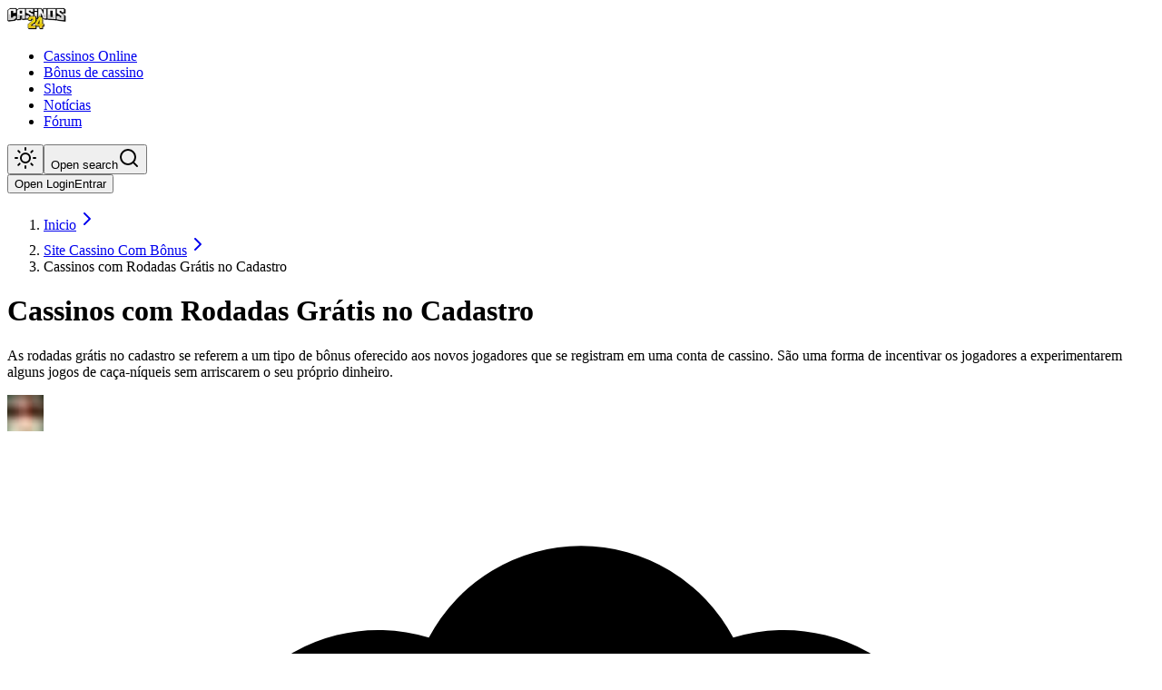

--- FILE ---
content_type: text/html; charset=utf-8
request_url: https://casinos24.com.br/bonus/rodadas-gratis
body_size: 33030
content:
<!DOCTYPE html><html lang="pt-br" class="dark scroll-smooth antialiased focus:scroll-auto"><head><meta charSet="utf-8"/><meta name="viewport" content="width=device-width, initial-scale=1"/><link rel="preload" href="/_next/static/media/e4af272ccee01ff0-s.p.woff2" as="font" crossorigin="" type="font/woff2"/><link rel="preload" as="image" imageSrcSet="/_next/image?url=%2Flogo.png&amp;w=96&amp;q=75 1x, /_next/image?url=%2Flogo.png&amp;w=256&amp;q=75 2x" fetchPriority="high"/><link rel="stylesheet" href="/_next/static/css/3dd55bcc093c75f8.css" data-precedence="next"/><link rel="stylesheet" href="/_next/static/css/be72181ce82767b0.css" data-precedence="next"/><link rel="preload" as="script" fetchPriority="low" href="/_next/static/chunks/webpack-1080449903551149.js"/><script src="/_next/static/chunks/fd9d1056-f40ce254afe3b5be.js" async=""></script><script src="/_next/static/chunks/2117-ae15fabfc3c2bc31.js" async=""></script><script src="/_next/static/chunks/main-app-be3d940aef6bd3eb.js" async=""></script><script src="/_next/static/chunks/e37a0b60-57eb15bde63b67d7.js" async=""></script><script src="/_next/static/chunks/2972-1cc0cb8b99516454.js" async=""></script><script src="/_next/static/chunks/1392-a0e479523e34042a.js" async=""></script><script src="/_next/static/chunks/3145-399778de3fb7ed1d.js" async=""></script><script src="/_next/static/chunks/6528-28fcb8e436a4f43b.js" async=""></script><script src="/_next/static/chunks/1256-df867fee8fbd63a3.js" async=""></script><script src="/_next/static/chunks/122-8ae3eda0b5867088.js" async=""></script><script src="/_next/static/chunks/3747-fe07254ca382f7f4.js" async=""></script><script src="/_next/static/chunks/app/layout-f0d84fc76689aeb7.js" async=""></script><script src="/_next/static/chunks/5508-6a2c52ef47d0ad4d.js" async=""></script><script src="/_next/static/chunks/4836-608b43a09c8a7efa.js" async=""></script><script src="/_next/static/chunks/829-acf9dd079fffd0e6.js" async=""></script><script src="/_next/static/chunks/7858-608b9543092d91b6.js" async=""></script><script src="/_next/static/chunks/1472-b0dc7b97c24fb392.js" async=""></script><script src="/_next/static/chunks/app/%5BslugParent%5D/%5B%5B...slugChild%5D%5D/page-312c186095b0434b.js" async=""></script><link rel="preload" href="/js/script.js" as="script"/><title>4 Melhores Cassinos com Rodadas Grátis no Cadastro 2025</title><meta name="description" content="Os melhores cassinos com rodadas e giros grátis no cadastro em 2025. São várias opções de sites de cassino disponíveis para você. Acesse já!"/><meta name="publisher" content="Casinos24"/><link rel="canonical" href="https://casinos24.com.br/bonus/rodadas-gratis"/><meta property="og:title" content="4 Melhores Cassinos com Rodadas Grátis no Cadastro 2025"/><meta property="og:description" content="Os melhores cassinos com rodadas e giros grátis no cadastro em 2025. São várias opções de sites de cassino disponíveis para você. Acesse já!"/><meta property="og:url" content="https://casinos24.com.br/bonus/rodadas-gratis"/><meta property="og:site_name" content="Casinos24"/><meta property="og:locale" content="pt_BR"/><meta property="og:image" content="https://www.datocms-assets.com/102406/1696939477-casinos24.png"/><meta property="og:image:alt" content="Casinos24"/><meta property="og:image:width" content="2461"/><meta property="og:image:height" content="1081"/><meta property="og:type" content="article"/><meta property="article:published_time" content="2023-10-16T12:30:13-03:00"/><meta property="article:modified_time" content="2025-04-07T06:53:45-03:00"/><meta property="article:author" content="João"/><meta name="twitter:card" content="summary_large_image"/><meta name="twitter:title" content="4 Melhores Cassinos com Rodadas Grátis no Cadastro 2025"/><meta name="twitter:description" content="Os melhores cassinos com rodadas e giros grátis no cadastro em 2025. São várias opções de sites de cassino disponíveis para você. Acesse já!"/><meta name="twitter:image" content="https://www.datocms-assets.com/102406/1696939477-casinos24.png"/><meta name="twitter:image:alt" content="Casinos24"/><meta name="twitter:image:width" content="2461"/><meta name="twitter:image:height" content="1081"/><link rel="icon" href="https://www.datocms-assets.com/102406/1687375101-favicon-1.png"/><meta name="next-size-adjust"/><script src="/_next/static/chunks/polyfills-42372ed130431b0a.js" noModule=""></script><style data-styled="" data-styled-version="5.3.11"></style></head><!--$--><!--/$--><body><main class="__variable_19640c font-inter"><div class="bg-navigation sticky top-0 z-40 h-14 border-b border-white/10 md:h-16 lg:px-10"><div class="h-full max-w-none max-w-[1150px] mx-auto px-6 lg:px-0"><div class="flex h-full items-center py-3 lg:space-x-10"><a class="flex items-center justify-start gap-9" href="/"><img alt="Vá para a página inicial do Casinos24" fetchPriority="high" width="65" height="25" decoding="async" data-nimg="1" style="color:transparent" srcSet="/_next/image?url=%2Flogo.png&amp;w=96&amp;q=75 1x, /_next/image?url=%2Flogo.png&amp;w=256&amp;q=75 2x" src="/_next/image?url=%2Flogo.png&amp;w=256&amp;q=75"/></a><nav aria-label="Main menu" class="hidden lg:block"><ul class="flex items-center space-x-1"><li><a class="inline-flex items-center rounded-md px-3 py-2 text-sm font-semibold text-white transition-colors hover:bg-white/10 hover:text-white aria-[current]:bg-white/10 dark:text-gray-300 dark:hover:text-white dark:aria-[current]:text-white" href="/cassinos">Cassinos Online</a></li><li><a class="inline-flex items-center rounded-md px-3 py-2 text-sm font-semibold text-white transition-colors hover:bg-white/10 hover:text-white aria-[current]:bg-white/10 dark:text-gray-300 dark:hover:text-white dark:aria-[current]:text-white" href="/bonus">Bônus de cassino</a></li><li><a class="inline-flex items-center rounded-md px-3 py-2 text-sm font-semibold text-white transition-colors hover:bg-white/10 hover:text-white aria-[current]:bg-white/10 dark:text-gray-300 dark:hover:text-white dark:aria-[current]:text-white" href="/slots">Slots</a></li><li><a class="inline-flex items-center rounded-md px-3 py-2 text-sm font-semibold text-white transition-colors hover:bg-white/10 hover:text-white aria-[current]:bg-white/10 dark:text-gray-300 dark:hover:text-white dark:aria-[current]:text-white" href="/noticias">Notícias</a></li><li><a class="inline-flex items-center rounded-md px-3 py-2 text-sm font-semibold text-white transition-colors hover:bg-white/10 hover:text-white aria-[current]:bg-white/10 dark:text-gray-300 dark:hover:text-white dark:aria-[current]:text-white" target="_blank" rel="noopener noreferrer" href="https://forum.casinos24.com.br">Fórum</a></li></ul></nav><div class="ml-auto flex items-center gap-2"><button class="inline-flex items-center justify-center cursor-pointer duration-200 gap-2 whitespace-nowrap rounded-md font-medium transition-colors focus-visible:outline-none focus-visible:ring-1 focus-visible:ring-ring disabled:pointer-events-none disabled:opacity-50 [&amp;_svg]:pointer-events-none [&amp;_svg]:size-4 [&amp;_svg]:shrink-0 hover:bg-gray hover:text-primary-foreground text-primary dark:text-primary-foreground dark:hover:text-primary h-8 text-xs p-2" aria-label="Switch to light mode" aria-pressed="true"><svg xmlns="http://www.w3.org/2000/svg" width="24" height="24" viewBox="0 0 24 24" fill="none" stroke="currentColor" stroke-width="2" stroke-linecap="round" stroke-linejoin="round" class="size-4"><circle cx="12" cy="12" r="5"></circle><line x1="12" y1="1" x2="12" y2="3"></line><line x1="12" y1="21" x2="12" y2="23"></line><line x1="4.22" y1="4.22" x2="5.64" y2="5.64"></line><line x1="18.36" y1="18.36" x2="19.78" y2="19.78"></line><line x1="1" y1="12" x2="3" y2="12"></line><line x1="21" y1="12" x2="23" y2="12"></line><line x1="4.22" y1="19.78" x2="5.64" y2="18.36"></line><line x1="18.36" y1="5.64" x2="19.78" y2="4.22"></line></svg></button><button class="inline-flex items-center justify-center cursor-pointer duration-200 gap-2 whitespace-nowrap rounded-md font-medium transition-colors focus-visible:outline-none focus-visible:ring-1 focus-visible:ring-ring disabled:pointer-events-none disabled:opacity-50 [&amp;_svg]:pointer-events-none [&amp;_svg]:size-4 [&amp;_svg]:shrink-0 hover:bg-gray hover:text-primary-foreground text-primary dark:text-primary-foreground dark:hover:text-primary h-8 text-xs p-2"><span class="sr-only">Open search</span><svg xmlns="http://www.w3.org/2000/svg" width="24" height="24" viewBox="0 0 24 24" fill="none" stroke="currentColor" stroke-width="2" stroke-linecap="round" stroke-linejoin="round" class="size-4" aria-hidden="true"><circle cx="11" cy="11" r="8"></circle><line x1="21" y1="21" x2="16.65" y2="16.65"></line></svg></button><div class="-my-2"><button class="justify-center duration-200 whitespace-nowrap text-sm font-medium transition-colors focus-visible:outline-none focus-visible:ring-1 focus-visible:ring-ring disabled:pointer-events-none disabled:opacity-50 [&amp;_svg]:pointer-events-none [&amp;_svg]:size-4 [&amp;_svg]:shrink-0 dark:shadow-sm h-9 flex cursor-pointer flex-col items-center gap-2 rounded-full bg-white/10 px-4 py-2 text-white"><span class="sr-only">Open Login</span><span class="text-xs font-semibold text-white">Entrar</span></button></div></div></div></div></div><!--$--><div class="translate-y-full opacity-0 items-start fixed inset-0 z-50 overflow-y-auto flex transition duration-300 justify-center p-3 pb-20 lg:pb-3 top-16"><div class=" max-w-3xl w-full rounded-lg p-5 h-full sm:h-auto"><div class="h-auto"></div></div></div><!--/$--><!--$--><div class="translate-y-full opacity-0 items-start fixed inset-0 z-50 overflow-y-auto flex transition duration-300 justify-center p-3 pb-20 lg:pb-3 top-16"><div class=" max-w-3xl w-full rounded-lg p-5 h-full sm:h-auto"><div class="h-auto"></div></div></div><!--/$--><!--$--><div class="translate-y-full opacity-0 items-start fixed inset-0 z-50 overflow-y-auto flex transition duration-300 justify-center p-3 pb-20 lg:pb-3 top-16"><div class=" max-w-3xl w-full rounded-lg p-5 h-full sm:h-auto"><div class="h-auto"></div></div></div><!--/$--><div class="overflow-hidden py-5 max-w-[1150px] mx-auto px-6 lg:px-0"><ol class="undefined flex text-sm items-center gap-3 overflow-x-auto whitespace-nowrap py-1 md:pt-3 tracking-normal" itemScope="" itemType="https://schema.org/BreadcrumbList"><li itemProp="itemListElement" itemScope="" itemType="https://schema.org/ListItem"><a class="text-primary-foreground dark:text-accent flex items-center font-medium capitalize" itemProp="item" href="/"><span itemProp="name">Inicio</span><span class="ml-3"><svg xmlns="http://www.w3.org/2000/svg" width="24" height="24" viewBox="0 0 24 24" fill="none" stroke="currentColor" stroke-width="2" stroke-linecap="round" stroke-linejoin="round" class="size-4 text-gray-500"><polyline points="9 18 15 12 9 6"></polyline></svg></span></a><meta itemProp="position" content="1"/></li><li itemProp="itemListElement" itemScope="" itemType="https://schema.org/ListItem"><a class="text-primary-foreground dark:text-accent flex items-center font-medium capitalize" itemProp="item" href="/bonus"><span itemProp="name">Site Cassino Com Bônus</span><span class="ml-3"><svg xmlns="http://www.w3.org/2000/svg" width="24" height="24" viewBox="0 0 24 24" fill="none" stroke="currentColor" stroke-width="2" stroke-linecap="round" stroke-linejoin="round" class="size-4 text-gray-500"><polyline points="9 18 15 12 9 6"></polyline></svg></span></a><meta itemProp="position" content="2"/></li><li itemProp="itemListElement" itemScope="" itemType="https://schema.org/ListItem"><span class="dark:text-accent-light block font-medium text-gray-500" itemProp="name">Cassinos com Rodadas Grátis no Cadastro</span><meta itemProp="position" content="3"/></li></ol></div><div class="relative space-y-4 max-w-[1150px] mx-auto px-6 lg:px-0"><h1 class="text-3xl text-foreground font-bold font-sans">Cassinos com Rodadas Grátis no Cadastro</h1><p class="text-gray-700 dark:text-gray-400">As rodadas grátis no cadastro se referem a um tipo de bônus oferecido aos novos jogadores que se registram em uma conta de cassino. São uma forma de incentivar os jogadores a experimentarem alguns jogos de caça-níqueis sem arriscarem o seu próprio dinheiro.</p><div class="flex items-center md:flex-row pb-4 gap-3 "> <div class="relative"><div class="size-10 rounded-full" style="overflow:hidden;position:relative;width:100%;max-width:40px"><img style="display:block;width:100%" src="[data-uri]" aria-hidden="true" alt=""/><img aria-hidden="true" alt="" src="[data-uri]" style="transition:opacity 500ms;opacity:1;position:absolute;left:-5%;top:-5%;width:110%;height:110%;max-width:none;max-height:none"/><noscript><picture><source srcSet="https://www.datocms-assets.com/102406/1740132613-1734696697020.jpg?auto=format&amp;h=40&amp;w=40 40w,https://www.datocms-assets.com/102406/1740132613-1734696697020.jpg?auto=format&amp;dpr=1.5&amp;h=40&amp;w=40 60w,https://www.datocms-assets.com/102406/1740132613-1734696697020.jpg?auto=format&amp;dpr=2&amp;h=40&amp;w=40 80w,https://www.datocms-assets.com/102406/1740132613-1734696697020.jpg?auto=format&amp;dpr=3&amp;h=40&amp;w=40 120w,https://www.datocms-assets.com/102406/1740132613-1734696697020.jpg?auto=format&amp;dpr=4&amp;h=40&amp;w=40 160w" sizes="(max-width: 40px) 100vw, 40px"/><img src="https://www.datocms-assets.com/102406/1740132613-1734696697020.jpg?auto=format&amp;h=40&amp;w=40" alt="" style="position:absolute;left:0;top:0;width:100%;height:100%;max-width:none;max-height:none" loading="lazy"/></picture></noscript></div><svg xmlns="http://www.w3.org/2000/svg" viewBox="0 0 20 20" fill="currentColor" aria-hidden="true" data-slot="icon" class="absolute -right-1 top-6 h-4 w-4 rounded-full bg-white text-green-600"><path fill-rule="evenodd" d="M16.403 12.652a3 3 0 0 0 0-5.304 3 3 0 0 0-3.75-3.751 3 3 0 0 0-5.305 0 3 3 0 0 0-3.751 3.75 3 3 0 0 0 0 5.305 3 3 0 0 0 3.75 3.751 3 3 0 0 0 5.305 0 3 3 0 0 0 3.751-3.75Zm-2.546-4.46a.75.75 0 0 0-1.214-.883l-3.483 4.79-1.88-1.88a.75.75 0 1 0-1.06 1.061l2.5 2.5a.75.75 0 0 0 1.137-.089l4-5.5Z" clip-rule="evenodd"></path></svg></div><div><div class="relative flex items-center gap-2"><a class="text-primary-foreground text-sm font-semibold decoration-transparent" href="/autor/joao">João</a><span class="dark:bg-accent dark:text-primary rounded-md bg-sky-400 px-2 text-xs font-medium leading-5 text-white">Editor</span><a target="_blank" rel="nofollow noopener noreferrer" title="Email" href="mailto:joao@webbasemedia.com"><svg xmlns="http://www.w3.org/2000/svg" width="14" height="14" viewBox="0 0 24 24" fill="none" stroke="currentColor" stroke-width="2" stroke-linecap="round" stroke-linejoin="round" class="text-primary-foreground"><path d="M4 4h16c1.1 0 2 .9 2 2v12c0 1.1-.9 2-2 2H4c-1.1 0-2-.9-2-2V6c0-1.1.9-2 2-2z"></path><polyline points="22,6 12,13 2,6"></polyline></svg></a><a target="_blank" rel="nofollow noopener noreferrer" title="LinkedIn" href="https://pt.linkedin.com/in/jo%C3%A3o-madeira-1b8507a3"><svg xmlns="http://www.w3.org/2000/svg" width="14" height="14" viewBox="0 0 24 24" fill="none" stroke="currentColor" stroke-width="2" stroke-linecap="round" stroke-linejoin="round" class="text-primary-foreground"><path d="M16 8a6 6 0 0 1 6 6v7h-4v-7a2 2 0 0 0-2-2 2 2 0 0 0-2 2v7h-4v-7a6 6 0 0 1 6-6z"></path><rect x="2" y="9" width="4" height="12"></rect><circle cx="4" cy="4" r="2"></circle></svg></a></div><div class="text-primary-foreground mt-1 flex"><div class="mr-1 text-xs font-medium">Atualizado:</div><time class="text-xs dark:text-gray-400">07/04/2025</time></div></div><div class="ml-auto flex gap-2"><button aria-label="facebook" style="background-color:transparent;border:none;padding:0;font:inherit;color:inherit;cursor:pointer;outline:none"><svg viewBox="0 0 64 64" width="26" height="26"><circle cx="32" cy="32" r="31" fill="#3b5998"></circle><path d="M34.1,47V33.3h4.6l0.7-5.3h-5.3v-3.4c0-1.5,0.4-2.6,2.6-2.6l2.8,0v-4.8c-0.5-0.1-2.2-0.2-4.1-0.2 c-4.1,0-6.9,2.5-6.9,7V28H24v5.3h4.6V47H34.1z" fill="white"></path></svg></button><button aria-label="twitter" style="background-color:transparent;border:none;padding:0;font:inherit;color:inherit;cursor:pointer;outline:none"><svg viewBox="0 0 64 64" width="26" height="26"><circle cx="32" cy="32" r="31" fill="#00aced"></circle><path d="M48,22.1c-1.2,0.5-2.4,0.9-3.8,1c1.4-0.8,2.4-2.1,2.9-3.6c-1.3,0.8-2.7,1.3-4.2,1.6 C41.7,19.8,40,19,38.2,19c-3.6,0-6.6,2.9-6.6,6.6c0,0.5,0.1,1,0.2,1.5c-5.5-0.3-10.3-2.9-13.5-6.9c-0.6,1-0.9,2.1-0.9,3.3 c0,2.3,1.2,4.3,2.9,5.5c-1.1,0-2.1-0.3-3-0.8c0,0,0,0.1,0,0.1c0,3.2,2.3,5.8,5.3,6.4c-0.6,0.1-1.1,0.2-1.7,0.2c-0.4,0-0.8,0-1.2-0.1 c0.8,2.6,3.3,4.5,6.1,4.6c-2.2,1.8-5.1,2.8-8.2,2.8c-0.5,0-1.1,0-1.6-0.1c2.9,1.9,6.4,2.9,10.1,2.9c12.1,0,18.7-10,18.7-18.7 c0-0.3,0-0.6,0-0.8C46,24.5,47.1,23.4,48,22.1z" fill="white"></path></svg></button><button aria-label="whatsapp" style="background-color:transparent;border:none;padding:0;font:inherit;color:inherit;cursor:pointer;outline:none"><svg viewBox="0 0 64 64" width="26" height="26"><circle cx="32" cy="32" r="31" fill="#25D366"></circle><path d="m42.32286,33.93287c-0.5178,-0.2589 -3.04726,-1.49644 -3.52105,-1.66732c-0.4712,-0.17346 -0.81554,-0.2589 -1.15987,0.2589c-0.34175,0.51004 -1.33075,1.66474 -1.63108,2.00648c-0.30032,0.33658 -0.60064,0.36247 -1.11327,0.12945c-0.5178,-0.2589 -2.17994,-0.80259 -4.14759,-2.56312c-1.53269,-1.37217 -2.56312,-3.05503 -2.86603,-3.57283c-0.30033,-0.5178 -0.03366,-0.80259 0.22524,-1.06149c0.23301,-0.23301 0.5178,-0.59547 0.7767,-0.90616c0.25372,-0.31068 0.33657,-0.5178 0.51262,-0.85437c0.17088,-0.36246 0.08544,-0.64725 -0.04402,-0.90615c-0.12945,-0.2589 -1.15987,-2.79613 -1.58964,-3.80584c-0.41424,-1.00971 -0.84142,-0.88027 -1.15987,-0.88027c-0.29773,-0.02588 -0.64208,-0.02588 -0.98382,-0.02588c-0.34693,0 -0.90616,0.12945 -1.37736,0.62136c-0.4712,0.5178 -1.80194,1.76053 -1.80194,4.27186c0,2.51134 1.84596,4.945 2.10227,5.30747c0.2589,0.33657 3.63497,5.51458 8.80262,7.74113c1.23237,0.5178 2.1903,0.82848 2.94111,1.08738c1.23237,0.38836 2.35599,0.33657 3.24402,0.20712c0.99159,-0.15534 3.04985,-1.24272 3.47963,-2.45956c0.44013,-1.21683 0.44013,-2.22654 0.31068,-2.45955c-0.12945,-0.23301 -0.46601,-0.36247 -0.98382,-0.59548m-9.40068,12.84407l-0.02589,0c-3.05503,0 -6.08417,-0.82849 -8.72495,-2.38189l-0.62136,-0.37023l-6.47252,1.68286l1.73463,-6.29129l-0.41424,-0.64725c-1.70875,-2.71846 -2.6149,-5.85116 -2.6149,-9.07706c0,-9.39809 7.68934,-17.06155 17.15993,-17.06155c4.58253,0 8.88029,1.78642 12.11655,5.02268c3.23625,3.21036 5.02267,7.50812 5.02267,12.06476c-0.0078,9.3981 -7.69712,17.06155 -17.14699,17.06155m14.58906,-31.58846c-3.93529,-3.80584 -9.1133,-5.95471 -14.62789,-5.95471c-11.36055,0 -20.60848,9.2065 -20.61625,20.52564c0,3.61684 0.94757,7.14565 2.75211,10.26282l-2.92557,10.63564l10.93337,-2.85309c3.0136,1.63108 6.4052,2.4958 9.85634,2.49839l0.01037,0c11.36574,0 20.61884,-9.2091 20.62403,-20.53082c0,-5.48093 -2.14111,-10.64081 -6.03239,-14.51915" fill="white"></path></svg></button></div></div></div><div class="my-3 space-y-4 lg:my-6 lg:space-y-5 max-w-[1150px] mx-auto px-6 lg:px-0"><h2 class="text-foreground font-bold font-sans text-xl">Melhores Cassinos com Rodadas Grátis no Cadastro<!-- --> <!-- -->2025</h2><div class="grid md:grid-cols-2 lg:grid-cols-1"><div class="rounded-md relative bg-primary flex flex-col items-start gap-4 rounded-b-none rounded-t-md border-0 p-4 shadow-md lg:flex-row lg:gap-12 lg:pr-5"><div class="flex flex-col items-start gap-4 lg:flex-row lg:gap-5"><div class="flex"><div class="relative w-32 overflow-hidden rounded-md lg:w-32"><div class="absolute left-0.5 top-0.5 z-10 rounded-br-md rounded-tl-sm bg-white/10 px-2 py-1 text-xs text-white">1</div><div class="w-32"><div class="rounded-lg border-2 border-white dark:border-white/10" style="overflow:hidden;position:relative;width:100%;max-width:320px"><img style="display:block;width:100%" src="[data-uri]" aria-hidden="true" alt=""/><img aria-hidden="true" alt="" src="[data-uri]" style="transition:opacity 500ms;opacity:1;position:absolute;left:-5%;top:-5%;width:110%;height:110%;max-width:none;max-height:none"/><noscript><picture><source srcSet="https://www.datocms-assets.com/102406/1742982615-onabet-casino.webp?dpr=0.25&amp;fm=webp 80w,https://www.datocms-assets.com/102406/1742982615-onabet-casino.webp?dpr=0.5&amp;fm=webp 160w,https://www.datocms-assets.com/102406/1742982615-onabet-casino.webp?dpr=0.75&amp;fm=webp 240w,https://www.datocms-assets.com/102406/1742982615-onabet-casino.webp?fm=webp 320w" sizes="(max-width: 320px) 100vw, 320px" type="image/webp"/><source srcSet="https://www.datocms-assets.com/102406/1742982615-onabet-casino.webp?dpr=0.25 80w,https://www.datocms-assets.com/102406/1742982615-onabet-casino.webp?dpr=0.5 160w,https://www.datocms-assets.com/102406/1742982615-onabet-casino.webp?dpr=0.75 240w,https://www.datocms-assets.com/102406/1742982615-onabet-casino.webp 320w" sizes="(max-width: 320px) 100vw, 320px"/><img src="https://www.datocms-assets.com/102406/1742982615-onabet-casino.webp" alt="OnaBet logo" style="position:absolute;left:0;top:0;width:100%;height:100%;max-width:none;max-height:none" loading="lazy"/></picture></noscript></div></div></div><div class="pl-4 lg:pl-1"><span class="font-semibold dark:text-white lg:hidden">Onabet</span><div class="mt-1 lg:hidden"><div class="flex gap-0.5"><div class="relative"><svg xmlns="http://www.w3.org/2000/svg" width="24" height="24" viewBox="0 0 24 24" fill="none" stroke="currentColor" stroke-width="2" stroke-linecap="round" stroke-linejoin="round" class="lucide lucide-star size-3 text-gray-400"><path d="M11.525 2.295a.53.53 0 0 1 .95 0l2.31 4.679a2.123 2.123 0 0 0 1.595 1.16l5.166.756a.53.53 0 0 1 .294.904l-3.736 3.638a2.123 2.123 0 0 0-.611 1.878l.882 5.14a.53.53 0 0 1-.771.56l-4.618-2.428a2.122 2.122 0 0 0-1.973 0L6.396 21.01a.53.53 0 0 1-.77-.56l.881-5.139a2.122 2.122 0 0 0-.611-1.879L2.16 9.795a.53.53 0 0 1 .294-.906l5.165-.755a2.122 2.122 0 0 0 1.597-1.16z"></path></svg><div class="absolute top-0 left-0 overflow-hidden" style="width:100%"><svg xmlns="http://www.w3.org/2000/svg" width="24" height="24" viewBox="0 0 24 24" fill="none" stroke="currentColor" stroke-width="2" stroke-linecap="round" stroke-linejoin="round" class="lucide lucide-star size-3 text-yellow-400 fill-yellow-400"><path d="M11.525 2.295a.53.53 0 0 1 .95 0l2.31 4.679a2.123 2.123 0 0 0 1.595 1.16l5.166.756a.53.53 0 0 1 .294.904l-3.736 3.638a2.123 2.123 0 0 0-.611 1.878l.882 5.14a.53.53 0 0 1-.771.56l-4.618-2.428a2.122 2.122 0 0 0-1.973 0L6.396 21.01a.53.53 0 0 1-.77-.56l.881-5.139a2.122 2.122 0 0 0-.611-1.879L2.16 9.795a.53.53 0 0 1 .294-.906l5.165-.755a2.122 2.122 0 0 0 1.597-1.16z"></path></svg></div></div><div class="relative"><svg xmlns="http://www.w3.org/2000/svg" width="24" height="24" viewBox="0 0 24 24" fill="none" stroke="currentColor" stroke-width="2" stroke-linecap="round" stroke-linejoin="round" class="lucide lucide-star size-3 text-gray-400"><path d="M11.525 2.295a.53.53 0 0 1 .95 0l2.31 4.679a2.123 2.123 0 0 0 1.595 1.16l5.166.756a.53.53 0 0 1 .294.904l-3.736 3.638a2.123 2.123 0 0 0-.611 1.878l.882 5.14a.53.53 0 0 1-.771.56l-4.618-2.428a2.122 2.122 0 0 0-1.973 0L6.396 21.01a.53.53 0 0 1-.77-.56l.881-5.139a2.122 2.122 0 0 0-.611-1.879L2.16 9.795a.53.53 0 0 1 .294-.906l5.165-.755a2.122 2.122 0 0 0 1.597-1.16z"></path></svg><div class="absolute top-0 left-0 overflow-hidden" style="width:100%"><svg xmlns="http://www.w3.org/2000/svg" width="24" height="24" viewBox="0 0 24 24" fill="none" stroke="currentColor" stroke-width="2" stroke-linecap="round" stroke-linejoin="round" class="lucide lucide-star size-3 text-yellow-400 fill-yellow-400"><path d="M11.525 2.295a.53.53 0 0 1 .95 0l2.31 4.679a2.123 2.123 0 0 0 1.595 1.16l5.166.756a.53.53 0 0 1 .294.904l-3.736 3.638a2.123 2.123 0 0 0-.611 1.878l.882 5.14a.53.53 0 0 1-.771.56l-4.618-2.428a2.122 2.122 0 0 0-1.973 0L6.396 21.01a.53.53 0 0 1-.77-.56l.881-5.139a2.122 2.122 0 0 0-.611-1.879L2.16 9.795a.53.53 0 0 1 .294-.906l5.165-.755a2.122 2.122 0 0 0 1.597-1.16z"></path></svg></div></div><div class="relative"><svg xmlns="http://www.w3.org/2000/svg" width="24" height="24" viewBox="0 0 24 24" fill="none" stroke="currentColor" stroke-width="2" stroke-linecap="round" stroke-linejoin="round" class="lucide lucide-star size-3 text-gray-400"><path d="M11.525 2.295a.53.53 0 0 1 .95 0l2.31 4.679a2.123 2.123 0 0 0 1.595 1.16l5.166.756a.53.53 0 0 1 .294.904l-3.736 3.638a2.123 2.123 0 0 0-.611 1.878l.882 5.14a.53.53 0 0 1-.771.56l-4.618-2.428a2.122 2.122 0 0 0-1.973 0L6.396 21.01a.53.53 0 0 1-.77-.56l.881-5.139a2.122 2.122 0 0 0-.611-1.879L2.16 9.795a.53.53 0 0 1 .294-.906l5.165-.755a2.122 2.122 0 0 0 1.597-1.16z"></path></svg><div class="absolute top-0 left-0 overflow-hidden" style="width:100%"><svg xmlns="http://www.w3.org/2000/svg" width="24" height="24" viewBox="0 0 24 24" fill="none" stroke="currentColor" stroke-width="2" stroke-linecap="round" stroke-linejoin="round" class="lucide lucide-star size-3 text-yellow-400 fill-yellow-400"><path d="M11.525 2.295a.53.53 0 0 1 .95 0l2.31 4.679a2.123 2.123 0 0 0 1.595 1.16l5.166.756a.53.53 0 0 1 .294.904l-3.736 3.638a2.123 2.123 0 0 0-.611 1.878l.882 5.14a.53.53 0 0 1-.771.56l-4.618-2.428a2.122 2.122 0 0 0-1.973 0L6.396 21.01a.53.53 0 0 1-.77-.56l.881-5.139a2.122 2.122 0 0 0-.611-1.879L2.16 9.795a.53.53 0 0 1 .294-.906l5.165-.755a2.122 2.122 0 0 0 1.597-1.16z"></path></svg></div></div><div class="relative"><svg xmlns="http://www.w3.org/2000/svg" width="24" height="24" viewBox="0 0 24 24" fill="none" stroke="currentColor" stroke-width="2" stroke-linecap="round" stroke-linejoin="round" class="lucide lucide-star size-3 text-gray-400"><path d="M11.525 2.295a.53.53 0 0 1 .95 0l2.31 4.679a2.123 2.123 0 0 0 1.595 1.16l5.166.756a.53.53 0 0 1 .294.904l-3.736 3.638a2.123 2.123 0 0 0-.611 1.878l.882 5.14a.53.53 0 0 1-.771.56l-4.618-2.428a2.122 2.122 0 0 0-1.973 0L6.396 21.01a.53.53 0 0 1-.77-.56l.881-5.139a2.122 2.122 0 0 0-.611-1.879L2.16 9.795a.53.53 0 0 1 .294-.906l5.165-.755a2.122 2.122 0 0 0 1.597-1.16z"></path></svg><div class="absolute top-0 left-0 overflow-hidden" style="width:100%"><svg xmlns="http://www.w3.org/2000/svg" width="24" height="24" viewBox="0 0 24 24" fill="none" stroke="currentColor" stroke-width="2" stroke-linecap="round" stroke-linejoin="round" class="lucide lucide-star size-3 text-yellow-400 fill-yellow-400"><path d="M11.525 2.295a.53.53 0 0 1 .95 0l2.31 4.679a2.123 2.123 0 0 0 1.595 1.16l5.166.756a.53.53 0 0 1 .294.904l-3.736 3.638a2.123 2.123 0 0 0-.611 1.878l.882 5.14a.53.53 0 0 1-.771.56l-4.618-2.428a2.122 2.122 0 0 0-1.973 0L6.396 21.01a.53.53 0 0 1-.77-.56l.881-5.139a2.122 2.122 0 0 0-.611-1.879L2.16 9.795a.53.53 0 0 1 .294-.906l5.165-.755a2.122 2.122 0 0 0 1.597-1.16z"></path></svg></div></div><div class="relative"><svg xmlns="http://www.w3.org/2000/svg" width="24" height="24" viewBox="0 0 24 24" fill="none" stroke="currentColor" stroke-width="2" stroke-linecap="round" stroke-linejoin="round" class="lucide lucide-star size-3 text-gray-400"><path d="M11.525 2.295a.53.53 0 0 1 .95 0l2.31 4.679a2.123 2.123 0 0 0 1.595 1.16l5.166.756a.53.53 0 0 1 .294.904l-3.736 3.638a2.123 2.123 0 0 0-.611 1.878l.882 5.14a.53.53 0 0 1-.771.56l-4.618-2.428a2.122 2.122 0 0 0-1.973 0L6.396 21.01a.53.53 0 0 1-.77-.56l.881-5.139a2.122 2.122 0 0 0-.611-1.879L2.16 9.795a.53.53 0 0 1 .294-.906l5.165-.755a2.122 2.122 0 0 0 1.597-1.16z"></path></svg><div class="absolute top-0 left-0 overflow-hidden" style="width:100%"><svg xmlns="http://www.w3.org/2000/svg" width="24" height="24" viewBox="0 0 24 24" fill="none" stroke="currentColor" stroke-width="2" stroke-linecap="round" stroke-linejoin="round" class="lucide lucide-star size-3 text-yellow-400 fill-yellow-400"><path d="M11.525 2.295a.53.53 0 0 1 .95 0l2.31 4.679a2.123 2.123 0 0 0 1.595 1.16l5.166.756a.53.53 0 0 1 .294.904l-3.736 3.638a2.123 2.123 0 0 0-.611 1.878l.882 5.14a.53.53 0 0 1-.771.56l-4.618-2.428a2.122 2.122 0 0 0-1.973 0L6.396 21.01a.53.53 0 0 1-.77-.56l.881-5.139a2.122 2.122 0 0 0-.611-1.879L2.16 9.795a.53.53 0 0 1 .294-.906l5.165-.755a2.122 2.122 0 0 0 1.597-1.16z"></path></svg></div></div></div></div></div></div><div class="w-full lg:w-72"><span class="mb-2 hidden text-base font-bold leading-5 text-slate-900 decoration-transparent dark:text-white lg:block">Onabet</span><div class="mb-2 hidden lg:flex"><div class="flex gap-0.5"><div class="relative"><svg xmlns="http://www.w3.org/2000/svg" width="24" height="24" viewBox="0 0 24 24" fill="none" stroke="currentColor" stroke-width="2" stroke-linecap="round" stroke-linejoin="round" class="lucide lucide-star size-3 text-gray-400"><path d="M11.525 2.295a.53.53 0 0 1 .95 0l2.31 4.679a2.123 2.123 0 0 0 1.595 1.16l5.166.756a.53.53 0 0 1 .294.904l-3.736 3.638a2.123 2.123 0 0 0-.611 1.878l.882 5.14a.53.53 0 0 1-.771.56l-4.618-2.428a2.122 2.122 0 0 0-1.973 0L6.396 21.01a.53.53 0 0 1-.77-.56l.881-5.139a2.122 2.122 0 0 0-.611-1.879L2.16 9.795a.53.53 0 0 1 .294-.906l5.165-.755a2.122 2.122 0 0 0 1.597-1.16z"></path></svg><div class="absolute top-0 left-0 overflow-hidden" style="width:100%"><svg xmlns="http://www.w3.org/2000/svg" width="24" height="24" viewBox="0 0 24 24" fill="none" stroke="currentColor" stroke-width="2" stroke-linecap="round" stroke-linejoin="round" class="lucide lucide-star size-3 text-yellow-400 fill-yellow-400"><path d="M11.525 2.295a.53.53 0 0 1 .95 0l2.31 4.679a2.123 2.123 0 0 0 1.595 1.16l5.166.756a.53.53 0 0 1 .294.904l-3.736 3.638a2.123 2.123 0 0 0-.611 1.878l.882 5.14a.53.53 0 0 1-.771.56l-4.618-2.428a2.122 2.122 0 0 0-1.973 0L6.396 21.01a.53.53 0 0 1-.77-.56l.881-5.139a2.122 2.122 0 0 0-.611-1.879L2.16 9.795a.53.53 0 0 1 .294-.906l5.165-.755a2.122 2.122 0 0 0 1.597-1.16z"></path></svg></div></div><div class="relative"><svg xmlns="http://www.w3.org/2000/svg" width="24" height="24" viewBox="0 0 24 24" fill="none" stroke="currentColor" stroke-width="2" stroke-linecap="round" stroke-linejoin="round" class="lucide lucide-star size-3 text-gray-400"><path d="M11.525 2.295a.53.53 0 0 1 .95 0l2.31 4.679a2.123 2.123 0 0 0 1.595 1.16l5.166.756a.53.53 0 0 1 .294.904l-3.736 3.638a2.123 2.123 0 0 0-.611 1.878l.882 5.14a.53.53 0 0 1-.771.56l-4.618-2.428a2.122 2.122 0 0 0-1.973 0L6.396 21.01a.53.53 0 0 1-.77-.56l.881-5.139a2.122 2.122 0 0 0-.611-1.879L2.16 9.795a.53.53 0 0 1 .294-.906l5.165-.755a2.122 2.122 0 0 0 1.597-1.16z"></path></svg><div class="absolute top-0 left-0 overflow-hidden" style="width:100%"><svg xmlns="http://www.w3.org/2000/svg" width="24" height="24" viewBox="0 0 24 24" fill="none" stroke="currentColor" stroke-width="2" stroke-linecap="round" stroke-linejoin="round" class="lucide lucide-star size-3 text-yellow-400 fill-yellow-400"><path d="M11.525 2.295a.53.53 0 0 1 .95 0l2.31 4.679a2.123 2.123 0 0 0 1.595 1.16l5.166.756a.53.53 0 0 1 .294.904l-3.736 3.638a2.123 2.123 0 0 0-.611 1.878l.882 5.14a.53.53 0 0 1-.771.56l-4.618-2.428a2.122 2.122 0 0 0-1.973 0L6.396 21.01a.53.53 0 0 1-.77-.56l.881-5.139a2.122 2.122 0 0 0-.611-1.879L2.16 9.795a.53.53 0 0 1 .294-.906l5.165-.755a2.122 2.122 0 0 0 1.597-1.16z"></path></svg></div></div><div class="relative"><svg xmlns="http://www.w3.org/2000/svg" width="24" height="24" viewBox="0 0 24 24" fill="none" stroke="currentColor" stroke-width="2" stroke-linecap="round" stroke-linejoin="round" class="lucide lucide-star size-3 text-gray-400"><path d="M11.525 2.295a.53.53 0 0 1 .95 0l2.31 4.679a2.123 2.123 0 0 0 1.595 1.16l5.166.756a.53.53 0 0 1 .294.904l-3.736 3.638a2.123 2.123 0 0 0-.611 1.878l.882 5.14a.53.53 0 0 1-.771.56l-4.618-2.428a2.122 2.122 0 0 0-1.973 0L6.396 21.01a.53.53 0 0 1-.77-.56l.881-5.139a2.122 2.122 0 0 0-.611-1.879L2.16 9.795a.53.53 0 0 1 .294-.906l5.165-.755a2.122 2.122 0 0 0 1.597-1.16z"></path></svg><div class="absolute top-0 left-0 overflow-hidden" style="width:100%"><svg xmlns="http://www.w3.org/2000/svg" width="24" height="24" viewBox="0 0 24 24" fill="none" stroke="currentColor" stroke-width="2" stroke-linecap="round" stroke-linejoin="round" class="lucide lucide-star size-3 text-yellow-400 fill-yellow-400"><path d="M11.525 2.295a.53.53 0 0 1 .95 0l2.31 4.679a2.123 2.123 0 0 0 1.595 1.16l5.166.756a.53.53 0 0 1 .294.904l-3.736 3.638a2.123 2.123 0 0 0-.611 1.878l.882 5.14a.53.53 0 0 1-.771.56l-4.618-2.428a2.122 2.122 0 0 0-1.973 0L6.396 21.01a.53.53 0 0 1-.77-.56l.881-5.139a2.122 2.122 0 0 0-.611-1.879L2.16 9.795a.53.53 0 0 1 .294-.906l5.165-.755a2.122 2.122 0 0 0 1.597-1.16z"></path></svg></div></div><div class="relative"><svg xmlns="http://www.w3.org/2000/svg" width="24" height="24" viewBox="0 0 24 24" fill="none" stroke="currentColor" stroke-width="2" stroke-linecap="round" stroke-linejoin="round" class="lucide lucide-star size-3 text-gray-400"><path d="M11.525 2.295a.53.53 0 0 1 .95 0l2.31 4.679a2.123 2.123 0 0 0 1.595 1.16l5.166.756a.53.53 0 0 1 .294.904l-3.736 3.638a2.123 2.123 0 0 0-.611 1.878l.882 5.14a.53.53 0 0 1-.771.56l-4.618-2.428a2.122 2.122 0 0 0-1.973 0L6.396 21.01a.53.53 0 0 1-.77-.56l.881-5.139a2.122 2.122 0 0 0-.611-1.879L2.16 9.795a.53.53 0 0 1 .294-.906l5.165-.755a2.122 2.122 0 0 0 1.597-1.16z"></path></svg><div class="absolute top-0 left-0 overflow-hidden" style="width:100%"><svg xmlns="http://www.w3.org/2000/svg" width="24" height="24" viewBox="0 0 24 24" fill="none" stroke="currentColor" stroke-width="2" stroke-linecap="round" stroke-linejoin="round" class="lucide lucide-star size-3 text-yellow-400 fill-yellow-400"><path d="M11.525 2.295a.53.53 0 0 1 .95 0l2.31 4.679a2.123 2.123 0 0 0 1.595 1.16l5.166.756a.53.53 0 0 1 .294.904l-3.736 3.638a2.123 2.123 0 0 0-.611 1.878l.882 5.14a.53.53 0 0 1-.771.56l-4.618-2.428a2.122 2.122 0 0 0-1.973 0L6.396 21.01a.53.53 0 0 1-.77-.56l.881-5.139a2.122 2.122 0 0 0-.611-1.879L2.16 9.795a.53.53 0 0 1 .294-.906l5.165-.755a2.122 2.122 0 0 0 1.597-1.16z"></path></svg></div></div><div class="relative"><svg xmlns="http://www.w3.org/2000/svg" width="24" height="24" viewBox="0 0 24 24" fill="none" stroke="currentColor" stroke-width="2" stroke-linecap="round" stroke-linejoin="round" class="lucide lucide-star size-3 text-gray-400"><path d="M11.525 2.295a.53.53 0 0 1 .95 0l2.31 4.679a2.123 2.123 0 0 0 1.595 1.16l5.166.756a.53.53 0 0 1 .294.904l-3.736 3.638a2.123 2.123 0 0 0-.611 1.878l.882 5.14a.53.53 0 0 1-.771.56l-4.618-2.428a2.122 2.122 0 0 0-1.973 0L6.396 21.01a.53.53 0 0 1-.77-.56l.881-5.139a2.122 2.122 0 0 0-.611-1.879L2.16 9.795a.53.53 0 0 1 .294-.906l5.165-.755a2.122 2.122 0 0 0 1.597-1.16z"></path></svg><div class="absolute top-0 left-0 overflow-hidden" style="width:100%"><svg xmlns="http://www.w3.org/2000/svg" width="24" height="24" viewBox="0 0 24 24" fill="none" stroke="currentColor" stroke-width="2" stroke-linecap="round" stroke-linejoin="round" class="lucide lucide-star size-3 text-yellow-400 fill-yellow-400"><path d="M11.525 2.295a.53.53 0 0 1 .95 0l2.31 4.679a2.123 2.123 0 0 0 1.595 1.16l5.166.756a.53.53 0 0 1 .294.904l-3.736 3.638a2.123 2.123 0 0 0-.611 1.878l.882 5.14a.53.53 0 0 1-.771.56l-4.618-2.428a2.122 2.122 0 0 0-1.973 0L6.396 21.01a.53.53 0 0 1-.77-.56l.881-5.139a2.122 2.122 0 0 0-.611-1.879L2.16 9.795a.53.53 0 0 1 .294-.906l5.165-.755a2.122 2.122 0 0 0 1.597-1.16z"></path></svg></div></div></div></div><div class="block"><div class="flex items-start gap-2 py-1 text-xs font-medium text-slate-800 dark:text-gray-200"><svg xmlns="http://www.w3.org/2000/svg" fill="none" viewBox="0 0 24 24" stroke-width="1.5" stroke="currentColor" aria-hidden="true" data-slot="icon" class="text-accent relative h-4 w-4 shrink-0"><path stroke-linecap="round" stroke-linejoin="round" d="M9 12.75 11.25 15 15 9.75M21 12c0 1.268-.63 2.39-1.593 3.068a3.745 3.745 0 0 1-1.043 3.296 3.745 3.745 0 0 1-3.296 1.043A3.745 3.745 0 0 1 12 21c-1.268 0-2.39-.63-3.068-1.593a3.746 3.746 0 0 1-3.296-1.043 3.745 3.745 0 0 1-1.043-3.296A3.745 3.745 0 0 1 3 12c0-1.268.63-2.39 1.593-3.068a3.745 3.745 0 0 1 1.043-3.296 3.746 3.746 0 0 1 3.296-1.043A3.746 3.746 0 0 1 12 3c1.268 0 2.39.63 3.068 1.593a3.746 3.746 0 0 1 3.296 1.043 3.746 3.746 0 0 1 1.043 3.296A3.745 3.745 0 0 1 21 12Z"></path></svg>A sua verificação de conta vale 20 Rodadas Grátis sem depósito! </div><div class="flex items-start gap-2 py-1 text-xs font-medium text-slate-800 dark:text-gray-200"><svg xmlns="http://www.w3.org/2000/svg" fill="none" viewBox="0 0 24 24" stroke-width="1.5" stroke="currentColor" aria-hidden="true" data-slot="icon" class="text-accent relative h-4 w-4 shrink-0"><path stroke-linecap="round" stroke-linejoin="round" d="M9 12.75 11.25 15 15 9.75M21 12c0 1.268-.63 2.39-1.593 3.068a3.745 3.745 0 0 1-1.043 3.296 3.745 3.745 0 0 1-3.296 1.043A3.745 3.745 0 0 1 12 21c-1.268 0-2.39-.63-3.068-1.593a3.746 3.746 0 0 1-3.296-1.043 3.745 3.745 0 0 1-1.043-3.296A3.745 3.745 0 0 1 3 12c0-1.268.63-2.39 1.593-3.068a3.745 3.745 0 0 1 1.043-3.296 3.746 3.746 0 0 1 3.296-1.043A3.746 3.746 0 0 1 12 3c1.268 0 2.39.63 3.068 1.593a3.746 3.746 0 0 1 3.296 1.043 3.746 3.746 0 0 1 1.043 3.296A3.745 3.745 0 0 1 21 12Z"></path></svg>Depósito mínimo de R$1 via Pix e saques rápidos</div><div class="flex items-start gap-2 py-1 text-xs font-medium text-slate-800 dark:text-gray-200"><svg xmlns="http://www.w3.org/2000/svg" fill="none" viewBox="0 0 24 24" stroke-width="1.5" stroke="currentColor" aria-hidden="true" data-slot="icon" class="text-accent relative h-4 w-4 shrink-0"><path stroke-linecap="round" stroke-linejoin="round" d="M9 12.75 11.25 15 15 9.75M21 12c0 1.268-.63 2.39-1.593 3.068a3.745 3.745 0 0 1-1.043 3.296 3.745 3.745 0 0 1-3.296 1.043A3.745 3.745 0 0 1 12 21c-1.268 0-2.39-.63-3.068-1.593a3.746 3.746 0 0 1-3.296-1.043 3.745 3.745 0 0 1-1.043-3.296A3.745 3.745 0 0 1 3 12c0-1.268.63-2.39 1.593-3.068a3.745 3.745 0 0 1 1.043-3.296 3.746 3.746 0 0 1 3.296-1.043A3.746 3.746 0 0 1 12 3c1.268 0 2.39.63 3.068 1.593a3.746 3.746 0 0 1 3.296 1.043 3.746 3.746 0 0 1 1.043 3.296A3.745 3.745 0 0 1 21 12Z"></path></svg>Oferece os melhores jogos da fortuna, aviator e live casino! </div></div></div><div class="flex w-full gap-6 lg:w-96 lg:pl-4 lg:pt-1"><div><div class="mb-1 text-xs2 font-semibold uppercase text-slate-400">BÔNUS</div><div class="font-semibold leading-6 dark:text-white lg:text-lg">Diversos caça-níqueis com jackpot, jogos de mesa, megaways, crash e os games em live casino mais populares de roleta, blackjack, bacará e pôquer!</div></div></div></div><div class="flex w-full flex-col gap-2 text-center lg:w-1/5"><a target="_blank" class="bg-accent text-primary flex w-full items-center justify-center gap-2 rounded-md px-4 py-3 font-bold no-underline" aria-label="Jogar agora no Onabet" rel="noopener noreferrer nofollow" href="/jogar/onabet">Jogar agora<svg xmlns="http://www.w3.org/2000/svg" width="24" height="24" viewBox="0 0 24 24" fill="none" stroke="currentColor" stroke-width="2" stroke-linecap="round" stroke-linejoin="round" class="lucide lucide-external-link h-4 w-4 flex-shrink-0"><path d="M15 3h6v6"></path><path d="M10 14 21 3"></path><path d="M18 13v6a2 2 0 0 1-2 2H5a2 2 0 0 1-2-2V8a2 2 0 0 1 2-2h6"></path></svg></a><a class="inline-flex items-center justify-center cursor-pointer duration-200 gap-2 py-2 whitespace-nowrap rounded-md text-sm font-medium transition-colors focus-visible:outline-none focus-visible:ring-1 focus-visible:ring-ring disabled:pointer-events-none disabled:opacity-50 [&amp;_svg]:pointer-events-none [&amp;_svg]:size-4 [&amp;_svg]:shrink-0 dark:bg-white/15 bg-muted text-primary-foreground h-9 px-4 w-full" href="/reviews/onabet">Analise</a></div></div><div class="relative mb-5 flex items-center justify-between rounded-b-md border-t border-t-slate-100 bg-white px-4 py-2 text-xs3 text-slate-500 dark:border-t-white/5 dark:bg-white/5"><div class="mb-3 md:mb-2 lg:mb-0"><p>18+ Jogar com responsabilidade - Termos e condições aplicáveis - Disponível apenas para jogadores no Brasil.</p></div></div><div class="rounded-md relative bg-primary flex flex-col items-start gap-4 rounded-b-none rounded-t-md border-0 p-4 shadow-md lg:flex-row lg:gap-12 lg:pr-5"><div class="flex flex-col items-start gap-4 lg:flex-row lg:gap-5"><div class="flex"><div class="relative w-32 overflow-hidden rounded-md lg:w-32"><div class="absolute left-0.5 top-0.5 z-10 rounded-br-md rounded-tl-sm bg-white/10 px-2 py-1 text-xs text-white">2</div><div class="w-32"><div class="rounded-lg border-2 border-white dark:border-white/10" style="overflow:hidden;position:relative;width:100%;max-width:320px"><img style="display:block;width:100%" src="[data-uri]" aria-hidden="true" alt=""/><img aria-hidden="true" alt="" src="[data-uri]" style="transition:opacity 500ms;opacity:1;position:absolute;left:-5%;top:-5%;width:110%;height:110%;max-width:none;max-height:none"/><noscript><picture><source srcSet="https://www.datocms-assets.com/102406/1691482149-stake.webp?dpr=0.25&amp;fm=webp 80w,https://www.datocms-assets.com/102406/1691482149-stake.webp?dpr=0.5&amp;fm=webp 160w,https://www.datocms-assets.com/102406/1691482149-stake.webp?dpr=0.75&amp;fm=webp 240w,https://www.datocms-assets.com/102406/1691482149-stake.webp?fm=webp 320w" sizes="(max-width: 320px) 100vw, 320px" type="image/webp"/><source srcSet="https://www.datocms-assets.com/102406/1691482149-stake.webp?dpr=0.25 80w,https://www.datocms-assets.com/102406/1691482149-stake.webp?dpr=0.5 160w,https://www.datocms-assets.com/102406/1691482149-stake.webp?dpr=0.75 240w,https://www.datocms-assets.com/102406/1691482149-stake.webp 320w" sizes="(max-width: 320px) 100vw, 320px"/><img src="https://www.datocms-assets.com/102406/1691482149-stake.webp" alt="Stake" title="Stake" style="position:absolute;left:0;top:0;width:100%;height:100%;max-width:none;max-height:none" loading="lazy"/></picture></noscript></div></div></div><div class="pl-4 lg:pl-1"><span class="font-semibold dark:text-white lg:hidden">Stake</span><div class="mt-1 lg:hidden"><div class="flex gap-0.5"><div class="relative"><svg xmlns="http://www.w3.org/2000/svg" width="24" height="24" viewBox="0 0 24 24" fill="none" stroke="currentColor" stroke-width="2" stroke-linecap="round" stroke-linejoin="round" class="lucide lucide-star size-3 text-gray-400"><path d="M11.525 2.295a.53.53 0 0 1 .95 0l2.31 4.679a2.123 2.123 0 0 0 1.595 1.16l5.166.756a.53.53 0 0 1 .294.904l-3.736 3.638a2.123 2.123 0 0 0-.611 1.878l.882 5.14a.53.53 0 0 1-.771.56l-4.618-2.428a2.122 2.122 0 0 0-1.973 0L6.396 21.01a.53.53 0 0 1-.77-.56l.881-5.139a2.122 2.122 0 0 0-.611-1.879L2.16 9.795a.53.53 0 0 1 .294-.906l5.165-.755a2.122 2.122 0 0 0 1.597-1.16z"></path></svg><div class="absolute top-0 left-0 overflow-hidden" style="width:100%"><svg xmlns="http://www.w3.org/2000/svg" width="24" height="24" viewBox="0 0 24 24" fill="none" stroke="currentColor" stroke-width="2" stroke-linecap="round" stroke-linejoin="round" class="lucide lucide-star size-3 text-yellow-400 fill-yellow-400"><path d="M11.525 2.295a.53.53 0 0 1 .95 0l2.31 4.679a2.123 2.123 0 0 0 1.595 1.16l5.166.756a.53.53 0 0 1 .294.904l-3.736 3.638a2.123 2.123 0 0 0-.611 1.878l.882 5.14a.53.53 0 0 1-.771.56l-4.618-2.428a2.122 2.122 0 0 0-1.973 0L6.396 21.01a.53.53 0 0 1-.77-.56l.881-5.139a2.122 2.122 0 0 0-.611-1.879L2.16 9.795a.53.53 0 0 1 .294-.906l5.165-.755a2.122 2.122 0 0 0 1.597-1.16z"></path></svg></div></div><div class="relative"><svg xmlns="http://www.w3.org/2000/svg" width="24" height="24" viewBox="0 0 24 24" fill="none" stroke="currentColor" stroke-width="2" stroke-linecap="round" stroke-linejoin="round" class="lucide lucide-star size-3 text-gray-400"><path d="M11.525 2.295a.53.53 0 0 1 .95 0l2.31 4.679a2.123 2.123 0 0 0 1.595 1.16l5.166.756a.53.53 0 0 1 .294.904l-3.736 3.638a2.123 2.123 0 0 0-.611 1.878l.882 5.14a.53.53 0 0 1-.771.56l-4.618-2.428a2.122 2.122 0 0 0-1.973 0L6.396 21.01a.53.53 0 0 1-.77-.56l.881-5.139a2.122 2.122 0 0 0-.611-1.879L2.16 9.795a.53.53 0 0 1 .294-.906l5.165-.755a2.122 2.122 0 0 0 1.597-1.16z"></path></svg><div class="absolute top-0 left-0 overflow-hidden" style="width:100%"><svg xmlns="http://www.w3.org/2000/svg" width="24" height="24" viewBox="0 0 24 24" fill="none" stroke="currentColor" stroke-width="2" stroke-linecap="round" stroke-linejoin="round" class="lucide lucide-star size-3 text-yellow-400 fill-yellow-400"><path d="M11.525 2.295a.53.53 0 0 1 .95 0l2.31 4.679a2.123 2.123 0 0 0 1.595 1.16l5.166.756a.53.53 0 0 1 .294.904l-3.736 3.638a2.123 2.123 0 0 0-.611 1.878l.882 5.14a.53.53 0 0 1-.771.56l-4.618-2.428a2.122 2.122 0 0 0-1.973 0L6.396 21.01a.53.53 0 0 1-.77-.56l.881-5.139a2.122 2.122 0 0 0-.611-1.879L2.16 9.795a.53.53 0 0 1 .294-.906l5.165-.755a2.122 2.122 0 0 0 1.597-1.16z"></path></svg></div></div><div class="relative"><svg xmlns="http://www.w3.org/2000/svg" width="24" height="24" viewBox="0 0 24 24" fill="none" stroke="currentColor" stroke-width="2" stroke-linecap="round" stroke-linejoin="round" class="lucide lucide-star size-3 text-gray-400"><path d="M11.525 2.295a.53.53 0 0 1 .95 0l2.31 4.679a2.123 2.123 0 0 0 1.595 1.16l5.166.756a.53.53 0 0 1 .294.904l-3.736 3.638a2.123 2.123 0 0 0-.611 1.878l.882 5.14a.53.53 0 0 1-.771.56l-4.618-2.428a2.122 2.122 0 0 0-1.973 0L6.396 21.01a.53.53 0 0 1-.77-.56l.881-5.139a2.122 2.122 0 0 0-.611-1.879L2.16 9.795a.53.53 0 0 1 .294-.906l5.165-.755a2.122 2.122 0 0 0 1.597-1.16z"></path></svg><div class="absolute top-0 left-0 overflow-hidden" style="width:100%"><svg xmlns="http://www.w3.org/2000/svg" width="24" height="24" viewBox="0 0 24 24" fill="none" stroke="currentColor" stroke-width="2" stroke-linecap="round" stroke-linejoin="round" class="lucide lucide-star size-3 text-yellow-400 fill-yellow-400"><path d="M11.525 2.295a.53.53 0 0 1 .95 0l2.31 4.679a2.123 2.123 0 0 0 1.595 1.16l5.166.756a.53.53 0 0 1 .294.904l-3.736 3.638a2.123 2.123 0 0 0-.611 1.878l.882 5.14a.53.53 0 0 1-.771.56l-4.618-2.428a2.122 2.122 0 0 0-1.973 0L6.396 21.01a.53.53 0 0 1-.77-.56l.881-5.139a2.122 2.122 0 0 0-.611-1.879L2.16 9.795a.53.53 0 0 1 .294-.906l5.165-.755a2.122 2.122 0 0 0 1.597-1.16z"></path></svg></div></div><div class="relative"><svg xmlns="http://www.w3.org/2000/svg" width="24" height="24" viewBox="0 0 24 24" fill="none" stroke="currentColor" stroke-width="2" stroke-linecap="round" stroke-linejoin="round" class="lucide lucide-star size-3 text-gray-400"><path d="M11.525 2.295a.53.53 0 0 1 .95 0l2.31 4.679a2.123 2.123 0 0 0 1.595 1.16l5.166.756a.53.53 0 0 1 .294.904l-3.736 3.638a2.123 2.123 0 0 0-.611 1.878l.882 5.14a.53.53 0 0 1-.771.56l-4.618-2.428a2.122 2.122 0 0 0-1.973 0L6.396 21.01a.53.53 0 0 1-.77-.56l.881-5.139a2.122 2.122 0 0 0-.611-1.879L2.16 9.795a.53.53 0 0 1 .294-.906l5.165-.755a2.122 2.122 0 0 0 1.597-1.16z"></path></svg><div class="absolute top-0 left-0 overflow-hidden" style="width:100%"><svg xmlns="http://www.w3.org/2000/svg" width="24" height="24" viewBox="0 0 24 24" fill="none" stroke="currentColor" stroke-width="2" stroke-linecap="round" stroke-linejoin="round" class="lucide lucide-star size-3 text-yellow-400 fill-yellow-400"><path d="M11.525 2.295a.53.53 0 0 1 .95 0l2.31 4.679a2.123 2.123 0 0 0 1.595 1.16l5.166.756a.53.53 0 0 1 .294.904l-3.736 3.638a2.123 2.123 0 0 0-.611 1.878l.882 5.14a.53.53 0 0 1-.771.56l-4.618-2.428a2.122 2.122 0 0 0-1.973 0L6.396 21.01a.53.53 0 0 1-.77-.56l.881-5.139a2.122 2.122 0 0 0-.611-1.879L2.16 9.795a.53.53 0 0 1 .294-.906l5.165-.755a2.122 2.122 0 0 0 1.597-1.16z"></path></svg></div></div><div class="relative"><svg xmlns="http://www.w3.org/2000/svg" width="24" height="24" viewBox="0 0 24 24" fill="none" stroke="currentColor" stroke-width="2" stroke-linecap="round" stroke-linejoin="round" class="lucide lucide-star size-3 text-gray-400"><path d="M11.525 2.295a.53.53 0 0 1 .95 0l2.31 4.679a2.123 2.123 0 0 0 1.595 1.16l5.166.756a.53.53 0 0 1 .294.904l-3.736 3.638a2.123 2.123 0 0 0-.611 1.878l.882 5.14a.53.53 0 0 1-.771.56l-4.618-2.428a2.122 2.122 0 0 0-1.973 0L6.396 21.01a.53.53 0 0 1-.77-.56l.881-5.139a2.122 2.122 0 0 0-.611-1.879L2.16 9.795a.53.53 0 0 1 .294-.906l5.165-.755a2.122 2.122 0 0 0 1.597-1.16z"></path></svg><div class="absolute top-0 left-0 overflow-hidden" style="width:100%"><svg xmlns="http://www.w3.org/2000/svg" width="24" height="24" viewBox="0 0 24 24" fill="none" stroke="currentColor" stroke-width="2" stroke-linecap="round" stroke-linejoin="round" class="lucide lucide-star size-3 text-yellow-400 fill-yellow-400"><path d="M11.525 2.295a.53.53 0 0 1 .95 0l2.31 4.679a2.123 2.123 0 0 0 1.595 1.16l5.166.756a.53.53 0 0 1 .294.904l-3.736 3.638a2.123 2.123 0 0 0-.611 1.878l.882 5.14a.53.53 0 0 1-.771.56l-4.618-2.428a2.122 2.122 0 0 0-1.973 0L6.396 21.01a.53.53 0 0 1-.77-.56l.881-5.139a2.122 2.122 0 0 0-.611-1.879L2.16 9.795a.53.53 0 0 1 .294-.906l5.165-.755a2.122 2.122 0 0 0 1.597-1.16z"></path></svg></div></div></div></div></div></div><div class="w-full lg:w-72"><span class="mb-2 hidden text-base font-bold leading-5 text-slate-900 decoration-transparent dark:text-white lg:block">Stake</span><div class="mb-2 hidden lg:flex"><div class="flex gap-0.5"><div class="relative"><svg xmlns="http://www.w3.org/2000/svg" width="24" height="24" viewBox="0 0 24 24" fill="none" stroke="currentColor" stroke-width="2" stroke-linecap="round" stroke-linejoin="round" class="lucide lucide-star size-3 text-gray-400"><path d="M11.525 2.295a.53.53 0 0 1 .95 0l2.31 4.679a2.123 2.123 0 0 0 1.595 1.16l5.166.756a.53.53 0 0 1 .294.904l-3.736 3.638a2.123 2.123 0 0 0-.611 1.878l.882 5.14a.53.53 0 0 1-.771.56l-4.618-2.428a2.122 2.122 0 0 0-1.973 0L6.396 21.01a.53.53 0 0 1-.77-.56l.881-5.139a2.122 2.122 0 0 0-.611-1.879L2.16 9.795a.53.53 0 0 1 .294-.906l5.165-.755a2.122 2.122 0 0 0 1.597-1.16z"></path></svg><div class="absolute top-0 left-0 overflow-hidden" style="width:100%"><svg xmlns="http://www.w3.org/2000/svg" width="24" height="24" viewBox="0 0 24 24" fill="none" stroke="currentColor" stroke-width="2" stroke-linecap="round" stroke-linejoin="round" class="lucide lucide-star size-3 text-yellow-400 fill-yellow-400"><path d="M11.525 2.295a.53.53 0 0 1 .95 0l2.31 4.679a2.123 2.123 0 0 0 1.595 1.16l5.166.756a.53.53 0 0 1 .294.904l-3.736 3.638a2.123 2.123 0 0 0-.611 1.878l.882 5.14a.53.53 0 0 1-.771.56l-4.618-2.428a2.122 2.122 0 0 0-1.973 0L6.396 21.01a.53.53 0 0 1-.77-.56l.881-5.139a2.122 2.122 0 0 0-.611-1.879L2.16 9.795a.53.53 0 0 1 .294-.906l5.165-.755a2.122 2.122 0 0 0 1.597-1.16z"></path></svg></div></div><div class="relative"><svg xmlns="http://www.w3.org/2000/svg" width="24" height="24" viewBox="0 0 24 24" fill="none" stroke="currentColor" stroke-width="2" stroke-linecap="round" stroke-linejoin="round" class="lucide lucide-star size-3 text-gray-400"><path d="M11.525 2.295a.53.53 0 0 1 .95 0l2.31 4.679a2.123 2.123 0 0 0 1.595 1.16l5.166.756a.53.53 0 0 1 .294.904l-3.736 3.638a2.123 2.123 0 0 0-.611 1.878l.882 5.14a.53.53 0 0 1-.771.56l-4.618-2.428a2.122 2.122 0 0 0-1.973 0L6.396 21.01a.53.53 0 0 1-.77-.56l.881-5.139a2.122 2.122 0 0 0-.611-1.879L2.16 9.795a.53.53 0 0 1 .294-.906l5.165-.755a2.122 2.122 0 0 0 1.597-1.16z"></path></svg><div class="absolute top-0 left-0 overflow-hidden" style="width:100%"><svg xmlns="http://www.w3.org/2000/svg" width="24" height="24" viewBox="0 0 24 24" fill="none" stroke="currentColor" stroke-width="2" stroke-linecap="round" stroke-linejoin="round" class="lucide lucide-star size-3 text-yellow-400 fill-yellow-400"><path d="M11.525 2.295a.53.53 0 0 1 .95 0l2.31 4.679a2.123 2.123 0 0 0 1.595 1.16l5.166.756a.53.53 0 0 1 .294.904l-3.736 3.638a2.123 2.123 0 0 0-.611 1.878l.882 5.14a.53.53 0 0 1-.771.56l-4.618-2.428a2.122 2.122 0 0 0-1.973 0L6.396 21.01a.53.53 0 0 1-.77-.56l.881-5.139a2.122 2.122 0 0 0-.611-1.879L2.16 9.795a.53.53 0 0 1 .294-.906l5.165-.755a2.122 2.122 0 0 0 1.597-1.16z"></path></svg></div></div><div class="relative"><svg xmlns="http://www.w3.org/2000/svg" width="24" height="24" viewBox="0 0 24 24" fill="none" stroke="currentColor" stroke-width="2" stroke-linecap="round" stroke-linejoin="round" class="lucide lucide-star size-3 text-gray-400"><path d="M11.525 2.295a.53.53 0 0 1 .95 0l2.31 4.679a2.123 2.123 0 0 0 1.595 1.16l5.166.756a.53.53 0 0 1 .294.904l-3.736 3.638a2.123 2.123 0 0 0-.611 1.878l.882 5.14a.53.53 0 0 1-.771.56l-4.618-2.428a2.122 2.122 0 0 0-1.973 0L6.396 21.01a.53.53 0 0 1-.77-.56l.881-5.139a2.122 2.122 0 0 0-.611-1.879L2.16 9.795a.53.53 0 0 1 .294-.906l5.165-.755a2.122 2.122 0 0 0 1.597-1.16z"></path></svg><div class="absolute top-0 left-0 overflow-hidden" style="width:100%"><svg xmlns="http://www.w3.org/2000/svg" width="24" height="24" viewBox="0 0 24 24" fill="none" stroke="currentColor" stroke-width="2" stroke-linecap="round" stroke-linejoin="round" class="lucide lucide-star size-3 text-yellow-400 fill-yellow-400"><path d="M11.525 2.295a.53.53 0 0 1 .95 0l2.31 4.679a2.123 2.123 0 0 0 1.595 1.16l5.166.756a.53.53 0 0 1 .294.904l-3.736 3.638a2.123 2.123 0 0 0-.611 1.878l.882 5.14a.53.53 0 0 1-.771.56l-4.618-2.428a2.122 2.122 0 0 0-1.973 0L6.396 21.01a.53.53 0 0 1-.77-.56l.881-5.139a2.122 2.122 0 0 0-.611-1.879L2.16 9.795a.53.53 0 0 1 .294-.906l5.165-.755a2.122 2.122 0 0 0 1.597-1.16z"></path></svg></div></div><div class="relative"><svg xmlns="http://www.w3.org/2000/svg" width="24" height="24" viewBox="0 0 24 24" fill="none" stroke="currentColor" stroke-width="2" stroke-linecap="round" stroke-linejoin="round" class="lucide lucide-star size-3 text-gray-400"><path d="M11.525 2.295a.53.53 0 0 1 .95 0l2.31 4.679a2.123 2.123 0 0 0 1.595 1.16l5.166.756a.53.53 0 0 1 .294.904l-3.736 3.638a2.123 2.123 0 0 0-.611 1.878l.882 5.14a.53.53 0 0 1-.771.56l-4.618-2.428a2.122 2.122 0 0 0-1.973 0L6.396 21.01a.53.53 0 0 1-.77-.56l.881-5.139a2.122 2.122 0 0 0-.611-1.879L2.16 9.795a.53.53 0 0 1 .294-.906l5.165-.755a2.122 2.122 0 0 0 1.597-1.16z"></path></svg><div class="absolute top-0 left-0 overflow-hidden" style="width:100%"><svg xmlns="http://www.w3.org/2000/svg" width="24" height="24" viewBox="0 0 24 24" fill="none" stroke="currentColor" stroke-width="2" stroke-linecap="round" stroke-linejoin="round" class="lucide lucide-star size-3 text-yellow-400 fill-yellow-400"><path d="M11.525 2.295a.53.53 0 0 1 .95 0l2.31 4.679a2.123 2.123 0 0 0 1.595 1.16l5.166.756a.53.53 0 0 1 .294.904l-3.736 3.638a2.123 2.123 0 0 0-.611 1.878l.882 5.14a.53.53 0 0 1-.771.56l-4.618-2.428a2.122 2.122 0 0 0-1.973 0L6.396 21.01a.53.53 0 0 1-.77-.56l.881-5.139a2.122 2.122 0 0 0-.611-1.879L2.16 9.795a.53.53 0 0 1 .294-.906l5.165-.755a2.122 2.122 0 0 0 1.597-1.16z"></path></svg></div></div><div class="relative"><svg xmlns="http://www.w3.org/2000/svg" width="24" height="24" viewBox="0 0 24 24" fill="none" stroke="currentColor" stroke-width="2" stroke-linecap="round" stroke-linejoin="round" class="lucide lucide-star size-3 text-gray-400"><path d="M11.525 2.295a.53.53 0 0 1 .95 0l2.31 4.679a2.123 2.123 0 0 0 1.595 1.16l5.166.756a.53.53 0 0 1 .294.904l-3.736 3.638a2.123 2.123 0 0 0-.611 1.878l.882 5.14a.53.53 0 0 1-.771.56l-4.618-2.428a2.122 2.122 0 0 0-1.973 0L6.396 21.01a.53.53 0 0 1-.77-.56l.881-5.139a2.122 2.122 0 0 0-.611-1.879L2.16 9.795a.53.53 0 0 1 .294-.906l5.165-.755a2.122 2.122 0 0 0 1.597-1.16z"></path></svg><div class="absolute top-0 left-0 overflow-hidden" style="width:100%"><svg xmlns="http://www.w3.org/2000/svg" width="24" height="24" viewBox="0 0 24 24" fill="none" stroke="currentColor" stroke-width="2" stroke-linecap="round" stroke-linejoin="round" class="lucide lucide-star size-3 text-yellow-400 fill-yellow-400"><path d="M11.525 2.295a.53.53 0 0 1 .95 0l2.31 4.679a2.123 2.123 0 0 0 1.595 1.16l5.166.756a.53.53 0 0 1 .294.904l-3.736 3.638a2.123 2.123 0 0 0-.611 1.878l.882 5.14a.53.53 0 0 1-.771.56l-4.618-2.428a2.122 2.122 0 0 0-1.973 0L6.396 21.01a.53.53 0 0 1-.77-.56l.881-5.139a2.122 2.122 0 0 0-.611-1.879L2.16 9.795a.53.53 0 0 1 .294-.906l5.165-.755a2.122 2.122 0 0 0 1.597-1.16z"></path></svg></div></div></div></div><div class="block"><div class="flex items-start gap-2 py-1 text-xs font-medium text-slate-800 dark:text-gray-200"><svg xmlns="http://www.w3.org/2000/svg" fill="none" viewBox="0 0 24 24" stroke-width="1.5" stroke="currentColor" aria-hidden="true" data-slot="icon" class="text-accent relative h-4 w-4 shrink-0"><path stroke-linecap="round" stroke-linejoin="round" d="M9 12.75 11.25 15 15 9.75M21 12c0 1.268-.63 2.39-1.593 3.068a3.745 3.745 0 0 1-1.043 3.296 3.745 3.745 0 0 1-3.296 1.043A3.745 3.745 0 0 1 12 21c-1.268 0-2.39-.63-3.068-1.593a3.746 3.746 0 0 1-3.296-1.043 3.745 3.745 0 0 1-1.043-3.296A3.745 3.745 0 0 1 3 12c0-1.268.63-2.39 1.593-3.068a3.745 3.745 0 0 1 1.043-3.296 3.746 3.746 0 0 1 3.296-1.043A3.746 3.746 0 0 1 12 3c1.268 0 2.39.63 3.068 1.593a3.746 3.746 0 0 1 3.296 1.043 3.746 3.746 0 0 1 1.043 3.296A3.745 3.745 0 0 1 21 12Z"></path></svg>Incríveis sorteios semanais</div><div class="flex items-start gap-2 py-1 text-xs font-medium text-slate-800 dark:text-gray-200"><svg xmlns="http://www.w3.org/2000/svg" fill="none" viewBox="0 0 24 24" stroke-width="1.5" stroke="currentColor" aria-hidden="true" data-slot="icon" class="text-accent relative h-4 w-4 shrink-0"><path stroke-linecap="round" stroke-linejoin="round" d="M9 12.75 11.25 15 15 9.75M21 12c0 1.268-.63 2.39-1.593 3.068a3.745 3.745 0 0 1-1.043 3.296 3.745 3.745 0 0 1-3.296 1.043A3.745 3.745 0 0 1 12 21c-1.268 0-2.39-.63-3.068-1.593a3.746 3.746 0 0 1-3.296-1.043 3.745 3.745 0 0 1-1.043-3.296A3.745 3.745 0 0 1 3 12c0-1.268.63-2.39 1.593-3.068a3.745 3.745 0 0 1 1.043-3.296 3.746 3.746 0 0 1 3.296-1.043A3.746 3.746 0 0 1 12 3c1.268 0 2.39.63 3.068 1.593a3.746 3.746 0 0 1 3.296 1.043 3.746 3.746 0 0 1 1.043 3.296A3.745 3.745 0 0 1 21 12Z"></path></svg>Aceita PIX e outros métodos</div><div class="flex items-start gap-2 py-1 text-xs font-medium text-slate-800 dark:text-gray-200"><svg xmlns="http://www.w3.org/2000/svg" fill="none" viewBox="0 0 24 24" stroke-width="1.5" stroke="currentColor" aria-hidden="true" data-slot="icon" class="text-accent relative h-4 w-4 shrink-0"><path stroke-linecap="round" stroke-linejoin="round" d="M9 12.75 11.25 15 15 9.75M21 12c0 1.268-.63 2.39-1.593 3.068a3.745 3.745 0 0 1-1.043 3.296 3.745 3.745 0 0 1-3.296 1.043A3.745 3.745 0 0 1 12 21c-1.268 0-2.39-.63-3.068-1.593a3.746 3.746 0 0 1-3.296-1.043 3.745 3.745 0 0 1-1.043-3.296A3.745 3.745 0 0 1 3 12c0-1.268.63-2.39 1.593-3.068a3.745 3.745 0 0 1 1.043-3.296 3.746 3.746 0 0 1 3.296-1.043A3.746 3.746 0 0 1 12 3c1.268 0 2.39.63 3.068 1.593a3.746 3.746 0 0 1 3.296 1.043 3.746 3.746 0 0 1 1.043 3.296A3.745 3.745 0 0 1 21 12Z"></path></svg>Conta com um suporte qualificado 24h</div></div></div><div class="flex w-full gap-6 lg:w-96 lg:pl-4 lg:pt-1"><div><div class="mb-1 text-xs2 font-semibold uppercase text-slate-400">BÔNUS</div><div class="font-semibold leading-6 dark:text-white lg:text-lg">Clube VIP com benefícios exclusivos, Jogos Brasileiros, Game shows e Jogos Cassino ao vivo de Blackjack, Roleta e Bacará! </div></div></div></div><div class="flex w-full flex-col gap-2 text-center lg:w-1/5"><a target="_blank" class="bg-accent text-primary flex w-full items-center justify-center gap-2 rounded-md px-4 py-3 font-bold no-underline" aria-label="Jogar agora no Stake" rel="noopener noreferrer nofollow" href="/jogar/stake">Jogar agora<svg xmlns="http://www.w3.org/2000/svg" width="24" height="24" viewBox="0 0 24 24" fill="none" stroke="currentColor" stroke-width="2" stroke-linecap="round" stroke-linejoin="round" class="lucide lucide-external-link h-4 w-4 flex-shrink-0"><path d="M15 3h6v6"></path><path d="M10 14 21 3"></path><path d="M18 13v6a2 2 0 0 1-2 2H5a2 2 0 0 1-2-2V8a2 2 0 0 1 2-2h6"></path></svg></a><a class="inline-flex items-center justify-center cursor-pointer duration-200 gap-2 py-2 whitespace-nowrap rounded-md text-sm font-medium transition-colors focus-visible:outline-none focus-visible:ring-1 focus-visible:ring-ring disabled:pointer-events-none disabled:opacity-50 [&amp;_svg]:pointer-events-none [&amp;_svg]:size-4 [&amp;_svg]:shrink-0 dark:bg-white/15 bg-muted text-primary-foreground h-9 px-4 w-full" href="/reviews/stake">Analise</a></div></div><div class="relative mb-5 flex items-center justify-between rounded-b-md border-t border-t-slate-100 bg-white px-4 py-2 text-xs3 text-slate-500 dark:border-t-white/5 dark:bg-white/5"><div class="mb-3 md:mb-2 lg:mb-0"><p>18+ Jogar com responsabilidade - Termos e condições aplicáveis - Disponível apenas para jogadores no Brasil.</p></div></div><div class="rounded-md relative bg-primary flex flex-col items-start gap-4 rounded-b-none rounded-t-md border-0 p-4 shadow-md lg:flex-row lg:gap-12 lg:pr-5"><div class="flex flex-col items-start gap-4 lg:flex-row lg:gap-5"><div class="flex"><div class="relative w-32 overflow-hidden rounded-md lg:w-32"><div class="absolute left-0.5 top-0.5 z-10 rounded-br-md rounded-tl-sm bg-white/10 px-2 py-1 text-xs text-white">3</div><div class="w-32"><div class="rounded-lg border-2 border-white dark:border-white/10" style="overflow:hidden;position:relative;width:100%;max-width:360px"><img style="display:block;width:100%" src="[data-uri]" aria-hidden="true" alt=""/><img aria-hidden="true" alt="" src="[data-uri]" style="transition:opacity 500ms;opacity:1;position:absolute;left:-5%;top:-5%;width:110%;height:110%;max-width:none;max-height:none"/><noscript><picture><source srcSet="https://www.datocms-assets.com/102406/1740562189-site-de-apostas-superbet.png?dpr=0.25&amp;fm=webp 90w,https://www.datocms-assets.com/102406/1740562189-site-de-apostas-superbet.png?dpr=0.5&amp;fm=webp 180w,https://www.datocms-assets.com/102406/1740562189-site-de-apostas-superbet.png?dpr=0.75&amp;fm=webp 270w,https://www.datocms-assets.com/102406/1740562189-site-de-apostas-superbet.png?fm=webp 360w" sizes="(max-width: 360px) 100vw, 360px" type="image/webp"/><source srcSet="https://www.datocms-assets.com/102406/1740562189-site-de-apostas-superbet.png?dpr=0.25 90w,https://www.datocms-assets.com/102406/1740562189-site-de-apostas-superbet.png?dpr=0.5 180w,https://www.datocms-assets.com/102406/1740562189-site-de-apostas-superbet.png?dpr=0.75 270w,https://www.datocms-assets.com/102406/1740562189-site-de-apostas-superbet.png 360w" sizes="(max-width: 360px) 100vw, 360px"/><img src="https://www.datocms-assets.com/102406/1740562189-site-de-apostas-superbet.png" alt="Site de apostas Superbet" title="Site de apostas Superbet" style="position:absolute;left:0;top:0;width:100%;height:100%;max-width:none;max-height:none" loading="lazy"/></picture></noscript></div></div></div><div class="pl-4 lg:pl-1"><span class="font-semibold dark:text-white lg:hidden">Superbet</span><div class="mt-1 lg:hidden"><div class="flex gap-0.5"><div class="relative"><svg xmlns="http://www.w3.org/2000/svg" width="24" height="24" viewBox="0 0 24 24" fill="none" stroke="currentColor" stroke-width="2" stroke-linecap="round" stroke-linejoin="round" class="lucide lucide-star size-3 text-gray-400"><path d="M11.525 2.295a.53.53 0 0 1 .95 0l2.31 4.679a2.123 2.123 0 0 0 1.595 1.16l5.166.756a.53.53 0 0 1 .294.904l-3.736 3.638a2.123 2.123 0 0 0-.611 1.878l.882 5.14a.53.53 0 0 1-.771.56l-4.618-2.428a2.122 2.122 0 0 0-1.973 0L6.396 21.01a.53.53 0 0 1-.77-.56l.881-5.139a2.122 2.122 0 0 0-.611-1.879L2.16 9.795a.53.53 0 0 1 .294-.906l5.165-.755a2.122 2.122 0 0 0 1.597-1.16z"></path></svg><div class="absolute top-0 left-0 overflow-hidden" style="width:100%"><svg xmlns="http://www.w3.org/2000/svg" width="24" height="24" viewBox="0 0 24 24" fill="none" stroke="currentColor" stroke-width="2" stroke-linecap="round" stroke-linejoin="round" class="lucide lucide-star size-3 text-yellow-400 fill-yellow-400"><path d="M11.525 2.295a.53.53 0 0 1 .95 0l2.31 4.679a2.123 2.123 0 0 0 1.595 1.16l5.166.756a.53.53 0 0 1 .294.904l-3.736 3.638a2.123 2.123 0 0 0-.611 1.878l.882 5.14a.53.53 0 0 1-.771.56l-4.618-2.428a2.122 2.122 0 0 0-1.973 0L6.396 21.01a.53.53 0 0 1-.77-.56l.881-5.139a2.122 2.122 0 0 0-.611-1.879L2.16 9.795a.53.53 0 0 1 .294-.906l5.165-.755a2.122 2.122 0 0 0 1.597-1.16z"></path></svg></div></div><div class="relative"><svg xmlns="http://www.w3.org/2000/svg" width="24" height="24" viewBox="0 0 24 24" fill="none" stroke="currentColor" stroke-width="2" stroke-linecap="round" stroke-linejoin="round" class="lucide lucide-star size-3 text-gray-400"><path d="M11.525 2.295a.53.53 0 0 1 .95 0l2.31 4.679a2.123 2.123 0 0 0 1.595 1.16l5.166.756a.53.53 0 0 1 .294.904l-3.736 3.638a2.123 2.123 0 0 0-.611 1.878l.882 5.14a.53.53 0 0 1-.771.56l-4.618-2.428a2.122 2.122 0 0 0-1.973 0L6.396 21.01a.53.53 0 0 1-.77-.56l.881-5.139a2.122 2.122 0 0 0-.611-1.879L2.16 9.795a.53.53 0 0 1 .294-.906l5.165-.755a2.122 2.122 0 0 0 1.597-1.16z"></path></svg><div class="absolute top-0 left-0 overflow-hidden" style="width:100%"><svg xmlns="http://www.w3.org/2000/svg" width="24" height="24" viewBox="0 0 24 24" fill="none" stroke="currentColor" stroke-width="2" stroke-linecap="round" stroke-linejoin="round" class="lucide lucide-star size-3 text-yellow-400 fill-yellow-400"><path d="M11.525 2.295a.53.53 0 0 1 .95 0l2.31 4.679a2.123 2.123 0 0 0 1.595 1.16l5.166.756a.53.53 0 0 1 .294.904l-3.736 3.638a2.123 2.123 0 0 0-.611 1.878l.882 5.14a.53.53 0 0 1-.771.56l-4.618-2.428a2.122 2.122 0 0 0-1.973 0L6.396 21.01a.53.53 0 0 1-.77-.56l.881-5.139a2.122 2.122 0 0 0-.611-1.879L2.16 9.795a.53.53 0 0 1 .294-.906l5.165-.755a2.122 2.122 0 0 0 1.597-1.16z"></path></svg></div></div><div class="relative"><svg xmlns="http://www.w3.org/2000/svg" width="24" height="24" viewBox="0 0 24 24" fill="none" stroke="currentColor" stroke-width="2" stroke-linecap="round" stroke-linejoin="round" class="lucide lucide-star size-3 text-gray-400"><path d="M11.525 2.295a.53.53 0 0 1 .95 0l2.31 4.679a2.123 2.123 0 0 0 1.595 1.16l5.166.756a.53.53 0 0 1 .294.904l-3.736 3.638a2.123 2.123 0 0 0-.611 1.878l.882 5.14a.53.53 0 0 1-.771.56l-4.618-2.428a2.122 2.122 0 0 0-1.973 0L6.396 21.01a.53.53 0 0 1-.77-.56l.881-5.139a2.122 2.122 0 0 0-.611-1.879L2.16 9.795a.53.53 0 0 1 .294-.906l5.165-.755a2.122 2.122 0 0 0 1.597-1.16z"></path></svg><div class="absolute top-0 left-0 overflow-hidden" style="width:100%"><svg xmlns="http://www.w3.org/2000/svg" width="24" height="24" viewBox="0 0 24 24" fill="none" stroke="currentColor" stroke-width="2" stroke-linecap="round" stroke-linejoin="round" class="lucide lucide-star size-3 text-yellow-400 fill-yellow-400"><path d="M11.525 2.295a.53.53 0 0 1 .95 0l2.31 4.679a2.123 2.123 0 0 0 1.595 1.16l5.166.756a.53.53 0 0 1 .294.904l-3.736 3.638a2.123 2.123 0 0 0-.611 1.878l.882 5.14a.53.53 0 0 1-.771.56l-4.618-2.428a2.122 2.122 0 0 0-1.973 0L6.396 21.01a.53.53 0 0 1-.77-.56l.881-5.139a2.122 2.122 0 0 0-.611-1.879L2.16 9.795a.53.53 0 0 1 .294-.906l5.165-.755a2.122 2.122 0 0 0 1.597-1.16z"></path></svg></div></div><div class="relative"><svg xmlns="http://www.w3.org/2000/svg" width="24" height="24" viewBox="0 0 24 24" fill="none" stroke="currentColor" stroke-width="2" stroke-linecap="round" stroke-linejoin="round" class="lucide lucide-star size-3 text-gray-400"><path d="M11.525 2.295a.53.53 0 0 1 .95 0l2.31 4.679a2.123 2.123 0 0 0 1.595 1.16l5.166.756a.53.53 0 0 1 .294.904l-3.736 3.638a2.123 2.123 0 0 0-.611 1.878l.882 5.14a.53.53 0 0 1-.771.56l-4.618-2.428a2.122 2.122 0 0 0-1.973 0L6.396 21.01a.53.53 0 0 1-.77-.56l.881-5.139a2.122 2.122 0 0 0-.611-1.879L2.16 9.795a.53.53 0 0 1 .294-.906l5.165-.755a2.122 2.122 0 0 0 1.597-1.16z"></path></svg><div class="absolute top-0 left-0 overflow-hidden" style="width:100%"><svg xmlns="http://www.w3.org/2000/svg" width="24" height="24" viewBox="0 0 24 24" fill="none" stroke="currentColor" stroke-width="2" stroke-linecap="round" stroke-linejoin="round" class="lucide lucide-star size-3 text-yellow-400 fill-yellow-400"><path d="M11.525 2.295a.53.53 0 0 1 .95 0l2.31 4.679a2.123 2.123 0 0 0 1.595 1.16l5.166.756a.53.53 0 0 1 .294.904l-3.736 3.638a2.123 2.123 0 0 0-.611 1.878l.882 5.14a.53.53 0 0 1-.771.56l-4.618-2.428a2.122 2.122 0 0 0-1.973 0L6.396 21.01a.53.53 0 0 1-.77-.56l.881-5.139a2.122 2.122 0 0 0-.611-1.879L2.16 9.795a.53.53 0 0 1 .294-.906l5.165-.755a2.122 2.122 0 0 0 1.597-1.16z"></path></svg></div></div><div class="relative"><svg xmlns="http://www.w3.org/2000/svg" width="24" height="24" viewBox="0 0 24 24" fill="none" stroke="currentColor" stroke-width="2" stroke-linecap="round" stroke-linejoin="round" class="lucide lucide-star size-3 text-gray-400"><path d="M11.525 2.295a.53.53 0 0 1 .95 0l2.31 4.679a2.123 2.123 0 0 0 1.595 1.16l5.166.756a.53.53 0 0 1 .294.904l-3.736 3.638a2.123 2.123 0 0 0-.611 1.878l.882 5.14a.53.53 0 0 1-.771.56l-4.618-2.428a2.122 2.122 0 0 0-1.973 0L6.396 21.01a.53.53 0 0 1-.77-.56l.881-5.139a2.122 2.122 0 0 0-.611-1.879L2.16 9.795a.53.53 0 0 1 .294-.906l5.165-.755a2.122 2.122 0 0 0 1.597-1.16z"></path></svg><div class="absolute top-0 left-0 overflow-hidden" style="width:100%"><svg xmlns="http://www.w3.org/2000/svg" width="24" height="24" viewBox="0 0 24 24" fill="none" stroke="currentColor" stroke-width="2" stroke-linecap="round" stroke-linejoin="round" class="lucide lucide-star size-3 text-yellow-400 fill-yellow-400"><path d="M11.525 2.295a.53.53 0 0 1 .95 0l2.31 4.679a2.123 2.123 0 0 0 1.595 1.16l5.166.756a.53.53 0 0 1 .294.904l-3.736 3.638a2.123 2.123 0 0 0-.611 1.878l.882 5.14a.53.53 0 0 1-.771.56l-4.618-2.428a2.122 2.122 0 0 0-1.973 0L6.396 21.01a.53.53 0 0 1-.77-.56l.881-5.139a2.122 2.122 0 0 0-.611-1.879L2.16 9.795a.53.53 0 0 1 .294-.906l5.165-.755a2.122 2.122 0 0 0 1.597-1.16z"></path></svg></div></div></div></div></div></div><div class="w-full lg:w-72"><span class="mb-2 hidden text-base font-bold leading-5 text-slate-900 decoration-transparent dark:text-white lg:block">Superbet</span><div class="mb-2 hidden lg:flex"><div class="flex gap-0.5"><div class="relative"><svg xmlns="http://www.w3.org/2000/svg" width="24" height="24" viewBox="0 0 24 24" fill="none" stroke="currentColor" stroke-width="2" stroke-linecap="round" stroke-linejoin="round" class="lucide lucide-star size-3 text-gray-400"><path d="M11.525 2.295a.53.53 0 0 1 .95 0l2.31 4.679a2.123 2.123 0 0 0 1.595 1.16l5.166.756a.53.53 0 0 1 .294.904l-3.736 3.638a2.123 2.123 0 0 0-.611 1.878l.882 5.14a.53.53 0 0 1-.771.56l-4.618-2.428a2.122 2.122 0 0 0-1.973 0L6.396 21.01a.53.53 0 0 1-.77-.56l.881-5.139a2.122 2.122 0 0 0-.611-1.879L2.16 9.795a.53.53 0 0 1 .294-.906l5.165-.755a2.122 2.122 0 0 0 1.597-1.16z"></path></svg><div class="absolute top-0 left-0 overflow-hidden" style="width:100%"><svg xmlns="http://www.w3.org/2000/svg" width="24" height="24" viewBox="0 0 24 24" fill="none" stroke="currentColor" stroke-width="2" stroke-linecap="round" stroke-linejoin="round" class="lucide lucide-star size-3 text-yellow-400 fill-yellow-400"><path d="M11.525 2.295a.53.53 0 0 1 .95 0l2.31 4.679a2.123 2.123 0 0 0 1.595 1.16l5.166.756a.53.53 0 0 1 .294.904l-3.736 3.638a2.123 2.123 0 0 0-.611 1.878l.882 5.14a.53.53 0 0 1-.771.56l-4.618-2.428a2.122 2.122 0 0 0-1.973 0L6.396 21.01a.53.53 0 0 1-.77-.56l.881-5.139a2.122 2.122 0 0 0-.611-1.879L2.16 9.795a.53.53 0 0 1 .294-.906l5.165-.755a2.122 2.122 0 0 0 1.597-1.16z"></path></svg></div></div><div class="relative"><svg xmlns="http://www.w3.org/2000/svg" width="24" height="24" viewBox="0 0 24 24" fill="none" stroke="currentColor" stroke-width="2" stroke-linecap="round" stroke-linejoin="round" class="lucide lucide-star size-3 text-gray-400"><path d="M11.525 2.295a.53.53 0 0 1 .95 0l2.31 4.679a2.123 2.123 0 0 0 1.595 1.16l5.166.756a.53.53 0 0 1 .294.904l-3.736 3.638a2.123 2.123 0 0 0-.611 1.878l.882 5.14a.53.53 0 0 1-.771.56l-4.618-2.428a2.122 2.122 0 0 0-1.973 0L6.396 21.01a.53.53 0 0 1-.77-.56l.881-5.139a2.122 2.122 0 0 0-.611-1.879L2.16 9.795a.53.53 0 0 1 .294-.906l5.165-.755a2.122 2.122 0 0 0 1.597-1.16z"></path></svg><div class="absolute top-0 left-0 overflow-hidden" style="width:100%"><svg xmlns="http://www.w3.org/2000/svg" width="24" height="24" viewBox="0 0 24 24" fill="none" stroke="currentColor" stroke-width="2" stroke-linecap="round" stroke-linejoin="round" class="lucide lucide-star size-3 text-yellow-400 fill-yellow-400"><path d="M11.525 2.295a.53.53 0 0 1 .95 0l2.31 4.679a2.123 2.123 0 0 0 1.595 1.16l5.166.756a.53.53 0 0 1 .294.904l-3.736 3.638a2.123 2.123 0 0 0-.611 1.878l.882 5.14a.53.53 0 0 1-.771.56l-4.618-2.428a2.122 2.122 0 0 0-1.973 0L6.396 21.01a.53.53 0 0 1-.77-.56l.881-5.139a2.122 2.122 0 0 0-.611-1.879L2.16 9.795a.53.53 0 0 1 .294-.906l5.165-.755a2.122 2.122 0 0 0 1.597-1.16z"></path></svg></div></div><div class="relative"><svg xmlns="http://www.w3.org/2000/svg" width="24" height="24" viewBox="0 0 24 24" fill="none" stroke="currentColor" stroke-width="2" stroke-linecap="round" stroke-linejoin="round" class="lucide lucide-star size-3 text-gray-400"><path d="M11.525 2.295a.53.53 0 0 1 .95 0l2.31 4.679a2.123 2.123 0 0 0 1.595 1.16l5.166.756a.53.53 0 0 1 .294.904l-3.736 3.638a2.123 2.123 0 0 0-.611 1.878l.882 5.14a.53.53 0 0 1-.771.56l-4.618-2.428a2.122 2.122 0 0 0-1.973 0L6.396 21.01a.53.53 0 0 1-.77-.56l.881-5.139a2.122 2.122 0 0 0-.611-1.879L2.16 9.795a.53.53 0 0 1 .294-.906l5.165-.755a2.122 2.122 0 0 0 1.597-1.16z"></path></svg><div class="absolute top-0 left-0 overflow-hidden" style="width:100%"><svg xmlns="http://www.w3.org/2000/svg" width="24" height="24" viewBox="0 0 24 24" fill="none" stroke="currentColor" stroke-width="2" stroke-linecap="round" stroke-linejoin="round" class="lucide lucide-star size-3 text-yellow-400 fill-yellow-400"><path d="M11.525 2.295a.53.53 0 0 1 .95 0l2.31 4.679a2.123 2.123 0 0 0 1.595 1.16l5.166.756a.53.53 0 0 1 .294.904l-3.736 3.638a2.123 2.123 0 0 0-.611 1.878l.882 5.14a.53.53 0 0 1-.771.56l-4.618-2.428a2.122 2.122 0 0 0-1.973 0L6.396 21.01a.53.53 0 0 1-.77-.56l.881-5.139a2.122 2.122 0 0 0-.611-1.879L2.16 9.795a.53.53 0 0 1 .294-.906l5.165-.755a2.122 2.122 0 0 0 1.597-1.16z"></path></svg></div></div><div class="relative"><svg xmlns="http://www.w3.org/2000/svg" width="24" height="24" viewBox="0 0 24 24" fill="none" stroke="currentColor" stroke-width="2" stroke-linecap="round" stroke-linejoin="round" class="lucide lucide-star size-3 text-gray-400"><path d="M11.525 2.295a.53.53 0 0 1 .95 0l2.31 4.679a2.123 2.123 0 0 0 1.595 1.16l5.166.756a.53.53 0 0 1 .294.904l-3.736 3.638a2.123 2.123 0 0 0-.611 1.878l.882 5.14a.53.53 0 0 1-.771.56l-4.618-2.428a2.122 2.122 0 0 0-1.973 0L6.396 21.01a.53.53 0 0 1-.77-.56l.881-5.139a2.122 2.122 0 0 0-.611-1.879L2.16 9.795a.53.53 0 0 1 .294-.906l5.165-.755a2.122 2.122 0 0 0 1.597-1.16z"></path></svg><div class="absolute top-0 left-0 overflow-hidden" style="width:100%"><svg xmlns="http://www.w3.org/2000/svg" width="24" height="24" viewBox="0 0 24 24" fill="none" stroke="currentColor" stroke-width="2" stroke-linecap="round" stroke-linejoin="round" class="lucide lucide-star size-3 text-yellow-400 fill-yellow-400"><path d="M11.525 2.295a.53.53 0 0 1 .95 0l2.31 4.679a2.123 2.123 0 0 0 1.595 1.16l5.166.756a.53.53 0 0 1 .294.904l-3.736 3.638a2.123 2.123 0 0 0-.611 1.878l.882 5.14a.53.53 0 0 1-.771.56l-4.618-2.428a2.122 2.122 0 0 0-1.973 0L6.396 21.01a.53.53 0 0 1-.77-.56l.881-5.139a2.122 2.122 0 0 0-.611-1.879L2.16 9.795a.53.53 0 0 1 .294-.906l5.165-.755a2.122 2.122 0 0 0 1.597-1.16z"></path></svg></div></div><div class="relative"><svg xmlns="http://www.w3.org/2000/svg" width="24" height="24" viewBox="0 0 24 24" fill="none" stroke="currentColor" stroke-width="2" stroke-linecap="round" stroke-linejoin="round" class="lucide lucide-star size-3 text-gray-400"><path d="M11.525 2.295a.53.53 0 0 1 .95 0l2.31 4.679a2.123 2.123 0 0 0 1.595 1.16l5.166.756a.53.53 0 0 1 .294.904l-3.736 3.638a2.123 2.123 0 0 0-.611 1.878l.882 5.14a.53.53 0 0 1-.771.56l-4.618-2.428a2.122 2.122 0 0 0-1.973 0L6.396 21.01a.53.53 0 0 1-.77-.56l.881-5.139a2.122 2.122 0 0 0-.611-1.879L2.16 9.795a.53.53 0 0 1 .294-.906l5.165-.755a2.122 2.122 0 0 0 1.597-1.16z"></path></svg><div class="absolute top-0 left-0 overflow-hidden" style="width:100%"><svg xmlns="http://www.w3.org/2000/svg" width="24" height="24" viewBox="0 0 24 24" fill="none" stroke="currentColor" stroke-width="2" stroke-linecap="round" stroke-linejoin="round" class="lucide lucide-star size-3 text-yellow-400 fill-yellow-400"><path d="M11.525 2.295a.53.53 0 0 1 .95 0l2.31 4.679a2.123 2.123 0 0 0 1.595 1.16l5.166.756a.53.53 0 0 1 .294.904l-3.736 3.638a2.123 2.123 0 0 0-.611 1.878l.882 5.14a.53.53 0 0 1-.771.56l-4.618-2.428a2.122 2.122 0 0 0-1.973 0L6.396 21.01a.53.53 0 0 1-.77-.56l.881-5.139a2.122 2.122 0 0 0-.611-1.879L2.16 9.795a.53.53 0 0 1 .294-.906l5.165-.755a2.122 2.122 0 0 0 1.597-1.16z"></path></svg></div></div></div></div><div class="block"><div class="flex items-start gap-2 py-1 text-xs font-medium text-slate-800 dark:text-gray-200"><svg xmlns="http://www.w3.org/2000/svg" fill="none" viewBox="0 0 24 24" stroke-width="1.5" stroke="currentColor" aria-hidden="true" data-slot="icon" class="text-accent relative h-4 w-4 shrink-0"><path stroke-linecap="round" stroke-linejoin="round" d="M9 12.75 11.25 15 15 9.75M21 12c0 1.268-.63 2.39-1.593 3.068a3.745 3.745 0 0 1-1.043 3.296 3.745 3.745 0 0 1-3.296 1.043A3.745 3.745 0 0 1 12 21c-1.268 0-2.39-.63-3.068-1.593a3.746 3.746 0 0 1-3.296-1.043 3.745 3.745 0 0 1-1.043-3.296A3.745 3.745 0 0 1 3 12c0-1.268.63-2.39 1.593-3.068a3.745 3.745 0 0 1 1.043-3.296 3.746 3.746 0 0 1 3.296-1.043A3.746 3.746 0 0 1 12 3c1.268 0 2.39.63 3.068 1.593a3.746 3.746 0 0 1 3.296 1.043 3.746 3.746 0 0 1 1.043 3.296A3.745 3.745 0 0 1 21 12Z"></path></svg>Superspin com novos prêmios todos os dias! </div><div class="flex items-start gap-2 py-1 text-xs font-medium text-slate-800 dark:text-gray-200"><svg xmlns="http://www.w3.org/2000/svg" fill="none" viewBox="0 0 24 24" stroke-width="1.5" stroke="currentColor" aria-hidden="true" data-slot="icon" class="text-accent relative h-4 w-4 shrink-0"><path stroke-linecap="round" stroke-linejoin="round" d="M9 12.75 11.25 15 15 9.75M21 12c0 1.268-.63 2.39-1.593 3.068a3.745 3.745 0 0 1-1.043 3.296 3.745 3.745 0 0 1-3.296 1.043A3.745 3.745 0 0 1 12 21c-1.268 0-2.39-.63-3.068-1.593a3.746 3.746 0 0 1-3.296-1.043 3.745 3.745 0 0 1-1.043-3.296A3.745 3.745 0 0 1 3 12c0-1.268.63-2.39 1.593-3.068a3.745 3.745 0 0 1 1.043-3.296 3.746 3.746 0 0 1 3.296-1.043A3.746 3.746 0 0 1 12 3c1.268 0 2.39.63 3.068 1.593a3.746 3.746 0 0 1 3.296 1.043 3.746 3.746 0 0 1 1.043 3.296A3.745 3.745 0 0 1 21 12Z"></path></svg>Opção de depósito e saques via PIX</div><div class="flex items-start gap-2 py-1 text-xs font-medium text-slate-800 dark:text-gray-200"><svg xmlns="http://www.w3.org/2000/svg" fill="none" viewBox="0 0 24 24" stroke-width="1.5" stroke="currentColor" aria-hidden="true" data-slot="icon" class="text-accent relative h-4 w-4 shrink-0"><path stroke-linecap="round" stroke-linejoin="round" d="M9 12.75 11.25 15 15 9.75M21 12c0 1.268-.63 2.39-1.593 3.068a3.745 3.745 0 0 1-1.043 3.296 3.745 3.745 0 0 1-3.296 1.043A3.745 3.745 0 0 1 12 21c-1.268 0-2.39-.63-3.068-1.593a3.746 3.746 0 0 1-3.296-1.043 3.745 3.745 0 0 1-1.043-3.296A3.745 3.745 0 0 1 3 12c0-1.268.63-2.39 1.593-3.068a3.745 3.745 0 0 1 1.043-3.296 3.746 3.746 0 0 1 3.296-1.043A3.746 3.746 0 0 1 12 3c1.268 0 2.39.63 3.068 1.593a3.746 3.746 0 0 1 3.296 1.043 3.746 3.746 0 0 1 1.043 3.296A3.745 3.745 0 0 1 21 12Z"></path></svg>Grande variedade de jogos Brasileiros em cassino ao vivo!</div></div></div><div class="flex w-full gap-6 lg:w-96 lg:pl-4 lg:pt-1"><div><div class="mb-1 text-xs2 font-semibold uppercase text-slate-400">BÔNUS</div><div class="font-semibold leading-6 dark:text-white lg:text-lg">Oferece o Superspin com prêmios irresistíveis todos os dias, Jogos da fortuna, Crash games, Jogos brasileiros com crupiês de excelência e Game Shows ao vivo! </div></div></div></div><div class="flex w-full flex-col gap-2 text-center lg:w-1/5"><a target="_blank" class="bg-accent text-primary flex w-full items-center justify-center gap-2 rounded-md px-4 py-3 font-bold no-underline" aria-label="Jogar agora no Superbet" rel="noopener noreferrer nofollow" href="/jogar/superbet">Jogar agora<svg xmlns="http://www.w3.org/2000/svg" width="24" height="24" viewBox="0 0 24 24" fill="none" stroke="currentColor" stroke-width="2" stroke-linecap="round" stroke-linejoin="round" class="lucide lucide-external-link h-4 w-4 flex-shrink-0"><path d="M15 3h6v6"></path><path d="M10 14 21 3"></path><path d="M18 13v6a2 2 0 0 1-2 2H5a2 2 0 0 1-2-2V8a2 2 0 0 1 2-2h6"></path></svg></a><a class="inline-flex items-center justify-center cursor-pointer duration-200 gap-2 py-2 whitespace-nowrap rounded-md text-sm font-medium transition-colors focus-visible:outline-none focus-visible:ring-1 focus-visible:ring-ring disabled:pointer-events-none disabled:opacity-50 [&amp;_svg]:pointer-events-none [&amp;_svg]:size-4 [&amp;_svg]:shrink-0 dark:bg-white/15 bg-muted text-primary-foreground h-9 px-4 w-full" href="/reviews/superbet">Analise</a></div></div><div class="relative mb-5 flex items-center justify-between rounded-b-md border-t border-t-slate-100 bg-white px-4 py-2 text-xs3 text-slate-500 dark:border-t-white/5 dark:bg-white/5"><div class="mb-3 md:mb-2 lg:mb-0"><p>18+ Jogar com responsabilidade - Termos e condições aplicáveis - Disponível apenas para jogadores no Brasil.</p></div></div><div class="rounded-md relative bg-primary flex flex-col items-start gap-4 rounded-b-none rounded-t-md border-0 p-4 shadow-md lg:flex-row lg:gap-12 lg:pr-5"><div class="flex flex-col items-start gap-4 lg:flex-row lg:gap-5"><div class="flex"><div class="relative w-32 overflow-hidden rounded-md lg:w-32"><div class="absolute left-0.5 top-0.5 z-10 rounded-br-md rounded-tl-sm bg-white/10 px-2 py-1 text-xs text-white">4</div><div class="w-32"><div class="rounded-lg border-2 border-white dark:border-white/10" style="overflow:hidden;position:relative;width:100%;max-width:320px"><img style="display:block;width:100%" src="[data-uri]" aria-hidden="true" alt=""/><img aria-hidden="true" alt="" src="[data-uri]" style="transition:opacity 500ms;opacity:1;position:absolute;left:-5%;top:-5%;width:110%;height:110%;max-width:none;max-height:none"/><noscript><picture><source srcSet="https://www.datocms-assets.com/102406/1691482348-novibet.webp?dpr=0.25&amp;fm=webp 80w,https://www.datocms-assets.com/102406/1691482348-novibet.webp?dpr=0.5&amp;fm=webp 160w,https://www.datocms-assets.com/102406/1691482348-novibet.webp?dpr=0.75&amp;fm=webp 240w,https://www.datocms-assets.com/102406/1691482348-novibet.webp?fm=webp 320w" sizes="(max-width: 320px) 100vw, 320px" type="image/webp"/><source srcSet="https://www.datocms-assets.com/102406/1691482348-novibet.webp?dpr=0.25 80w,https://www.datocms-assets.com/102406/1691482348-novibet.webp?dpr=0.5 160w,https://www.datocms-assets.com/102406/1691482348-novibet.webp?dpr=0.75 240w,https://www.datocms-assets.com/102406/1691482348-novibet.webp 320w" sizes="(max-width: 320px) 100vw, 320px"/><img src="https://www.datocms-assets.com/102406/1691482348-novibet.webp" alt="Novibet" title="Novibet" style="position:absolute;left:0;top:0;width:100%;height:100%;max-width:none;max-height:none" loading="lazy"/></picture></noscript></div></div></div><div class="pl-4 lg:pl-1"><span class="font-semibold dark:text-white lg:hidden">Novibet</span><div class="mt-1 lg:hidden"><div class="flex gap-0.5"><div class="relative"><svg xmlns="http://www.w3.org/2000/svg" width="24" height="24" viewBox="0 0 24 24" fill="none" stroke="currentColor" stroke-width="2" stroke-linecap="round" stroke-linejoin="round" class="lucide lucide-star size-3 text-gray-400"><path d="M11.525 2.295a.53.53 0 0 1 .95 0l2.31 4.679a2.123 2.123 0 0 0 1.595 1.16l5.166.756a.53.53 0 0 1 .294.904l-3.736 3.638a2.123 2.123 0 0 0-.611 1.878l.882 5.14a.53.53 0 0 1-.771.56l-4.618-2.428a2.122 2.122 0 0 0-1.973 0L6.396 21.01a.53.53 0 0 1-.77-.56l.881-5.139a2.122 2.122 0 0 0-.611-1.879L2.16 9.795a.53.53 0 0 1 .294-.906l5.165-.755a2.122 2.122 0 0 0 1.597-1.16z"></path></svg><div class="absolute top-0 left-0 overflow-hidden" style="width:100%"><svg xmlns="http://www.w3.org/2000/svg" width="24" height="24" viewBox="0 0 24 24" fill="none" stroke="currentColor" stroke-width="2" stroke-linecap="round" stroke-linejoin="round" class="lucide lucide-star size-3 text-yellow-400 fill-yellow-400"><path d="M11.525 2.295a.53.53 0 0 1 .95 0l2.31 4.679a2.123 2.123 0 0 0 1.595 1.16l5.166.756a.53.53 0 0 1 .294.904l-3.736 3.638a2.123 2.123 0 0 0-.611 1.878l.882 5.14a.53.53 0 0 1-.771.56l-4.618-2.428a2.122 2.122 0 0 0-1.973 0L6.396 21.01a.53.53 0 0 1-.77-.56l.881-5.139a2.122 2.122 0 0 0-.611-1.879L2.16 9.795a.53.53 0 0 1 .294-.906l5.165-.755a2.122 2.122 0 0 0 1.597-1.16z"></path></svg></div></div><div class="relative"><svg xmlns="http://www.w3.org/2000/svg" width="24" height="24" viewBox="0 0 24 24" fill="none" stroke="currentColor" stroke-width="2" stroke-linecap="round" stroke-linejoin="round" class="lucide lucide-star size-3 text-gray-400"><path d="M11.525 2.295a.53.53 0 0 1 .95 0l2.31 4.679a2.123 2.123 0 0 0 1.595 1.16l5.166.756a.53.53 0 0 1 .294.904l-3.736 3.638a2.123 2.123 0 0 0-.611 1.878l.882 5.14a.53.53 0 0 1-.771.56l-4.618-2.428a2.122 2.122 0 0 0-1.973 0L6.396 21.01a.53.53 0 0 1-.77-.56l.881-5.139a2.122 2.122 0 0 0-.611-1.879L2.16 9.795a.53.53 0 0 1 .294-.906l5.165-.755a2.122 2.122 0 0 0 1.597-1.16z"></path></svg><div class="absolute top-0 left-0 overflow-hidden" style="width:100%"><svg xmlns="http://www.w3.org/2000/svg" width="24" height="24" viewBox="0 0 24 24" fill="none" stroke="currentColor" stroke-width="2" stroke-linecap="round" stroke-linejoin="round" class="lucide lucide-star size-3 text-yellow-400 fill-yellow-400"><path d="M11.525 2.295a.53.53 0 0 1 .95 0l2.31 4.679a2.123 2.123 0 0 0 1.595 1.16l5.166.756a.53.53 0 0 1 .294.904l-3.736 3.638a2.123 2.123 0 0 0-.611 1.878l.882 5.14a.53.53 0 0 1-.771.56l-4.618-2.428a2.122 2.122 0 0 0-1.973 0L6.396 21.01a.53.53 0 0 1-.77-.56l.881-5.139a2.122 2.122 0 0 0-.611-1.879L2.16 9.795a.53.53 0 0 1 .294-.906l5.165-.755a2.122 2.122 0 0 0 1.597-1.16z"></path></svg></div></div><div class="relative"><svg xmlns="http://www.w3.org/2000/svg" width="24" height="24" viewBox="0 0 24 24" fill="none" stroke="currentColor" stroke-width="2" stroke-linecap="round" stroke-linejoin="round" class="lucide lucide-star size-3 text-gray-400"><path d="M11.525 2.295a.53.53 0 0 1 .95 0l2.31 4.679a2.123 2.123 0 0 0 1.595 1.16l5.166.756a.53.53 0 0 1 .294.904l-3.736 3.638a2.123 2.123 0 0 0-.611 1.878l.882 5.14a.53.53 0 0 1-.771.56l-4.618-2.428a2.122 2.122 0 0 0-1.973 0L6.396 21.01a.53.53 0 0 1-.77-.56l.881-5.139a2.122 2.122 0 0 0-.611-1.879L2.16 9.795a.53.53 0 0 1 .294-.906l5.165-.755a2.122 2.122 0 0 0 1.597-1.16z"></path></svg><div class="absolute top-0 left-0 overflow-hidden" style="width:100%"><svg xmlns="http://www.w3.org/2000/svg" width="24" height="24" viewBox="0 0 24 24" fill="none" stroke="currentColor" stroke-width="2" stroke-linecap="round" stroke-linejoin="round" class="lucide lucide-star size-3 text-yellow-400 fill-yellow-400"><path d="M11.525 2.295a.53.53 0 0 1 .95 0l2.31 4.679a2.123 2.123 0 0 0 1.595 1.16l5.166.756a.53.53 0 0 1 .294.904l-3.736 3.638a2.123 2.123 0 0 0-.611 1.878l.882 5.14a.53.53 0 0 1-.771.56l-4.618-2.428a2.122 2.122 0 0 0-1.973 0L6.396 21.01a.53.53 0 0 1-.77-.56l.881-5.139a2.122 2.122 0 0 0-.611-1.879L2.16 9.795a.53.53 0 0 1 .294-.906l5.165-.755a2.122 2.122 0 0 0 1.597-1.16z"></path></svg></div></div><div class="relative"><svg xmlns="http://www.w3.org/2000/svg" width="24" height="24" viewBox="0 0 24 24" fill="none" stroke="currentColor" stroke-width="2" stroke-linecap="round" stroke-linejoin="round" class="lucide lucide-star size-3 text-gray-400"><path d="M11.525 2.295a.53.53 0 0 1 .95 0l2.31 4.679a2.123 2.123 0 0 0 1.595 1.16l5.166.756a.53.53 0 0 1 .294.904l-3.736 3.638a2.123 2.123 0 0 0-.611 1.878l.882 5.14a.53.53 0 0 1-.771.56l-4.618-2.428a2.122 2.122 0 0 0-1.973 0L6.396 21.01a.53.53 0 0 1-.77-.56l.881-5.139a2.122 2.122 0 0 0-.611-1.879L2.16 9.795a.53.53 0 0 1 .294-.906l5.165-.755a2.122 2.122 0 0 0 1.597-1.16z"></path></svg><div class="absolute top-0 left-0 overflow-hidden" style="width:100%"><svg xmlns="http://www.w3.org/2000/svg" width="24" height="24" viewBox="0 0 24 24" fill="none" stroke="currentColor" stroke-width="2" stroke-linecap="round" stroke-linejoin="round" class="lucide lucide-star size-3 text-yellow-400 fill-yellow-400"><path d="M11.525 2.295a.53.53 0 0 1 .95 0l2.31 4.679a2.123 2.123 0 0 0 1.595 1.16l5.166.756a.53.53 0 0 1 .294.904l-3.736 3.638a2.123 2.123 0 0 0-.611 1.878l.882 5.14a.53.53 0 0 1-.771.56l-4.618-2.428a2.122 2.122 0 0 0-1.973 0L6.396 21.01a.53.53 0 0 1-.77-.56l.881-5.139a2.122 2.122 0 0 0-.611-1.879L2.16 9.795a.53.53 0 0 1 .294-.906l5.165-.755a2.122 2.122 0 0 0 1.597-1.16z"></path></svg></div></div><div class="relative"><svg xmlns="http://www.w3.org/2000/svg" width="24" height="24" viewBox="0 0 24 24" fill="none" stroke="currentColor" stroke-width="2" stroke-linecap="round" stroke-linejoin="round" class="lucide lucide-star size-3 text-gray-400"><path d="M11.525 2.295a.53.53 0 0 1 .95 0l2.31 4.679a2.123 2.123 0 0 0 1.595 1.16l5.166.756a.53.53 0 0 1 .294.904l-3.736 3.638a2.123 2.123 0 0 0-.611 1.878l.882 5.14a.53.53 0 0 1-.771.56l-4.618-2.428a2.122 2.122 0 0 0-1.973 0L6.396 21.01a.53.53 0 0 1-.77-.56l.881-5.139a2.122 2.122 0 0 0-.611-1.879L2.16 9.795a.53.53 0 0 1 .294-.906l5.165-.755a2.122 2.122 0 0 0 1.597-1.16z"></path></svg><div class="absolute top-0 left-0 overflow-hidden" style="width:100%"><svg xmlns="http://www.w3.org/2000/svg" width="24" height="24" viewBox="0 0 24 24" fill="none" stroke="currentColor" stroke-width="2" stroke-linecap="round" stroke-linejoin="round" class="lucide lucide-star size-3 text-yellow-400 fill-yellow-400"><path d="M11.525 2.295a.53.53 0 0 1 .95 0l2.31 4.679a2.123 2.123 0 0 0 1.595 1.16l5.166.756a.53.53 0 0 1 .294.904l-3.736 3.638a2.123 2.123 0 0 0-.611 1.878l.882 5.14a.53.53 0 0 1-.771.56l-4.618-2.428a2.122 2.122 0 0 0-1.973 0L6.396 21.01a.53.53 0 0 1-.77-.56l.881-5.139a2.122 2.122 0 0 0-.611-1.879L2.16 9.795a.53.53 0 0 1 .294-.906l5.165-.755a2.122 2.122 0 0 0 1.597-1.16z"></path></svg></div></div></div></div></div></div><div class="w-full lg:w-72"><span class="mb-2 hidden text-base font-bold leading-5 text-slate-900 decoration-transparent dark:text-white lg:block">Novibet</span><div class="mb-2 hidden lg:flex"><div class="flex gap-0.5"><div class="relative"><svg xmlns="http://www.w3.org/2000/svg" width="24" height="24" viewBox="0 0 24 24" fill="none" stroke="currentColor" stroke-width="2" stroke-linecap="round" stroke-linejoin="round" class="lucide lucide-star size-3 text-gray-400"><path d="M11.525 2.295a.53.53 0 0 1 .95 0l2.31 4.679a2.123 2.123 0 0 0 1.595 1.16l5.166.756a.53.53 0 0 1 .294.904l-3.736 3.638a2.123 2.123 0 0 0-.611 1.878l.882 5.14a.53.53 0 0 1-.771.56l-4.618-2.428a2.122 2.122 0 0 0-1.973 0L6.396 21.01a.53.53 0 0 1-.77-.56l.881-5.139a2.122 2.122 0 0 0-.611-1.879L2.16 9.795a.53.53 0 0 1 .294-.906l5.165-.755a2.122 2.122 0 0 0 1.597-1.16z"></path></svg><div class="absolute top-0 left-0 overflow-hidden" style="width:100%"><svg xmlns="http://www.w3.org/2000/svg" width="24" height="24" viewBox="0 0 24 24" fill="none" stroke="currentColor" stroke-width="2" stroke-linecap="round" stroke-linejoin="round" class="lucide lucide-star size-3 text-yellow-400 fill-yellow-400"><path d="M11.525 2.295a.53.53 0 0 1 .95 0l2.31 4.679a2.123 2.123 0 0 0 1.595 1.16l5.166.756a.53.53 0 0 1 .294.904l-3.736 3.638a2.123 2.123 0 0 0-.611 1.878l.882 5.14a.53.53 0 0 1-.771.56l-4.618-2.428a2.122 2.122 0 0 0-1.973 0L6.396 21.01a.53.53 0 0 1-.77-.56l.881-5.139a2.122 2.122 0 0 0-.611-1.879L2.16 9.795a.53.53 0 0 1 .294-.906l5.165-.755a2.122 2.122 0 0 0 1.597-1.16z"></path></svg></div></div><div class="relative"><svg xmlns="http://www.w3.org/2000/svg" width="24" height="24" viewBox="0 0 24 24" fill="none" stroke="currentColor" stroke-width="2" stroke-linecap="round" stroke-linejoin="round" class="lucide lucide-star size-3 text-gray-400"><path d="M11.525 2.295a.53.53 0 0 1 .95 0l2.31 4.679a2.123 2.123 0 0 0 1.595 1.16l5.166.756a.53.53 0 0 1 .294.904l-3.736 3.638a2.123 2.123 0 0 0-.611 1.878l.882 5.14a.53.53 0 0 1-.771.56l-4.618-2.428a2.122 2.122 0 0 0-1.973 0L6.396 21.01a.53.53 0 0 1-.77-.56l.881-5.139a2.122 2.122 0 0 0-.611-1.879L2.16 9.795a.53.53 0 0 1 .294-.906l5.165-.755a2.122 2.122 0 0 0 1.597-1.16z"></path></svg><div class="absolute top-0 left-0 overflow-hidden" style="width:100%"><svg xmlns="http://www.w3.org/2000/svg" width="24" height="24" viewBox="0 0 24 24" fill="none" stroke="currentColor" stroke-width="2" stroke-linecap="round" stroke-linejoin="round" class="lucide lucide-star size-3 text-yellow-400 fill-yellow-400"><path d="M11.525 2.295a.53.53 0 0 1 .95 0l2.31 4.679a2.123 2.123 0 0 0 1.595 1.16l5.166.756a.53.53 0 0 1 .294.904l-3.736 3.638a2.123 2.123 0 0 0-.611 1.878l.882 5.14a.53.53 0 0 1-.771.56l-4.618-2.428a2.122 2.122 0 0 0-1.973 0L6.396 21.01a.53.53 0 0 1-.77-.56l.881-5.139a2.122 2.122 0 0 0-.611-1.879L2.16 9.795a.53.53 0 0 1 .294-.906l5.165-.755a2.122 2.122 0 0 0 1.597-1.16z"></path></svg></div></div><div class="relative"><svg xmlns="http://www.w3.org/2000/svg" width="24" height="24" viewBox="0 0 24 24" fill="none" stroke="currentColor" stroke-width="2" stroke-linecap="round" stroke-linejoin="round" class="lucide lucide-star size-3 text-gray-400"><path d="M11.525 2.295a.53.53 0 0 1 .95 0l2.31 4.679a2.123 2.123 0 0 0 1.595 1.16l5.166.756a.53.53 0 0 1 .294.904l-3.736 3.638a2.123 2.123 0 0 0-.611 1.878l.882 5.14a.53.53 0 0 1-.771.56l-4.618-2.428a2.122 2.122 0 0 0-1.973 0L6.396 21.01a.53.53 0 0 1-.77-.56l.881-5.139a2.122 2.122 0 0 0-.611-1.879L2.16 9.795a.53.53 0 0 1 .294-.906l5.165-.755a2.122 2.122 0 0 0 1.597-1.16z"></path></svg><div class="absolute top-0 left-0 overflow-hidden" style="width:100%"><svg xmlns="http://www.w3.org/2000/svg" width="24" height="24" viewBox="0 0 24 24" fill="none" stroke="currentColor" stroke-width="2" stroke-linecap="round" stroke-linejoin="round" class="lucide lucide-star size-3 text-yellow-400 fill-yellow-400"><path d="M11.525 2.295a.53.53 0 0 1 .95 0l2.31 4.679a2.123 2.123 0 0 0 1.595 1.16l5.166.756a.53.53 0 0 1 .294.904l-3.736 3.638a2.123 2.123 0 0 0-.611 1.878l.882 5.14a.53.53 0 0 1-.771.56l-4.618-2.428a2.122 2.122 0 0 0-1.973 0L6.396 21.01a.53.53 0 0 1-.77-.56l.881-5.139a2.122 2.122 0 0 0-.611-1.879L2.16 9.795a.53.53 0 0 1 .294-.906l5.165-.755a2.122 2.122 0 0 0 1.597-1.16z"></path></svg></div></div><div class="relative"><svg xmlns="http://www.w3.org/2000/svg" width="24" height="24" viewBox="0 0 24 24" fill="none" stroke="currentColor" stroke-width="2" stroke-linecap="round" stroke-linejoin="round" class="lucide lucide-star size-3 text-gray-400"><path d="M11.525 2.295a.53.53 0 0 1 .95 0l2.31 4.679a2.123 2.123 0 0 0 1.595 1.16l5.166.756a.53.53 0 0 1 .294.904l-3.736 3.638a2.123 2.123 0 0 0-.611 1.878l.882 5.14a.53.53 0 0 1-.771.56l-4.618-2.428a2.122 2.122 0 0 0-1.973 0L6.396 21.01a.53.53 0 0 1-.77-.56l.881-5.139a2.122 2.122 0 0 0-.611-1.879L2.16 9.795a.53.53 0 0 1 .294-.906l5.165-.755a2.122 2.122 0 0 0 1.597-1.16z"></path></svg><div class="absolute top-0 left-0 overflow-hidden" style="width:100%"><svg xmlns="http://www.w3.org/2000/svg" width="24" height="24" viewBox="0 0 24 24" fill="none" stroke="currentColor" stroke-width="2" stroke-linecap="round" stroke-linejoin="round" class="lucide lucide-star size-3 text-yellow-400 fill-yellow-400"><path d="M11.525 2.295a.53.53 0 0 1 .95 0l2.31 4.679a2.123 2.123 0 0 0 1.595 1.16l5.166.756a.53.53 0 0 1 .294.904l-3.736 3.638a2.123 2.123 0 0 0-.611 1.878l.882 5.14a.53.53 0 0 1-.771.56l-4.618-2.428a2.122 2.122 0 0 0-1.973 0L6.396 21.01a.53.53 0 0 1-.77-.56l.881-5.139a2.122 2.122 0 0 0-.611-1.879L2.16 9.795a.53.53 0 0 1 .294-.906l5.165-.755a2.122 2.122 0 0 0 1.597-1.16z"></path></svg></div></div><div class="relative"><svg xmlns="http://www.w3.org/2000/svg" width="24" height="24" viewBox="0 0 24 24" fill="none" stroke="currentColor" stroke-width="2" stroke-linecap="round" stroke-linejoin="round" class="lucide lucide-star size-3 text-gray-400"><path d="M11.525 2.295a.53.53 0 0 1 .95 0l2.31 4.679a2.123 2.123 0 0 0 1.595 1.16l5.166.756a.53.53 0 0 1 .294.904l-3.736 3.638a2.123 2.123 0 0 0-.611 1.878l.882 5.14a.53.53 0 0 1-.771.56l-4.618-2.428a2.122 2.122 0 0 0-1.973 0L6.396 21.01a.53.53 0 0 1-.77-.56l.881-5.139a2.122 2.122 0 0 0-.611-1.879L2.16 9.795a.53.53 0 0 1 .294-.906l5.165-.755a2.122 2.122 0 0 0 1.597-1.16z"></path></svg><div class="absolute top-0 left-0 overflow-hidden" style="width:100%"><svg xmlns="http://www.w3.org/2000/svg" width="24" height="24" viewBox="0 0 24 24" fill="none" stroke="currentColor" stroke-width="2" stroke-linecap="round" stroke-linejoin="round" class="lucide lucide-star size-3 text-yellow-400 fill-yellow-400"><path d="M11.525 2.295a.53.53 0 0 1 .95 0l2.31 4.679a2.123 2.123 0 0 0 1.595 1.16l5.166.756a.53.53 0 0 1 .294.904l-3.736 3.638a2.123 2.123 0 0 0-.611 1.878l.882 5.14a.53.53 0 0 1-.771.56l-4.618-2.428a2.122 2.122 0 0 0-1.973 0L6.396 21.01a.53.53 0 0 1-.77-.56l.881-5.139a2.122 2.122 0 0 0-.611-1.879L2.16 9.795a.53.53 0 0 1 .294-.906l5.165-.755a2.122 2.122 0 0 0 1.597-1.16z"></path></svg></div></div></div></div><div class="block"><div class="flex items-start gap-2 py-1 text-xs font-medium text-slate-800 dark:text-gray-200"><svg xmlns="http://www.w3.org/2000/svg" fill="none" viewBox="0 0 24 24" stroke-width="1.5" stroke="currentColor" aria-hidden="true" data-slot="icon" class="text-accent relative h-4 w-4 shrink-0"><path stroke-linecap="round" stroke-linejoin="round" d="M9 12.75 11.25 15 15 9.75M21 12c0 1.268-.63 2.39-1.593 3.068a3.745 3.745 0 0 1-1.043 3.296 3.745 3.745 0 0 1-3.296 1.043A3.745 3.745 0 0 1 12 21c-1.268 0-2.39-.63-3.068-1.593a3.746 3.746 0 0 1-3.296-1.043 3.745 3.745 0 0 1-1.043-3.296A3.745 3.745 0 0 1 3 12c0-1.268.63-2.39 1.593-3.068a3.745 3.745 0 0 1 1.043-3.296 3.746 3.746 0 0 1 3.296-1.043A3.746 3.746 0 0 1 12 3c1.268 0 2.39.63 3.068 1.593a3.746 3.746 0 0 1 3.296 1.043 3.746 3.746 0 0 1 1.043 3.296A3.745 3.745 0 0 1 21 12Z"></path></svg>Jogue com até 100% de odds extras com a Novibet!</div><div class="flex items-start gap-2 py-1 text-xs font-medium text-slate-800 dark:text-gray-200"><svg xmlns="http://www.w3.org/2000/svg" fill="none" viewBox="0 0 24 24" stroke-width="1.5" stroke="currentColor" aria-hidden="true" data-slot="icon" class="text-accent relative h-4 w-4 shrink-0"><path stroke-linecap="round" stroke-linejoin="round" d="M9 12.75 11.25 15 15 9.75M21 12c0 1.268-.63 2.39-1.593 3.068a3.745 3.745 0 0 1-1.043 3.296 3.745 3.745 0 0 1-3.296 1.043A3.745 3.745 0 0 1 12 21c-1.268 0-2.39-.63-3.068-1.593a3.746 3.746 0 0 1-3.296-1.043 3.745 3.745 0 0 1-1.043-3.296A3.745 3.745 0 0 1 3 12c0-1.268.63-2.39 1.593-3.068a3.745 3.745 0 0 1 1.043-3.296 3.746 3.746 0 0 1 3.296-1.043A3.746 3.746 0 0 1 12 3c1.268 0 2.39.63 3.068 1.593a3.746 3.746 0 0 1 3.296 1.043 3.746 3.746 0 0 1 1.043 3.296A3.745 3.745 0 0 1 21 12Z"></path></svg>Aceita PIX e Transferência Bancária</div><div class="flex items-start gap-2 py-1 text-xs font-medium text-slate-800 dark:text-gray-200"><svg xmlns="http://www.w3.org/2000/svg" fill="none" viewBox="0 0 24 24" stroke-width="1.5" stroke="currentColor" aria-hidden="true" data-slot="icon" class="text-accent relative h-4 w-4 shrink-0"><path stroke-linecap="round" stroke-linejoin="round" d="M9 12.75 11.25 15 15 9.75M21 12c0 1.268-.63 2.39-1.593 3.068a3.745 3.745 0 0 1-1.043 3.296 3.745 3.745 0 0 1-3.296 1.043A3.745 3.745 0 0 1 12 21c-1.268 0-2.39-.63-3.068-1.593a3.746 3.746 0 0 1-3.296-1.043 3.745 3.745 0 0 1-1.043-3.296A3.745 3.745 0 0 1 3 12c0-1.268.63-2.39 1.593-3.068a3.745 3.745 0 0 1 1.043-3.296 3.746 3.746 0 0 1 3.296-1.043A3.746 3.746 0 0 1 12 3c1.268 0 2.39.63 3.068 1.593a3.746 3.746 0 0 1 3.296 1.043 3.746 3.746 0 0 1 1.043 3.296A3.745 3.745 0 0 1 21 12Z"></path></svg>Permite ao usuário promoções para apostas de futebol</div></div></div><div class="flex w-full gap-6 lg:w-96 lg:pl-4 lg:pt-1"><div><div class="mb-1 text-xs2 font-semibold uppercase text-slate-400">BÔNUS</div><div class="font-semibold leading-6 dark:text-white lg:text-lg">Oferece Prêmios Diários, Programa de Fidelidade com Recompensas Imperdíveis,  Jogos da série Fortune, Novibet Originais, Crash Games e Mesas Brasileiras em Cassino ao vivo!   </div></div></div></div><div class="flex w-full flex-col gap-2 text-center lg:w-1/5"><a target="_blank" class="bg-accent text-primary flex w-full items-center justify-center gap-2 rounded-md px-4 py-3 font-bold no-underline" aria-label="Jogar agora no Novibet" rel="noopener noreferrer nofollow" href="/jogar/novibet">Jogar agora<svg xmlns="http://www.w3.org/2000/svg" width="24" height="24" viewBox="0 0 24 24" fill="none" stroke="currentColor" stroke-width="2" stroke-linecap="round" stroke-linejoin="round" class="lucide lucide-external-link h-4 w-4 flex-shrink-0"><path d="M15 3h6v6"></path><path d="M10 14 21 3"></path><path d="M18 13v6a2 2 0 0 1-2 2H5a2 2 0 0 1-2-2V8a2 2 0 0 1 2-2h6"></path></svg></a><a class="inline-flex items-center justify-center cursor-pointer duration-200 gap-2 py-2 whitespace-nowrap rounded-md text-sm font-medium transition-colors focus-visible:outline-none focus-visible:ring-1 focus-visible:ring-ring disabled:pointer-events-none disabled:opacity-50 [&amp;_svg]:pointer-events-none [&amp;_svg]:size-4 [&amp;_svg]:shrink-0 dark:bg-white/15 bg-muted text-primary-foreground h-9 px-4 w-full" href="/reviews/novibet">Analise</a></div></div><div class="relative mb-5 flex items-center justify-between rounded-b-md border-t border-t-slate-100 bg-white px-4 py-2 text-xs3 text-slate-500 dark:border-t-white/5 dark:bg-white/5"><div class="mb-3 md:mb-2 lg:mb-0"><p>18+ Jogar com responsabilidade - Termos e condições aplicáveis - Disponível apenas para jogadores no Brasil.</p></div></div></div></div><div class="lg:pt-4"><div class="marker:text-accent prose mx-auto max-w-none dark:prose-invert lg:prose-lg"><div class="max-w-4xl mx-auto px-6 lg:px-0"><p>Querendo saber quais os <strong>melhores cassinos com rodadas grátis no cadastro</strong>?</p><p>Está no lugar certo!</p><p>Esta revisão é baseada em uma análise aprofundada sobre as melhores plataformas para você jogar com muitas vantagens e com a chance de lucrar uma boa grana.</p><p>Hoje em dia, os <a class="text-accent" href="https://casinos24.com.br/melhores-cassinos-online">melhores sites de cassinos online</a> oferecem a oportunidade de você conhecer seus serviços e a possibilidade de experimentar os seus jogos.</p><p>Por vezes, a escolha de um casino rodadas grátis está longe de ser uma tarefa simples!</p><p>Por isso, fizemos uma escolha para si seguindo alguns fatores, como: segurança, diversidade de jogos, <a class="text-accent" href="https://casinos24.com.br/bonus">bônus de boas-vindas de cassino</a>, quantidade de rodadas e requisitos de aposta.</p><p>Vamos lá...</p><h2>Quais os 4 melhores cassinos com rodadas grátis?</h2><p>Seguindo o que falamos anteriormente, estes são os melhores cassinos com free spins.</p><p>Neles você encontra total segurança, confiabilidade e com certeza muitos incentivos para jogar as suas rodadas gratuitamente:</p><div class="min-w-full rounded-md" style="overflow:hidden;position:relative;width:100%;max-width:900px"><img style="display:block;width:100%" src="[data-uri]" aria-hidden="true" alt=""/><img aria-hidden="true" alt="" src="[data-uri]" style="transition:opacity 500ms;opacity:1;position:absolute;left:-5%;top:-5%;width:110%;height:110%;max-width:none;max-height:none"/><noscript><picture><source srcSet="https://www.datocms-assets.com/102406/1697470043-cassinos-com-rodadas-gratis.jpg?auto=format&amp;dpr=0.25&amp;q=75 225w,https://www.datocms-assets.com/102406/1697470043-cassinos-com-rodadas-gratis.jpg?auto=format&amp;dpr=0.5&amp;q=75 450w,https://www.datocms-assets.com/102406/1697470043-cassinos-com-rodadas-gratis.jpg?auto=format&amp;dpr=0.75&amp;q=75 675w,https://www.datocms-assets.com/102406/1697470043-cassinos-com-rodadas-gratis.jpg?auto=format&amp;q=75 900w" sizes="(max-width: 900px) 100vw, 900px"/><img src="https://www.datocms-assets.com/102406/1697470043-cassinos-com-rodadas-gratis.jpg?auto=format&amp;q=75" alt="Cassinos Com Rodadas Grátis" title="Cassinos Com Rodadas Grátis" style="position:absolute;left:0;top:0;width:100%;height:100%;max-width:none;max-height:none" loading="lazy"/></picture></noscript></div><p>Confira o ranking abaixo:</p><div class="-mt-20 mb-2 pt-24" id="casinos"><div class="rounded-md relative p-6 border bg-primary my-5 dark:bg-white/5"><div class="flex w-full items-start gap-4 lg:gap-6"><div class="relative w-32"><img alt="OnaBet logo" loading="lazy" width="300" height="187" decoding="async" data-nimg="1" class="w-24 !rounded-md lg:w-full" style="color:transparent" srcSet="/_next/image?url=https%3A%2F%2Fwww.datocms-assets.com%2F102406%2F1742982615-onabet-casino.webp%3Fauto%3Dformat%26h%3D200%26w%3D300&amp;w=384&amp;q=75 1x, /_next/image?url=https%3A%2F%2Fwww.datocms-assets.com%2F102406%2F1742982615-onabet-casino.webp%3Fauto%3Dformat%26h%3D200%26w%3D300&amp;w=640&amp;q=75 2x" src="/_next/image?url=https%3A%2F%2Fwww.datocms-assets.com%2F102406%2F1742982615-onabet-casino.webp%3Fauto%3Dformat%26h%3D200%26w%3D300&amp;w=640&amp;q=75"/></div><div class="w-full lg:w-2/3"><span class="block text-sm font-semibold decoration-transparent md:text-lg">1.Onabet</span><div class="mt-2 flex gap-4 lg:gap-8"><div><div class="text-md text-primary-foreground font-bold leading-6 lg:text-xl">Diversos caça-níqueis com jackpot, jogos de mesa, megaways, crash e os games em live casino mais populares de roleta, blackjack, bacará e pôquer!</div></div></div></div></div><div class="ml-auto mt-4 w-full gap-4 text-center lg:mt-6 lg:w-2/6"><a target="_blank" class="bg-accent text-primary flex w-full items-center justify-center gap-2 rounded-md px-4 py-3 font-bold no-underline" aria-label="Jogar agora no Onabet" rel="noopener noreferrer nofollow" href="/jogar/onabet">Jogar agora<svg xmlns="http://www.w3.org/2000/svg" width="24" height="24" viewBox="0 0 24 24" fill="none" stroke="currentColor" stroke-width="2" stroke-linecap="round" stroke-linejoin="round" class="lucide lucide-external-link h-4 w-4 flex-shrink-0"><path d="M15 3h6v6"></path><path d="M10 14 21 3"></path><path d="M18 13v6a2 2 0 0 1-2 2H5a2 2 0 0 1-2-2V8a2 2 0 0 1 2-2h6"></path></svg></a></div></div><div class="rounded-md relative p-6 border bg-primary my-5 dark:bg-white/5"><div class="flex w-full items-start gap-4 lg:gap-6"><div class="relative w-32"><img alt="Stake" loading="lazy" width="300" height="187" decoding="async" data-nimg="1" class="w-24 !rounded-md lg:w-full" style="color:transparent" srcSet="/_next/image?url=https%3A%2F%2Fwww.datocms-assets.com%2F102406%2F1691482149-stake.webp%3Fauto%3Dformat%26h%3D200%26w%3D300&amp;w=384&amp;q=75 1x, /_next/image?url=https%3A%2F%2Fwww.datocms-assets.com%2F102406%2F1691482149-stake.webp%3Fauto%3Dformat%26h%3D200%26w%3D300&amp;w=640&amp;q=75 2x" src="/_next/image?url=https%3A%2F%2Fwww.datocms-assets.com%2F102406%2F1691482149-stake.webp%3Fauto%3Dformat%26h%3D200%26w%3D300&amp;w=640&amp;q=75"/></div><div class="w-full lg:w-2/3"><span class="block text-sm font-semibold decoration-transparent md:text-lg">2.Stake</span><div class="mt-2 flex gap-4 lg:gap-8"><div><div class="text-md text-primary-foreground font-bold leading-6 lg:text-xl">Clube VIP com benefícios exclusivos, Jogos Brasileiros, Game shows e Jogos Cassino ao vivo de Blackjack, Roleta e Bacará! </div></div></div></div></div><div class="ml-auto mt-4 w-full gap-4 text-center lg:mt-6 lg:w-2/6"><a target="_blank" class="bg-accent text-primary flex w-full items-center justify-center gap-2 rounded-md px-4 py-3 font-bold no-underline" aria-label="Jogar agora no Stake" rel="noopener noreferrer nofollow" href="/jogar/stake">Jogar agora<svg xmlns="http://www.w3.org/2000/svg" width="24" height="24" viewBox="0 0 24 24" fill="none" stroke="currentColor" stroke-width="2" stroke-linecap="round" stroke-linejoin="round" class="lucide lucide-external-link h-4 w-4 flex-shrink-0"><path d="M15 3h6v6"></path><path d="M10 14 21 3"></path><path d="M18 13v6a2 2 0 0 1-2 2H5a2 2 0 0 1-2-2V8a2 2 0 0 1 2-2h6"></path></svg></a></div></div><div class="rounded-md relative p-6 border bg-primary my-5 dark:bg-white/5"><div class="flex w-full items-start gap-4 lg:gap-6"><div class="relative w-32"><img alt="Site de apostas Superbet" loading="lazy" width="300" height="187" decoding="async" data-nimg="1" class="w-24 !rounded-md lg:w-full" style="color:transparent" srcSet="/_next/image?url=https%3A%2F%2Fwww.datocms-assets.com%2F102406%2F1740562189-site-de-apostas-superbet.png%3Fauto%3Dformat%26h%3D200%26w%3D300&amp;w=384&amp;q=75 1x, /_next/image?url=https%3A%2F%2Fwww.datocms-assets.com%2F102406%2F1740562189-site-de-apostas-superbet.png%3Fauto%3Dformat%26h%3D200%26w%3D300&amp;w=640&amp;q=75 2x" src="/_next/image?url=https%3A%2F%2Fwww.datocms-assets.com%2F102406%2F1740562189-site-de-apostas-superbet.png%3Fauto%3Dformat%26h%3D200%26w%3D300&amp;w=640&amp;q=75"/></div><div class="w-full lg:w-2/3"><span class="block text-sm font-semibold decoration-transparent md:text-lg">3.Superbet</span><div class="mt-2 flex gap-4 lg:gap-8"><div><div class="text-md text-primary-foreground font-bold leading-6 lg:text-xl">Oferece o Superspin com prêmios irresistíveis todos os dias, Jogos da fortuna, Crash games, Jogos brasileiros com crupiês de excelência e Game Shows ao vivo! </div></div></div></div></div><div class="ml-auto mt-4 w-full gap-4 text-center lg:mt-6 lg:w-2/6"><a target="_blank" class="bg-accent text-primary flex w-full items-center justify-center gap-2 rounded-md px-4 py-3 font-bold no-underline" aria-label="Jogar agora no Superbet" rel="noopener noreferrer nofollow" href="/jogar/superbet">Jogar agora<svg xmlns="http://www.w3.org/2000/svg" width="24" height="24" viewBox="0 0 24 24" fill="none" stroke="currentColor" stroke-width="2" stroke-linecap="round" stroke-linejoin="round" class="lucide lucide-external-link h-4 w-4 flex-shrink-0"><path d="M15 3h6v6"></path><path d="M10 14 21 3"></path><path d="M18 13v6a2 2 0 0 1-2 2H5a2 2 0 0 1-2-2V8a2 2 0 0 1 2-2h6"></path></svg></a></div></div><div class="rounded-md relative p-6 border bg-primary my-5 dark:bg-white/5"><div class="flex w-full items-start gap-4 lg:gap-6"><div class="relative w-32"><img alt="Novibet" loading="lazy" width="300" height="187" decoding="async" data-nimg="1" class="w-24 !rounded-md lg:w-full" style="color:transparent" srcSet="/_next/image?url=https%3A%2F%2Fwww.datocms-assets.com%2F102406%2F1691482348-novibet.webp%3Fauto%3Dformat%26h%3D200%26w%3D300&amp;w=384&amp;q=75 1x, /_next/image?url=https%3A%2F%2Fwww.datocms-assets.com%2F102406%2F1691482348-novibet.webp%3Fauto%3Dformat%26h%3D200%26w%3D300&amp;w=640&amp;q=75 2x" src="/_next/image?url=https%3A%2F%2Fwww.datocms-assets.com%2F102406%2F1691482348-novibet.webp%3Fauto%3Dformat%26h%3D200%26w%3D300&amp;w=640&amp;q=75"/></div><div class="w-full lg:w-2/3"><span class="block text-sm font-semibold decoration-transparent md:text-lg">4.Novibet</span><div class="mt-2 flex gap-4 lg:gap-8"><div><div class="text-md text-primary-foreground font-bold leading-6 lg:text-xl">Oferece Prêmios Diários, Programa de Fidelidade com Recompensas Imperdíveis,  Jogos da série Fortune, Novibet Originais, Crash Games e Mesas Brasileiras em Cassino ao vivo!   </div></div></div></div></div><div class="ml-auto mt-4 w-full gap-4 text-center lg:mt-6 lg:w-2/6"><a target="_blank" class="bg-accent text-primary flex w-full items-center justify-center gap-2 rounded-md px-4 py-3 font-bold no-underline" aria-label="Jogar agora no Novibet" rel="noopener noreferrer nofollow" href="/jogar/novibet">Jogar agora<svg xmlns="http://www.w3.org/2000/svg" width="24" height="24" viewBox="0 0 24 24" fill="none" stroke="currentColor" stroke-width="2" stroke-linecap="round" stroke-linejoin="round" class="lucide lucide-external-link h-4 w-4 flex-shrink-0"><path d="M15 3h6v6"></path><path d="M10 14 21 3"></path><path d="M18 13v6a2 2 0 0 1-2 2H5a2 2 0 0 1-2-2V8a2 2 0 0 1 2-2h6"></path></svg></a></div></div></div><h2>Free spins Cassino: O que são rodadas grátis em um cassino?</h2><p>Basicamente, são um tipo de bônus oferecido em cassino com rodadas gratis onde permite que você gire o rolos de uma máquina <a class="text-accent" href="https://casinos24.com.br/slots">caça-níqueis</a> (Slot) sem gastar o seu próprio dinheiro.</p><p>Você recebe uma quantidade específica de giros gratuitos, que podem variar dependendo da oferta.</p><p>As rodadas grátis são uma forma de recompensar os jogadores e incentivá-los a experimentar novos jogos. Estão disponíveis dentro de um período de tempo específico e cada giro poderá ter um valor pré-estabelecido.</p><h2>Quantas rodadas grátis você pode ganhar ao se cadastrar?</h2><p>Dependendo do cassino com bônus grátis que você escolher, poderá encontrar esta quantidade de rodadas ao se cadastrar:</p><ul><li><p>10</p></li><li><p>15</p></li><li><p>20</p></li><li><p>25</p></li><li><p>30</p></li><li><p>40</p></li><li><p>50</p></li><li><p>60</p></li><li><p>70</p></li><li><p>80</p></li><li><p>90</p></li><li><p>100 e mais</p></li></ul><div itemScope="" itemType="https://schema.org/HowTo"><h2 class="text-2xl font-sans text-primary-foreground mt-0 font-bold tracking-tight">Como obter rodadas grátis em cassinos online?</h2><p class="">Confira este passo a passo simples:</p><p class="flex items-center gap-2"><svg xmlns="http://www.w3.org/2000/svg" width="18" height="18" viewBox="0 0 24 24" fill="none" stroke="currentColor" stroke-width="2" stroke-linecap="round" stroke-linejoin="round" class="lucide lucide-clock text-accent"><circle cx="12" cy="12" r="10"></circle><polyline points="12 6 12 12 16 14"></polyline></svg> Tempo total:<span class="font-semibold">5<!-- --> minutos</span></p><div class="mt-8 flex flex-col space-y-6 lg:space-y-8"><div class="rounded-md relative border bg-primary w-full p-6"><h3 class="text-xl text-foreground font-bold font-sans !mb-1 !mt-2"><div class="text-accent inline-flex">1<!-- -->.</div> <!-- -->Escolha um cassino online</h3><p class="">Todos os cassinos online que falamos acima são confiáveis e seguros</p></div><div class="rounded-md relative border bg-primary w-full p-6"><h3 class="text-xl text-foreground font-bold font-sans !mb-1 !mt-2"><div class="text-accent inline-flex">2<!-- -->.</div> <!-- -->Faça o seu cadastro</h3><p class="">Clique no botão “Registro” e crie uma conta para jogar. Forneça as informações necessárias
</p></div><div class="rounded-md relative border bg-primary w-full p-6"><h3 class="text-xl text-foreground font-bold font-sans !mb-1 !mt-2"><div class="text-accent inline-flex">3<!-- -->.</div> <!-- -->Deposite em sua conta</h3><p class="">Para reivindicar as rodadas grátis como parte de um bónus de depósito, certifique-se do valor mínimo a depositar
</p></div><div class="rounded-md relative border bg-primary w-full p-6"><h3 class="text-xl text-foreground font-bold font-sans !mb-1 !mt-2"><div class="text-accent inline-flex">4<!-- -->.</div> <!-- -->Reivindique as rodadas grátis</h3><p class="">Vá até a seção de bônus e ative a oferta de rodadas grátis</p></div><div class="rounded-md relative border bg-primary w-full p-6"><h3 class="text-xl text-foreground font-bold font-sans !mb-1 !mt-2"><div class="text-accent inline-flex">5<!-- -->.</div> <!-- -->Aceite os Termos e Condições</h3><p class="">Leia os termos e condições associados, incluindo requisitos de aposta e quais os jogos são elegíveis para as rodadas</p></div><div class="rounded-md relative border bg-primary w-full p-6"><h3 class="text-xl text-foreground font-bold font-sans !mb-1 !mt-2"><div class="text-accent inline-flex">6<!-- -->.</div> <!-- -->Use as rodadas grátis</h3><p class="">Abra o jogo designado e as rodadas grátis estarão disponíveis para você usar 
</p></div></div></div></div></div><div class="marker:text-accent prose mx-auto max-w-none dark:prose-invert lg:prose-lg"><div class="max-w-4xl mx-auto px-6 lg:px-0"><h2>Quais jogos com rodadas grátis de cassino que existem?</h2><div class="min-w-full rounded-md" style="overflow:hidden;position:relative;width:100%;max-width:900px"><img style="display:block;width:100%" src="[data-uri]" aria-hidden="true" alt=""/><img aria-hidden="true" alt="" src="[data-uri]" style="transition:opacity 500ms;opacity:1;position:absolute;left:-5%;top:-5%;width:110%;height:110%;max-width:none;max-height:none"/><noscript><picture><source srcSet="https://www.datocms-assets.com/102406/1697470168-free-spins-cassino.jpg?auto=format&amp;dpr=0.25&amp;q=75 225w,https://www.datocms-assets.com/102406/1697470168-free-spins-cassino.jpg?auto=format&amp;dpr=0.5&amp;q=75 450w,https://www.datocms-assets.com/102406/1697470168-free-spins-cassino.jpg?auto=format&amp;dpr=0.75&amp;q=75 675w,https://www.datocms-assets.com/102406/1697470168-free-spins-cassino.jpg?auto=format&amp;q=75 900w" sizes="(max-width: 900px) 100vw, 900px"/><img src="https://www.datocms-assets.com/102406/1697470168-free-spins-cassino.jpg?auto=format&amp;q=75" alt="Free Spins Cassino" title="Free Spins Cassino" style="position:absolute;left:0;top:0;width:100%;height:100%;max-width:none;max-height:none" loading="lazy"/></picture></noscript></div><p>Certamente que isso depende muito do cassino que você escolheu e da oferta em rodadas grátis que oferece.</p><p>Mas não se preocupe!</p><p>Na nossa análise fizemos uma busca geral e identificamos alguns jogos com giros mais comuns.</p><p>Confira abaixo:</p><h3>1. Fortune Tiger</h3><p>Conhecido como o jogo do tigre, <a class="text-accent" href="https://casinos24.com.br/slots/fortune-tiger">fortune tiger</a> é um dos jogos mais emocionantes e populares do Brasil nesse momento. Este slot chama a atenção pela sua jogabilidade simples e pelo enorme retorno financeiro que poderá trazer para você.</p><p>Com sua grade 3x3 desenvolvida pela PG Soft, você ganha fazendo combinações de 3 símbolos. A rodada bônus re-spin poderá ser ativada a qualquer momento aleatoriamente, podendo ganhar um multiplicador de 10x. A vitória máxima é 2.500x.</p><h3>2. Gates of Olympus</h3><p>Conhecido como o <a class="text-accent" href="https://casinos24.com.br/slots/gates-of-olympus">jogo velho do raio</a>, este slot é baseado na mitologia grega e você poderá esperar que raios multiplicadores caiam na sua tela.</p><p>Dos maiores jogos de pagamento diário no Brasil, passe pelos portões do Olimpo e jogue com Zeus para chegar ao máximo de 5.000x sua aposta.</p><p>A mecânica do jogo é em cascata, criando mais combinações vencedoras aumentando o seu prêmio. Você ganha com 8 símbolos iguais e 4 Scatter (representado por Zeus) aciona 15 rodadas grátis.</p><h3>3. Fortune OX</h3><p>O <a class="text-accent" href="https://casinos24.com.br/slots/fortune-ox">ox fortune</a> é um jogo de caça-níqueis online inspirado no boi da sorte do zodíaco chinês. Com gráficos deslumbrantes e trilha sonora envolvente, ele oferece uma jogabilidade simples e empolgante.</p><p>Os jogadores buscam combinar símbolos de prosperidade para ganhar prêmios, aproveitando recursos como rodadas bônus e multiplicadores.</p><p>O jogo combina elementos culturais e diversão, proporcionando uma experiência de cassino cativante e recompensadora.</p><h3>4. Sweet Bonanza</h3><p>O <a class="text-accent" href="https://casinos24.com.br/slots/sweet-bonanza">slot sweet bonanza</a> é um caça-níqueis com um tema doce e você poderá saciar sua vontade de açúcar com multiplicadores incríveis, efeito cascata e emocionantes bônus de Drop &amp; Win.</p><p>Com sua grade de 6x5, paga em todas as linhas e você precisa combinar 8 ou mais símbolos. Os 4 símbolos Scatter ativam as rodadas grátis e você poderá receber multiplicadores atraentes com chance de ganhar 2x a 100x sua aposta.</p><p>Com seu recurso de queda extra (efeito cascata), este slot é sem dúvida um dos melhores e mais recompensadores caça-níqueis do mercado.</p><h3>5. Fortune Rabbit</h3><p>O Fortune Rabbit é um jogo de caça-níqueis online com um encantador tema de coelho da sorte.</p><p>O jogo apresenta gráficos vibrantes e sons envolventes. Os jogadores giram os rolos para alinhar símbolos e desbloquear prêmios, com recursos especiais como rodadas grátis e multiplicadores.</p><p>O <a class="text-accent" href="https://casinos24.com.br/slots/fortune-rabbit">jogo do coelho fortune rabbit</a> combina diversão e a possibilidade de grandes ganhos, sendo uma escolha popular para os fãs de jogos de cassino.</p><h2>Diferentes Bônus de Cassinos com Rodadas Grátis ao fazer Cadastro 2023</h2><div class="min-w-full rounded-md" style="overflow:hidden;position:relative;width:100%;max-width:1000px"><img style="display:block;width:100%" src="[data-uri]" aria-hidden="true" alt=""/><img aria-hidden="true" alt="" src="[data-uri]" style="transition:opacity 500ms;opacity:1;position:absolute;left:-5%;top:-5%;width:110%;height:110%;max-width:none;max-height:none"/><noscript><picture><source srcSet="https://www.datocms-assets.com/102406/1696254168-dicas-bonus-cassino.jpg?auto=format&amp;dpr=0.25&amp;q=75 250w,https://www.datocms-assets.com/102406/1696254168-dicas-bonus-cassino.jpg?auto=format&amp;dpr=0.5&amp;q=75 500w,https://www.datocms-assets.com/102406/1696254168-dicas-bonus-cassino.jpg?auto=format&amp;dpr=0.75&amp;q=75 750w,https://www.datocms-assets.com/102406/1696254168-dicas-bonus-cassino.jpg?auto=format&amp;q=75 1000w" sizes="(max-width: 1000px) 100vw, 1000px"/><img src="https://www.datocms-assets.com/102406/1696254168-dicas-bonus-cassino.jpg?auto=format&amp;q=75" alt="Bonus cassino com giros grátis" title="Bonus cassino com giros grátis" style="position:absolute;left:0;top:0;width:100%;height:100%;max-width:none;max-height:none" loading="lazy"/></picture></noscript></div><p>Confira abaixo:</p><h3>1. Rodadas Grátis com Depósito</h3><p>São concedidas como parte de uma promoção que geralmente requer um depósito mínimo de dinheiro real no cassino.</p><p>Normalmente essas rodadas grátis tem um valor de aposta pré-definido e estão sujeitas a requisitos de aposta. Por isso, você deverá apostar uma certa quantia de dinheiro antes de poder sacar seus ganhos.</p><h3>2. Rodadas Grátis sem Depósito</h3><p>Você não precisa fazer um depósito inicial para receber as rodadas grátis. Normalmente o cassino com free spins determina o número de rodadas grátis que você receberá como parte da promoção.</p><p>Para cada rodada existe um valor pré-definido, só poderá utilizar em alguns slots e os ganhos obtidos com as rodadas grátis estão sujeitos a requisitos de aposta.</p><p>Existem algumas vantagens no <a class="text-accent" href="https://casinos24.com.br/bonus/sem-deposito">bonus sem deposito</a>, como: não existe risco financeiro e você tem a possibilidade de ganhar dinheiro real e testar o cassino.</p><h3>3. Rodadas Grátis sem Requisito de Aposta</h3><p>Basicamente, essas rodadas grátis permitem que os ganhos obtidos estejam disponíveis para saque imediato, sem necessidade de cumprir requisitos de aposta.</p><p>Além disso, você poderá também utilizar os ganhos para continuar jogando outros jogos.</p><p>Estas promoções são presentes em <a class="text-accent" href="https://casinos24.com.br/bonus/sem-rollover">cassinos que não exigem rollover</a>, porém são ofertas menos comuns e por isso mais procuradas pelos jogadores.</p></div></div><div class="marker:text-accent prose mx-auto max-w-none dark:prose-invert lg:prose-lg"><div class="max-w-4xl mx-auto px-6 lg:px-0"><h2>Quais as vantagens e desvantagens de jogar cassinos com rodadas grátis?</h2><p>Jogar em cassinos confiáveis com rodadas grátis é com certeza muito emocionante, mas existem algumas vantagens e desvantagens, confira:</p><h3><strong>Vantagens</strong></h3><ul><li><p>Oportunidade de jogar sem riscos financeiros</p></li><li><p>Possibilidade de ganhar dinheiro real</p></li><li><p>Experimentar uma variedade de jogos</p></li><li><p>Incentivos para os jogadores</p></li><li><p>Testar o cassino online</p></li></ul><h3><strong>Desvantagens</strong></h3><ul><li><p>Requisitos de aposta associados</p></li><li><p>Limitações de jogos</p></li><li><p>Restrições de tempo</p></li></ul><h2>Não confunda: Rodada grátis em cassinos vs Rodada bônus em jogos</h2><p>Essa é uma dúvida bem comum entre os novos jogadores que começam a jogar em cassino que ganha rodadas grátis no cadastro.</p><p>Basicamente, as rodadas grátis são um tipo de bônus oferecido, permitindo que você gire os rolos de máquinas de caça-níqueis (slots) ou outros jogos de cassino grátis sem pagar por essas rodadas.</p><p>Essa promoção permite que você jogue com dinheiro do cassino, geralmente concedido como parte de um bônus de boas-vindas, bônus sem depósito ou parte de promoções regulares.</p><p>As rodadas bônus são ativadas dentro do próprio slot quando você consegue uma combinação específica no jogo. Em alguns slots é possível você comprar rodadas bônus, aumentando assim a chance de ganhar prêmios maiores com multiplicadores.   </p><h2>Aspectos para ficar de olho ao escolher cassino que ganha rodadas grátis no cadastro</h2><p>É sempre aconselhável verificar cuidadosamente os termos e condições do cassino aposta gratis. Dessa forma, confira os 4 aspectos importantes na sua escolha:</p><h3>1. Requisitos de Aposta de Giros Grátis</h3><p>Leia atentamente os requisitos de aposta associados a rodadas grátis e veja quantas vezes você deve apostar o valor que depositou com as rodadas grátis antes de sacar seus ganhos. Os cassinos online que apresentamos aqui têm os requisitos de aposta mais baixos, sendo mais favoráveis para si.</p><h3>2. Prazo de Validade</h3><p>No momento de seu cadastro, você terá um período de tempo durante o qual as rodadas grátis são válidas. Se você não as usar dentro do prazo estipulado, quaisquer ganhos obtidos com as rodadas grátis poderão ser perdidos.</p><h3>3. Jogos que estão disponíveis</h3><p>Avalie sempre a variedade de jogos oferecidos, além da qualidade do software utilizado. Os melhores cassinos que da giros grátis ao se cadastrar online oferecem uma ampla gama de jogos para você escolher. Se tiver mais opções, a sua escolha será mais acertada para usufruir das suas rodadas grátis.</p><h3>4. Limite de ganhos</h3><p>Alguns <a class="text-accent" href="https://casinos24.com.br/melhores-cassinos-online/novos">novos cassinos</a> estabelecem limites de ganhos nas rodadas grátis, o que significa que, mesmo que você ganhe uma grande quantia de dinheiro, só poderá sacar até um certo valor estabelecido pelo cassino.</p><h2>Divirta-se jogando cassinos que têm free spins com o Casinos24</h2><p>Agora que você já conhece quais os melhores cassinos com rodadas grátis no cadastro, divirta-se e venha jogar agora mesmo!</p><p>Todos os cassinos online que a <a class="text-accent" href="https://casinos24.com.br/">equipe do casinos24</a> apresentou aqui são confiáveis e oferecem muitas vantagens para você jogar com rodadas grátis.</p><p>Dessa forma, faça seu cadastro através dos banners nesta página e garantimos que irá passar grandes momentos de entretenimento, com enormes chances de ganhar dinheiro real com free spins cassino.</p><div class="-mt-20 mb-2 pt-24" id="casinos"><div class="rounded-md relative p-6 border bg-primary my-5 dark:bg-white/5"><div class="flex w-full items-start gap-4 lg:gap-6"><div class="relative w-32"><img alt="OnaBet logo" loading="lazy" width="300" height="187" decoding="async" data-nimg="1" class="w-24 !rounded-md lg:w-full" style="color:transparent" srcSet="/_next/image?url=https%3A%2F%2Fwww.datocms-assets.com%2F102406%2F1742982615-onabet-casino.webp%3Fauto%3Dformat%26h%3D200%26w%3D300&amp;w=384&amp;q=75 1x, /_next/image?url=https%3A%2F%2Fwww.datocms-assets.com%2F102406%2F1742982615-onabet-casino.webp%3Fauto%3Dformat%26h%3D200%26w%3D300&amp;w=640&amp;q=75 2x" src="/_next/image?url=https%3A%2F%2Fwww.datocms-assets.com%2F102406%2F1742982615-onabet-casino.webp%3Fauto%3Dformat%26h%3D200%26w%3D300&amp;w=640&amp;q=75"/></div><div class="w-full lg:w-2/3"><span class="block text-sm font-semibold decoration-transparent md:text-lg">1.Onabet</span><div class="mt-2 flex gap-4 lg:gap-8"><div><div class="text-md text-primary-foreground font-bold leading-6 lg:text-xl">Diversos caça-níqueis com jackpot, jogos de mesa, megaways, crash e os games em live casino mais populares de roleta, blackjack, bacará e pôquer!</div></div></div></div></div><div class="ml-auto mt-4 w-full gap-4 text-center lg:mt-6 lg:w-2/6"><a target="_blank" class="bg-accent text-primary flex w-full items-center justify-center gap-2 rounded-md px-4 py-3 font-bold no-underline" aria-label="Jogar agora no Onabet" rel="noopener noreferrer nofollow" href="/jogar/onabet">Jogar agora<svg xmlns="http://www.w3.org/2000/svg" width="24" height="24" viewBox="0 0 24 24" fill="none" stroke="currentColor" stroke-width="2" stroke-linecap="round" stroke-linejoin="round" class="lucide lucide-external-link h-4 w-4 flex-shrink-0"><path d="M15 3h6v6"></path><path d="M10 14 21 3"></path><path d="M18 13v6a2 2 0 0 1-2 2H5a2 2 0 0 1-2-2V8a2 2 0 0 1 2-2h6"></path></svg></a></div></div></div></div></div></div><div class="space-y-12 py-8 max-w-4xl mx-auto px-6 lg:px-0"><div class="rounded-md relative p-6 border bg-primary"><div class="flex flex-col space-y-4"><div class="flex items-center gap-4"><div class="dark:border-accent-light overflow-hidden rounded-full border-4"><div style="overflow:hidden;position:relative;width:100%;max-width:40px"><img style="display:block;width:100%" src="[data-uri]" aria-hidden="true" alt=""/><img aria-hidden="true" alt="" src="[data-uri]" style="transition:opacity 500ms;opacity:1;position:absolute;left:-5%;top:-5%;width:110%;height:110%;max-width:none;max-height:none"/><noscript><picture><source srcSet="https://www.datocms-assets.com/102406/1740132613-1734696697020.jpg?auto=format&amp;h=40&amp;w=40 40w,https://www.datocms-assets.com/102406/1740132613-1734696697020.jpg?auto=format&amp;dpr=1.5&amp;h=40&amp;w=40 60w,https://www.datocms-assets.com/102406/1740132613-1734696697020.jpg?auto=format&amp;dpr=2&amp;h=40&amp;w=40 80w,https://www.datocms-assets.com/102406/1740132613-1734696697020.jpg?auto=format&amp;dpr=3&amp;h=40&amp;w=40 120w,https://www.datocms-assets.com/102406/1740132613-1734696697020.jpg?auto=format&amp;dpr=4&amp;h=40&amp;w=40 160w" sizes="(max-width: 40px) 100vw, 40px"/><img src="https://www.datocms-assets.com/102406/1740132613-1734696697020.jpg?auto=format&amp;h=40&amp;w=40" alt="" style="position:absolute;left:0;top:0;width:100%;height:100%;max-width:none;max-height:none" loading="lazy"/></picture></noscript></div></div><div><a class="text-xl font-bold dark:text-white" href="/autor/joao">João</a><p class="text-text text-sm">Editor</p></div><div class="ml-auto flex gap-8 py-2"><div><p class="dark:text-accent text-2xl font-bold">95<!-- -->+</p><p class="text-sm text-gray-400">Artigos</p></div></div></div><p class="text-sm">João escreve sobre a indústria de iGaming (apostas esportivas e cassinos online) há pouco mais de 3 anos, tendo grande expertise no assunto.</p><div class="flex gap-6"><p class="mt-1 text-xs2 font-semibold uppercase text-gray-600 dark:text-gray-400"><span class="text-primary-foreground block text-sm font-normal capitalize">Publicado:<!-- --> </span>16 de outubro de 2023</p><p class="mt-1 text-xs2 font-semibold uppercase text-gray-600 dark:text-gray-400"><span class="text-primary-foreground block text-sm font-normal capitalize">Atualizado:<!-- --> </span>7 de abril de 2025</p></div><div class="flex gap-4 pt-2"><a class="inline-flex items-center justify-center cursor-pointer duration-200 gap-2 py-2 whitespace-nowrap rounded-md text-sm font-medium transition-colors focus-visible:outline-none focus-visible:ring-1 focus-visible:ring-ring disabled:pointer-events-none disabled:opacity-50 [&amp;_svg]:pointer-events-none [&amp;_svg]:size-4 [&amp;_svg]:shrink-0 bg-accent text-primary shadow-sm h-9 px-4 w-32" href="/autor/joao">Leia Mais</a><a class="inline-flex items-center justify-center cursor-pointer duration-200 gap-2 py-2 whitespace-nowrap rounded-md text-sm font-medium transition-colors focus-visible:outline-none focus-visible:ring-1 focus-visible:ring-ring disabled:pointer-events-none disabled:opacity-50 [&amp;_svg]:pointer-events-none [&amp;_svg]:size-4 [&amp;_svg]:shrink-0 hover:bg-primary-foreground hover:text-primary h-9 px-4 bg-gray dark:hover:text-primary-foreground w-32 dark:bg-white/10" href="https://pt.linkedin.com/in/jo%C3%A3o-madeira-1b8507a3">LinkedIn</a></div></div></div></div><!--$--><!--/$--><footer class="text-base-content bg-dark relative px-6 pt-16 lg:px-0"><div class="translate-y-full opacity-0 items-start fixed inset-0 z-50 overflow-y-auto flex transition duration-300 justify-center p-3 pb-20 lg:pb-3 top-16"><div class=" max-w-3xl w-full rounded-lg p-5 h-full sm:h-auto"><div class="h-auto"><div class="rounded-md p-6 border bg-primary dark:bg-primary-dark relative transform text-center sm:w-full sm:max-w-3xl lg:p-12"><div><button class="cursor-pointer duration-200 gap-2 py-2 whitespace-nowrap rounded-md text-sm font-medium transition-colors focus-visible:outline-none focus-visible:ring-1 focus-visible:ring-ring disabled:pointer-events-none disabled:opacity-50 [&amp;_svg]:pointer-events-none [&amp;_svg]:size-4 [&amp;_svg]:shrink-0 bg-dark text-white dark:shadow-sm px-4 outline-hidden absolute right-1 top-1 z-10 flex h-10 w-10 items-center justify-center"><svg xmlns="http://www.w3.org/2000/svg" width="24" height="24" viewBox="0 0 24 24" fill="none" stroke="currentColor" stroke-width="2" stroke-linecap="round" stroke-linejoin="round" class="h-7 w-7" aria-label="Close"><line x1="18" y1="6" x2="6" y2="18"></line><line x1="6" y1="6" x2="18" y2="18"></line></svg></button><hundefined class="text-foreground font-sans relative text-2xl font-bold leading-6 dark:text-white lg:text-3xl">Inscreva-se na nossa newsletter <span class="pl-1">🎰</span></hundefined><div class="mb-2 mt-2"><p class="pt-3 lg:text-lg">Não deixe de se inscrever em nossa newsletter para receber as últimas notícias e ofertas de bônus exclusivas.</p></div></div><div><div class="mt-6 flex flex-col items-center gap-3 lg:h-11 lg:flex-row"><input type="email" class="flex w-full rounded-md dark:text-white dark:border-none border border-gray-200 bg-primary px-3 py-1 text-base shadow-sm transition-colors file:border-0 file:bg-transparent file:text-sm file:font-medium file:text-foreground placeholder:text-muted-foreground focus-visible:outline-none focus-visible:ring-1 focus-visible:ring-ring disabled:cursor-not-allowed disabled:opacity-50 h-10" id="email" autoComplete="email" placeholder="Seu melhor Email" required="" name="email"/><button class="inline-flex items-center justify-center cursor-pointer duration-200 gap-2 py-2 whitespace-nowrap rounded-md text-sm font-medium transition-colors focus-visible:outline-none focus-visible:ring-1 focus-visible:ring-ring disabled:pointer-events-none disabled:opacity-50 [&amp;_svg]:pointer-events-none [&amp;_svg]:size-4 [&amp;_svg]:shrink-0 bg-accent text-primary shadow-sm px-4 h-full lg:w-52" type="button">Enviar</button></div></div><div class="my-3"></div></div></div></div></div><div class="flex flex-col gap-12 text-white lg:flex-row lg:gap-12 max-w-[1150px] mx-auto px-6 lg:px-0"><div class="w-full flex-col lg:w-1/4"><span class="block pb-4 font-bold uppercase text-white">Sites confiáveis</span><ul><li><a class="block py-2 text-sm text-gray-400" href="/melhores-cassinos-online">Melhores Cassino online</a></li><li><a class="block py-2 text-sm text-gray-400" href="/bonus">Bônus</a></li><li><a class="block py-2 text-sm text-gray-400" href="/cassino-ao-vivo">Cassino ao vivo</a></li><li><a class="block py-2 text-sm text-gray-400" href="/slots">Slots</a></li><li><a class="block py-2 text-sm text-gray-400" href="/crash">Crash Games</a></li><li><a class="block py-2 text-sm text-gray-400" href="/gameshows">Game Shows</a></li><li><a class="block py-2 text-sm text-gray-400" href="/reviews">Reviews</a></li></ul></div><div class="flex-col lg:w-1/4"><span class="block pb-4 font-bold uppercase text-white">Reviews</span><ul><li><a class="block py-2 text-sm text-gray-400" href="/reviews/betmgm">BetMGM</a></li><li><a class="block py-2 text-sm text-gray-400" href="/reviews/bacanaplay">BacanaPlay</a></li><li><a class="block py-2 text-sm text-gray-400" href="/reviews/playuzu">PlayUZU</a></li><li><a class="block py-2 text-sm text-gray-400" href="/reviews/estrela-bet">Estrela Bet</a></li><li><a class="block py-2 text-sm text-gray-400" href="/reviews/esportes-da-sorte">Esportes da Sorte</a></li><li><a class="block py-2 text-sm text-gray-400" href="/reviews/betfair">Betfair</a></li></ul></div><div class="flex-col lg:w-1/4"><span class="block pb-4 font-bold uppercase text-white">Informação</span><ul class="text-sm"><li><a class="block py-2 text-gray-400" href="/sitemap.xml">Sitemap</a></li><li><a class="block py-2 text-gray-400" href="/sobre-nos">Sobre nós</a></li><li><a class="block py-2 text-gray-400" href="/jogo-responsavel">Jogo Responsável</a></li><li><a class="block py-2 text-gray-400" href="/politica-de-privacidade">Política de Privacidade</a></li><li><a class="block py-2 text-gray-400" target="_blank" rel="noreferrer noopener" href="https://forum.casinos24.com.br/">Casinos24 Fórum</a></li></ul></div><div class="flex-col lg:w-1/4"><span class="block pb-4 font-bold uppercase text-white">Detalhes do contato</span><div class="text-sm leading-6 text-gray-400">Webbase Media Limited <br/>International House <br/>Mdina Road, Mriehel <br/>BKR 3000, Malta <br/>C 103287 <br/></div></div></div><div class="mt-12 max-w-[1150px] mx-auto px-6 lg:px-0"><div class="w-60"><div class="flex gap-3"><a title="Chile" target="_blank" rel="noopener noreferrer" class="rounded-full border-2 border-white" href="https://casinos24.cl"><img alt="Chile" loading="lazy" width="30" height="30" decoding="async" data-nimg="1" style="color:transparent" src="/chile.svg"/></a></div></div></div><div class="max-w-[1150px] mx-auto px-6 lg:px-0"><ul class="flex flex-wrap items-center justify-center gap-4 pb-0 pt-10 lg:justify-start"><li><a target="_blank" aria-label="Ecogra" rel="nofollow noopener noreferrer" href="https://ecogra.org/"><img alt="Ecogra" loading="lazy" width="125" height="57" decoding="async" data-nimg="1" style="color:transparent" srcSet="/_next/image?url=%2Fecogra_logo.png&amp;w=128&amp;q=75 1x, /_next/image?url=%2Fecogra_logo.png&amp;w=256&amp;q=75 2x" src="/_next/image?url=%2Fecogra_logo.png&amp;w=256&amp;q=75"/></a></li><li><img alt="18+" loading="lazy" width="30" height="30" decoding="async" data-nimg="1" class="opacity-30 invert" style="color:transparent" srcSet="/_next/image?url=%2F18plus.png&amp;w=32&amp;q=75 1x, /_next/image?url=%2F18plus.png&amp;w=64&amp;q=75 2x" src="/_next/image?url=%2F18plus.png&amp;w=64&amp;q=75"/></li><li><a aria-label="Jogadores Anonimos" target="_blank" rel="nofollow noopener noreferrer" href="https://jogadoresanonimos.com.br/"><img alt="Jogadores Anonimos" loading="lazy" width="34" height="34" decoding="async" data-nimg="1" style="color:transparent" srcSet="/_next/image?url=%2Fjogadores-anonimos.webp&amp;w=48&amp;q=75 1x, /_next/image?url=%2Fjogadores-anonimos.webp&amp;w=96&amp;q=75 2x" src="/_next/image?url=%2Fjogadores-anonimos.webp&amp;w=96&amp;q=75"/></a></li></ul><div class="mt-10 flex flex-col-reverse items-center justify-center border-t border-white/5 py-8 pt-8 lg:mt-8 lg:flex-row"><p class="mb-0 pb-0 text-center text-sm text-gray-400">© <!-- -->2025<!-- --> Casinos24. Todos os direitos reservados.</p><ul class="mb-6 flex items-center justify-center gap-2 text-white lg:mb-0 lg:ml-auto"><li class="dark:text-primary-dark bg-accent rounded-full p-2"><a title="Facebook" target="_blank" rel="noopener noreferrer nofollow" aria-label="Facebook" href="https://www.facebook.com/people/Casinos24/100088722240402/"><svg xmlns="http://www.w3.org/2000/svg" width="11" height="11" viewBox="0 0 24 24" fill="none" stroke="currentColor" stroke-width="2" stroke-linecap="round" stroke-linejoin="round"><path d="M18 2h-3a5 5 0 0 0-5 5v3H7v4h3v8h4v-8h3l1-4h-4V7a1 1 0 0 1 1-1h3z"></path></svg></a></li><li class="dark:text-primary-dark bg-accent rounded-full p-2"><a title="Instagram" target="_blank" aria-label="Instagram" rel="noopener noreferrer nofollow" href="https://www.instagram.com/casinos24/"><svg xmlns="http://www.w3.org/2000/svg" width="11" height="11" viewBox="0 0 24 24" fill="none" stroke="currentColor" stroke-width="2" stroke-linecap="round" stroke-linejoin="round"><rect x="2" y="2" width="20" height="20" rx="5" ry="5"></rect><path d="M16 11.37A4 4 0 1 1 12.63 8 4 4 0 0 1 16 11.37z"></path><line x1="17.5" y1="6.5" x2="17.51" y2="6.5"></line></svg></a></li><li class="dark:text-primary-dark bg-accent rounded-full p-2"><a title="Youtube" target="_blank" aria-label="Youtube" rel="noopener noreferrer nofollow" href="https://www.youtube.com/channel/UCcICSQQqXMrZLHiZt93V15Q"><svg xmlns="http://www.w3.org/2000/svg" width="11" height="11" viewBox="0 0 24 24" fill="none" stroke="currentColor" stroke-width="2" stroke-linecap="round" stroke-linejoin="round"><path d="M22.54 6.42a2.78 2.78 0 0 0-1.94-2C18.88 4 12 4 12 4s-6.88 0-8.6.46a2.78 2.78 0 0 0-1.94 2A29 29 0 0 0 1 11.75a29 29 0 0 0 .46 5.33A2.78 2.78 0 0 0 3.4 19c1.72.46 8.6.46 8.6.46s6.88 0 8.6-.46a2.78 2.78 0 0 0 1.94-2 29 29 0 0 0 .46-5.25 29 29 0 0 0-.46-5.33z"></path><polygon points="9.75 15.02 15.5 11.75 9.75 8.48 9.75 15.02"></polygon></svg></a></li></ul></div></div></footer><!--$--><div class="fixed md:hidden bottom-0 overflow-y-scroll left-0 right-0 z-50 border-t border-white/10 bg-dark transition-transform duration-300&#x27;
        translate-y-0"><nav aria-label="Mobile menu" class="container flex h-16 items-center justify-between px-4"><ul class="flex h-full items-center space-x-12"> <li> <a class="flex flex-col font-semibold items-center gap-1 text-gray-400 hover:text-white" aria-label="Inicio" href="/"><svg xmlns="http://www.w3.org/2000/svg" width="24" height="24" viewBox="0 0 24 24" fill="none" stroke="currentColor" stroke-width="2" stroke-linecap="round" stroke-linejoin="round" class="lucide lucide-house size-5" aria-hidden="true"><path d="M15 21v-8a1 1 0 0 0-1-1h-4a1 1 0 0 0-1 1v8"></path><path d="M3 10a2 2 0 0 1 .709-1.528l7-5.999a2 2 0 0 1 2.582 0l7 5.999A2 2 0 0 1 21 10v9a2 2 0 0 1-2 2H5a2 2 0 0 1-2-2z"></path></svg><span class="text-xs">Inicio</span></a></li><li> <a class="flex flex-col font-semibold items-center gap-1 text-gray-400 hover:text-white" aria-label="Slots" href="/slots"><svg xmlns="http://www.w3.org/2000/svg" width="24" height="24" viewBox="0 0 24 24" fill="none" stroke="currentColor" stroke-width="2" stroke-linecap="round" stroke-linejoin="round" class="lucide lucide-joystick size-5" aria-hidden="true"><path d="M21 17a2 2 0 0 0-2-2H5a2 2 0 0 0-2 2v2a2 2 0 0 0 2 2h14a2 2 0 0 0 2-2v-2Z"></path><path d="M6 15v-2"></path><path d="M12 15V9"></path><circle cx="12" cy="6" r="3"></circle></svg><span class="text-xs">Slots</span></a></li><li> <a class="flex flex-col font-semibold items-center gap-1 text-gray-400 hover:text-white" aria-label="Bonus" href="/bonus"><svg xmlns="http://www.w3.org/2000/svg" width="24" height="24" viewBox="0 0 24 24" fill="none" stroke="currentColor" stroke-width="2" stroke-linecap="round" stroke-linejoin="round" class="lucide lucide-gift size-5" aria-hidden="true"><rect x="3" y="8" width="18" height="4" rx="1"></rect><path d="M12 8v13"></path><path d="M19 12v7a2 2 0 0 1-2 2H7a2 2 0 0 1-2-2v-7"></path><path d="M7.5 8a2.5 2.5 0 0 1 0-5A4.8 8 0 0 1 12 8a4.8 8 0 0 1 4.5-5 2.5 2.5 0 0 1 0 5"></path></svg><span class="text-xs">Bonus</span></a></li><li> <a class="flex flex-col font-semibold items-center gap-1 text-gray-400 hover:text-white" aria-label="Cassinos" href="/cassinos"><svg xmlns="http://www.w3.org/2000/svg" width="24" height="24" viewBox="0 0 24 24" fill="none" stroke="currentColor" stroke-width="2" stroke-linecap="round" stroke-linejoin="round" class="lucide lucide-building2 size-5" aria-hidden="true"><path d="M6 22V4a2 2 0 0 1 2-2h8a2 2 0 0 1 2 2v18Z"></path><path d="M6 12H4a2 2 0 0 0-2 2v6a2 2 0 0 0 2 2h2"></path><path d="M18 9h2a2 2 0 0 1 2 2v9a2 2 0 0 1-2 2h-2"></path><path d="M10 6h4"></path><path d="M10 10h4"></path><path d="M10 14h4"></path><path d="M10 18h4"></path></svg><span class="text-xs">Cassinos</span></a></li></ul><div><button class="flex flex-col items-center gap-1 !px-3 text-white/70 hover:text-white rounded-md flex font-semibold cursor-pointer text-center justify-center transition py-2 px-4  " aria-label="Abrir sidebar menu"><svg xmlns="http://www.w3.org/2000/svg" width="24" height="24" viewBox="0 0 24 24" fill="none" stroke="currentColor" stroke-width="2" stroke-linecap="round" stroke-linejoin="round" class="lucide lucide-menu size-5" aria-hidden="true"><line x1="4" x2="20" y1="12" y2="12"></line><line x1="4" x2="20" y1="6" y2="6"></line><line x1="4" x2="20" y1="18" y2="18"></line></svg><span class="text-xs">Menu</span></button></div></nav></div><nav aria-label="Sidebar menu" class="fixed right-0 w-5/6 bottom-[65px] h-full z-50 bg-dark px-4 py-8 duration-200 ease-in-out lg:max-w-md  translate-x-full translate-y-0"><ul class="mt-14 px-1 text-white" role="menubar"><li role="none" class="flex flex-wrap items-center justify-between py-2.5"><a role="menuitem" class="flex gap-x-3 font-medium overflow-hidden text-ellipsis whitespace-nowrap text-gray-300" href="/cassinos"><img alt="Cassino online" loading="lazy" width="24" height="20" decoding="async" data-nimg="1" class="shrink-0 invert" style="color:transparent" src="https://www.datocms-assets.com/102406/1706800657-cassino-online.svg"/>Cassino Online</a><button class=" ml-auto w-7 transition-transform duration-200 ease-in-out" aria-label="Fechar submenu" aria-haspopup="true" aria-expanded="false" role="menuitem"><svg xmlns="http://www.w3.org/2000/svg" width="24" height="24" viewBox="0 0 24 24" fill="none" stroke="currentColor" stroke-width="2" stroke-linecap="round" stroke-linejoin="round" aria-label="hidden" class="w-full stroke-white"><polyline points="6 9 12 15 18 9"></polyline></svg></button><ul class="hidden my-2 basis-full pl-10" role="menu"><li role="none"><a class="mt-3 block text-slate-200 lg:hover:text-primary" role="menuitem" href="/cassinos/sites-jogos-azar">Sites de jogos de azar</a></li><li role="none"><a class="mt-3 block text-slate-200 lg:hover:text-primary" role="menuitem" href="/cassinos/novos">Cassinos Novos</a></li><li role="none"><a class="mt-3 block text-slate-200 lg:hover:text-primary" role="menuitem" href="/cassinos/pagam-rapido">Cassinos que pagam Rápido</a></li><li role="none"><a class="mt-3 block text-slate-200 lg:hover:text-primary" role="menuitem" href="/cassinos/mais-pagam">Cassinos que mais Pagam</a></li><li role="none"><a class="mt-3 block text-slate-200 lg:hover:text-primary" role="menuitem" href="/cassinos/com-licenca">Cassinos com Licença</a></li><li role="none"><a class="mt-3 block text-slate-200 lg:hover:text-primary" role="menuitem" href="/cassinos/limites-altos">Cassinos com Limites Altos</a></li><li role="none"><a class="mt-3 block text-slate-200 lg:hover:text-primary" role="menuitem" href="/cassinos/app">Cassinos com App</a></li></ul></li><li role="none" class="flex flex-wrap items-center justify-between py-2.5"><a role="menuitem" class="flex gap-x-3 font-medium overflow-hidden text-ellipsis whitespace-nowrap text-gray-300" href="/bonus"><img alt="Bonus de cassino" loading="lazy" width="24" height="20" decoding="async" data-nimg="1" class="shrink-0 invert" style="color:transparent" src="https://www.datocms-assets.com/102406/1706800689-bonus-de-cassino.svg"/>Bônus</a><button class=" ml-auto w-7 transition-transform duration-200 ease-in-out" aria-label="Fechar submenu" aria-haspopup="true" aria-expanded="false" role="menuitem"><svg xmlns="http://www.w3.org/2000/svg" width="24" height="24" viewBox="0 0 24 24" fill="none" stroke="currentColor" stroke-width="2" stroke-linecap="round" stroke-linejoin="round" aria-label="hidden" class="w-full stroke-white"><polyline points="6 9 12 15 18 9"></polyline></svg></button><ul class="hidden my-2 basis-full pl-10" role="menu"><li role="none"><a class="mt-3 block text-slate-200 lg:hover:text-primary" role="menuitem" href="/bonus/vip">VIP cassinos</a></li><li role="none"><a class="mt-3 block text-slate-200 lg:hover:text-primary" role="menuitem" href="/bonus/rodadas-gratis">Rodadas grátis</a></li><li role="none"><a class="mt-3 block text-slate-200 lg:hover:text-primary" role="menuitem" href="/bonus/cadastro">Bônus de cadastro</a></li><li role="none"><a class="mt-3 block text-slate-200 lg:hover:text-primary" role="menuitem" href="/bonus/gratis-50-reais">Bônus grátis R$50</a></li><li role="none"><a class="mt-3 block text-slate-200 lg:hover:text-primary" role="menuitem" href="/bonus/sem-rollover">Bônus sem rollover</a></li><li role="none"><a class="mt-3 block text-slate-200 lg:hover:text-primary" role="menuitem" href="/bonus/sem-deposito">Bônus sem depósito</a></li><li role="none"><a class="mt-3 block text-slate-200 lg:hover:text-primary" role="menuitem" href="/bonus/cashback">Cassinos com cashback</a></li></ul></li><li role="none" class="flex flex-wrap items-center justify-between py-2.5"><a role="menuitem" class="flex gap-x-3 font-medium overflow-hidden text-ellipsis whitespace-nowrap text-gray-300" href="/cassino-ao-vivo"><img alt="Cassino ao vivo" loading="lazy" width="24" height="20" decoding="async" data-nimg="1" class="shrink-0 invert" style="color:transparent" src="https://www.datocms-assets.com/102406/1706800730-cassino-ao-vivo.svg"/>Cassino Ao Vivo</a><button class=" ml-auto w-7 transition-transform duration-200 ease-in-out" aria-label="Fechar submenu" aria-haspopup="true" aria-expanded="false" role="menuitem"><svg xmlns="http://www.w3.org/2000/svg" width="24" height="24" viewBox="0 0 24 24" fill="none" stroke="currentColor" stroke-width="2" stroke-linecap="round" stroke-linejoin="round" aria-label="hidden" class="w-full stroke-white"><polyline points="6 9 12 15 18 9"></polyline></svg></button><ul class="hidden my-2 basis-full pl-10" role="menu"><li role="none"><a class="mt-3 block text-slate-200 lg:hover:text-primary" role="menuitem" href="/cassino-ao-vivo/blackjack-online">Blackjack online</a></li><li role="none"><a class="mt-3 block text-slate-200 lg:hover:text-primary" role="menuitem" href="/cassino-ao-vivo/baccarat-online">Baccarat online</a></li><li role="none"><a class="mt-3 block text-slate-200 lg:hover:text-primary" role="menuitem" href="/cassino-ao-vivo/roleta-brasileira">Roleta brasileira</a></li><li role="none"><a class="mt-3 block text-slate-200 lg:hover:text-primary" role="menuitem" href="/cassino-ao-vivo/roleta-relampago">Roleta relâmpago</a></li><li role="none"><a class="mt-3 block text-slate-200 lg:hover:text-primary" role="menuitem" href="/cassino-ao-vivo/mega-fire-blaze-roulette">Mega fire blaze roulette</a></li></ul></li><li role="none" class="flex flex-wrap items-center justify-between py-2.5"><a role="menuitem" class="flex gap-x-3 font-medium overflow-hidden text-ellipsis whitespace-nowrap text-gray-300" href="/gameshows"><img alt="Game shows" loading="lazy" width="24" height="20" decoding="async" data-nimg="1" class="shrink-0 invert" style="color:transparent" src="https://www.datocms-assets.com/102406/1706800792-gameshows.svg"/>Game Shows</a><button class=" ml-auto w-7 transition-transform duration-200 ease-in-out" aria-label="Fechar submenu" aria-haspopup="true" aria-expanded="false" role="menuitem"><svg xmlns="http://www.w3.org/2000/svg" width="24" height="24" viewBox="0 0 24 24" fill="none" stroke="currentColor" stroke-width="2" stroke-linecap="round" stroke-linejoin="round" aria-label="hidden" class="w-full stroke-white"><polyline points="6 9 12 15 18 9"></polyline></svg></button><ul class="hidden my-2 basis-full pl-10" role="menu"><li role="none"><a class="mt-3 block text-slate-200 lg:hover:text-primary" role="menuitem" href="/gameshows/crazy-time">Crazy time</a></li><li role="none"><a class="mt-3 block text-slate-200 lg:hover:text-primary" role="menuitem" href="/gameshows/crazy-coin-flip">Crazy coin flip</a></li><li role="none"><a class="mt-3 block text-slate-200 lg:hover:text-primary" role="menuitem" href="/gameshows/monopoly-live">Monopoly live</a></li><li role="none"><a class="mt-3 block text-slate-200 lg:hover:text-primary" role="menuitem" href="/gameshows/live-mega-ball">Live mega ball</a></li></ul></li><li role="none" class="flex flex-wrap items-center justify-between py-2.5"><a role="menuitem" class="flex gap-x-3 font-medium overflow-hidden text-ellipsis whitespace-nowrap text-gray-300" href="/slots"><img alt="Slots" loading="lazy" width="24" height="20" decoding="async" data-nimg="1" class="shrink-0 invert" style="color:transparent" srcSet="/_next/image?url=https%3A%2F%2Fwww.datocms-assets.com%2F102406%2F1692454885-slots.png&amp;w=32&amp;q=75 1x, /_next/image?url=https%3A%2F%2Fwww.datocms-assets.com%2F102406%2F1692454885-slots.png&amp;w=48&amp;q=75 2x" src="/_next/image?url=https%3A%2F%2Fwww.datocms-assets.com%2F102406%2F1692454885-slots.png&amp;w=48&amp;q=75"/>Jogos de Caça-níqueis</a><button class=" ml-auto w-7 transition-transform duration-200 ease-in-out" aria-label="Fechar submenu" aria-haspopup="true" aria-expanded="false" role="menuitem"><svg xmlns="http://www.w3.org/2000/svg" width="24" height="24" viewBox="0 0 24 24" fill="none" stroke="currentColor" stroke-width="2" stroke-linecap="round" stroke-linejoin="round" aria-label="hidden" class="w-full stroke-white"><polyline points="6 9 12 15 18 9"></polyline></svg></button><ul class="hidden my-2 basis-full pl-10" role="menu"><li role="none"><a class="mt-3 block text-slate-200 lg:hover:text-primary" role="menuitem" href="/jackpots">Jackpots</a></li><li role="none"><a class="mt-3 block text-slate-200 lg:hover:text-primary" role="menuitem" href="/megaways">Megaways</a></li><li role="none"><a class="mt-3 block text-slate-200 lg:hover:text-primary" role="menuitem" href="/slots-com-alto-rtp">Slots com alto RTP</a></li></ul></li><li role="none" class="flex flex-wrap items-center justify-between py-2.5"><a role="menuitem" class="flex gap-x-3 font-medium overflow-hidden text-ellipsis whitespace-nowrap text-gray-300" href="/crash"><img alt="Crash games aposta" loading="lazy" width="24" height="20" decoding="async" data-nimg="1" class="shrink-0 invert" style="color:transparent" src="https://www.datocms-assets.com/102406/1706800770-crash-games.svg"/>Crash games</a></li><li role="none" class="flex flex-wrap items-center justify-between py-2.5"><a role="menuitem" class="flex gap-x-3 font-medium overflow-hidden text-ellipsis whitespace-nowrap text-gray-300" href="/metodos-de-pagamentos"><img alt="Métodos de pagamentos em cassinos" loading="lazy" width="24" height="20" decoding="async" data-nimg="1" class="shrink-0 invert" style="color:transparent" src="https://www.datocms-assets.com/102406/1706800242-atm.svg"/>Métodos de pagamentos</a><button class=" ml-auto w-7 transition-transform duration-200 ease-in-out" aria-label="Fechar submenu" aria-haspopup="true" aria-expanded="false" role="menuitem"><svg xmlns="http://www.w3.org/2000/svg" width="24" height="24" viewBox="0 0 24 24" fill="none" stroke="currentColor" stroke-width="2" stroke-linecap="round" stroke-linejoin="round" aria-label="hidden" class="w-full stroke-white"><polyline points="6 9 12 15 18 9"></polyline></svg></button><ul class="hidden my-2 basis-full pl-10" role="menu"><li role="none"><a class="mt-3 block text-slate-200 lg:hover:text-primary" role="menuitem" href="/metodos-de-pagamentos/pix">Pix</a></li><li role="none"><a class="mt-3 block text-slate-200 lg:hover:text-primary" role="menuitem" href="/metodos-de-pagamentos/boleto-bancario">Boleto bancário</a></li><li role="none"><a class="mt-3 block text-slate-200 lg:hover:text-primary" role="menuitem" href="/metodos-de-pagamentos/transferencia-bancaria">Transferência bancária</a></li></ul></li></ul></nav><!--/$--><!--$--><!--/$--></main><script src="/_next/static/chunks/webpack-1080449903551149.js" async=""></script><script>(self.__next_f=self.__next_f||[]).push([0]);self.__next_f.push([2,null])</script><script>self.__next_f.push([1,"1:HL[\"/_next/static/media/e4af272ccee01ff0-s.p.woff2\",\"font\",{\"crossOrigin\":\"\",\"type\":\"font/woff2\"}]\n2:HL[\"/_next/static/css/3dd55bcc093c75f8.css\",\"style\"]\n3:HL[\"/_next/static/css/be72181ce82767b0.css\",\"style\"]\n"])</script><script>self.__next_f.push([1,"4:I[12846,[],\"\"]\n7:I[4707,[],\"\"]\na:I[36423,[],\"\"]\nd:I[61060,[],\"\"]\n8:[\"slugParent\",\"bonus\",\"d\"]\n9:[\"slugChild\",\"rodadas-gratis\",\"oc\"]\ne:[]\n0:[\"$\",\"$L4\",null,{\"buildId\":\"0F654_I5oPN9paeppUKGa\",\"assetPrefix\":\"\",\"urlParts\":[\"\",\"bonus\",\"rodadas-gratis\"],\"initialTree\":[\"\",{\"children\":[[\"slugParent\",\"bonus\",\"d\"],{\"children\":[[\"slugChild\",\"rodadas-gratis\",\"oc\"],{\"children\":[\"__PAGE__?{\\\"slugParent\\\":\\\"bonus\\\",\\\"slugChild\\\":[\\\"rodadas-gratis\\\"]}\",{}]}]}]},\"$undefined\",\"$undefined\",true],\"initialSeedData\":[\"\",{\"children\":[[\"slugParent\",\"bonus\",\"d\"],{\"children\":[[\"slugChild\",\"rodadas-gratis\",\"oc\"],{\"children\":[\"__PAGE__\",{},[[\"$L5\",\"$L6\",null],null],null]},[null,[\"$\",\"$L7\",null,{\"parallelRouterKey\":\"children\",\"segmentPath\":[\"children\",\"$8\",\"children\",\"$9\",\"children\"],\"error\":\"$undefined\",\"errorStyles\":\"$undefined\",\"errorScripts\":\"$undefined\",\"template\":[\"$\",\"$La\",null,{}],\"templateStyles\":\"$undefined\",\"templateScripts\":\"$undefined\",\"notFound\":\"$undefined\",\"notFoundStyles\":\"$undefined\"}]],null]},[null,[\"$\",\"$L7\",null,{\"parallelRouterKey\":\"children\",\"segmentPath\":[\"children\",\"$8\",\"children\"],\"error\":\"$undefined\",\"errorStyles\":\"$undefined\",\"errorScripts\":\"$undefined\",\"template\":[\"$\",\"$La\",null,{}],\"templateStyles\":\"$undefined\",\"templateScripts\":\"$undefined\",\"notFound\":\"$undefined\",\"notFoundStyles\":\"$undefined\"}]],null]},[[[[\"$\",\"link\",\"0\",{\"rel\":\"stylesheet\",\"href\":\"/_next/static/css/3dd55bcc093c75f8.css\",\"precedence\":\"next\",\"crossOrigin\":\"$undefined\"}],[\"$\",\"link\",\"1\",{\"rel\":\"stylesheet\",\"href\":\"/_next/static/css/be72181ce82767b0.css\",\"precedence\":\"next\",\"crossOrigin\":\"$undefined\"}]],\"$Lb\"],null],null],\"couldBeIntercepted\":false,\"initialHead\":[null,\"$Lc\"],\"globalErrorComponent\":\"$d\",\"missingSlots\":\"$We\"}]\n"])</script><script>self.__next_f.push([1,"f:I[88003,[\"1866\",\"static/chunks/e37a0b60-57eb15bde63b67d7.js\",\"2972\",\"static/chunks/2972-1cc0cb8b99516454.js\",\"1392\",\"static/chunks/1392-a0e479523e34042a.js\",\"3145\",\"static/chunks/3145-399778de3fb7ed1d.js\",\"6528\",\"static/chunks/6528-28fcb8e436a4f43b.js\",\"1256\",\"static/chunks/1256-df867fee8fbd63a3.js\",\"122\",\"static/chunks/122-8ae3eda0b5867088.js\",\"3747\",\"static/chunks/3747-fe07254ca382f7f4.js\",\"3185\",\"static/chunks/app/layout-f0d84fc76689aeb7.js\"],\"\"]\n10:\"$Sreact.suspense\"\n11:I[70049,[\"2972\",\"static/chunks/2972-1cc0cb8b99516454.js\",\"1392\",\"static/chunks/1392-a0e479523e34042a.js\",\"5508\",\"static/chunks/5508-6a2c52ef47d0ad4d.js\",\"3145\",\"static/chunks/3145-399778de3fb7ed1d.js\",\"6528\",\"static/chunks/6528-28fcb8e436a4f43b.js\",\"4836\",\"static/chunks/4836-608b43a09c8a7efa.js\",\"829\",\"static/chunks/829-acf9dd079fffd0e6.js\",\"7858\",\"static/chunks/7858-608b9543092d91b6.js\",\"1472\",\"static/chunks/1472-b0dc7b97c24fb392.js\",\"4956\",\"static/chunks/app/%5BslugParent%5D/%5B%5B...slugChild%5D%5D/page-312c186095b0434b.js\"],\"PreloadCss\"]\n12:I[85922,[\"1866\",\"static/chunks/e37a0b60-57eb15bde63b67d7.js\",\"2972\",\"static/chunks/2972-1cc0cb8b99516454.js\",\"1392\",\"static/chunks/1392-a0e479523e34042a.js\",\"3145\",\"static/chunks/3145-399778de3fb7ed1d.js\",\"6528\",\"static/chunks/6528-28fcb8e436a4f43b.js\",\"1256\",\"static/chunks/1256-df867fee8fbd63a3.js\",\"122\",\"static/chunks/122-8ae3eda0b5867088.js\",\"3747\",\"static/chunks/3747-fe07254ca382f7f4.js\",\"3185\",\"static/chunks/app/layout-f0d84fc76689aeb7.js\"],\"default\"]\n13:I[67649,[\"1866\",\"static/chunks/e37a0b60-57eb15bde63b67d7.js\",\"2972\",\"static/chunks/2972-1cc0cb8b99516454.js\",\"1392\",\"static/chunks/1392-a0e479523e34042a.js\",\"3145\",\"static/chunks/3145-399778de3fb7ed1d.js\",\"6528\",\"static/chunks/6528-28fcb8e436a4f43b.js\",\"1256\",\"static/chunks/1256-df867fee8fbd63a3.js\",\"122\",\"static/chunks/122-8ae3eda0b5867088.js\",\"3747\",\"static/chunks/3747-fe07254ca382f7f4.js\",\"3185\",\"static/chunks/app/layout-f0d84fc76689aeb7.js\"],\"default\"]\n14:I[11678,[\"1866\",\"static/chunks/e37a0b60-57eb15bde63b67d7.js\",\"2972\",\"static/chunks/2972-"])</script><script>self.__next_f.push([1,"1cc0cb8b99516454.js\",\"1392\",\"static/chunks/1392-a0e479523e34042a.js\",\"3145\",\"static/chunks/3145-399778de3fb7ed1d.js\",\"6528\",\"static/chunks/6528-28fcb8e436a4f43b.js\",\"1256\",\"static/chunks/1256-df867fee8fbd63a3.js\",\"122\",\"static/chunks/122-8ae3eda0b5867088.js\",\"3747\",\"static/chunks/3747-fe07254ca382f7f4.js\",\"3185\",\"static/chunks/app/layout-f0d84fc76689aeb7.js\"],\"default\"]\n15:I[12884,[\"1866\",\"static/chunks/e37a0b60-57eb15bde63b67d7.js\",\"2972\",\"static/chunks/2972-1cc0cb8b99516454.js\",\"1392\",\"static/chunks/1392-a0e479523e34042a.js\",\"3145\",\"static/chunks/3145-399778de3fb7ed1d.js\",\"6528\",\"static/chunks/6528-28fcb8e436a4f43b.js\",\"1256\",\"static/chunks/1256-df867fee8fbd63a3.js\",\"122\",\"static/chunks/122-8ae3eda0b5867088.js\",\"3747\",\"static/chunks/3747-fe07254ca382f7f4.js\",\"3185\",\"static/chunks/app/layout-f0d84fc76689aeb7.js\"],\"default\"]\n16:I[26842,[\"1866\",\"static/chunks/e37a0b60-57eb15bde63b67d7.js\",\"2972\",\"static/chunks/2972-1cc0cb8b99516454.js\",\"1392\",\"static/chunks/1392-a0e479523e34042a.js\",\"3145\",\"static/chunks/3145-399778de3fb7ed1d.js\",\"6528\",\"static/chunks/6528-28fcb8e436a4f43b.js\",\"1256\",\"static/chunks/1256-df867fee8fbd63a3.js\",\"122\",\"static/chunks/122-8ae3eda0b5867088.js\",\"3747\",\"static/chunks/3747-fe07254ca382f7f4.js\",\"3185\",\"static/chunks/app/layout-f0d84fc76689aeb7.js\"],\"default\"]\n17:I[72972,[\"2972\",\"static/chunks/2972-1cc0cb8b99516454.js\",\"1392\",\"static/chunks/1392-a0e479523e34042a.js\",\"5508\",\"static/chunks/5508-6a2c52ef47d0ad4d.js\",\"3145\",\"static/chunks/3145-399778de3fb7ed1d.js\",\"6528\",\"static/chunks/6528-28fcb8e436a4f43b.js\",\"4836\",\"static/chunks/4836-608b43a09c8a7efa.js\",\"829\",\"static/chunks/829-acf9dd079fffd0e6.js\",\"7858\",\"static/chunks/7858-608b9543092d91b6.js\",\"1472\",\"static/chunks/1472-b0dc7b97c24fb392.js\",\"4956\",\"static/chunks/app/%5BslugParent%5D/%5B%5B...slugChild%5D%5D/page-312c186095b0434b.js\"],\"\"]\n18:I[29505,[\"1866\",\"static/chunks/e37a0b60-57eb15bde63b67d7.js\",\"2972\",\"static/chunks/2972-1cc0cb8b99516454.js\",\"1392\",\"static/chunks/1392-a0e479523e34042a.js\",\"3145\",\"static/chunks/3145-399778de3fb7ed1d.js"])</script><script>self.__next_f.push([1,"\",\"6528\",\"static/chunks/6528-28fcb8e436a4f43b.js\",\"1256\",\"static/chunks/1256-df867fee8fbd63a3.js\",\"122\",\"static/chunks/122-8ae3eda0b5867088.js\",\"3747\",\"static/chunks/3747-fe07254ca382f7f4.js\",\"3185\",\"static/chunks/app/layout-f0d84fc76689aeb7.js\"],\"default\"]\n19:I[7636,[\"1866\",\"static/chunks/e37a0b60-57eb15bde63b67d7.js\",\"2972\",\"static/chunks/2972-1cc0cb8b99516454.js\",\"1392\",\"static/chunks/1392-a0e479523e34042a.js\",\"3145\",\"static/chunks/3145-399778de3fb7ed1d.js\",\"6528\",\"static/chunks/6528-28fcb8e436a4f43b.js\",\"1256\",\"static/chunks/1256-df867fee8fbd63a3.js\",\"122\",\"static/chunks/122-8ae3eda0b5867088.js\",\"3747\",\"static/chunks/3747-fe07254ca382f7f4.js\",\"3185\",\"static/chunks/app/layout-f0d84fc76689aeb7.js\"],\"default\"]\n1a:I[78869,[\"1866\",\"static/chunks/e37a0b60-57eb15bde63b67d7.js\",\"2972\",\"static/chunks/2972-1cc0cb8b99516454.js\",\"1392\",\"static/chunks/1392-a0e479523e34042a.js\",\"3145\",\"static/chunks/3145-399778de3fb7ed1d.js\",\"6528\",\"static/chunks/6528-28fcb8e436a4f43b.js\",\"1256\",\"static/chunks/1256-df867fee8fbd63a3.js\",\"122\",\"static/chunks/122-8ae3eda0b5867088.js\",\"3747\",\"static/chunks/3747-fe07254ca382f7f4.js\",\"3185\",\"static/chunks/app/layout-f0d84fc76689aeb7.js\"],\"default\"]\naf:I[54102,[\"1866\",\"static/chunks/e37a0b60-57eb15bde63b67d7.js\",\"2972\",\"static/chunks/2972-1cc0cb8b99516454.js\",\"1392\",\"static/chunks/1392-a0e479523e34042a.js\",\"3145\",\"static/chunks/3145-399778de3fb7ed1d.js\",\"6528\",\"static/chunks/6528-28fcb8e436a4f43b.js\",\"1256\",\"static/chunks/1256-df867fee8fbd63a3.js\",\"122\",\"static/chunks/122-8ae3eda0b5867088.js\",\"3747\",\"static/chunks/3747-fe07254ca382f7f4.js\",\"3185\",\"static/chunks/app/layout-f0d84fc76689aeb7.js\"],\"default\"]\n1e:{\"id\":\"V_fKPhz2RmaY7XZSvnkMbA\",\"slug\":\"cassinos\",\"title\":\"Cassinos Online 2025\"}\n1d:{\"page\":\"$1e\",\"customTitle\":\"Cassinos Online\",\"icon\":null,\"id\":\"f1pjp-sSQcKNl9PeKTA1OQ\",\"slug\":null,\"externalLink\":\"\"}\n20:{\"id\":\"134853068\",\"slug\":\"bonus\",\"title\":\"Site Cassino Com Bônus\"}\n1f:{\"page\":\"$20\",\"customTitle\":\"Bônus de cassino\",\"icon\":null,\"id\":\"IbDWam3TS4Shl6mLqvoPlg\",\"slug\":null,\"externalLink\":\"\""])</script><script>self.__next_f.push([1,"}\n22:{\"id\":\"134163611\",\"slug\":\"slots\",\"title\":\"Caça Níqueis Slots\"}\n21:{\"page\":\"$22\",\"customTitle\":\"Slots\",\"icon\":null,\"id\":\"EcG2uBI7Tja-sUKadHlFMQ\",\"slug\":\"slots\",\"externalLink\":\"\"}\n23:{\"page\":null,\"customTitle\":\"Notícias\",\"icon\":null,\"id\":\"F0YxwbFtTMOgZmgBJfWDGA\",\"slug\":\"noticias\",\"externalLink\":\"\"}\n24:{\"page\":null,\"customTitle\":\"Fórum\",\"icon\":null,\"id\":\"WkC6tekGRPm8G76z84m89Q\",\"slug\":null,\"externalLink\":\"https://forum.casinos24.com.br\"}\n1c:[\"$1d\",\"$1f\",\"$21\",\"$23\",\"$24\"]\n27:{\"slug\":\"jackpots\",\"title\":\"Jackpots\",\"id\":\"138035028\"}\n29:{\"id\":\"134163611\",\"slug\":\"slots\",\"title\":\"Caça Níqueis Slots\"}\n28:{\"page\":\"$29\"}\n26:{\"page\":\"$27\",\"parent\":\"$28\",\"customTitle\":\"Jackpots\",\"slug\":null,\"id\":\"G6EPuIFxRNGC2FGWqhjh_A\",\"notCategory\":true,\"icon\":null,\"externalLink\":\"\"}\n2b:{\"slug\":\"blackjack-online\",\"title\":\"Blackjack Online do Brasil - Melhores Cassinos Com blackjack\",\"id\":\"XinqAmbvQpujXqe26v8O3A\"}\n2d:{\"id\":\"130791528\",\"slug\":\"cassino-ao-vivo\",\"title\":\"Cassino Ao Vivo\"}\n2c:{\"page\":\"$2d\"}\n2a:{\"page\":\"$2b\",\"parent\":\"$2c\",\"customTitle\":\"Blackjack online\",\"slug\":null,\"id\":\"Vm5Gq9LpTKuQa6XTGOAxuA\",\"notCategory\":false,\"icon\":null,\"externalLink\":\"\"}\n2f:{\"slug\":\"sites-jogos-azar\",\"title\":\"Melhores Sites de Jogos de Azar\",\"id\":\"eoExWYfJTpqKZZf8WA_8mw\"}\n31:{\"id\":\"V_fKPhz2RmaY7XZSvnkMbA\",\"slug\":\"cassinos\",\"title\":\"Cassinos Online 2025\"}\n30:{\"page\":\"$31\"}\n2e:{\"page\":\"$2f\",\"parent\":\"$30\",\"customTitle\":\"Sites de jogos de azar\",\"slug\":null,\"id\":\"amn-18K1TRiqjqgo7SHLDQ\",\"notCategory\":false,\"icon\":null,\"externalLink\":\"\"}\n33:{\"slug\":\"pix\",\"title\":\"Cassino com Pix \",\"id\":\"NyvB1BnvTHaU36CWyERPGw\"}\n35:{\"id\":\"dynVNU-ZSoKr2KfGgqYuLA\",\"slug\":\"metodos-de-pagamentos\",\"title\":\"Métodos de pagamentos em cassinos\"}\n34:{\"page\":\"$35\"}\n32:{\"page\":\"$33\",\"parent\":\"$34\",\"customTitle\":\"Pix\",\"slug\":null,\"id\":\"BnoxlRJvTceAokmZHJyXTQ\",\"notCategory\":false,\"icon\":null,\"externalLink\":\"\"}\n37:{\"slug\":\"crazy-time\",\"title\":\"Crazy Time\",\"id\":\"141846374\"}\n39:{\"id\":\"138609129\",\"slug\":\"gameshows\",\"title\":\"Game Shows\"}\n38:{\"page\":\"$39\"}\n36:{\"page\":\"$37\",\"parent\":\"$3"])</script><script>self.__next_f.push([1,"8\",\"customTitle\":\"Crazy time\",\"slug\":null,\"id\":\"NTGEV_wWTYm5QUM4wB-pEA\",\"notCategory\":false,\"icon\":null,\"externalLink\":\"\"}\n3b:{\"slug\":\"vip\",\"title\":\"Cassinos Com Ofertas VIPs\",\"id\":\"Ms9yPSWtRF6VddYn-c7iKQ\"}\n3d:{\"id\":\"134853068\",\"slug\":\"bonus\",\"title\":\"Site Cassino Com Bônus\"}\n3c:{\"page\":\"$3d\"}\n3a:{\"page\":\"$3b\",\"parent\":\"$3c\",\"customTitle\":\"VIP cassinos\",\"slug\":null,\"id\":\"cAvtuuZYRCaRGdFQRp3ySg\",\"notCategory\":false,\"icon\":null,\"externalLink\":\"\"}\n3f:{\"slug\":\"boleto-bancario\",\"title\":\"Cassino com boleto bancário\",\"id\":\"TOmMaQGfS9yZzt7lRUf19w\"}\n41:{\"id\":\"dynVNU-ZSoKr2KfGgqYuLA\",\"slug\":\"metodos-de-pagamentos\",\"title\":\"Métodos de pagamentos em cassinos\"}\n40:{\"page\":\"$41\"}\n3e:{\"page\":\"$3f\",\"parent\":\"$40\",\"customTitle\":\"Boleto bancário\",\"slug\":null,\"id\":\"OA6-8aa-Qn2ux5nth9gjCw\",\"notCategory\":false,\"icon\":null,\"externalLink\":\"\"}\n43:{\"slug\":\"megaways\",\"title\":\"Megaways\",\"id\":\"144288559\"}\n45:{\"id\":\"134163611\",\"slug\":\"slots\",\"title\":\"Caça Níqueis Slots\"}\n44:{\"page\":\"$45\"}\n42:{\"page\":\"$43\",\"parent\":\"$44\",\"customTitle\":\"Megaways\",\"slug\":null,\"id\":\"ZPh8FfJPSuu3dycKNk_xXg\",\"notCategory\":true,\"icon\":null,\"externalLink\":\"\"}\n47:{\"slug\":\"rodadas-gratis\",\"title\":\"Cassinos com Rodadas Grátis no Cadastro\",\"id\":\"211177317\"}\n49:{\"id\":\"134853068\",\"slug\":\"bonus\",\"title\":\"Site Cassino Com Bônus\"}\n48:{\"page\":\"$49\"}\n46:{\"page\":\"$47\",\"parent\":\"$48\",\"customTitle\":\"Rodadas grátis\",\"slug\":null,\"id\":\"LX-EawcNTru4x625QcVxYw\",\"notCategory\":false,\"icon\":null,\"externalLink\":\"\"}\n4b:{\"slug\":\"crazy-coin-flip\",\"title\":\"Crazy Coin Flip\",\"id\":\"191913555\"}\n4d:{\"id\":\"138609129\",\"slug\":\"gameshows\",\"title\":\"Game Shows\"}\n4c:{\"page\":\"$4d\"}\n4a:{\"page\":\"$4b\",\"parent\":\"$4c\",\"customTitle\":\"Crazy coin flip\",\"slug\":null,\"id\":\"b5Iffco8QPqByqjfF-o71w\",\"notCategory\":false,\"icon\":null,\"externalLink\":\"\"}\n4f:{\"slug\":\"baccarat-online\",\"title\":\"Baccarat Online\",\"id\":\"130791558\"}\n51:{\"id\":\"130791528\",\"slug\":\"cassino-ao-vivo\",\"title\":\"Cassino Ao Vivo\"}\n50:{\"page\":\"$51\"}\n4e:{\"page\":\"$4f\",\"parent\":\"$50\",\"customTitle\":\"Baccarat online\",\"slug\":null,\"id\":\"f2Utw0PvRimyjRG03Wu"])</script><script>self.__next_f.push([1,"jww\",\"notCategory\":null,\"icon\":null,\"externalLink\":\"\"}\n53:{\"slug\":\"novos\",\"title\":\"Novos Cassinos 2025\",\"id\":\"130791541\"}\n55:{\"id\":\"V_fKPhz2RmaY7XZSvnkMbA\",\"slug\":\"cassinos\",\"title\":\"Cassinos Online 2025\"}\n54:{\"page\":\"$55\"}\n52:{\"page\":\"$53\",\"parent\":\"$54\",\"customTitle\":\"Cassinos Novos\",\"slug\":null,\"id\":\"e5oeODQ5SDy_8lpTY2gb7A\",\"notCategory\":false,\"icon\":null,\"externalLink\":\"\"}\n57:{\"slug\":\"slots-com-alto-rtp\",\"title\":\"Slots Com Alto RTP\",\"id\":\"178834857\"}\n59:{\"id\":\"134163611\",\"slug\":\"slots\",\"title\":\"Caça Níqueis Slots\"}\n58:{\"page\":\"$59\"}\n56:{\"page\":\"$57\",\"parent\":\"$58\",\"customTitle\":\"Slots com alto RTP\",\"slug\":null,\"id\":\"Gor5_zTAQWWAT-1rS3CGkA\",\"notCategory\":true,\"icon\":null,\"externalLink\":\"\"}\n5b:{\"slug\":\"cadastro\",\"title\":\"Bônus de cassino cadastro\",\"id\":\"Tq4KqW6DSGWN6BOm-ePqjA\"}\n5d:{\"id\":\"134853068\",\"slug\":\"bonus\",\"title\":\"Site Cassino Com Bônus\"}\n5c:{\"page\":\"$5d\"}\n5a:{\"page\":\"$5b\",\"parent\":\"$5c\",\"customTitle\":\"Bônus de cadastro\",\"slug\":null,\"id\":\"ZsOTKef0TNC2t-3WsiOHtw\",\"notCategory\":false,\"icon\":null,\"externalLink\":\"\"}\n5f:{\"slug\":\"pagam-rapido\",\"title\":\"Cassinos que pagam rápido\",\"id\":\"a3JmO1vMTL-Cpf-ki4NcKQ\"}\n61:{\"id\":\"V_fKPhz2RmaY7XZSvnkMbA\",\"slug\":\"cassinos\",\"title\":\"Cassinos Online 2025\"}\n60:{\"page\":\"$61\"}\n5e:{\"page\":\"$5f\",\"parent\":\"$60\",\"customTitle\":\"Cassinos que pagam Rápido\",\"slug\":null,\"id\":\"YnRKAVA6S0u74jplrY7_gQ\",\"notCategory\":false,\"icon\":null,\"externalLink\":\"\"}\n63:{\"slug\":\"cassinos\",\"title\":\"Cassinos Online 2025\",\"id\":\"V_fKPhz2RmaY7XZSvnkMbA\"}\n64:{\"url\":\"https://www.datocms-assets.com/102406/1706800657-cassino-online.svg\",\"alt\":\"Cassino online\"}\n62:{\"page\":\"$63\",\"parent\":null,\"customTitle\":\"Cassino Online\",\"slug\":null,\"id\":\"bTgADy-WQiawqYzWb7enKQ\",\"notCategory\":null,\"icon\":\"$64\",\"externalLink\":\"\"}\n66:{\"slug\":\"transferencia-bancaria\",\"title\":\"Cassino aceita transferência bancária\",\"id\":\"V8WOcs94ToiDi69tVIo9MA\"}\n68:{\"id\":\"dynVNU-ZSoKr2KfGgqYuLA\",\"slug\":\"metodos-de-pagamentos\",\"title\":\"Métodos de pagamentos em cassinos\"}\n67:{\"page\":\"$68\"}\n65:{\"page\":\"$66\",\"parent\":\"$67\",\"customTitle\":\"Trans"])</script><script>self.__next_f.push([1,"ferência bancária\",\"slug\":null,\"id\":\"Q7eZOkMeRXSUKCNTwHVqRA\",\"notCategory\":false,\"icon\":null,\"externalLink\":\"\"}\n6a:{\"slug\":\"roleta-brasileira\",\"title\":\"Roleta Brasileira\",\"id\":\"138983406\"}\n6c:{\"id\":\"130791528\",\"slug\":\"cassino-ao-vivo\",\"title\":\"Cassino Ao Vivo\"}\n6b:{\"page\":\"$6c\"}\n69:{\"page\":\"$6a\",\"parent\":\"$6b\",\"customTitle\":\"Roleta brasileira\",\"slug\":null,\"id\":\"ANhaxU5JQVCseB0vZacM8g\",\"notCategory\":null,\"icon\":null,\"externalLink\":\"\"}\n6e:{\"slug\":\"monopoly-live\",\"title\":\"Monopoly Live\",\"id\":\"178826777\"}\n70:{\"id\":\"138609129\",\"slug\":\"gameshows\",\"title\":\"Game Shows\"}\n6f:{\"page\":\"$70\"}\n6d:{\"page\":\"$6e\",\"parent\":\"$6f\",\"customTitle\":\"Monopoly live\",\"slug\":null,\"id\":\"c8XSeoCDSA6WE2rtwYWzcQ\",\"notCategory\":false,\"icon\":null,\"externalLink\":\"\"}\n72:{\"slug\":\"mais-pagam\",\"title\":\"Cassinos que mais pagam\",\"id\":\"2Gjmi_v-TLSurfUBymRIvw\"}\n74:{\"id\":\"V_fKPhz2RmaY7XZSvnkMbA\",\"slug\":\"cassinos\",\"title\":\"Cassinos Online 2025\"}\n73:{\"page\":\"$74\"}\n71:{\"page\":\"$72\",\"parent\":\"$73\",\"customTitle\":\"Cassinos que mais Pagam\",\"slug\":null,\"id\":\"XkonE43URNu_2pL9kniH9g\",\"notCategory\":false,\"icon\":null,\"externalLink\":\"\"}\n76:{\"slug\":\"roleta-relampago\",\"title\":\"Roleta Relâmpago\",\"id\":\"191224151\"}\n78:{\"id\":\"130791528\",\"slug\":\"cassino-ao-vivo\",\"title\":\"Cassino Ao Vivo\"}\n77:{\"page\":\"$78\"}\n75:{\"page\":\"$76\",\"parent\":\"$77\",\"customTitle\":\"Roleta relâmpago\",\"slug\":null,\"id\":\"ZzDv6Lz9Q6OUOtWOveJk_g\",\"notCategory\":null,\"icon\":null,\"externalLink\":\"\"}\n7a:{\"slug\":\"gratis-50-reais\",\"title\":\"Cassinos grátis de R$50 - Melhores Sites\",\"id\":\"XqVyjJT5TYG0YmWtNSQjEQ\"}\n7c:{\"id\":\"134853068\",\"slug\":\"bonus\",\"title\":\"Site Cassino Com Bônus\"}\n7b:{\"page\":\"$7c\"}\n79:{\"page\":\"$7a\",\"parent\":\"$7b\",\"customTitle\":\"Bônus grátis R$50\",\"slug\":null,\"id\":\"LJEG7LCHTc-73DfpqawxlQ\",\"notCategory\":false,\"icon\":null,\"externalLink\":\"\"}\n7e:{\"slug\":\"live-mega-ball\",\"title\":\"Live Mega Ball\",\"id\":\"178830731\"}\n80:{\"id\":\"138609129\",\"slug\":\"gameshows\",\"title\":\"Game Shows\"}\n7f:{\"page\":\"$80\"}\n7d:{\"page\":\"$7e\",\"parent\":\"$7f\",\"customTitle\":\"Live mega ball\",\"slug\":null,\"id\":\"McOaQ8tWTLuoEVZbIxziFw\",\"notC"])</script><script>self.__next_f.push([1,"ategory\":false,\"icon\":null,\"externalLink\":\"\"}\n82:{\"slug\":\"bonus\",\"title\":\"Site Cassino Com Bônus\",\"id\":\"134853068\"}\n83:{\"url\":\"https://www.datocms-assets.com/102406/1706800689-bonus-de-cassino.svg\",\"alt\":\"Bonus de cassino\"}\n81:{\"page\":\"$82\",\"parent\":null,\"customTitle\":\"Bônus\",\"slug\":null,\"id\":\"alBNzInQTra3lJ8_Ea4qDQ\",\"notCategory\":null,\"icon\":\"$83\",\"externalLink\":\"\"}\n85:{\"slug\":\"mega-fire-blaze-roulette\",\"title\":\"Mega Fire Blaze Roulette\",\"id\":\"203359676\"}\n87:{\"id\":\"130791528\",\"slug\":\"cassino-ao-vivo\",\"title\":\"Cassino Ao Vivo\"}\n86:{\"page\":\"$87\"}\n84:{\"page\":\"$85\",\"parent\":\"$86\",\"customTitle\":\"Mega fire blaze roulette\",\"slug\":null,\"id\":\"atJehuZyTDykR0Uzvt7Geg\",\"notCategory\":null,\"icon\":null,\"externalLink\":\"\"}\n89:{\"slug\":\"com-licenca\",\"title\":\"Cassinos Possuem Licença\",\"id\":\"JfOjaYa6R6SMLPDzila0nQ\"}\n8b:{\"id\":\"V_fKPhz2RmaY7XZSvnkMbA\",\"slug\":\"cassinos\",\"title\":\"Cassinos Online 2025\"}\n8a:{\"page\":\"$8b\"}\n88:{\"page\":\"$89\",\"parent\":\"$8a\",\"customTitle\":\"Cassinos com Licença\",\"slug\":null,\"id\":\"fKnfCFIJQ9WDnyIwM2H68A\",\"notCategory\":false,\"icon\":null,\"externalLink\":\"\"}\n8d:{\"slug\":\"sem-rollover\",\"title\":\"Cassinos Sem Rollover\",\"id\":\"KY0cc9Y1TZmUAg6g8Q7I_g\"}\n8f:{\"id\":\"134853068\",\"slug\":\"bonus\",\"title\":\"Site Cassino Com Bônus\"}\n8e:{\"page\":\"$8f\"}\n8c:{\"page\":\"$8d\",\"parent\":\"$8e\",\"customTitle\":\"Bônus sem rollover\",\"slug\":\"\",\"id\":\"cFTFy29LQRetf27wSRH45g\",\"notCategory\":false,\"icon\":null,\"externalLink\":\"\"}\n91:{\"slug\":\"cassino-ao-vivo\",\"title\":\"Cassino Ao Vivo\",\"id\":\"130791528\"}\n92:{\"url\":\"https://www.datocms-assets.com/102406/1706800730-cassino-ao-vivo.svg\",\"alt\":\"Cassino ao vivo\"}\n90:{\"page\":\"$91\",\"parent\":null,\"customTitle\":\"Cassino Ao Vivo\",\"slug\":null,\"id\":\"TT4vXOFrTI2uxBAaVzLnsA\",\"notCategory\":null,\"icon\":\"$92\",\"externalLink\":\"\"}\n94:{\"slug\":\"sem-deposito\",\"title\":\"Melhores Sites de Cassino Com Bônus Sem Depósito\",\"id\":\"s7vAxWg0TgaxIEUVqE9Wmg\"}\n96:{\"id\":\"134853068\",\"slug\":\"bonus\",\"title\":\"Site Cassino Com Bônus\"}\n95:{\"page\":\"$96\"}\n93:{\"page\":\"$94\",\"parent\":\"$95\",\"customTitle\":\"Bônus sem depósito\",\"slug\":\"\",\"id\":\"Al-bdlki"])</script><script>self.__next_f.push([1,"QcqXm_t55cD1xg\",\"notCategory\":false,\"icon\":null,\"externalLink\":\"\"}\n98:{\"slug\":\"limites-altos\",\"title\":\"Cassino Com limites altos\",\"id\":\"JAWjZZ2RTbCIglRBfrZRFg\"}\n9a:{\"id\":\"V_fKPhz2RmaY7XZSvnkMbA\",\"slug\":\"cassinos\",\"title\":\"Cassinos Online 2025\"}\n99:{\"page\":\"$9a\"}\n97:{\"page\":\"$98\",\"parent\":\"$99\",\"customTitle\":\"Cassinos com Limites Altos\",\"slug\":null,\"id\":\"ELXQTuk3RVKv1JA3W0ng0g\",\"notCategory\":false,\"icon\":null,\"externalLink\":\"\"}\n9c:{\"slug\":\"cashback\",\"title\":\"Sites de cassino com Cashback\",\"id\":\"193371645\"}\n9e:{\"id\":\"134853068\",\"slug\":\"bonus\",\"title\":\"Site Cassino Com Bônus\"}\n9d:{\"page\":\"$9e\"}\n9b:{\"page\":\"$9c\",\"parent\":\"$9d\",\"customTitle\":\"Cassinos com cashback\",\"slug\":null,\"id\":\"DjrwltruQlWHBAs3GPYeFQ\",\"notCategory\":false,\"icon\":null,\"externalLink\":\"\"}\na0:{\"slug\":\"gameshows\",\"title\":\"Game Shows\",\"id\":\"138609129\"}\na1:{\"url\":\"https://www.datocms-assets.com/102406/1706800792-gameshows.svg\",\"alt\":\"Game shows\"}\n9f:{\"page\":\"$a0\",\"parent\":null,\"customTitle\":\"Game Shows\",\"slug\":null,\"id\":\"CQ9PosniRUqUJml7lq-afA\",\"notCategory\":null,\"icon\":\"$a1\",\"externalLink\":\"\"}\na3:{\"slug\":\"app\",\"title\":\"Cassino Com App\",\"id\":\"ckNOxP2KT7qkBUQancVNdQ\"}\na5:{\"id\":\"V_fKPhz2RmaY7XZSvnkMbA\",\"slug\":\"cassinos\",\"title\":\"Cassinos Online 2025\"}\na4:{\"page\":\"$a5\"}\na2:{\"page\":\"$a3\",\"parent\":\"$a4\",\"customTitle\":\"Cassinos com App\",\"slug\":null,\"id\":\"OvVaUEfkSCSOG0GMC8YRqQ\",\"notCategory\":false,\"icon\":null,\"externalLink\":\"\"}\na7:{\"slug\":\"slots\",\"title\":\"Caça Níqueis Slots\",\"id\":\"134163611\"}\na8:{\"url\":\"https://www.datocms-assets.com/102406/1692454885-slots.png\",\"alt\":\"Slots\"}\na6:{\"page\":\"$a7\",\"parent\":null,\"customTitle\":\"Jogos de Caça-níqueis\",\"slug\":\"\",\"id\":\"UgAF0jk3RnORkC1PVatscA\",\"notCategory\":null,\"icon\":\"$a8\",\"externalLink\":\"\"}\naa:{\"slug\":\"crash\",\"title\":\"Crash Games Aposta\",\"id\":\"137701377\"}\nab:{\"url\":\"https://www.datocms-assets.com/102406/1706800770-crash-games.svg\",\"alt\":\"Crash games aposta\"}\na9:{\"page\":\"$aa\",\"parent\":null,\"customTitle\":\"Crash games\",\"slug\":\"\",\"id\":\"CEfmmFU6TSmxAI2jMmM-4g\",\"notCategory\":null,\"icon\":\"$ab\",\"externalLink\":\"\"}\nad:{\"s"])</script><script>self.__next_f.push([1,"lug\":\"metodos-de-pagamentos\",\"title\":\"Métodos de pagamentos em cassinos\",\"id\":\"dynVNU-ZSoKr2KfGgqYuLA\"}\nae:{\"url\":\"https://www.datocms-assets.com/102406/1706800242-atm.svg\",\"alt\":\"Métodos de pagamentos em cassinos\"}\nac:{\"page\":\"$ad\",\"parent\":null,\"customTitle\":\"Métodos de pagamentos\",\"slug\":null,\"id\":\"ZAq4LntbQWCtQdeVkQknqg\",\"notCategory\":false,\"icon\":\"$ae\",\"externalLink\":\"\"}\n25:[\"$26\",\"$2a\",\"$2e\",\"$32\",\"$36\",\"$3a\",\"$3e\",\"$42\",\"$46\",\"$4a\",\"$4e\",\"$52\",\"$56\",\"$5a\",\"$5e\",\"$62\",\"$65\",\"$69\",\"$6d\",\"$71\",\"$75\",\"$79\",\"$7d\",\"$81\",\"$84\",\"$88\",\"$8c\",\"$90\",\"$93\",\"$97\",\"$9b\",\"$9f\",\"$a2\",\"$a6\",\"$a9\",\"$ac\"]\n1b:{\"allTopNavs\":\"$1c\",\"allSidebarNavs\":\"$25\"}\n"])</script><script>self.__next_f.push([1,"b:[\"$\",\"html\",null,{\"lang\":\"pt-br\",\"suppressHydrationWarning\":true,\"className\":\"dark scroll-smooth antialiased focus:scroll-auto\",\"children\":[[[\"$\",\"$Lf\",null,{\"async\":true,\"defer\":true,\"data-api\":\"/proxy/api/event\",\"data-domain\":\"casinos24.com.br\",\"data-exclude\":\"$undefined\",\"src\":\"/js/script.js\",\"integrity\":\"$undefined\",\"crossOrigin\":\"$undefined\"}],[\"$\",\"$Lf\",null,{\"id\":\"next-plausible-init\",\"dangerouslySetInnerHTML\":{\"__html\":\"window.plausible = window.plausible || function() { (window.plausible.q = window.plausible.q || []).push(arguments) }\"},\"nonce\":\"$undefined\"}],\"$undefined\"],[\"$\",\"$10\",null,{\"fallback\":null,\"children\":[[\"$\",\"$L11\",null,{\"moduleIds\":[\"app/layout.js -\u003e @/components/MicrosoftClarity\"]}],[\"$\",\"$L12\",null,{}]]}],[\"$\",\"body\",null,{\"children\":[\"$\",\"$L13\",null,{\"children\":[\"$\",\"$L14\",null,{\"children\":[\"$\",\"main\",null,{\"className\":\"__variable_19640c font-inter\",\"children\":[[\"$\",\"$L15\",null,{\"menus\":{\"allTopNavs\":[{\"page\":{\"id\":\"V_fKPhz2RmaY7XZSvnkMbA\",\"slug\":\"cassinos\",\"title\":\"Cassinos Online 2025\"},\"customTitle\":\"Cassinos Online\",\"icon\":null,\"id\":\"f1pjp-sSQcKNl9PeKTA1OQ\",\"slug\":null,\"externalLink\":\"\"},{\"page\":{\"id\":\"134853068\",\"slug\":\"bonus\",\"title\":\"Site Cassino Com Bônus\"},\"customTitle\":\"Bônus de cassino\",\"icon\":null,\"id\":\"IbDWam3TS4Shl6mLqvoPlg\",\"slug\":null,\"externalLink\":\"\"},{\"page\":{\"id\":\"134163611\",\"slug\":\"slots\",\"title\":\"Caça Níqueis Slots\"},\"customTitle\":\"Slots\",\"icon\":null,\"id\":\"EcG2uBI7Tja-sUKadHlFMQ\",\"slug\":\"slots\",\"externalLink\":\"\"},{\"page\":null,\"customTitle\":\"Notícias\",\"icon\":null,\"id\":\"F0YxwbFtTMOgZmgBJfWDGA\",\"slug\":\"noticias\",\"externalLink\":\"\"},{\"page\":null,\"customTitle\":\"Fórum\",\"icon\":null,\"id\":\"WkC6tekGRPm8G76z84m89Q\",\"slug\":null,\"externalLink\":\"https://forum.casinos24.com.br\"}],\"allSidebarNavs\":[{\"page\":{\"slug\":\"jackpots\",\"title\":\"Jackpots\",\"id\":\"138035028\"},\"parent\":{\"page\":{\"id\":\"134163611\",\"slug\":\"slots\",\"title\":\"Caça Níqueis Slots\"}},\"customTitle\":\"Jackpots\",\"slug\":null,\"id\":\"G6EPuIFxRNGC2FGWqhjh_A\",\"notCategory\":true,\"icon\":null,\"externalLink\":\"\"},{\"page\":{\"slug\":\"blackjack-online\",\"title\":\"Blackjack Online do Brasil - Melhores Cassinos Com blackjack\",\"id\":\"XinqAmbvQpujXqe26v8O3A\"},\"parent\":{\"page\":{\"id\":\"130791528\",\"slug\":\"cassino-ao-vivo\",\"title\":\"Cassino Ao Vivo\"}},\"customTitle\":\"Blackjack online\",\"slug\":null,\"id\":\"Vm5Gq9LpTKuQa6XTGOAxuA\",\"notCategory\":false,\"icon\":null,\"externalLink\":\"\"},{\"page\":{\"slug\":\"sites-jogos-azar\",\"title\":\"Melhores Sites de Jogos de Azar\",\"id\":\"eoExWYfJTpqKZZf8WA_8mw\"},\"parent\":{\"page\":{\"id\":\"V_fKPhz2RmaY7XZSvnkMbA\",\"slug\":\"cassinos\",\"title\":\"Cassinos Online 2025\"}},\"customTitle\":\"Sites de jogos de azar\",\"slug\":null,\"id\":\"amn-18K1TRiqjqgo7SHLDQ\",\"notCategory\":false,\"icon\":null,\"externalLink\":\"\"},{\"page\":{\"slug\":\"pix\",\"title\":\"Cassino com Pix \",\"id\":\"NyvB1BnvTHaU36CWyERPGw\"},\"parent\":{\"page\":{\"id\":\"dynVNU-ZSoKr2KfGgqYuLA\",\"slug\":\"metodos-de-pagamentos\",\"title\":\"Métodos de pagamentos em cassinos\"}},\"customTitle\":\"Pix\",\"slug\":null,\"id\":\"BnoxlRJvTceAokmZHJyXTQ\",\"notCategory\":false,\"icon\":null,\"externalLink\":\"\"},{\"page\":{\"slug\":\"crazy-time\",\"title\":\"Crazy Time\",\"id\":\"141846374\"},\"parent\":{\"page\":{\"id\":\"138609129\",\"slug\":\"gameshows\",\"title\":\"Game Shows\"}},\"customTitle\":\"Crazy time\",\"slug\":null,\"id\":\"NTGEV_wWTYm5QUM4wB-pEA\",\"notCategory\":false,\"icon\":null,\"externalLink\":\"\"},{\"page\":{\"slug\":\"vip\",\"title\":\"Cassinos Com Ofertas VIPs\",\"id\":\"Ms9yPSWtRF6VddYn-c7iKQ\"},\"parent\":{\"page\":{\"id\":\"134853068\",\"slug\":\"bonus\",\"title\":\"Site Cassino Com Bônus\"}},\"customTitle\":\"VIP cassinos\",\"slug\":null,\"id\":\"cAvtuuZYRCaRGdFQRp3ySg\",\"notCategory\":false,\"icon\":null,\"externalLink\":\"\"},{\"page\":{\"slug\":\"boleto-bancario\",\"title\":\"Cassino com boleto bancário\",\"id\":\"TOmMaQGfS9yZzt7lRUf19w\"},\"parent\":{\"page\":{\"id\":\"dynVNU-ZSoKr2KfGgqYuLA\",\"slug\":\"metodos-de-pagamentos\",\"title\":\"Métodos de pagamentos em cassinos\"}},\"customTitle\":\"Boleto bancário\",\"slug\":null,\"id\":\"OA6-8aa-Qn2ux5nth9gjCw\",\"notCategory\":false,\"icon\":null,\"externalLink\":\"\"},{\"page\":{\"slug\":\"megaways\",\"title\":\"Megaways\",\"id\":\"144288559\"},\"parent\":{\"page\":{\"id\":\"134163611\",\"slug\":\"slots\",\"title\":\"Caça Níqueis Slots\"}},\"customTitle\":\"Megaways\",\"slug\":null,\"id\":\"ZPh8FfJPSuu3dycKNk_xXg\",\"notCategory\":true,\"icon\":null,\"externalLink\":\"\"},{\"page\":{\"slug\":\"rodadas-gratis\",\"title\":\"Cassinos com Rodadas Grátis no Cadastro\",\"id\":\"211177317\"},\"parent\":{\"page\":{\"id\":\"134853068\",\"slug\":\"bonus\",\"title\":\"Site Cassino Com Bônus\"}},\"customTitle\":\"Rodadas grátis\",\"slug\":null,\"id\":\"LX-EawcNTru4x625QcVxYw\",\"notCategory\":false,\"icon\":null,\"externalLink\":\"\"},{\"page\":{\"slug\":\"crazy-coin-flip\",\"title\":\"Crazy Coin Flip\",\"id\":\"191913555\"},\"parent\":{\"page\":{\"id\":\"138609129\",\"slug\":\"gameshows\",\"title\":\"Game Shows\"}},\"customTitle\":\"Crazy coin flip\",\"slug\":null,\"id\":\"b5Iffco8QPqByqjfF-o71w\",\"notCategory\":false,\"icon\":null,\"externalLink\":\"\"},{\"page\":{\"slug\":\"baccarat-online\",\"title\":\"Baccarat Online\",\"id\":\"130791558\"},\"parent\":{\"page\":{\"id\":\"130791528\",\"slug\":\"cassino-ao-vivo\",\"title\":\"Cassino Ao Vivo\"}},\"customTitle\":\"Baccarat online\",\"slug\":null,\"id\":\"f2Utw0PvRimyjRG03Wujww\",\"notCategory\":null,\"icon\":null,\"externalLink\":\"\"},{\"page\":{\"slug\":\"novos\",\"title\":\"Novos Cassinos 2025\",\"id\":\"130791541\"},\"parent\":{\"page\":{\"id\":\"V_fKPhz2RmaY7XZSvnkMbA\",\"slug\":\"cassinos\",\"title\":\"Cassinos Online 2025\"}},\"customTitle\":\"Cassinos Novos\",\"slug\":null,\"id\":\"e5oeODQ5SDy_8lpTY2gb7A\",\"notCategory\":false,\"icon\":null,\"externalLink\":\"\"},{\"page\":{\"slug\":\"slots-com-alto-rtp\",\"title\":\"Slots Com Alto RTP\",\"id\":\"178834857\"},\"parent\":{\"page\":{\"id\":\"134163611\",\"slug\":\"slots\",\"title\":\"Caça Níqueis Slots\"}},\"customTitle\":\"Slots com alto RTP\",\"slug\":null,\"id\":\"Gor5_zTAQWWAT-1rS3CGkA\",\"notCategory\":true,\"icon\":null,\"externalLink\":\"\"},{\"page\":{\"slug\":\"cadastro\",\"title\":\"Bônus de cassino cadastro\",\"id\":\"Tq4KqW6DSGWN6BOm-ePqjA\"},\"parent\":{\"page\":{\"id\":\"134853068\",\"slug\":\"bonus\",\"title\":\"Site Cassino Com Bônus\"}},\"customTitle\":\"Bônus de cadastro\",\"slug\":null,\"id\":\"ZsOTKef0TNC2t-3WsiOHtw\",\"notCategory\":false,\"icon\":null,\"externalLink\":\"\"},{\"page\":{\"slug\":\"pagam-rapido\",\"title\":\"Cassinos que pagam rápido\",\"id\":\"a3JmO1vMTL-Cpf-ki4NcKQ\"},\"parent\":{\"page\":{\"id\":\"V_fKPhz2RmaY7XZSvnkMbA\",\"slug\":\"cassinos\",\"title\":\"Cassinos Online 2025\"}},\"customTitle\":\"Cassinos que pagam Rápido\",\"slug\":null,\"id\":\"YnRKAVA6S0u74jplrY7_gQ\",\"notCategory\":false,\"icon\":null,\"externalLink\":\"\"},{\"page\":{\"slug\":\"cassinos\",\"title\":\"Cassinos Online 2025\",\"id\":\"V_fKPhz2RmaY7XZSvnkMbA\"},\"parent\":null,\"customTitle\":\"Cassino Online\",\"slug\":null,\"id\":\"bTgADy-WQiawqYzWb7enKQ\",\"notCategory\":null,\"icon\":{\"url\":\"https://www.datocms-assets.com/102406/1706800657-cassino-online.svg\",\"alt\":\"Cassino online\"},\"externalLink\":\"\"},{\"page\":{\"slug\":\"transferencia-bancaria\",\"title\":\"Cassino aceita transferência bancária\",\"id\":\"V8WOcs94ToiDi69tVIo9MA\"},\"parent\":{\"page\":{\"id\":\"dynVNU-ZSoKr2KfGgqYuLA\",\"slug\":\"metodos-de-pagamentos\",\"title\":\"Métodos de pagamentos em cassinos\"}},\"customTitle\":\"Transferência bancária\",\"slug\":null,\"id\":\"Q7eZOkMeRXSUKCNTwHVqRA\",\"notCategory\":false,\"icon\":null,\"externalLink\":\"\"},{\"page\":{\"slug\":\"roleta-brasileira\",\"title\":\"Roleta Brasileira\",\"id\":\"138983406\"},\"parent\":{\"page\":{\"id\":\"130791528\",\"slug\":\"cassino-ao-vivo\",\"title\":\"Cassino Ao Vivo\"}},\"customTitle\":\"Roleta brasileira\",\"slug\":null,\"id\":\"ANhaxU5JQVCseB0vZacM8g\",\"notCategory\":null,\"icon\":null,\"externalLink\":\"\"},{\"page\":{\"slug\":\"monopoly-live\",\"title\":\"Monopoly Live\",\"id\":\"178826777\"},\"parent\":{\"page\":{\"id\":\"138609129\",\"slug\":\"gameshows\",\"title\":\"Game Shows\"}},\"customTitle\":\"Monopoly live\",\"slug\":null,\"id\":\"c8XSeoCDSA6WE2rtwYWzcQ\",\"notCategory\":false,\"icon\":null,\"externalLink\":\"\"},{\"page\":{\"slug\":\"mais-pagam\",\"title\":\"Cassinos que mais pagam\",\"id\":\"2Gjmi_v-TLSurfUBymRIvw\"},\"parent\":{\"page\":{\"id\":\"V_fKPhz2RmaY7XZSvnkMbA\",\"slug\":\"cassinos\",\"title\":\"Cassinos Online 2025\"}},\"customTitle\":\"Cassinos que mais Pagam\",\"slug\":null,\"id\":\"XkonE43URNu_2pL9kniH9g\",\"notCategory\":false,\"icon\":null,\"externalLink\":\"\"},{\"page\":{\"slug\":\"roleta-relampago\",\"title\":\"Roleta Relâmpago\",\"id\":\"191224151\"},\"parent\":{\"page\":{\"id\":\"130791528\",\"slug\":\"cassino-ao-vivo\",\"title\":\"Cassino Ao Vivo\"}},\"customTitle\":\"Roleta relâmpago\",\"slug\":null,\"id\":\"ZzDv6Lz9Q6OUOtWOveJk_g\",\"notCategory\":null,\"icon\":null,\"externalLink\":\"\"},{\"page\":{\"slug\":\"gratis-50-reais\",\"title\":\"Cassinos grátis de R$50 - Melhores Sites\",\"id\":\"XqVyjJT5TYG0YmWtNSQjEQ\"},\"parent\":{\"page\":{\"id\":\"134853068\",\"slug\":\"bonus\",\"title\":\"Site Cassino Com Bônus\"}},\"customTitle\":\"Bônus grátis R$50\",\"slug\":null,\"id\":\"LJEG7LCHTc-73DfpqawxlQ\",\"notCategory\":false,\"icon\":null,\"externalLink\":\"\"},{\"page\":{\"slug\":\"live-mega-ball\",\"title\":\"Live Mega Ball\",\"id\":\"178830731\"},\"parent\":{\"page\":{\"id\":\"138609129\",\"slug\":\"gameshows\",\"title\":\"Game Shows\"}},\"customTitle\":\"Live mega ball\",\"slug\":null,\"id\":\"McOaQ8tWTLuoEVZbIxziFw\",\"notCategory\":false,\"icon\":null,\"externalLink\":\"\"},{\"page\":{\"slug\":\"bonus\",\"title\":\"Site Cassino Com Bônus\",\"id\":\"134853068\"},\"parent\":null,\"customTitle\":\"Bônus\",\"slug\":null,\"id\":\"alBNzInQTra3lJ8_Ea4qDQ\",\"notCategory\":null,\"icon\":{\"url\":\"https://www.datocms-assets.com/102406/1706800689-bonus-de-cassino.svg\",\"alt\":\"Bonus de cassino\"},\"externalLink\":\"\"},{\"page\":{\"slug\":\"mega-fire-blaze-roulette\",\"title\":\"Mega Fire Blaze Roulette\",\"id\":\"203359676\"},\"parent\":{\"page\":{\"id\":\"130791528\",\"slug\":\"cassino-ao-vivo\",\"title\":\"Cassino Ao Vivo\"}},\"customTitle\":\"Mega fire blaze roulette\",\"slug\":null,\"id\":\"atJehuZyTDykR0Uzvt7Geg\",\"notCategory\":null,\"icon\":null,\"externalLink\":\"\"},{\"page\":{\"slug\":\"com-licenca\",\"title\":\"Cassinos Possuem Licença\",\"id\":\"JfOjaYa6R6SMLPDzila0nQ\"},\"parent\":{\"page\":{\"id\":\"V_fKPhz2RmaY7XZSvnkMbA\",\"slug\":\"cassinos\",\"title\":\"Cassinos Online 2025\"}},\"customTitle\":\"Cassinos com Licença\",\"slug\":null,\"id\":\"fKnfCFIJQ9WDnyIwM2H68A\",\"notCategory\":false,\"icon\":null,\"externalLink\":\"\"},{\"page\":{\"slug\":\"sem-rollover\",\"title\":\"Cassinos Sem Rollover\",\"id\":\"KY0cc9Y1TZmUAg6g8Q7I_g\"},\"parent\":{\"page\":{\"id\":\"134853068\",\"slug\":\"bonus\",\"title\":\"Site Cassino Com Bônus\"}},\"customTitle\":\"Bônus sem rollover\",\"slug\":\"\",\"id\":\"cFTFy29LQRetf27wSRH45g\",\"notCategory\":false,\"icon\":null,\"externalLink\":\"\"},{\"page\":{\"slug\":\"cassino-ao-vivo\",\"title\":\"Cassino Ao Vivo\",\"id\":\"130791528\"},\"parent\":null,\"customTitle\":\"Cassino Ao Vivo\",\"slug\":null,\"id\":\"TT4vXOFrTI2uxBAaVzLnsA\",\"notCategory\":null,\"icon\":{\"url\":\"https://www.datocms-assets.com/102406/1706800730-cassino-ao-vivo.svg\",\"alt\":\"Cassino ao vivo\"},\"externalLink\":\"\"},{\"page\":{\"slug\":\"sem-deposito\",\"title\":\"Melhores Sites de Cassino Com Bônus Sem Depósito\",\"id\":\"s7vAxWg0TgaxIEUVqE9Wmg\"},\"parent\":{\"page\":{\"id\":\"134853068\",\"slug\":\"bonus\",\"title\":\"Site Cassino Com Bônus\"}},\"customTitle\":\"Bônus sem depósito\",\"slug\":\"\",\"id\":\"Al-bdlkiQcqXm_t55cD1xg\",\"notCategory\":false,\"icon\":null,\"externalLink\":\"\"},{\"page\":{\"slug\":\"limites-altos\",\"title\":\"Cassino Com limites altos\",\"id\":\"JAWjZZ2RTbCIglRBfrZRFg\"},\"parent\":{\"page\":{\"id\":\"V_fKPhz2RmaY7XZSvnkMbA\",\"slug\":\"cassinos\",\"title\":\"Cassinos Online 2025\"}},\"customTitle\":\"Cassinos com Limites Altos\",\"slug\":null,\"id\":\"ELXQTuk3RVKv1JA3W0ng0g\",\"notCategory\":false,\"icon\":null,\"externalLink\":\"\"},{\"page\":{\"slug\":\"cashback\",\"title\":\"Sites de cassino com Cashback\",\"id\":\"193371645\"},\"parent\":{\"page\":{\"id\":\"134853068\",\"slug\":\"bonus\",\"title\":\"Site Cassino Com Bônus\"}},\"customTitle\":\"Cassinos com cashback\",\"slug\":null,\"id\":\"DjrwltruQlWHBAs3GPYeFQ\",\"notCategory\":false,\"icon\":null,\"externalLink\":\"\"},{\"page\":{\"slug\":\"gameshows\",\"title\":\"Game Shows\",\"id\":\"138609129\"},\"parent\":null,\"customTitle\":\"Game Shows\",\"slug\":null,\"id\":\"CQ9PosniRUqUJml7lq-afA\",\"notCategory\":null,\"icon\":{\"url\":\"https://www.datocms-assets.com/102406/1706800792-gameshows.svg\",\"alt\":\"Game shows\"},\"externalLink\":\"\"},{\"page\":{\"slug\":\"app\",\"title\":\"Cassino Com App\",\"id\":\"ckNOxP2KT7qkBUQancVNdQ\"},\"parent\":{\"page\":{\"id\":\"V_fKPhz2RmaY7XZSvnkMbA\",\"slug\":\"cassinos\",\"title\":\"Cassinos Online 2025\"}},\"customTitle\":\"Cassinos com App\",\"slug\":null,\"id\":\"OvVaUEfkSCSOG0GMC8YRqQ\",\"notCategory\":false,\"icon\":null,\"externalLink\":\"\"},{\"page\":{\"slug\":\"slots\",\"title\":\"Caça Níqueis Slots\",\"id\":\"134163611\"},\"parent\":null,\"customTitle\":\"Jogos de Caça-níqueis\",\"slug\":\"\",\"id\":\"UgAF0jk3RnORkC1PVatscA\",\"notCategory\":null,\"icon\":{\"url\":\"https://www.datocms-assets.com/102406/1692454885-slots.png\",\"alt\":\"Slots\"},\"externalLink\":\"\"},{\"page\":{\"slug\":\"crash\",\"title\":\"Crash Games Aposta\",\"id\":\"137701377\"},\"parent\":null,\"customTitle\":\"Crash games\",\"slug\":\"\",\"id\":\"CEfmmFU6TSmxAI2jMmM-4g\",\"notCategory\":null,\"icon\":{\"url\":\"https://www.datocms-assets.com/102406/1706800770-crash-games.svg\",\"alt\":\"Crash games aposta\"},\"externalLink\":\"\"},{\"page\":{\"slug\":\"metodos-de-pagamentos\",\"title\":\"Métodos de pagamentos em cassinos\",\"id\":\"dynVNU-ZSoKr2KfGgqYuLA\"},\"parent\":null,\"customTitle\":\"Métodos de pagamentos\",\"slug\":null,\"id\":\"ZAq4LntbQWCtQdeVkQknqg\",\"notCategory\":false,\"icon\":{\"url\":\"https://www.datocms-assets.com/102406/1706800242-atm.svg\",\"alt\":\"Métodos de pagamentos em cassinos\"},\"externalLink\":\"\"}]}}],[\"$\",\"$L16\",null,{\"children\":[\"$\",\"$L7\",null,{\"parallelRouterKey\":\"children\",\"segmentPath\":[\"children\"],\"error\":\"$undefined\",\"errorStyles\":\"$undefined\",\"errorScripts\":\"$undefined\",\"template\":[\"$\",\"$La\",null,{}],\"templateStyles\":\"$undefined\",\"templateScripts\":\"$undefined\",\"notFound\":[\"$\",\"div\",null,{\"className\":\"bg-light flex min-h-[95vh] flex-col items-center justify-center gap-6 px-8 pb-20 pt-16 text-center\",\"children\":[[\"$\",\"h1\",null,{\"className\":\"text-foreground font-bold font-sans dark:text-accent text-9xl\",\"children\":\"404\"}],[\"$\",\"h2\",null,{\"className\":\"text-foreground font-sans text-2xl font-medium\",\"children\":\"Página não encontrada.\"}],[\"$\",\"p\",null,{\"className\":\"text-lg\",\"children\":\"Perdão, não podemos encontrar a página que você está buscando.\"}],[\"$\",\"$L17\",null,{\"href\":\"/\",\"prefetch\":false,\"className\":\"inline-flex items-center justify-center cursor-pointer duration-200 gap-2 py-2 whitespace-nowrap rounded-md transition-colors focus-visible:outline-none focus-visible:ring-1 focus-visible:ring-ring disabled:pointer-events-none disabled:opacity-50 [\u0026_svg]:pointer-events-none [\u0026_svg]:size-4 [\u0026_svg]:shrink-0 text-accent underline-offset-4 hover:underline h-11 px-6 text-lg font-semibold mt-4\",\"children\":[\"Voltar ao início \",[\"$\",\"svg\",null,{\"xmlns\":\"http://www.w3.org/2000/svg\",\"width\":20,\"height\":20,\"viewBox\":\"0 0 24 24\",\"fill\":\"none\",\"stroke\":\"currentColor\",\"strokeWidth\":\"2\",\"strokeLinecap\":\"round\",\"strokeLinejoin\":\"round\",\"children\":[[\"$\",\"line\",null,{\"x1\":\"5\",\"y1\":\"12\",\"x2\":\"19\",\"y2\":\"12\"}],[\"$\",\"polyline\",null,{\"points\":\"12 5 19 12 12 19\"}]]}]]}]]}],\"notFoundStyles\":[]}]}],[\"$\",\"$10\",null,{\"fallback\":null,\"children\":[[\"$\",\"$L11\",null,{\"moduleIds\":[\"app/layout.js -\u003e @/components/Toast\"]}],[\"$\",\"$L18\",null,{}]]}],[\"$\",\"$L19\",null,{\"reviews\":[{\"slug\":\"betmgm\",\"title\":\"BetMGM\",\"id\":\"Ae1YYLbFSV-ggDbc7uG9fw\"},{\"slug\":\"bacanaplay\",\"title\":\"BacanaPlay\",\"id\":\"AnInXPX-RMylcWKdq8zcww\"},{\"slug\":\"playuzu\",\"title\":\"PlayUZU\",\"id\":\"YKxFRx0aQ3OLr5PQspRgxw\"},{\"slug\":\"estrela-bet\",\"title\":\"Estrela Bet\",\"id\":\"MTqO1qyKRUC880GWchO6BQ\"},{\"slug\":\"esportes-da-sorte\",\"title\":\"Esportes da Sorte\",\"id\":\"ckaHTfoBSB2AI39mW_4RLQ\"},{\"slug\":\"betfair\",\"title\":\"Betfair\",\"id\":\"VVcRf0E6TFikah1HnVGYBQ\"},{\"slug\":\"superbet\",\"title\":\"Superbet\",\"id\":\"FXnMFLpYSB-rnERS9x4GgA\"},{\"slug\":\"onabet\",\"title\":\"Onabet\",\"id\":\"WsSxPJNoRSKNRRYrfLQwnw\"},{\"slug\":\"betwarrior\",\"title\":\"BetWarrior\",\"id\":\"W9I6bz3YQyaUOlRPCxWBow\"},{\"slug\":\"vbet\",\"title\":\"Vbet\",\"id\":\"Xi3onmJAQ-yQopB0_AEmag\"},{\"slug\":\"campeonbet\",\"title\":\"Campeonbet\",\"id\":\"ciim-2_KQEmjAO0EgnuhHA\"},{\"slug\":\"qbet\",\"title\":\"Qbet\",\"id\":\"Ge9-DI8gSK2eOIQSutsFRg\"},{\"slug\":\"winz\",\"title\":\"Winz\",\"id\":\"eQf4zf_YRN2db2oVJFAnMg\"},{\"slug\":\"depositwin\",\"title\":\"DepositWin\",\"id\":\"Bv-olZQvQaqClbcDNP8Tiw\"},{\"slug\":\"ivibet\",\"title\":\"Ivibet\",\"id\":\"G251XptuSGaj0uJS4j8o3w\"},{\"slug\":\"lucky-star\",\"title\":\"Lucky Star\",\"id\":\"UcKXLFN1TLWAP9ypWhEpTg\"},{\"slug\":\"lilibet\",\"title\":\"LiliBet\",\"id\":\"RWi0hWtwTgyGK86keCgzBg\"},{\"slug\":\"rocketpot\",\"title\":\"Rocketpot\",\"id\":\"EsrEFFKBS8CDdQutGRHW4g\"},{\"slug\":\"rivalo\",\"title\":\"Rivalo\",\"id\":\"AT2fF8pQSJOmjf4NQhOXrw\"},{\"slug\":\"casino-estrella\",\"title\":\"Casino Estrella\",\"id\":\"LxXi9yeRSa-7QS2NTBVz-Q\"}],\"menu\":{\"id\":\"130085775\",\"name\":\"Primary menu\",\"menuItems\":[{\"id\":\"130085774\",\"position\":1,\"children\":[{\"slug\":\"rodadas-gratis\",\"name\":\"Rodadas gratis\",\"parent\":{\"slug\":\"melhores-cassinos-online\"}},{\"slug\":\"sites-de-cassino-com-cashback\",\"name\":\"Cassinos com cashback\",\"parent\":{\"slug\":\"melhores-cassinos-online\"}},{\"slug\":\"novos-cassinos\",\"name\":\"Novos Cassinos\",\"parent\":{\"slug\":\"melhores-cassinos-online\"}},{\"slug\":\"cassinos-pagam-rapido\",\"name\":\"Cassinos que pagam rápido\",\"parent\":{\"slug\":\"melhores-cassinos-online\"}},{\"slug\":\"sites-de-cassino-que-aceitam-criptomoedas\",\"name\":\"Cassinos com criptomoedas \",\"parent\":{\"slug\":\"melhores-cassinos-online\"}},{\"slug\":\"sites-jogos-azar\",\"name\":\"Sites de Jogos de Azar\",\"parent\":{\"slug\":\"melhores-cassinos-online\"}}],\"name\":\"Melhores Cassino online\",\"slug\":\"melhores-cassinos-online\"},{\"id\":\"137058812\",\"position\":7,\"children\":[],\"name\":\"Bônus\",\"slug\":\"bonus\"},{\"id\":\"132393095\",\"position\":2,\"children\":[{\"slug\":\"baccarat-online\",\"name\":\"Baccarat online\",\"parent\":{\"slug\":\"cassino-ao-vivo\"}},{\"slug\":\"roleta-brasileira\",\"name\":\"Roleta Brasileira\",\"parent\":{\"slug\":\"cassino-ao-vivo\"}},{\"slug\":\"roleta-relampago\",\"name\":\"Roleta Relampago\",\"parent\":{\"slug\":\"cassino-ao-vivo\"}},{\"slug\":\"mega-fire-blaze-roulette\",\"name\":\"Mega Fire Blaze Roulette\",\"parent\":{\"slug\":\"cassino-ao-vivo\"}}],\"name\":\"Cassino ao vivo\",\"slug\":\"cassino-ao-vivo\"},{\"id\":\"134394104\",\"position\":3,\"children\":[],\"name\":\"Slots\",\"slug\":\"slots\"},{\"id\":\"138907593\",\"position\":9,\"children\":[],\"name\":\"Crash Games\",\"slug\":\"crash\"},{\"id\":\"142346785\",\"position\":10,\"children\":[],\"name\":\"Game Shows\",\"slug\":\"gameshows\"},{\"id\":\"138385188\",\"position\":8,\"children\":[],\"name\":\"Reviews\",\"slug\":\"reviews\"}]}}],[\"$\",\"$10\",null,{\"fallback\":null,\"children\":[[\"$\",\"$L11\",null,{\"moduleIds\":[\"app/layout.js -\u003e @/components/MobileNavigation\"]}],[\"$\",\"$L1a\",null,{\"menus\":\"$1b\"}]]}],[\"$\",\"$10\",null,{\"fallback\":null,\"children\":[[\"$\",\"$L11\",null,{\"moduleIds\":[\"app/layout.js -\u003e @/components/TableOfContents\"]}],[\"$\",\"$Laf\",null,{}]]}]]}]}]}]}]]}]\n"])</script><script>self.__next_f.push([1,"b0:I[54660,[\"2972\",\"static/chunks/2972-1cc0cb8b99516454.js\",\"1392\",\"static/chunks/1392-a0e479523e34042a.js\",\"5508\",\"static/chunks/5508-6a2c52ef47d0ad4d.js\",\"3145\",\"static/chunks/3145-399778de3fb7ed1d.js\",\"6528\",\"static/chunks/6528-28fcb8e436a4f43b.js\",\"4836\",\"static/chunks/4836-608b43a09c8a7efa.js\",\"829\",\"static/chunks/829-acf9dd079fffd0e6.js\",\"7858\",\"static/chunks/7858-608b9543092d91b6.js\",\"1472\",\"static/chunks/1472-b0dc7b97c24fb392.js\",\"4956\",\"static/chunks/app/%5BslugParent%5D/%5B%5B...slugChild%5D%5D/page-312c186095b0434b.js\"],\"default\"]\nb1:I[47059,[\"2972\",\"static/chunks/2972-1cc0cb8b99516454.js\",\"1392\",\"static/chunks/1392-a0e479523e34042a.js\",\"5508\",\"static/chunks/5508-6a2c52ef47d0ad4d.js\",\"3145\",\"static/chunks/3145-399778de3fb7ed1d.js\",\"6528\",\"static/chunks/6528-28fcb8e436a4f43b.js\",\"4836\",\"static/chunks/4836-608b43a09c8a7efa.js\",\"829\",\"static/chunks/829-acf9dd079fffd0e6.js\",\"7858\",\"static/chunks/7858-608b9543092d91b6.js\",\"1472\",\"static/chunks/1472-b0dc7b97c24fb392.js\",\"4956\",\"static/chunks/app/%5BslugParent%5D/%5B%5B...slugChild%5D%5D/page-312c186095b0434b.js\"],\"default\"]\nb2:\"$Sreact.fragment\"\nb3:I[83601,[\"2972\",\"static/chunks/2972-1cc0cb8b99516454.js\",\"1392\",\"static/chunks/1392-a0e479523e34042a.js\",\"5508\",\"static/chunks/5508-6a2c52ef47d0ad4d.js\",\"3145\",\"static/chunks/3145-399778de3fb7ed1d.js\",\"6528\",\"static/chunks/6528-28fcb8e436a4f43b.js\",\"4836\",\"static/chunks/4836-608b43a09c8a7efa.js\",\"829\",\"static/chunks/829-acf9dd079fffd0e6.js\",\"7858\",\"static/chunks/7858-608b9543092d91b6.js\",\"1472\",\"static/chunks/1472-b0dc7b97c24fb392.js\",\"4956\",\"static/chunks/app/%5BslugParent%5D/%5B%5B...slugChild%5D%5D/page-312c186095b0434b.js\"],\"Image\"]\nb4:I[65878,[\"2972\",\"static/chunks/2972-1cc0cb8b99516454.js\",\"1392\",\"static/chunks/1392-a0e479523e34042a.js\",\"5508\",\"static/chunks/5508-6a2c52ef47d0ad4d.js\",\"3145\",\"static/chunks/3145-399778de3fb7ed1d.js\",\"6528\",\"static/chunks/6528-28fcb8e436a4f43b.js\",\"4836\",\"static/chunks/4836-608b43a09c8a7efa.js\",\"829\",\"static/chunks/829-acf9dd079fffd0e6.js\",\"7858\",\"static/chunks/7858-608b9543092"])</script><script>self.__next_f.push([1,"d91b6.js\",\"1472\",\"static/chunks/1472-b0dc7b97c24fb392.js\",\"4956\",\"static/chunks/app/%5BslugParent%5D/%5B%5B...slugChild%5D%5D/page-312c186095b0434b.js\"],\"Image\"]\nb5:I[45728,[\"2972\",\"static/chunks/2972-1cc0cb8b99516454.js\",\"1392\",\"static/chunks/1392-a0e479523e34042a.js\",\"5508\",\"static/chunks/5508-6a2c52ef47d0ad4d.js\",\"3145\",\"static/chunks/3145-399778de3fb7ed1d.js\",\"6528\",\"static/chunks/6528-28fcb8e436a4f43b.js\",\"4836\",\"static/chunks/4836-608b43a09c8a7efa.js\",\"829\",\"static/chunks/829-acf9dd079fffd0e6.js\",\"7858\",\"static/chunks/7858-608b9543092d91b6.js\",\"1472\",\"static/chunks/1472-b0dc7b97c24fb392.js\",\"4956\",\"static/chunks/app/%5BslugParent%5D/%5B%5B...slugChild%5D%5D/page-312c186095b0434b.js\"],\"default\"]\nb6:{\"srcSet\":\"https://www.datocms-assets.com/102406/1740132613-1734696697020.jpg?auto=format\u0026h=40\u0026w=40 40w,https://www.datocms-assets.com/102406/1740132613-1734696697020.jpg?auto=format\u0026dpr=1.5\u0026h=40\u0026w=40 60w,https://www.datocms-assets.com/102406/1740132613-1734696697020.jpg?auto=format\u0026dpr=2\u0026h=40\u0026w=40 80w,https://www.datocms-assets.com/102406/1740132613-1734696697020.jpg?auto=format\u0026dpr=3\u0026h=40\u0026w=40 120w,https://www.datocms-assets.com/102406/1740132613-1734696697020.jpg?auto=format\u0026dpr=4\u0026h=40\u0026w=40 160w\",\"webpSrcSet\":\"\",\"sizes\":\"(max-width: 40px) 100vw, 40px\",\"src\":\"https://www.datocms-assets.com/102406/1740132613-1734696697020.jpg?auto=format\u0026h=40\u0026w=40\",\"width\":40,\"height\":40,\"aspectRatio\":1,\"alt\":null,\"title\":null,\"base64\":\"[data-uri]\"}\n"])</script><script>self.__next_f.push([1,"6:[[\"$\",\"div\",null,{\"className\":\"overflow-hidden py-5 max-w-[1150px] mx-auto px-6 lg:px-0\",\"children\":[\"$\",\"ol\",null,{\"className\":\"undefined flex text-sm items-center gap-3 overflow-x-auto whitespace-nowrap py-1 md:pt-3 tracking-normal\",\"itemScope\":true,\"itemType\":\"https://schema.org/BreadcrumbList\",\"children\":[[\"$\",\"li\",\"0\",{\"itemProp\":\"itemListElement\",\"itemScope\":true,\"itemType\":\"https://schema.org/ListItem\",\"children\":[[\"$\",\"$L17\",null,{\"className\":\"text-primary-foreground dark:text-accent flex items-center font-medium capitalize\",\"prefetch\":false,\"href\":\"/\",\"itemProp\":\"item\",\"children\":[[\"$\",\"span\",null,{\"itemProp\":\"name\",\"children\":\"Inicio\"}],[\"$\",\"span\",null,{\"className\":\"ml-3\",\"children\":[\"$\",\"svg\",null,{\"xmlns\":\"http://www.w3.org/2000/svg\",\"width\":24,\"height\":24,\"viewBox\":\"0 0 24 24\",\"fill\":\"none\",\"stroke\":\"currentColor\",\"strokeWidth\":\"2\",\"strokeLinecap\":\"round\",\"strokeLinejoin\":\"round\",\"className\":\"size-4 text-gray-500\",\"children\":[\"$\",\"polyline\",null,{\"points\":\"9 18 15 12 9 6\"}]}]}]]}],[\"$\",\"meta\",null,{\"itemProp\":\"position\",\"content\":1}]]}],[\"$\",\"li\",\"1\",{\"itemProp\":\"itemListElement\",\"itemScope\":true,\"itemType\":\"https://schema.org/ListItem\",\"children\":[[\"$\",\"$L17\",null,{\"className\":\"text-primary-foreground dark:text-accent flex items-center font-medium capitalize\",\"prefetch\":false,\"href\":\"/bonus\",\"itemProp\":\"item\",\"children\":[[\"$\",\"span\",null,{\"itemProp\":\"name\",\"children\":\"Site Cassino Com Bônus\"}],[\"$\",\"span\",null,{\"className\":\"ml-3\",\"children\":[\"$\",\"svg\",null,{\"xmlns\":\"http://www.w3.org/2000/svg\",\"width\":24,\"height\":24,\"viewBox\":\"0 0 24 24\",\"fill\":\"none\",\"stroke\":\"currentColor\",\"strokeWidth\":\"2\",\"strokeLinecap\":\"round\",\"strokeLinejoin\":\"round\",\"className\":\"size-4 text-gray-500\",\"children\":[\"$\",\"polyline\",null,{\"points\":\"9 18 15 12 9 6\"}]}]}]]}],[\"$\",\"meta\",null,{\"itemProp\":\"position\",\"content\":2}]]}],[\"$\",\"li\",\"2\",{\"itemProp\":\"itemListElement\",\"itemScope\":true,\"itemType\":\"https://schema.org/ListItem\",\"children\":[[\"$\",\"span\",null,{\"className\":\"dark:text-accent-light block font-medium text-gray-500\",\"itemProp\":\"name\",\"children\":\"Cassinos com Rodadas Grátis no Cadastro\"}],[\"$\",\"meta\",null,{\"itemProp\":\"position\",\"content\":3}]]}]]}]}],[\"$\",\"div\",null,{\"className\":\"relative space-y-4 max-w-[1150px] mx-auto px-6 lg:px-0\",\"children\":[[\"$\",\"h1\",null,{\"className\":\"text-3xl text-foreground font-bold font-sans\",\"children\":\"Cassinos com Rodadas Grátis no Cadastro\"}],[\"$\",\"p\",null,{\"className\":\"text-gray-700 dark:text-gray-400\",\"children\":\"As rodadas grátis no cadastro se referem a um tipo de bônus oferecido aos novos jogadores que se registram em uma conta de cassino. São uma forma de incentivar os jogadores a experimentarem alguns jogos de caça-níqueis sem arriscarem o seu próprio dinheiro.\"}],[\"$\",\"$Lb0\",null,{\"author\":{\"id\":\"130791564\",\"name\":\"João\",\"bio\":\"João escreve sobre a indústria de iGaming (apostas esportivas e cassinos online) há pouco mais de 3 anos, tendo grande expertise no assunto.\",\"mail\":\"joao@webbasemedia.com\",\"title\":\"Editor\",\"slug\":\"joao\",\"linkedin\":\"https://pt.linkedin.com/in/jo%C3%A3o-madeira-1b8507a3\",\"image\":{\"alt\":null,\"responsiveImage\":{\"srcSet\":\"https://www.datocms-assets.com/102406/1740132613-1734696697020.jpg?auto=format\u0026h=40\u0026w=40 40w,https://www.datocms-assets.com/102406/1740132613-1734696697020.jpg?auto=format\u0026dpr=1.5\u0026h=40\u0026w=40 60w,https://www.datocms-assets.com/102406/1740132613-1734696697020.jpg?auto=format\u0026dpr=2\u0026h=40\u0026w=40 80w,https://www.datocms-assets.com/102406/1740132613-1734696697020.jpg?auto=format\u0026dpr=3\u0026h=40\u0026w=40 120w,https://www.datocms-assets.com/102406/1740132613-1734696697020.jpg?auto=format\u0026dpr=4\u0026h=40\u0026w=40 160w\",\"webpSrcSet\":\"\",\"sizes\":\"(max-width: 40px) 100vw, 40px\",\"src\":\"https://www.datocms-assets.com/102406/1740132613-1734696697020.jpg?auto=format\u0026h=40\u0026w=40\",\"width\":40,\"height\":40,\"aspectRatio\":1,\"alt\":null,\"title\":null,\"base64\":\"[data-uri]\"}}},\"updatedAt\":\"2025-04-07T06:53:45-03:00\",\"title\":\"4 Melhores Cassinos com Rodadas Grátis no Cadastro 2025\",\"url\":\"https://casinos24.com.br/bonus/rodadas-gratis\",\"publishedAt\":\"2023-10-16T12:30:13-03:00\",\"noBorder\":true}]]}],[\"$\",\"$Lb1\",null,{\"title\":\"Melhores Cassinos com Rodadas Grátis no Cadastro\",\"casinolist\":[{\"id\":\"WsSxPJNoRSKNRRYrfLQwnw\",\"title\":\"Onabet\",\"casinoBonus\":{\"bonus\":\"Diversos caça-níqueis com jackpot, jogos de mesa, megaways, crash e os games em live casino mais populares de roleta, blackjack, bacará e pôquer!\",\"affiliateLink\":{\"slug\":\"onabet\",\"title\":\"Onabet\"}},\"slug\":\"onabet\",\"gamesRating\":10,\"paymentsRating\":10,\"bonusRating\":9,\"supportRating\":10,\"image\":{\"alt\":\"OnaBet logo\",\"responsiveImage\":{\"srcSet\":\"https://www.datocms-assets.com/102406/1742982615-onabet-casino.webp?dpr=0.25 80w,https://www.datocms-assets.com/102406/1742982615-onabet-casino.webp?dpr=0.5 160w,https://www.datocms-assets.com/102406/1742982615-onabet-casino.webp?dpr=0.75 240w,https://www.datocms-assets.com/102406/1742982615-onabet-casino.webp 320w\",\"webpSrcSet\":\"https://www.datocms-assets.com/102406/1742982615-onabet-casino.webp?dpr=0.25\u0026fm=webp 80w,https://www.datocms-assets.com/102406/1742982615-onabet-casino.webp?dpr=0.5\u0026fm=webp 160w,https://www.datocms-assets.com/102406/1742982615-onabet-casino.webp?dpr=0.75\u0026fm=webp 240w,https://www.datocms-assets.com/102406/1742982615-onabet-casino.webp?fm=webp 320w\",\"sizes\":\"(max-width: 320px) 100vw, 320px\",\"src\":\"https://www.datocms-assets.com/102406/1742982615-onabet-casino.webp\",\"width\":320,\"height\":200,\"aspectRatio\":1.6,\"alt\":\"OnaBet logo\",\"title\":null,\"base64\":\"[data-uri]\"}},\"prosAndCons\":[{\"id\":\"OWH_G6QYScyeUOfivNLC8w\",\"text\":\"A sua verificação de conta vale 20 Rodadas Grátis sem depósito! \",\"_modelApiKey\":\"pro\"},{\"id\":\"T6hfNJFfTS2qJLBeHbOttg\",\"text\":\"Depósito mínimo de R$1 via Pix e saques rápidos\",\"_modelApiKey\":\"pro\"},{\"id\":\"TYQAX1GWTcy59Do1L7458A\",\"text\":\"Oferece os melhores jogos da fortuna, aviator e live casino! \",\"_modelApiKey\":\"pro\"},{\"id\":\"WszFHXrtQ8mhMJILRtRbhw\",\"text\":\"Aceita PIX como método de pagamento\",\"_modelApiKey\":\"pro\"}]},{\"id\":\"130879117\",\"title\":\"Stake\",\"casinoBonus\":{\"bonus\":\"Clube VIP com benefícios exclusivos, Jogos Brasileiros, Game shows e Jogos Cassino ao vivo de Blackjack, Roleta e Bacará! \",\"affiliateLink\":{\"slug\":\"stake\",\"title\":\"Stake\"}},\"slug\":\"stake\",\"gamesRating\":10,\"paymentsRating\":10,\"bonusRating\":9,\"supportRating\":10,\"image\":{\"alt\":\"Stake\",\"responsiveImage\":{\"srcSet\":\"https://www.datocms-assets.com/102406/1691482149-stake.webp?dpr=0.25 80w,https://www.datocms-assets.com/102406/1691482149-stake.webp?dpr=0.5 160w,https://www.datocms-assets.com/102406/1691482149-stake.webp?dpr=0.75 240w,https://www.datocms-assets.com/102406/1691482149-stake.webp 320w\",\"webpSrcSet\":\"https://www.datocms-assets.com/102406/1691482149-stake.webp?dpr=0.25\u0026fm=webp 80w,https://www.datocms-assets.com/102406/1691482149-stake.webp?dpr=0.5\u0026fm=webp 160w,https://www.datocms-assets.com/102406/1691482149-stake.webp?dpr=0.75\u0026fm=webp 240w,https://www.datocms-assets.com/102406/1691482149-stake.webp?fm=webp 320w\",\"sizes\":\"(max-width: 320px) 100vw, 320px\",\"src\":\"https://www.datocms-assets.com/102406/1691482149-stake.webp\",\"width\":320,\"height\":200,\"aspectRatio\":1.6,\"alt\":\"Stake\",\"title\":\"Stake\",\"base64\":\"[data-uri]\"}},\"prosAndCons\":[{\"id\":\"130879123\",\"text\":\"Incríveis sorteios semanais\",\"_modelApiKey\":\"pro\"},{\"id\":\"130879125\",\"text\":\"Aceita PIX e outros métodos\",\"_modelApiKey\":\"pro\"},{\"id\":\"130879127\",\"text\":\"Conta com um suporte qualificado 24h\",\"_modelApiKey\":\"pro\"},{\"id\":\"130879128\",\"text\":\"Oferece odds justas e relativamente altas\",\"_modelApiKey\":\"pro\"},{}]},{\"id\":\"FXnMFLpYSB-rnERS9x4GgA\",\"title\":\"Superbet\",\"casinoBonus\":{\"bonus\":\"Oferece o Superspin com prêmios irresistíveis todos os dias, Jogos da fortuna, Crash games, Jogos brasileiros com crupiês de excelência e Game Shows ao vivo! \",\"affiliateLink\":{\"slug\":\"superbet\",\"title\":\"Superbet\"}},\"slug\":\"superbet\",\"gamesRating\":10,\"paymentsRating\":10,\"bonusRating\":9,\"supportRating\":9,\"image\":{\"alt\":\"Site de apostas Superbet\",\"responsiveImage\":{\"srcSet\":\"https://www.datocms-assets.com/102406/1740562189-site-de-apostas-superbet.png?dpr=0.25 90w,https://www.datocms-assets.com/102406/1740562189-site-de-apostas-superbet.png?dpr=0.5 180w,https://www.datocms-assets.com/102406/1740562189-site-de-apostas-superbet.png?dpr=0.75 270w,https://www.datocms-assets.com/102406/1740562189-site-de-apostas-superbet.png 360w\",\"webpSrcSet\":\"https://www.datocms-assets.com/102406/1740562189-site-de-apostas-superbet.png?dpr=0.25\u0026fm=webp 90w,https://www.datocms-assets.com/102406/1740562189-site-de-apostas-superbet.png?dpr=0.5\u0026fm=webp 180w,https://www.datocms-assets.com/102406/1740562189-site-de-apostas-superbet.png?dpr=0.75\u0026fm=webp 270w,https://www.datocms-assets.com/102406/1740562189-site-de-apostas-superbet.png?fm=webp 360w\",\"sizes\":\"(max-width: 360px) 100vw, 360px\",\"src\":\"https://www.datocms-assets.com/102406/1740562189-site-de-apostas-superbet.png\",\"width\":360,\"height\":225,\"aspectRatio\":1.6,\"alt\":\"Site de apostas Superbet\",\"title\":\"Site de apostas Superbet\",\"base64\":\"[data-uri]\"}},\"prosAndCons\":[{\"id\":\"Jq5AnqvdT-GbL3oQh3-erQ\",\"text\":\"Superspin com novos prêmios todos os dias! \",\"_modelApiKey\":\"pro\"},{\"id\":\"137019711\",\"text\":\"Opção de depósito e saques via PIX\",\"_modelApiKey\":\"pro\"},{\"id\":\"AcbufTWoRHmH70zQSNVetA\",\"text\":\"Grande variedade de jogos Brasileiros em cassino ao vivo!\",\"_modelApiKey\":\"pro\"},{\"id\":\"WnTO189VQTuu2cXE18Eb6g\",\"text\":\"SuperMúltipla até 150% com eventos turbinados em Apostas esportivas\",\"_modelApiKey\":\"pro\"}]},{\"id\":\"134773796\",\"title\":\"Novibet\",\"casinoBonus\":{\"bonus\":\"Oferece Prêmios Diários, Programa de Fidelidade com Recompensas Imperdíveis,  Jogos da série Fortune, Novibet Originais, Crash Games e Mesas Brasileiras em Cassino ao vivo!   \",\"affiliateLink\":{\"slug\":\"novibet\",\"title\":\"Novibet\"}},\"slug\":\"novibet\",\"gamesRating\":10,\"paymentsRating\":9,\"bonusRating\":9,\"supportRating\":9,\"image\":{\"alt\":\"Novibet\",\"responsiveImage\":{\"srcSet\":\"https://www.datocms-assets.com/102406/1691482348-novibet.webp?dpr=0.25 80w,https://www.datocms-assets.com/102406/1691482348-novibet.webp?dpr=0.5 160w,https://www.datocms-assets.com/102406/1691482348-novibet.webp?dpr=0.75 240w,https://www.datocms-assets.com/102406/1691482348-novibet.webp 320w\",\"webpSrcSet\":\"https://www.datocms-assets.com/102406/1691482348-novibet.webp?dpr=0.25\u0026fm=webp 80w,https://www.datocms-assets.com/102406/1691482348-novibet.webp?dpr=0.5\u0026fm=webp 160w,https://www.datocms-assets.com/102406/1691482348-novibet.webp?dpr=0.75\u0026fm=webp 240w,https://www.datocms-assets.com/102406/1691482348-novibet.webp?fm=webp 320w\",\"sizes\":\"(max-width: 320px) 100vw, 320px\",\"src\":\"https://www.datocms-assets.com/102406/1691482348-novibet.webp\",\"width\":320,\"height\":200,\"aspectRatio\":1.6,\"alt\":\"Novibet\",\"title\":\"Novibet\",\"base64\":\"[data-uri]\"}},\"prosAndCons\":[{\"id\":\"134773711\",\"text\":\"Jogue com até 100% de odds extras com a Novibet!\",\"_modelApiKey\":\"pro\"},{\"id\":\"134773712\",\"text\":\"Aceita PIX e Transferência Bancária\",\"_modelApiKey\":\"pro\"},{\"id\":\"134773714\",\"text\":\"Permite ao usuário promoções para apostas de futebol\",\"_modelApiKey\":\"pro\"},{\"id\":\"134773715\",\"text\":\"Possui um dos melhores suportes ao apostador do mercado\",\"_modelApiKey\":\"pro\"},{\"id\":\"134773722\",\"text\":\"Oferece possibilidade de cash out para os apostadores, sendo assim uma boa forma de garantir lucro independentemente do resultado ou de diminuir suas perdas a qualquer momento.\",\"_modelApiKey\":\"pro\"},{}]}],\"totalCasinos\":4}],[\"$\",\"div\",null,{\"className\":\"lg:pt-4\",\"children\":[[\"$\",\"div\",\"content-block-0\",{\"className\":\"marker:text-accent prose mx-auto max-w-none dark:prose-invert lg:prose-lg\",\"children\":[\"$\",\"div\",null,{\"className\":\"max-w-4xl mx-auto px-6 lg:px-0\",\"children\":[\"$\",\"$b2\",\"t-0\",{\"children\":[[\"$\",\"p\",\"t-0\",{\"children\":[[\"$\",\"$b2\",\"t-0\",{\"children\":[\"Querendo saber quais os \"]}],[\"$\",\"strong\",\"t-1\",{\"children\":[\"$\",\"$b2\",\"t-1\",{\"children\":[\"melhores cassinos com rodadas grátis no cadastro\"]}]}],[\"$\",\"$b2\",\"t-2\",{\"children\":[\"?\"]}]]}],[\"$\",\"p\",\"t-1\",{\"children\":[[\"$\",\"$b2\",\"t-0\",{\"children\":[\"Está no lugar certo!\"]}]]}],[\"$\",\"p\",\"t-2\",{\"children\":[[\"$\",\"$b2\",\"t-0\",{\"children\":[\"Esta revisão é baseada em uma análise aprofundada sobre as melhores plataformas para você jogar com muitas vantagens e com a chance de lucrar uma boa grana.\"]}]]}],[\"$\",\"p\",\"t-3\",{\"children\":[[\"$\",\"$b2\",\"t-0\",{\"children\":[\"Hoje em dia, os \"]}],[\"$\",\"$L17\",\"t-1\",{\"className\":\"text-accent\",\"prefetch\":false,\"href\":\"https://casinos24.com.br/melhores-cassinos-online\",\"children\":\"melhores sites de cassinos online\"}],[\"$\",\"$b2\",\"t-2\",{\"children\":[\" oferecem a oportunidade de você conhecer seus serviços e a possibilidade de experimentar os seus jogos.\"]}]]}],[\"$\",\"p\",\"t-4\",{\"children\":[[\"$\",\"$b2\",\"t-0\",{\"children\":[\"Por vezes, a escolha de um casino rodadas grátis está longe de ser uma tarefa simples!\"]}]]}],[\"$\",\"p\",\"t-5\",{\"children\":[[\"$\",\"$b2\",\"t-0\",{\"children\":[\"Por isso, fizemos uma escolha para si seguindo alguns fatores, como: segurança, diversidade de jogos, \"]}],[\"$\",\"$L17\",\"t-1\",{\"className\":\"text-accent\",\"prefetch\":false,\"href\":\"https://casinos24.com.br/bonus\",\"children\":\"bônus de boas-vindas de cassino\"}],[\"$\",\"$b2\",\"t-2\",{\"children\":[\", quantidade de rodadas e requisitos de aposta.\"]}]]}],[\"$\",\"p\",\"t-6\",{\"children\":[[\"$\",\"$b2\",\"t-0\",{\"children\":[\"Vamos lá...\"]}]]}],[\"$\",\"h2\",\"t-7\",{\"children\":[[\"$\",\"$b2\",\"t-0\",{\"children\":[\"Quais os 4 melhores cassinos com rodadas grátis?\"]}]]}],[\"$\",\"p\",\"t-8\",{\"children\":[[\"$\",\"$b2\",\"t-0\",{\"children\":[\"Seguindo o que falamos anteriormente, estes são os melhores cassinos com free spins.\"]}]]}],[\"$\",\"p\",\"t-9\",{\"children\":[[\"$\",\"$b2\",\"t-0\",{\"children\":[\"Neles você encontra total segurança, confiabilidade e com certeza muitos incentivos para jogar as suas rodadas gratuitamente:\"]}]]}],[\"$\",\"$Lb3\",\"t-10\",{\"data\":{\"srcSet\":\"https://www.datocms-assets.com/102406/1697470043-cassinos-com-rodadas-gratis.jpg?auto=format\u0026dpr=0.25\u0026q=75 225w,https://www.datocms-assets.com/102406/1697470043-cassinos-com-rodadas-gratis.jpg?auto=format\u0026dpr=0.5\u0026q=75 450w,https://www.datocms-assets.com/102406/1697470043-cassinos-com-rodadas-gratis.jpg?auto=format\u0026dpr=0.75\u0026q=75 675w,https://www.datocms-assets.com/102406/1697470043-cassinos-com-rodadas-gratis.jpg?auto=format\u0026q=75 900w\",\"webpSrcSet\":\"\",\"sizes\":\"(max-width: 900px) 100vw, 900px\",\"src\":\"https://www.datocms-assets.com/102406/1697470043-cassinos-com-rodadas-gratis.jpg?auto=format\u0026q=75\",\"width\":900,\"height\":576,\"aspectRatio\":1.5625,\"alt\":\"Cassinos Com Rodadas Grátis\",\"title\":\"Cassinos Com Rodadas Grátis\",\"base64\":\"[data-uri]\"},\"quality\":65,\"className\":\"min-w-full rounded-md\",\"alt\":\"Cassinos Com Rodadas Grátis\"}],[\"$\",\"p\",\"t-11\",{\"children\":[[\"$\",\"$b2\",\"t-0\",{\"children\":[\"Confira o ranking abaixo:\"]}]]}],[\"$\",\"div\",\"t-12\",{\"className\":\"-mt-20 mb-2 pt-24\",\"id\":\"casinos\",\"children\":[[\"$\",\"div\",null,{\"className\":\"rounded-md relative p-6 border bg-primary my-5 dark:bg-white/5\",\"children\":[[\"$\",\"div\",null,{\"className\":\"flex w-full items-start gap-4 lg:gap-6\",\"children\":[[\"$\",\"div\",null,{\"className\":\"relative w-32\",\"children\":[\"$\",\"$Lb4\",null,{\"src\":{\"srcSet\":\"https://www.datocms-assets.com/102406/1742982615-onabet-casino.webp?auto=format\u0026dpr=0.25\u0026h=200\u0026w=300 75w,https://www.datocms-assets.com/102406/1742982615-onabet-casino.webp?auto=format\u0026dpr=0.5\u0026h=200\u0026w=300 150w,https://www.datocms-assets.com/102406/1742982615-onabet-casino.webp?auto=format\u0026dpr=0.75\u0026h=200\u0026w=300 225w,https://www.datocms-assets.com/102406/1742982615-onabet-casino.webp?auto=format\u0026h=200\u0026w=300 300w\",\"webpSrcSet\":\"\",\"sizes\":\"(max-width: 300px) 100vw, 300px\",\"src\":\"https://www.datocms-assets.com/102406/1742982615-onabet-casino.webp?auto=format\u0026h=200\u0026w=300\",\"width\":300,\"height\":187,\"aspectRatio\":1.6,\"alt\":\"OnaBet logo\",\"title\":null,\"base64\":\"[data-uri]\"},\"alt\":\"OnaBet logo\",\"className\":\"w-24 !rounded-md lg:w-full\"}]}],[\"$\",\"div\",null,{\"className\":\"w-full lg:w-2/3\",\"children\":[[\"$\",\"span\",null,{\"className\":\"block text-sm font-semibold decoration-transparent md:text-lg\",\"children\":\"1.Onabet\"}],[\"$\",\"div\",null,{\"className\":\"mt-2 flex gap-4 lg:gap-8\",\"children\":[\"$\",\"div\",null,{\"children\":[\"$\",\"div\",null,{\"className\":\"text-md text-primary-foreground font-bold leading-6 lg:text-xl\",\"children\":\"Diversos caça-níqueis com jackpot, jogos de mesa, megaways, crash e os games em live casino mais populares de roleta, blackjack, bacará e pôquer!\"}]}]}]]}]]}],[\"$\",\"div\",null,{\"className\":\"ml-auto mt-4 w-full gap-4 text-center lg:mt-6 lg:w-2/6\",\"children\":[\"$\",\"$Lb5\",null,{\"item\":{\"slug\":\"onabet\",\"title\":\"Onabet\"},\"children\":\"Jogar agora\"}]}]]}],[\"$\",\"div\",null,{\"className\":\"rounded-md relative p-6 border bg-primary my-5 dark:bg-white/5\",\"children\":[[\"$\",\"div\",null,{\"className\":\"flex w-full items-start gap-4 lg:gap-6\",\"children\":[[\"$\",\"div\",null,{\"className\":\"relative w-32\",\"children\":[\"$\",\"$Lb4\",null,{\"src\":{\"srcSet\":\"https://www.datocms-assets.com/102406/1691482149-stake.webp?auto=format\u0026dpr=0.25\u0026h=200\u0026w=300 75w,https://www.datocms-assets.com/102406/1691482149-stake.webp?auto=format\u0026dpr=0.5\u0026h=200\u0026w=300 150w,https://www.datocms-assets.com/102406/1691482149-stake.webp?auto=format\u0026dpr=0.75\u0026h=200\u0026w=300 225w,https://www.datocms-assets.com/102406/1691482149-stake.webp?auto=format\u0026h=200\u0026w=300 300w\",\"webpSrcSet\":\"\",\"sizes\":\"(max-width: 300px) 100vw, 300px\",\"src\":\"https://www.datocms-assets.com/102406/1691482149-stake.webp?auto=format\u0026h=200\u0026w=300\",\"width\":300,\"height\":187,\"aspectRatio\":1.6,\"alt\":\"Stake\",\"title\":\"Stake\",\"base64\":\"[data-uri]\"},\"alt\":\"Stake\",\"className\":\"w-24 !rounded-md lg:w-full\"}]}],[\"$\",\"div\",null,{\"className\":\"w-full lg:w-2/3\",\"children\":[[\"$\",\"span\",null,{\"className\":\"block text-sm font-semibold decoration-transparent md:text-lg\",\"children\":\"2.Stake\"}],[\"$\",\"div\",null,{\"className\":\"mt-2 flex gap-4 lg:gap-8\",\"children\":[\"$\",\"div\",null,{\"children\":[\"$\",\"div\",null,{\"className\":\"text-md text-primary-foreground font-bold leading-6 lg:text-xl\",\"children\":\"Clube VIP com benefícios exclusivos, Jogos Brasileiros, Game shows e Jogos Cassino ao vivo de Blackjack, Roleta e Bacará! \"}]}]}]]}]]}],[\"$\",\"div\",null,{\"className\":\"ml-auto mt-4 w-full gap-4 text-center lg:mt-6 lg:w-2/6\",\"children\":[\"$\",\"$Lb5\",null,{\"item\":{\"slug\":\"stake\",\"title\":\"Stake\"},\"children\":\"Jogar agora\"}]}]]}],[\"$\",\"div\",null,{\"className\":\"rounded-md relative p-6 border bg-primary my-5 dark:bg-white/5\",\"children\":[[\"$\",\"div\",null,{\"className\":\"flex w-full items-start gap-4 lg:gap-6\",\"children\":[[\"$\",\"div\",null,{\"className\":\"relative w-32\",\"children\":[\"$\",\"$Lb4\",null,{\"src\":{\"srcSet\":\"https://www.datocms-assets.com/102406/1740562189-site-de-apostas-superbet.png?auto=format\u0026dpr=0.25\u0026h=200\u0026w=300 75w,https://www.datocms-assets.com/102406/1740562189-site-de-apostas-superbet.png?auto=format\u0026dpr=0.5\u0026h=200\u0026w=300 150w,https://www.datocms-assets.com/102406/1740562189-site-de-apostas-superbet.png?auto=format\u0026dpr=0.75\u0026h=200\u0026w=300 225w,https://www.datocms-assets.com/102406/1740562189-site-de-apostas-superbet.png?auto=format\u0026h=200\u0026w=300 300w\",\"webpSrcSet\":\"\",\"sizes\":\"(max-width: 300px) 100vw, 300px\",\"src\":\"https://www.datocms-assets.com/102406/1740562189-site-de-apostas-superbet.png?auto=format\u0026h=200\u0026w=300\",\"width\":300,\"height\":187,\"aspectRatio\":1.6,\"alt\":\"Site de apostas Superbet\",\"title\":\"Site de apostas Superbet\",\"base64\":\"[data-uri]\"},\"alt\":\"Site de apostas Superbet\",\"className\":\"w-24 !rounded-md lg:w-full\"}]}],[\"$\",\"div\",null,{\"className\":\"w-full lg:w-2/3\",\"children\":[[\"$\",\"span\",null,{\"className\":\"block text-sm font-semibold decoration-transparent md:text-lg\",\"children\":\"3.Superbet\"}],[\"$\",\"div\",null,{\"className\":\"mt-2 flex gap-4 lg:gap-8\",\"children\":[\"$\",\"div\",null,{\"children\":[\"$\",\"div\",null,{\"className\":\"text-md text-primary-foreground font-bold leading-6 lg:text-xl\",\"children\":\"Oferece o Superspin com prêmios irresistíveis todos os dias, Jogos da fortuna, Crash games, Jogos brasileiros com crupiês de excelência e Game Shows ao vivo! \"}]}]}]]}]]}],[\"$\",\"div\",null,{\"className\":\"ml-auto mt-4 w-full gap-4 text-center lg:mt-6 lg:w-2/6\",\"children\":[\"$\",\"$Lb5\",null,{\"item\":{\"slug\":\"superbet\",\"title\":\"Superbet\"},\"children\":\"Jogar agora\"}]}]]}],[\"$\",\"div\",null,{\"className\":\"rounded-md relative p-6 border bg-primary my-5 dark:bg-white/5\",\"children\":[[\"$\",\"div\",null,{\"className\":\"flex w-full items-start gap-4 lg:gap-6\",\"children\":[[\"$\",\"div\",null,{\"className\":\"relative w-32\",\"children\":[\"$\",\"$Lb4\",null,{\"src\":{\"srcSet\":\"https://www.datocms-assets.com/102406/1691482348-novibet.webp?auto=format\u0026dpr=0.25\u0026h=200\u0026w=300 75w,https://www.datocms-assets.com/102406/1691482348-novibet.webp?auto=format\u0026dpr=0.5\u0026h=200\u0026w=300 150w,https://www.datocms-assets.com/102406/1691482348-novibet.webp?auto=format\u0026dpr=0.75\u0026h=200\u0026w=300 225w,https://www.datocms-assets.com/102406/1691482348-novibet.webp?auto=format\u0026h=200\u0026w=300 300w\",\"webpSrcSet\":\"\",\"sizes\":\"(max-width: 300px) 100vw, 300px\",\"src\":\"https://www.datocms-assets.com/102406/1691482348-novibet.webp?auto=format\u0026h=200\u0026w=300\",\"width\":300,\"height\":187,\"aspectRatio\":1.6,\"alt\":\"Novibet\",\"title\":\"Novibet\",\"base64\":\"[data-uri]\"},\"alt\":\"Novibet\",\"className\":\"w-24 !rounded-md lg:w-full\"}]}],[\"$\",\"div\",null,{\"className\":\"w-full lg:w-2/3\",\"children\":[[\"$\",\"span\",null,{\"className\":\"block text-sm font-semibold decoration-transparent md:text-lg\",\"children\":\"4.Novibet\"}],[\"$\",\"div\",null,{\"className\":\"mt-2 flex gap-4 lg:gap-8\",\"children\":[\"$\",\"div\",null,{\"children\":[\"$\",\"div\",null,{\"className\":\"text-md text-primary-foreground font-bold leading-6 lg:text-xl\",\"children\":\"Oferece Prêmios Diários, Programa de Fidelidade com Recompensas Imperdíveis,  Jogos da série Fortune, Novibet Originais, Crash Games e Mesas Brasileiras em Cassino ao vivo!   \"}]}]}]]}]]}],[\"$\",\"div\",null,{\"className\":\"ml-auto mt-4 w-full gap-4 text-center lg:mt-6 lg:w-2/6\",\"children\":[\"$\",\"$Lb5\",null,{\"item\":{\"slug\":\"novibet\",\"title\":\"Novibet\"},\"children\":\"Jogar agora\"}]}]]}]]}],[\"$\",\"h2\",\"t-13\",{\"children\":[[\"$\",\"$b2\",\"t-0\",{\"children\":[\"Free spins Cassino: O que são rodadas grátis em um cassino?\"]}]]}],[\"$\",\"p\",\"t-14\",{\"children\":[[\"$\",\"$b2\",\"t-0\",{\"children\":[\"Basicamente, são um tipo de bônus oferecido em cassino com rodadas gratis onde permite que você gire o rolos de uma máquina \"]}],[\"$\",\"$L17\",\"t-1\",{\"className\":\"text-accent\",\"prefetch\":false,\"href\":\"https://casinos24.com.br/slots\",\"children\":\"caça-níqueis\"}],[\"$\",\"$b2\",\"t-2\",{\"children\":[\" (Slot) sem gastar o seu próprio dinheiro.\"]}]]}],[\"$\",\"p\",\"t-15\",{\"children\":[[\"$\",\"$b2\",\"t-0\",{\"children\":[\"Você recebe uma quantidade específica de giros gratuitos, que podem variar dependendo da oferta.\"]}]]}],[\"$\",\"p\",\"t-16\",{\"children\":[[\"$\",\"$b2\",\"t-0\",{\"children\":[\"As rodadas grátis são uma forma de recompensar os jogadores e incentivá-los a experimentar novos jogos. Estão disponíveis dentro de um período de tempo específico e cada giro poderá ter um valor pré-estabelecido.\"]}]]}],[\"$\",\"h2\",\"t-17\",{\"children\":[[\"$\",\"$b2\",\"t-0\",{\"children\":[\"Quantas rodadas grátis você pode ganhar ao se cadastrar?\"]}]]}],[\"$\",\"p\",\"t-18\",{\"children\":[[\"$\",\"$b2\",\"t-0\",{\"children\":[\"Dependendo do cassino com bônus grátis que você escolher, poderá encontrar esta quantidade de rodadas ao se cadastrar:\"]}]]}],[\"$\",\"ul\",\"t-19\",{\"children\":[[\"$\",\"li\",\"t-0\",{\"children\":[[\"$\",\"p\",\"t-0\",{\"children\":[[\"$\",\"$b2\",\"t-0\",{\"children\":[\"10\"]}]]}]]}],[\"$\",\"li\",\"t-1\",{\"children\":[[\"$\",\"p\",\"t-0\",{\"children\":[[\"$\",\"$b2\",\"t-0\",{\"children\":[\"15\"]}]]}]]}],[\"$\",\"li\",\"t-2\",{\"children\":[[\"$\",\"p\",\"t-0\",{\"children\":[[\"$\",\"$b2\",\"t-0\",{\"children\":[\"20\"]}]]}]]}],[\"$\",\"li\",\"t-3\",{\"children\":[[\"$\",\"p\",\"t-0\",{\"children\":[[\"$\",\"$b2\",\"t-0\",{\"children\":[\"25\"]}]]}]]}],[\"$\",\"li\",\"t-4\",{\"children\":[[\"$\",\"p\",\"t-0\",{\"children\":[[\"$\",\"$b2\",\"t-0\",{\"children\":[\"30\"]}]]}]]}],[\"$\",\"li\",\"t-5\",{\"children\":[[\"$\",\"p\",\"t-0\",{\"children\":[[\"$\",\"$b2\",\"t-0\",{\"children\":[\"40\"]}]]}]]}],[\"$\",\"li\",\"t-6\",{\"children\":[[\"$\",\"p\",\"t-0\",{\"children\":[[\"$\",\"$b2\",\"t-0\",{\"children\":[\"50\"]}]]}]]}],[\"$\",\"li\",\"t-7\",{\"children\":[[\"$\",\"p\",\"t-0\",{\"children\":[[\"$\",\"$b2\",\"t-0\",{\"children\":[\"60\"]}]]}]]}],[\"$\",\"li\",\"t-8\",{\"children\":[[\"$\",\"p\",\"t-0\",{\"children\":[[\"$\",\"$b2\",\"t-0\",{\"children\":[\"70\"]}]]}]]}],[\"$\",\"li\",\"t-9\",{\"children\":[[\"$\",\"p\",\"t-0\",{\"children\":[[\"$\",\"$b2\",\"t-0\",{\"children\":[\"80\"]}]]}]]}],[\"$\",\"li\",\"t-10\",{\"children\":[[\"$\",\"p\",\"t-0\",{\"children\":[[\"$\",\"$b2\",\"t-0\",{\"children\":[\"90\"]}]]}]]}],[\"$\",\"li\",\"t-11\",{\"children\":[[\"$\",\"p\",\"t-0\",{\"children\":[[\"$\",\"$b2\",\"t-0\",{\"children\":[\"100 e mais\"]}]]}]]}]]}],[\"$\",\"div\",null,{\"itemScope\":true,\"itemType\":\"https://schema.org/HowTo\",\"children\":[[\"$\",\"h2\",null,{\"className\":\"text-2xl font-sans text-primary-foreground mt-0 font-bold tracking-tight\",\"children\":\"Como obter rodadas grátis em cassinos online?\"}],[\"$\",\"p\",null,{\"className\":\"\",\"children\":\"Confira este passo a passo simples:\"}],[\"$\",\"p\",null,{\"className\":\"flex items-center gap-2\",\"children\":[[\"$\",\"svg\",null,{\"xmlns\":\"http://www.w3.org/2000/svg\",\"width\":18,\"height\":18,\"viewBox\":\"0 0 24 24\",\"fill\":\"none\",\"stroke\":\"currentColor\",\"strokeWidth\":2,\"strokeLinecap\":\"round\",\"strokeLinejoin\":\"round\",\"className\":\"lucide lucide-clock text-accent\",\"children\":[[\"$\",\"circle\",\"1mglay\",{\"cx\":\"12\",\"cy\":\"12\",\"r\":\"10\"}],[\"$\",\"polyline\",\"68esgv\",{\"points\":\"12 6 12 12 16 14\"}],\"$undefined\"]}],\" Tempo total:\",[\"$\",\"span\",null,{\"className\":\"font-semibold\",\"children\":[\"5\",\" minutos\"]}]]}],[\"$\",\"div\",null,{\"className\":\"mt-8 flex flex-col space-y-6 lg:space-y-8\",\"children\":[[\"$\",\"div\",null,{\"className\":\"rounded-md relative border bg-primary w-full p-6\",\"children\":[[\"$\",\"h3\",null,{\"className\":\"text-xl text-foreground font-bold font-sans !mb-1 !mt-2\",\"children\":[[\"$\",\"div\",null,{\"className\":\"text-accent inline-flex\",\"children\":[1,\".\"]}],\" \",\"Escolha um cassino online\"]}],[\"$\",\"p\",null,{\"className\":\"\",\"children\":\"Todos os cassinos online que falamos acima são confiáveis e seguros\"}]]}],[\"$\",\"div\",null,{\"className\":\"rounded-md relative border bg-primary w-full p-6\",\"children\":[[\"$\",\"h3\",null,{\"className\":\"text-xl text-foreground font-bold font-sans !mb-1 !mt-2\",\"children\":[[\"$\",\"div\",null,{\"className\":\"text-accent inline-flex\",\"children\":[2,\".\"]}],\" \",\"Faça o seu cadastro\"]}],[\"$\",\"p\",null,{\"className\":\"\",\"children\":\"Clique no botão “Registro” e crie uma conta para jogar. Forneça as informações necessárias\\n\"}]]}],[\"$\",\"div\",null,{\"className\":\"rounded-md relative border bg-primary w-full p-6\",\"children\":[[\"$\",\"h3\",null,{\"className\":\"text-xl text-foreground font-bold font-sans !mb-1 !mt-2\",\"children\":[[\"$\",\"div\",null,{\"className\":\"text-accent inline-flex\",\"children\":[3,\".\"]}],\" \",\"Deposite em sua conta\"]}],[\"$\",\"p\",null,{\"className\":\"\",\"children\":\"Para reivindicar as rodadas grátis como parte de um bónus de depósito, certifique-se do valor mínimo a depositar\\n\"}]]}],[\"$\",\"div\",null,{\"className\":\"rounded-md relative border bg-primary w-full p-6\",\"children\":[[\"$\",\"h3\",null,{\"className\":\"text-xl text-foreground font-bold font-sans !mb-1 !mt-2\",\"children\":[[\"$\",\"div\",null,{\"className\":\"text-accent inline-flex\",\"children\":[4,\".\"]}],\" \",\"Reivindique as rodadas grátis\"]}],[\"$\",\"p\",null,{\"className\":\"\",\"children\":\"Vá até a seção de bônus e ative a oferta de rodadas grátis\"}]]}],[\"$\",\"div\",null,{\"className\":\"rounded-md relative border bg-primary w-full p-6\",\"children\":[[\"$\",\"h3\",null,{\"className\":\"text-xl text-foreground font-bold font-sans !mb-1 !mt-2\",\"children\":[[\"$\",\"div\",null,{\"className\":\"text-accent inline-flex\",\"children\":[5,\".\"]}],\" \",\"Aceite os Termos e Condições\"]}],[\"$\",\"p\",null,{\"className\":\"\",\"children\":\"Leia os termos e condições associados, incluindo requisitos de aposta e quais os jogos são elegíveis para as rodadas\"}]]}],[\"$\",\"div\",null,{\"className\":\"rounded-md relative border bg-primary w-full p-6\",\"children\":[[\"$\",\"h3\",null,{\"className\":\"text-xl text-foreground font-bold font-sans !mb-1 !mt-2\",\"children\":[[\"$\",\"div\",null,{\"className\":\"text-accent inline-flex\",\"children\":[6,\".\"]}],\" \",\"Use as rodadas grátis\"]}],[\"$\",\"p\",null,{\"className\":\"\",\"children\":\"Abra o jogo designado e as rodadas grátis estarão disponíveis para você usar \\n\"}]]}]]}]]}]]}]}]}],[\"$\",\"div\",\"content-block-1\",{\"className\":\"marker:text-accent prose mx-auto max-w-none dark:prose-invert lg:prose-lg\",\"children\":[\"$\",\"div\",null,{\"className\":\"max-w-4xl mx-auto px-6 lg:px-0\",\"children\":[\"$\",\"$b2\",\"t-0\",{\"children\":[[\"$\",\"h2\",\"t-0\",{\"children\":[[\"$\",\"$b2\",\"t-0\",{\"children\":[\"Quais jogos com rodadas grátis de cassino que existem?\"]}]]}],[\"$\",\"$Lb3\",\"t-1\",{\"data\":{\"srcSet\":\"https://www.datocms-assets.com/102406/1697470168-free-spins-cassino.jpg?auto=format\u0026dpr=0.25\u0026q=75 225w,https://www.datocms-assets.com/102406/1697470168-free-spins-cassino.jpg?auto=format\u0026dpr=0.5\u0026q=75 450w,https://www.datocms-assets.com/102406/1697470168-free-spins-cassino.jpg?auto=format\u0026dpr=0.75\u0026q=75 675w,https://www.datocms-assets.com/102406/1697470168-free-spins-cassino.jpg?auto=format\u0026q=75 900w\",\"webpSrcSet\":\"\",\"sizes\":\"(max-width: 900px) 100vw, 900px\",\"src\":\"https://www.datocms-assets.com/102406/1697470168-free-spins-cassino.jpg?auto=format\u0026q=75\",\"width\":900,\"height\":437,\"aspectRatio\":2.059496567505721,\"alt\":\"Free Spins Cassino\",\"title\":\"Free Spins Cassino\",\"base64\":\"[data-uri]\"},\"quality\":65,\"className\":\"min-w-full rounded-md\",\"alt\":\"Free Spins Cassino\"}],[\"$\",\"p\",\"t-2\",{\"children\":[[\"$\",\"$b2\",\"t-0\",{\"children\":[\"Certamente que isso depende muito do cassino que você escolheu e da oferta em rodadas grátis que oferece.\"]}]]}],[\"$\",\"p\",\"t-3\",{\"children\":[[\"$\",\"$b2\",\"t-0\",{\"children\":[\"Mas não se preocupe!\"]}]]}],[\"$\",\"p\",\"t-4\",{\"children\":[[\"$\",\"$b2\",\"t-0\",{\"children\":[\"Na nossa análise fizemos uma busca geral e identificamos alguns jogos com giros mais comuns.\"]}]]}],[\"$\",\"p\",\"t-5\",{\"children\":[[\"$\",\"$b2\",\"t-0\",{\"children\":[\"Confira abaixo:\"]}]]}],[\"$\",\"h3\",\"t-6\",{\"children\":[[\"$\",\"$b2\",\"t-0\",{\"children\":[\"1. Fortune Tiger\"]}]]}],[\"$\",\"p\",\"t-7\",{\"children\":[[\"$\",\"$b2\",\"t-0\",{\"children\":[\"Conhecido como o jogo do tigre, \"]}],[\"$\",\"$L17\",\"t-1\",{\"className\":\"text-accent\",\"prefetch\":false,\"href\":\"https://casinos24.com.br/slots/fortune-tiger\",\"children\":\"fortune tiger\"}],[\"$\",\"$b2\",\"t-2\",{\"children\":[\" é um dos jogos mais emocionantes e populares do Brasil nesse momento. Este slot chama a atenção pela sua jogabilidade simples e pelo enorme retorno financeiro que poderá trazer para você.\"]}]]}],[\"$\",\"p\",\"t-8\",{\"children\":[[\"$\",\"$b2\",\"t-0\",{\"children\":[\"Com sua grade 3x3 desenvolvida pela PG Soft, você ganha fazendo combinações de 3 símbolos. A rodada bônus re-spin poderá ser ativada a qualquer momento aleatoriamente, podendo ganhar um multiplicador de 10x. A vitória máxima é 2.500x.\"]}]]}],[\"$\",\"h3\",\"t-9\",{\"children\":[[\"$\",\"$b2\",\"t-0\",{\"children\":[\"2. Gates of Olympus\"]}]]}],[\"$\",\"p\",\"t-10\",{\"children\":[[\"$\",\"$b2\",\"t-0\",{\"children\":[\"Conhecido como o \"]}],[\"$\",\"$L17\",\"t-1\",{\"className\":\"text-accent\",\"prefetch\":false,\"href\":\"https://casinos24.com.br/slots/gates-of-olympus\",\"children\":\"jogo velho do raio\"}],[\"$\",\"$b2\",\"t-2\",{\"children\":[\", este slot é baseado na mitologia grega e você poderá esperar que raios multiplicadores caiam na sua tela.\"]}]]}],[\"$\",\"p\",\"t-11\",{\"children\":[[\"$\",\"$b2\",\"t-0\",{\"children\":[\"Dos maiores jogos de pagamento diário no Brasil, passe pelos portões do Olimpo e jogue com Zeus para chegar ao máximo de 5.000x sua aposta.\"]}]]}],[\"$\",\"p\",\"t-12\",{\"children\":[[\"$\",\"$b2\",\"t-0\",{\"children\":[\"A mecânica do jogo é em cascata, criando mais combinações vencedoras aumentando o seu prêmio. Você ganha com 8 símbolos iguais e 4 Scatter (representado por Zeus) aciona 15 rodadas grátis.\"]}]]}],[\"$\",\"h3\",\"t-13\",{\"children\":[[\"$\",\"$b2\",\"t-0\",{\"children\":[\"3. Fortune OX\"]}]]}],[\"$\",\"p\",\"t-14\",{\"children\":[[\"$\",\"$b2\",\"t-0\",{\"children\":[\"O \"]}],[\"$\",\"$L17\",\"t-1\",{\"className\":\"text-accent\",\"prefetch\":false,\"href\":\"https://casinos24.com.br/slots/fortune-ox\",\"children\":\"ox fortune\"}],[\"$\",\"$b2\",\"t-2\",{\"children\":[\" é um jogo de caça-níqueis online inspirado no boi da sorte do zodíaco chinês. Com gráficos deslumbrantes e trilha sonora envolvente, ele oferece uma jogabilidade simples e empolgante.\"]}]]}],[\"$\",\"p\",\"t-15\",{\"children\":[[\"$\",\"$b2\",\"t-0\",{\"children\":[\"Os jogadores buscam combinar símbolos de prosperidade para ganhar prêmios, aproveitando recursos como rodadas bônus e multiplicadores.\"]}]]}],[\"$\",\"p\",\"t-16\",{\"children\":[[\"$\",\"$b2\",\"t-0\",{\"children\":[\"O jogo combina elementos culturais e diversão, proporcionando uma experiência de cassino cativante e recompensadora.\"]}]]}],[\"$\",\"h3\",\"t-17\",{\"children\":[[\"$\",\"$b2\",\"t-0\",{\"children\":[\"4. Sweet Bonanza\"]}]]}],[\"$\",\"p\",\"t-18\",{\"children\":[[\"$\",\"$b2\",\"t-0\",{\"children\":[\"O \"]}],[\"$\",\"$L17\",\"t-1\",{\"className\":\"text-accent\",\"prefetch\":false,\"href\":\"https://casinos24.com.br/slots/sweet-bonanza\",\"children\":\"slot sweet bonanza\"}],[\"$\",\"$b2\",\"t-2\",{\"children\":[\" é um caça-níqueis com um tema doce e você poderá saciar sua vontade de açúcar com multiplicadores incríveis, efeito cascata e emocionantes bônus de Drop \u0026 Win.\"]}]]}],[\"$\",\"p\",\"t-19\",{\"children\":[[\"$\",\"$b2\",\"t-0\",{\"children\":[\"Com sua grade de 6x5, paga em todas as linhas e você precisa combinar 8 ou mais símbolos. Os 4 símbolos Scatter ativam as rodadas grátis e você poderá receber multiplicadores atraentes com chance de ganhar 2x a 100x sua aposta.\"]}]]}],[\"$\",\"p\",\"t-20\",{\"children\":[[\"$\",\"$b2\",\"t-0\",{\"children\":[\"Com seu recurso de queda extra (efeito cascata), este slot é sem dúvida um dos melhores e mais recompensadores caça-níqueis do mercado.\"]}]]}],[\"$\",\"h3\",\"t-21\",{\"children\":[[\"$\",\"$b2\",\"t-0\",{\"children\":[\"5. Fortune Rabbit\"]}]]}],[\"$\",\"p\",\"t-22\",{\"children\":[[\"$\",\"$b2\",\"t-0\",{\"children\":[\"O Fortune Rabbit é um jogo de caça-níqueis online com um encantador tema de coelho da sorte.\"]}]]}],[\"$\",\"p\",\"t-23\",{\"children\":[[\"$\",\"$b2\",\"t-0\",{\"children\":[\"O jogo apresenta gráficos vibrantes e sons envolventes. Os jogadores giram os rolos para alinhar símbolos e desbloquear prêmios, com recursos especiais como rodadas grátis e multiplicadores.\"]}]]}],[\"$\",\"p\",\"t-24\",{\"children\":[[\"$\",\"$b2\",\"t-0\",{\"children\":[\"O \"]}],[\"$\",\"$L17\",\"t-1\",{\"className\":\"text-accent\",\"prefetch\":false,\"href\":\"https://casinos24.com.br/slots/fortune-rabbit\",\"children\":\"jogo do coelho fortune rabbit\"}],[\"$\",\"$b2\",\"t-2\",{\"children\":[\" combina diversão e a possibilidade de grandes ganhos, sendo uma escolha popular para os fãs de jogos de cassino.\"]}]]}],[\"$\",\"h2\",\"t-25\",{\"children\":[[\"$\",\"$b2\",\"t-0\",{\"children\":[\"Diferentes Bônus de Cassinos com Rodadas Grátis ao fazer Cadastro 2023\"]}]]}],[\"$\",\"$Lb3\",\"t-26\",{\"data\":{\"srcSet\":\"https://www.datocms-assets.com/102406/1696254168-dicas-bonus-cassino.jpg?auto=format\u0026dpr=0.25\u0026q=75 250w,https://www.datocms-assets.com/102406/1696254168-dicas-bonus-cassino.jpg?auto=format\u0026dpr=0.5\u0026q=75 500w,https://www.datocms-assets.com/102406/1696254168-dicas-bonus-cassino.jpg?auto=format\u0026dpr=0.75\u0026q=75 750w,https://www.datocms-assets.com/102406/1696254168-dicas-bonus-cassino.jpg?auto=format\u0026q=75 1000w\",\"webpSrcSet\":\"\",\"sizes\":\"(max-width: 1000px) 100vw, 1000px\",\"src\":\"https://www.datocms-assets.com/102406/1696254168-dicas-bonus-cassino.jpg?auto=format\u0026q=75\",\"width\":1000,\"height\":550,\"aspectRatio\":1.8181818181818181,\"alt\":\"Bonus cassino com giros grátis\",\"title\":\"Bonus cassino com giros grátis\",\"base64\":\"[data-uri]\"},\"quality\":65,\"className\":\"min-w-full rounded-md\",\"alt\":\"Bonus cassino com giros grátis\"}],[\"$\",\"p\",\"t-27\",{\"children\":[[\"$\",\"$b2\",\"t-0\",{\"children\":[\"Confira abaixo:\"]}]]}],[\"$\",\"h3\",\"t-28\",{\"children\":[[\"$\",\"$b2\",\"t-0\",{\"children\":[\"1. Rodadas Grátis com Depósito\"]}]]}],[\"$\",\"p\",\"t-29\",{\"children\":[[\"$\",\"$b2\",\"t-0\",{\"children\":[\"São concedidas como parte de uma promoção que geralmente requer um depósito mínimo de dinheiro real no cassino.\"]}]]}],[\"$\",\"p\",\"t-30\",{\"children\":[[\"$\",\"$b2\",\"t-0\",{\"children\":[\"Normalmente essas rodadas grátis tem um valor de aposta pré-definido e estão sujeitas a requisitos de aposta. Por isso, você deverá apostar uma certa quantia de dinheiro antes de poder sacar seus ganhos.\"]}]]}],[\"$\",\"h3\",\"t-31\",{\"children\":[[\"$\",\"$b2\",\"t-0\",{\"children\":[\"2. Rodadas Grátis sem Depósito\"]}]]}],[\"$\",\"p\",\"t-32\",{\"children\":[[\"$\",\"$b2\",\"t-0\",{\"children\":[\"Você não precisa fazer um depósito inicial para receber as rodadas grátis. Normalmente o cassino com free spins determina o número de rodadas grátis que você receberá como parte da promoção.\"]}]]}],[\"$\",\"p\",\"t-33\",{\"children\":[[\"$\",\"$b2\",\"t-0\",{\"children\":[\"Para cada rodada existe um valor pré-definido, só poderá utilizar em alguns slots e os ganhos obtidos com as rodadas grátis estão sujeitos a requisitos de aposta.\"]}]]}],[\"$\",\"p\",\"t-34\",{\"children\":[[\"$\",\"$b2\",\"t-0\",{\"children\":[\"Existem algumas vantagens no \"]}],[\"$\",\"$L17\",\"t-1\",{\"className\":\"text-accent\",\"prefetch\":false,\"href\":\"https://casinos24.com.br/bonus/sem-deposito\",\"children\":\"bonus sem deposito\"}],[\"$\",\"$b2\",\"t-2\",{\"children\":[\", como: não existe risco financeiro e você tem a possibilidade de ganhar dinheiro real e testar o cassino.\"]}]]}],[\"$\",\"h3\",\"t-35\",{\"children\":[[\"$\",\"$b2\",\"t-0\",{\"children\":[\"3. Rodadas Grátis sem Requisito de Aposta\"]}]]}],[\"$\",\"p\",\"t-36\",{\"children\":[[\"$\",\"$b2\",\"t-0\",{\"children\":[\"Basicamente, essas rodadas grátis permitem que os ganhos obtidos estejam disponíveis para saque imediato, sem necessidade de cumprir requisitos de aposta.\"]}]]}],[\"$\",\"p\",\"t-37\",{\"children\":[[\"$\",\"$b2\",\"t-0\",{\"children\":[\"Além disso, você poderá também utilizar os ganhos para continuar jogando outros jogos.\"]}]]}],[\"$\",\"p\",\"t-38\",{\"children\":[[\"$\",\"$b2\",\"t-0\",{\"children\":[\"Estas promoções são presentes em \"]}],[\"$\",\"$L17\",\"t-1\",{\"className\":\"text-accent\",\"prefetch\":false,\"href\":\"https://casinos24.com.br/bonus/sem-rollover\",\"children\":\"cassinos que não exigem rollover\"}],[\"$\",\"$b2\",\"t-2\",{\"children\":[\", porém são ofertas menos comuns e por isso mais procuradas pelos jogadores.\"]}]]}]]}]}]}],[\"$\",\"div\",\"content-block-2\",{\"className\":\"marker:text-accent prose mx-auto max-w-none dark:prose-invert lg:prose-lg\",\"children\":[\"$\",\"div\",null,{\"className\":\"max-w-4xl mx-auto px-6 lg:px-0\",\"children\":[\"$\",\"$b2\",\"t-0\",{\"children\":[[\"$\",\"h2\",\"t-0\",{\"children\":[[\"$\",\"$b2\",\"t-0\",{\"children\":[\"Quais as vantagens e desvantagens de jogar cassinos com rodadas grátis?\"]}]]}],[\"$\",\"p\",\"t-1\",{\"children\":[[\"$\",\"$b2\",\"t-0\",{\"children\":[\"Jogar em cassinos confiáveis com rodadas grátis é com certeza muito emocionante, mas existem algumas vantagens e desvantagens, confira:\"]}]]}],[\"$\",\"h3\",\"t-2\",{\"children\":[[\"$\",\"strong\",\"t-0\",{\"children\":[\"$\",\"$b2\",\"t-0\",{\"children\":[\"Vantagens\"]}]}]]}],[\"$\",\"ul\",\"t-3\",{\"children\":[[\"$\",\"li\",\"t-0\",{\"children\":[[\"$\",\"p\",\"t-0\",{\"children\":[[\"$\",\"$b2\",\"t-0\",{\"children\":[\"Oportunidade de jogar sem riscos financeiros\"]}]]}]]}],[\"$\",\"li\",\"t-1\",{\"children\":[[\"$\",\"p\",\"t-0\",{\"children\":[[\"$\",\"$b2\",\"t-0\",{\"children\":[\"Possibilidade de ganhar dinheiro real\"]}]]}]]}],[\"$\",\"li\",\"t-2\",{\"children\":[[\"$\",\"p\",\"t-0\",{\"children\":[[\"$\",\"$b2\",\"t-0\",{\"children\":[\"Experimentar uma variedade de jogos\"]}]]}]]}],[\"$\",\"li\",\"t-3\",{\"children\":[[\"$\",\"p\",\"t-0\",{\"children\":[[\"$\",\"$b2\",\"t-0\",{\"children\":[\"Incentivos para os jogadores\"]}]]}]]}],[\"$\",\"li\",\"t-4\",{\"children\":[[\"$\",\"p\",\"t-0\",{\"children\":[[\"$\",\"$b2\",\"t-0\",{\"children\":[\"Testar o cassino online\"]}]]}]]}]]}],[\"$\",\"h3\",\"t-4\",{\"children\":[[\"$\",\"strong\",\"t-0\",{\"children\":[\"$\",\"$b2\",\"t-0\",{\"children\":[\"Desvantagens\"]}]}]]}],[\"$\",\"ul\",\"t-5\",{\"children\":[[\"$\",\"li\",\"t-0\",{\"children\":[[\"$\",\"p\",\"t-0\",{\"children\":[[\"$\",\"$b2\",\"t-0\",{\"children\":[\"Requisitos de aposta associados\"]}]]}]]}],[\"$\",\"li\",\"t-1\",{\"children\":[[\"$\",\"p\",\"t-0\",{\"children\":[[\"$\",\"$b2\",\"t-0\",{\"children\":[\"Limitações de jogos\"]}]]}]]}],[\"$\",\"li\",\"t-2\",{\"children\":[[\"$\",\"p\",\"t-0\",{\"children\":[[\"$\",\"$b2\",\"t-0\",{\"children\":[\"Restrições de tempo\"]}]]}]]}]]}],[\"$\",\"h2\",\"t-6\",{\"children\":[[\"$\",\"$b2\",\"t-0\",{\"children\":[\"Não confunda: Rodada grátis em cassinos vs Rodada bônus em jogos\"]}]]}],[\"$\",\"p\",\"t-7\",{\"children\":[[\"$\",\"$b2\",\"t-0\",{\"children\":[\"Essa é uma dúvida bem comum entre os novos jogadores que começam a jogar em cassino que ganha rodadas grátis no cadastro.\"]}]]}],[\"$\",\"p\",\"t-8\",{\"children\":[[\"$\",\"$b2\",\"t-0\",{\"children\":[\"Basicamente, as rodadas grátis são um tipo de bônus oferecido, permitindo que você gire os rolos de máquinas de caça-níqueis (slots) ou outros jogos de cassino grátis sem pagar por essas rodadas.\"]}]]}],[\"$\",\"p\",\"t-9\",{\"children\":[[\"$\",\"$b2\",\"t-0\",{\"children\":[\"Essa promoção permite que você jogue com dinheiro do cassino, geralmente concedido como parte de um bônus de boas-vindas, bônus sem depósito ou parte de promoções regulares.\"]}]]}],[\"$\",\"p\",\"t-10\",{\"children\":[[\"$\",\"$b2\",\"t-0\",{\"children\":[\"As rodadas bônus são ativadas dentro do próprio slot quando você consegue uma combinação específica no jogo. Em alguns slots é possível você comprar rodadas bônus, aumentando assim a chance de ganhar prêmios maiores com multiplicadores.   \"]}]]}],[\"$\",\"h2\",\"t-11\",{\"children\":[[\"$\",\"$b2\",\"t-0\",{\"children\":[\"Aspectos para ficar de olho ao escolher cassino que ganha rodadas grátis no cadastro\"]}]]}],[\"$\",\"p\",\"t-12\",{\"children\":[[\"$\",\"$b2\",\"t-0\",{\"children\":[\"É sempre aconselhável verificar cuidadosamente os termos e condições do cassino aposta gratis. Dessa forma, confira os 4 aspectos importantes na sua escolha:\"]}]]}],[\"$\",\"h3\",\"t-13\",{\"children\":[[\"$\",\"$b2\",\"t-0\",{\"children\":[\"1. Requisitos de Aposta de Giros Grátis\"]}]]}],[\"$\",\"p\",\"t-14\",{\"children\":[[\"$\",\"$b2\",\"t-0\",{\"children\":[\"Leia atentamente os requisitos de aposta associados a rodadas grátis e veja quantas vezes você deve apostar o valor que depositou com as rodadas grátis antes de sacar seus ganhos. Os cassinos online que apresentamos aqui têm os requisitos de aposta mais baixos, sendo mais favoráveis para si.\"]}]]}],[\"$\",\"h3\",\"t-15\",{\"children\":[[\"$\",\"$b2\",\"t-0\",{\"children\":[\"2. Prazo de Validade\"]}]]}],[\"$\",\"p\",\"t-16\",{\"children\":[[\"$\",\"$b2\",\"t-0\",{\"children\":[\"No momento de seu cadastro, você terá um período de tempo durante o qual as rodadas grátis são válidas. Se você não as usar dentro do prazo estipulado, quaisquer ganhos obtidos com as rodadas grátis poderão ser perdidos.\"]}]]}],[\"$\",\"h3\",\"t-17\",{\"children\":[[\"$\",\"$b2\",\"t-0\",{\"children\":[\"3. Jogos que estão disponíveis\"]}]]}],[\"$\",\"p\",\"t-18\",{\"children\":[[\"$\",\"$b2\",\"t-0\",{\"children\":[\"Avalie sempre a variedade de jogos oferecidos, além da qualidade do software utilizado. Os melhores cassinos que da giros grátis ao se cadastrar online oferecem uma ampla gama de jogos para você escolher. Se tiver mais opções, a sua escolha será mais acertada para usufruir das suas rodadas grátis.\"]}]]}],[\"$\",\"h3\",\"t-19\",{\"children\":[[\"$\",\"$b2\",\"t-0\",{\"children\":[\"4. Limite de ganhos\"]}]]}],[\"$\",\"p\",\"t-20\",{\"children\":[[\"$\",\"$b2\",\"t-0\",{\"children\":[\"Alguns \"]}],[\"$\",\"$L17\",\"t-1\",{\"className\":\"text-accent\",\"prefetch\":false,\"href\":\"https://casinos24.com.br/melhores-cassinos-online/novos\",\"children\":\"novos cassinos\"}],[\"$\",\"$b2\",\"t-2\",{\"children\":[\" estabelecem limites de ganhos nas rodadas grátis, o que significa que, mesmo que você ganhe uma grande quantia de dinheiro, só poderá sacar até um certo valor estabelecido pelo cassino.\"]}]]}],[\"$\",\"h2\",\"t-21\",{\"children\":[[\"$\",\"$b2\",\"t-0\",{\"children\":[\"Divirta-se jogando cassinos que têm free spins com o Casinos24\"]}]]}],[\"$\",\"p\",\"t-22\",{\"children\":[[\"$\",\"$b2\",\"t-0\",{\"children\":[\"Agora que você já conhece quais os melhores cassinos com rodadas grátis no cadastro, divirta-se e venha jogar agora mesmo!\"]}]]}],[\"$\",\"p\",\"t-23\",{\"children\":[[\"$\",\"$b2\",\"t-0\",{\"children\":[\"Todos os cassinos online que a \"]}],[\"$\",\"$L17\",\"t-1\",{\"className\":\"text-accent\",\"prefetch\":false,\"href\":\"https://casinos24.com.br/\",\"children\":\"equipe do casinos24\"}],[\"$\",\"$b2\",\"t-2\",{\"children\":[\" apresentou aqui são confiáveis e oferecem muitas vantagens para você jogar com rodadas grátis.\"]}]]}],[\"$\",\"p\",\"t-24\",{\"children\":[[\"$\",\"$b2\",\"t-0\",{\"children\":[\"Dessa forma, faça seu cadastro através dos banners nesta página e garantimos que irá passar grandes momentos de entretenimento, com enormes chances de ganhar dinheiro real com free spins cassino.\"]}]]}],[\"$\",\"div\",\"t-25\",{\"className\":\"-mt-20 mb-2 pt-24\",\"id\":\"casinos\",\"children\":[[\"$\",\"div\",null,{\"className\":\"rounded-md relative p-6 border bg-primary my-5 dark:bg-white/5\",\"children\":[[\"$\",\"div\",null,{\"className\":\"flex w-full items-start gap-4 lg:gap-6\",\"children\":[[\"$\",\"div\",null,{\"className\":\"relative w-32\",\"children\":[\"$\",\"$Lb4\",null,{\"src\":{\"srcSet\":\"https://www.datocms-assets.com/102406/1742982615-onabet-casino.webp?auto=format\u0026dpr=0.25\u0026h=200\u0026w=300 75w,https://www.datocms-assets.com/102406/1742982615-onabet-casino.webp?auto=format\u0026dpr=0.5\u0026h=200\u0026w=300 150w,https://www.datocms-assets.com/102406/1742982615-onabet-casino.webp?auto=format\u0026dpr=0.75\u0026h=200\u0026w=300 225w,https://www.datocms-assets.com/102406/1742982615-onabet-casino.webp?auto=format\u0026h=200\u0026w=300 300w\",\"webpSrcSet\":\"\",\"sizes\":\"(max-width: 300px) 100vw, 300px\",\"src\":\"https://www.datocms-assets.com/102406/1742982615-onabet-casino.webp?auto=format\u0026h=200\u0026w=300\",\"width\":300,\"height\":187,\"aspectRatio\":1.6,\"alt\":\"OnaBet logo\",\"title\":null,\"base64\":\"[data-uri]\"},\"alt\":\"OnaBet logo\",\"className\":\"w-24 !rounded-md lg:w-full\"}]}],[\"$\",\"div\",null,{\"className\":\"w-full lg:w-2/3\",\"children\":[[\"$\",\"span\",null,{\"className\":\"block text-sm font-semibold decoration-transparent md:text-lg\",\"children\":\"1.Onabet\"}],[\"$\",\"div\",null,{\"className\":\"mt-2 flex gap-4 lg:gap-8\",\"children\":[\"$\",\"div\",null,{\"children\":[\"$\",\"div\",null,{\"className\":\"text-md text-primary-foreground font-bold leading-6 lg:text-xl\",\"children\":\"Diversos caça-níqueis com jackpot, jogos de mesa, megaways, crash e os games em live casino mais populares de roleta, blackjack, bacará e pôquer!\"}]}]}]]}]]}],[\"$\",\"div\",null,{\"className\":\"ml-auto mt-4 w-full gap-4 text-center lg:mt-6 lg:w-2/6\",\"children\":[\"$\",\"$Lb5\",null,{\"item\":{\"slug\":\"onabet\",\"title\":\"Onabet\"},\"children\":\"Jogar agora\"}]}]]}]]}]]}]}]}]]}],[\"$\",\"div\",null,{\"className\":\"space-y-12 py-8 max-w-4xl mx-auto px-6 lg:px-0\",\"children\":[false,[\"$\",\"div\",null,{\"className\":\"rounded-md relative p-6 border bg-primary\",\"children\":[\"$\",\"div\",null,{\"className\":\"flex flex-col space-y-4\",\"children\":[[\"$\",\"div\",null,{\"className\":\"flex items-center gap-4\",\"children\":[[\"$\",\"div\",null,{\"className\":\"dark:border-accent-light overflow-hidden rounded-full border-4\",\"children\":[\"$\",\"$Lb3\",null,{\"data\":\"$b6\"}]}],[\"$\",\"div\",null,{\"children\":[[\"$\",\"$L17\",null,{\"prefetch\":false,\"href\":\"/autor/joao\",\"className\":\"text-xl font-bold dark:text-white\",\"children\":\"João\"}],[\"$\",\"p\",null,{\"className\":\"text-text text-sm\",\"children\":\"Editor\"}]]}],[\"$\",\"div\",null,{\"className\":\"ml-auto flex gap-8 py-2\",\"children\":[\"$\",\"div\",null,{\"children\":[[\"$\",\"p\",null,{\"className\":\"dark:text-accent text-2xl font-bold\",\"children\":[95,\"+\"]}],[\"$\",\"p\",null,{\"className\":\"text-sm text-gray-400\",\"children\":\"Artigos\"}]]}]}]]}],[\"$\",\"p\",null,{\"className\":\"text-sm\",\"children\":\"João escreve sobre a indústria de iGaming (apostas esportivas e cassinos online) há pouco mais de 3 anos, tendo grande expertise no assunto.\"}],[\"$\",\"div\",null,{\"className\":\"flex gap-6\",\"children\":[[\"$\",\"p\",null,{\"className\":\"mt-1 text-xs2 font-semibold uppercase text-gray-600 dark:text-gray-400\",\"children\":[[\"$\",\"span\",null,{\"className\":\"text-primary-foreground block text-sm font-normal capitalize\",\"children\":[\"Publicado:\",\" \"]}],\"16 de outubro de 2023\"]}],[\"$\",\"p\",null,{\"className\":\"mt-1 text-xs2 font-semibold uppercase text-gray-600 dark:text-gray-400\",\"children\":[[\"$\",\"span\",null,{\"className\":\"text-primary-foreground block text-sm font-normal capitalize\",\"children\":[\"Atualizado:\",\" \"]}],\"7 de abril de 2025\"]}]]}],[\"$\",\"div\",null,{\"className\":\"flex gap-4 pt-2\",\"children\":[[\"$\",\"$L17\",null,{\"prefetch\":false,\"href\":\"/autor/joao\",\"children\":\"Leia Mais\",\"className\":\"inline-flex items-center justify-center cursor-pointer duration-200 gap-2 py-2 whitespace-nowrap rounded-md text-sm font-medium transition-colors focus-visible:outline-none focus-visible:ring-1 focus-visible:ring-ring disabled:pointer-events-none disabled:opacity-50 [\u0026_svg]:pointer-events-none [\u0026_svg]:size-4 [\u0026_svg]:shrink-0 bg-accent text-primary shadow-sm h-9 px-4 w-32\"}],[\"$\",\"$L17\",null,{\"href\":\"https://pt.linkedin.com/in/jo%C3%A3o-madeira-1b8507a3\",\"children\":\"LinkedIn\",\"className\":\"inline-flex items-center justify-center cursor-pointer duration-200 gap-2 py-2 whitespace-nowrap rounded-md text-sm font-medium transition-colors focus-visible:outline-none focus-visible:ring-1 focus-visible:ring-ring disabled:pointer-events-none disabled:opacity-50 [\u0026_svg]:pointer-events-none [\u0026_svg]:size-4 [\u0026_svg]:shrink-0 hover:bg-primary-foreground hover:text-primary h-9 px-4 bg-gray dark:hover:text-primary-foreground w-32 dark:bg-white/10\",\"prefetch\":false}]]}]]}]}]]}]]\n"])</script><script>self.__next_f.push([1,"c:[[\"$\",\"meta\",\"0\",{\"name\":\"viewport\",\"content\":\"width=device-width, initial-scale=1\"}],[\"$\",\"meta\",\"1\",{\"charSet\":\"utf-8\"}],[\"$\",\"title\",\"2\",{\"children\":\"4 Melhores Cassinos com Rodadas Grátis no Cadastro 2025\"}],[\"$\",\"meta\",\"3\",{\"name\":\"description\",\"content\":\"Os melhores cassinos com rodadas e giros grátis no cadastro em 2025. São várias opções de sites de cassino disponíveis para você. Acesse já!\"}],[\"$\",\"meta\",\"4\",{\"name\":\"publisher\",\"content\":\"Casinos24\"}],[\"$\",\"link\",\"5\",{\"rel\":\"canonical\",\"href\":\"https://casinos24.com.br/bonus/rodadas-gratis\"}],[\"$\",\"meta\",\"6\",{\"property\":\"og:title\",\"content\":\"4 Melhores Cassinos com Rodadas Grátis no Cadastro 2025\"}],[\"$\",\"meta\",\"7\",{\"property\":\"og:description\",\"content\":\"Os melhores cassinos com rodadas e giros grátis no cadastro em 2025. São várias opções de sites de cassino disponíveis para você. Acesse já!\"}],[\"$\",\"meta\",\"8\",{\"property\":\"og:url\",\"content\":\"https://casinos24.com.br/bonus/rodadas-gratis\"}],[\"$\",\"meta\",\"9\",{\"property\":\"og:site_name\",\"content\":\"Casinos24\"}],[\"$\",\"meta\",\"10\",{\"property\":\"og:locale\",\"content\":\"pt_BR\"}],[\"$\",\"meta\",\"11\",{\"property\":\"og:image\",\"content\":\"https://www.datocms-assets.com/102406/1696939477-casinos24.png\"}],[\"$\",\"meta\",\"12\",{\"property\":\"og:image:alt\",\"content\":\"Casinos24\"}],[\"$\",\"meta\",\"13\",{\"property\":\"og:image:width\",\"content\":\"2461\"}],[\"$\",\"meta\",\"14\",{\"property\":\"og:image:height\",\"content\":\"1081\"}],[\"$\",\"meta\",\"15\",{\"property\":\"og:type\",\"content\":\"article\"}],[\"$\",\"meta\",\"16\",{\"property\":\"article:published_time\",\"content\":\"2023-10-16T12:30:13-03:00\"}],[\"$\",\"meta\",\"17\",{\"property\":\"article:modified_time\",\"content\":\"2025-04-07T06:53:45-03:00\"}],[\"$\",\"meta\",\"18\",{\"property\":\"article:author\",\"content\":\"João\"}],[\"$\",\"meta\",\"19\",{\"name\":\"twitter:card\",\"content\":\"summary_large_image\"}],[\"$\",\"meta\",\"20\",{\"name\":\"twitter:title\",\"content\":\"4 Melhores Cassinos com Rodadas Grátis no Cadastro 2025\"}],[\"$\",\"meta\",\"21\",{\"name\":\"twitter:description\",\"content\":\"Os melhores cassinos com rodadas e giros grátis no cadastro em 2025. São várias opções de sites de cassino disponíveis para você. Acesse já!\"}],[\"$\",\"meta\",\"22\",{\"name\":\"twitter:image\",\"content\":\"https://www.datocms-assets.com/102406/1696939477-casinos24.png\"}],[\"$\",\"meta\",\"23\",{\"name\":\"twitter:image:alt\",\"content\":\"Casinos24\"}],[\"$\",\"meta\",\"24\",{\"name\":\"twitter:image:width\",\"content\":\"2461\"}],[\"$\",\"meta\",\"25\",{\"name\":\"twitter:image:height\",\"content\":\"1081\"}],[\"$\",\"link\",\"26\",{\"rel\":\"icon\",\"href\":\"https://www.datocms-assets.com/102406/1687375101-favicon-1.png\"}],[\"$\",\"meta\",\"27\",{\"name\":\"next-size-adjust\"}]]\n"])</script><script>self.__next_f.push([1,"5:null\n"])</script></body></html><style data-styled="" data-styled-version="5.3.11"></style>

--- FILE ---
content_type: application/javascript; charset=utf-8
request_url: https://casinos24.com.br/_next/static/chunks/5508-6a2c52ef47d0ad4d.js
body_size: 9177
content:
(self.webpackChunk_N_E=self.webpackChunk_N_E||[]).push([[5508],{58927:function(e,t){Object.defineProperty(t,"__esModule",{value:!0});class n extends Error{constructor(e,t,n,r,i,a,o){super(e),this.name="GraphQLError",this.message=e,i&&(this.path=i),t&&(this.nodes=Array.isArray(t)?t:[t]),n&&(this.source=n),r&&(this.positions=r),a&&(this.originalError=a);var s=o;if(!s&&a){var l=a.extensions;l&&"object"==typeof l&&(s=l)}this.extensions=s||{}}toJSON(){return{...this,message:this.message}}toString(){return this.message}get[Symbol.toStringTag](){return"GraphQLError"}}function r(e){return new n(`Syntax Error: Unexpected token at ${o} in ${e}`)}function i(e){if(e.lastIndex=o,e.test(a))return a.slice(o,o=e.lastIndex)}var a,o,s=/ +(?=[^\s])/y;function l(){for(var e=0|a.charCodeAt(o++);9===e||10===e||13===e||32===e||35===e||44===e||65279===e;e=0|a.charCodeAt(o++))if(35===e)for(;10!==(e=a.charCodeAt(o++))&&13!==e;);o--}function c(){for(var e=o,t=0|a.charCodeAt(o++);t>=48&&t<=57||t>=65&&t<=90||95===t||t>=97&&t<=122;t=0|a.charCodeAt(o++));if(e===o-1)throw r("Name");var n=a.slice(e,--o);return l(),n}function u(){return{kind:"Name",value:c()}}var d=/(?:"""|(?:[\s\S]*?[^\\])""")/y,f=/(?:(?:\.\d+)?[eE][+-]?\d+|\.\d+)/y;function v(e){var t;switch(a.charCodeAt(o)){case 91:o++,l();for(var n=[];93!==a.charCodeAt(o);)n.push(v(e));return o++,l(),{kind:"ListValue",values:n};case 123:o++,l();for(var h=[];125!==a.charCodeAt(o);){var p=u();if(58!==a.charCodeAt(o++))throw r("ObjectField");l(),h.push({kind:"ObjectField",name:p,value:v(e)})}return o++,l(),{kind:"ObjectValue",fields:h};case 36:if(e)throw r("Variable");return o++,{kind:"Variable",name:u()};case 34:if(34===a.charCodeAt(o+1)&&34===a.charCodeAt(o+2)){if(o+=3,null==(t=i(d)))throw r("StringValue");return l(),{kind:"StringValue",value:function(e){for(var t=e.split("\n"),n="",r=0,i=0,a=t.length-1,o=0;o<t.length;o++)s.lastIndex=0,s.test(t[o])&&(o&&(!r||s.lastIndex<r)&&(r=s.lastIndex),i=i||o,a=o);for(var l=i;l<=a;l++)l!==i&&(n+="\n"),n+=t[l].slice(r).replace(/\\"""/g,'"""');return n}(t.slice(0,-3)),block:!0}}var g,m=o;o++;var y=!1;for(g=0|a.charCodeAt(o++);92===g&&(o++,y=!0)||10!==g&&13!==g&&34!==g&&g;g=0|a.charCodeAt(o++));if(34!==g)throw r("StringValue");return t=a.slice(m,o),l(),{kind:"StringValue",value:y?JSON.parse(t):t.slice(1,-1),block:!1};case 45:case 48:case 49:case 50:case 51:case 52:case 53:case 54:case 55:case 56:case 57:for(var b,w=o++;(b=0|a.charCodeAt(o++))>=48&&b<=57;);var S=a.slice(w,--o);if(46!==(b=a.charCodeAt(o))&&69!==b&&101!==b)return l(),{kind:"IntValue",value:S};if(null==(t=i(f)))throw r("FloatValue");return l(),{kind:"FloatValue",value:S+t};case 110:if(117===a.charCodeAt(o+1)&&108===a.charCodeAt(o+2)&&108===a.charCodeAt(o+3))return o+=4,l(),{kind:"NullValue"};break;case 116:if(114===a.charCodeAt(o+1)&&117===a.charCodeAt(o+2)&&101===a.charCodeAt(o+3))return o+=4,l(),{kind:"BooleanValue",value:!0};break;case 102:if(97===a.charCodeAt(o+1)&&108===a.charCodeAt(o+2)&&115===a.charCodeAt(o+3)&&101===a.charCodeAt(o+4))return o+=5,l(),{kind:"BooleanValue",value:!1}}return{kind:"EnumValue",value:c()}}function h(e){if(40===a.charCodeAt(o)){var t=[];o++,l();do{var n=u();if(58!==a.charCodeAt(o++))throw r("Argument");l(),t.push({kind:"Argument",name:n,value:v(e)})}while(41!==a.charCodeAt(o));return o++,l(),t}}function p(e){if(64===a.charCodeAt(o)){var t=[];do o++,t.push({kind:"Directive",name:u(),arguments:h(e)});while(64===a.charCodeAt(o));return t}}function g(){for(var e=0;91===a.charCodeAt(o);)e++,o++,l();var t={kind:"NamedType",name:u()};do if(33===a.charCodeAt(o)&&(o++,l(),t={kind:"NonNullType",type:t}),e){if(93!==a.charCodeAt(o++))throw r("NamedType");l(),t={kind:"ListType",type:t}}while(e--);return t}function m(){if(123!==a.charCodeAt(o++))throw r("SelectionSet");return l(),y()}function y(){var e=[];do if(46===a.charCodeAt(o)){if(46!==a.charCodeAt(++o)||46!==a.charCodeAt(++o))throw r("SelectionSet");switch(o++,l(),a.charCodeAt(o)){case 64:e.push({kind:"InlineFragment",typeCondition:void 0,directives:p(!1),selectionSet:m()});break;case 111:110===a.charCodeAt(o+1)?(o+=2,l(),e.push({kind:"InlineFragment",typeCondition:{kind:"NamedType",name:u()},directives:p(!1),selectionSet:m()})):e.push({kind:"FragmentSpread",name:u(),directives:p(!1)});break;case 123:o++,l(),e.push({kind:"InlineFragment",typeCondition:void 0,directives:void 0,selectionSet:y()});break;default:e.push({kind:"FragmentSpread",name:u(),directives:p(!1)})}}else{var t=u(),n=void 0;58===a.charCodeAt(o)&&(o++,l(),n=t,t=u());var i=h(!1),s=p(!1),c=void 0;123===a.charCodeAt(o)&&(o++,l(),c=y()),e.push({kind:"Field",alias:n,name:t,arguments:i,directives:s,selectionSet:c})}while(125!==a.charCodeAt(o));return o++,l(),{kind:"SelectionSet",selections:e}}function b(){var e=[];do if(123===a.charCodeAt(o))o++,l(),e.push({kind:"OperationDefinition",operation:"query",name:void 0,variableDefinitions:void 0,directives:void 0,selectionSet:y()});else{var t=c();switch(t){case"fragment":e.push(function(){var e=u();if(111!==a.charCodeAt(o++)||110!==a.charCodeAt(o++))throw r("FragmentDefinition");return l(),{kind:"FragmentDefinition",name:e,typeCondition:{kind:"NamedType",name:u()},directives:p(!1),selectionSet:m()}}());break;case"query":case"mutation":case"subscription":var n,i=void 0;40!==(n=a.charCodeAt(o))&&64!==n&&123!==n&&(i=u()),e.push({kind:"OperationDefinition",operation:t,name:i,variableDefinitions:function(){if(l(),40===a.charCodeAt(o)){var e=[];o++,l();do{if(36!==a.charCodeAt(o++))throw r("Variable");var t=u();if(58!==a.charCodeAt(o++))throw r("VariableDefinition");l();var n=g(),i=void 0;61===a.charCodeAt(o)&&(o++,l(),i=v(!0)),l(),e.push({kind:"VariableDefinition",variable:{kind:"Variable",name:t},type:n,defaultValue:i,directives:p(!0)})}while(41!==a.charCodeAt(o));return o++,l(),e}}(),directives:p(!1),selectionSet:m()});break;default:throw r("Document")}}while(o<a.length);return e}var w={};function S(e,t,n){for(var r="",i=0;i<e.length;i++)i&&(r+=t),r+=n(e[i]);return r}function O(e){return JSON.stringify(e)}function A(e){return'"""\n'+e.replace(/"""/g,'\\"""')+'\n"""'}var k="\n",E={OperationDefinition(e){var t=e.operation;return e.name&&(t+=" "+e.name.value),e.variableDefinitions&&e.variableDefinitions.length&&(e.name||(t+=" "),t+="("+S(e.variableDefinitions,", ",E.VariableDefinition)+")"),e.directives&&e.directives.length&&(t+=" "+S(e.directives," ",E.Directive)),"query"!==t?t+" "+E.SelectionSet(e.selectionSet):E.SelectionSet(e.selectionSet)},VariableDefinition(e){var t=E.Variable(e.variable)+": "+C(e.type);return e.defaultValue&&(t+=" = "+C(e.defaultValue)),e.directives&&e.directives.length&&(t+=" "+S(e.directives," ",E.Directive)),t},Field(e){var t=e.alias?e.alias.value+": "+e.name.value:e.name.value;if(e.arguments&&e.arguments.length){var n=S(e.arguments,", ",E.Argument);t.length+n.length+2>80?t+="("+(k+="  ")+S(e.arguments,k,E.Argument)+(k=k.slice(0,-2))+")":t+="("+n+")"}return e.directives&&e.directives.length&&(t+=" "+S(e.directives," ",E.Directive)),e.selectionSet&&e.selectionSet.selections.length&&(t+=" "+E.SelectionSet(e.selectionSet)),t},StringValue:e=>e.block?A(e.value).replace(/\n/g,k):O(e.value),BooleanValue:e=>""+e.value,NullValue:e=>"null",IntValue:e=>e.value,FloatValue:e=>e.value,EnumValue:e=>e.value,Name:e=>e.value,Variable:e=>"$"+e.name.value,ListValue:e=>"["+S(e.values,", ",C)+"]",ObjectValue:e=>"{"+S(e.fields,", ",E.ObjectField)+"}",ObjectField:e=>e.name.value+": "+C(e.value),Document:e=>e.definitions&&e.definitions.length?S(e.definitions,"\n\n",C):"",SelectionSet:e=>"{"+(k+="  ")+S(e.selections,k,C)+(k=k.slice(0,-2))+"}",Argument:e=>e.name.value+": "+C(e.value),FragmentSpread(e){var t="..."+e.name.value;return e.directives&&e.directives.length&&(t+=" "+S(e.directives," ",E.Directive)),t},InlineFragment(e){var t="...";return e.typeCondition&&(t+=" on "+e.typeCondition.name.value),e.directives&&e.directives.length&&(t+=" "+S(e.directives," ",E.Directive)),t+" "+E.SelectionSet(e.selectionSet)},FragmentDefinition(e){var t="fragment "+e.name.value;return t+=" on "+e.typeCondition.name.value,e.directives&&e.directives.length&&(t+=" "+S(e.directives," ",E.Directive)),t+" "+E.SelectionSet(e.selectionSet)},Directive(e){var t="@"+e.name.value;return e.arguments&&e.arguments.length&&(t+="("+S(e.arguments,", ",E.Argument)+")"),t},NamedType:e=>e.name.value,ListType:e=>"["+C(e.type)+"]",NonNullType:e=>C(e.type)+"!"},C=e=>E[e.kind](e);function V(e,t){switch(e.kind){case"NullValue":return null;case"IntValue":return parseInt(e.value,10);case"FloatValue":return parseFloat(e.value);case"StringValue":case"EnumValue":case"BooleanValue":return e.value;case"ListValue":for(var n=[],r=0,i=e.values.length;r<i;r++)n.push(V(e.values[r],t));return n;case"ObjectValue":for(var a=Object.create(null),o=0,s=e.fields.length;o<s;o++){var l=e.fields[o];a[l.name.value]=V(l.value,t)}return a;case"Variable":return t&&t[e.name.value]}}t.BREAK=w,t.GraphQLError=n,t.Kind={NAME:"Name",DOCUMENT:"Document",OPERATION_DEFINITION:"OperationDefinition",VARIABLE_DEFINITION:"VariableDefinition",SELECTION_SET:"SelectionSet",FIELD:"Field",ARGUMENT:"Argument",FRAGMENT_SPREAD:"FragmentSpread",INLINE_FRAGMENT:"InlineFragment",FRAGMENT_DEFINITION:"FragmentDefinition",VARIABLE:"Variable",INT:"IntValue",FLOAT:"FloatValue",STRING:"StringValue",BOOLEAN:"BooleanValue",NULL:"NullValue",ENUM:"EnumValue",LIST:"ListValue",OBJECT:"ObjectValue",OBJECT_FIELD:"ObjectField",DIRECTIVE:"Directive",NAMED_TYPE:"NamedType",LIST_TYPE:"ListType",NON_NULL_TYPE:"NonNullType"},t.OperationTypeNode={QUERY:"query",MUTATION:"mutation",SUBSCRIPTION:"subscription"},t.Source=function(e,t,n){return{body:e,name:t,locationOffset:n||{line:1,column:1}}},t.isSelectionNode=function(e){return"Field"===e.kind||"FragmentSpread"===e.kind||"InlineFragment"===e.kind},t.parse=function(e,t){return(a=e.body?e.body:e,o=0,l(),t&&t.noLocation)?{kind:"Document",definitions:b()}:{kind:"Document",definitions:b(),loc:{start:0,end:a.length,startToken:void 0,endToken:void 0,source:{body:a,name:"graphql.web",locationOffset:{line:1,column:1}}}}},t.parseType=function(e,t){return a=e.body?e.body:e,o=0,g()},t.parseValue=function(e,t){return a=e.body?e.body:e,o=0,l(),v(!1)},t.print=function(e){return k="\n",E[e.kind]?E[e.kind](e):""},t.printBlockString=A,t.printString=O,t.valueFromASTUntyped=V,t.valueFromTypeNode=function e(t,n,r){if("Variable"===t.kind)return r?e(r[t.name.value],n,r):void 0;if("NonNullType"===n.kind)return"NullValue"!==t.kind?e(t,n,r):void 0;if("NullValue"===t.kind)return null;if("ListType"===n.kind){if("ListValue"===t.kind){for(var i=[],a=0,o=t.values.length;a<o;a++){var s=e(t.values[a],n.type,r);if(void 0===s)return;i.push(s)}return i}}else if("NamedType"===n.kind)switch(n.name.value){case"Int":case"Float":case"String":case"Bool":return n.name.value+"Value"===t.kind?V(t,r):void 0;default:return V(t,r)}},t.visit=function(e,t){var n=[],r=[];try{var i=function e(i,a,o){var s,l=!1,c=t[i.kind]&&t[i.kind].enter||t[i.kind]||t.enter,u=c&&c.call(t,i,a,o,r,n);if(!1===u)return i;if(null===u)return null;if(u===w)throw w;u&&"string"==typeof u.kind&&(l=u!==i,i=u),o&&n.push(o);var d={...i};for(var f in i){r.push(f);var v=i[f];if(Array.isArray(v)){for(var h=[],p=0;p<v.length;p++)null!=v[p]&&"string"==typeof v[p].kind&&((n.push(i),r.push(p),s=e(v[p],p,v),r.pop(),n.pop(),null==s)?l=!0:(l=l||s!==v[p],h.push(s)));v=h}else null!=v&&"string"==typeof v.kind&&void 0!==(s=e(v,f,i))&&(l=l||v!==s,v=s);r.pop(),l&&(d[f]=v)}o&&n.pop();var g=t[i.kind]&&t[i.kind].leave||t.leave,m=g&&g.call(t,i,a,o,r,n);if(m===w)throw w;return void 0!==m?m:void 0!==u?l?d:u:l?d:i}(e);return void 0!==i&&!1!==i?i:e}catch(t){if(t!==w)throw t;return e}}},52720:function(e,t,n){"use strict";var r=this&&this.__createBinding||(Object.create?function(e,t,n,r){void 0===r&&(r=n);var i=Object.getOwnPropertyDescriptor(t,n);(!i||("get"in i?!t.__esModule:i.writable||i.configurable))&&(i={enumerable:!0,get:function(){return t[n]}}),Object.defineProperty(e,r,i)}:function(e,t,n,r){void 0===r&&(r=n),e[r]=t[n]}),i=this&&this.__exportStar||function(e,t){for(var n in e)"default"===n||Object.prototype.hasOwnProperty.call(t,n)||r(t,e,n)};t.__esModule=!0,i(n(60566),t)},60566:function(e,t,n){"use strict";var r,i=this&&this.__extends||(r=function(e,t){return(r=Object.setPrototypeOf||({__proto__:[]})instanceof Array&&function(e,t){e.__proto__=t}||function(e,t){for(var n in t)Object.prototype.hasOwnProperty.call(t,n)&&(e[n]=t[n])})(e,t)},function(e,t){if("function"!=typeof t&&null!==t)throw TypeError("Class extends value "+String(t)+" is not a constructor or null");function n(){this.constructor=e}r(e,t),e.prototype=null===t?Object.create(t):(n.prototype=t.prototype,new n)}),a=this&&this.__assign||function(){return(a=Object.assign||function(e){for(var t,n=1,r=arguments.length;n<r;n++)for(var i in t=arguments[n])Object.prototype.hasOwnProperty.call(t,i)&&(e[i]=t[i]);return e}).apply(this,arguments)},o=this&&this.__awaiter||function(e,t,n,r){return new(n||(n=Promise))(function(i,a){function o(e){try{l(r.next(e))}catch(e){a(e)}}function s(e){try{l(r.throw(e))}catch(e){a(e)}}function l(e){var t;e.done?i(e.value):((t=e.value)instanceof n?t:new n(function(e){e(t)})).then(o,s)}l((r=r.apply(e,t||[])).next())})},s=this&&this.__generator||function(e,t){var n,r,i,a,o={label:0,sent:function(){if(1&i[0])throw i[1];return i[1]},trys:[],ops:[]};return a={next:s(0),throw:s(1),return:s(2)},"function"==typeof Symbol&&(a[Symbol.iterator]=function(){return this}),a;function s(a){return function(s){return function(a){if(n)throw TypeError("Generator is already executing.");for(;o;)try{if(n=1,r&&(i=2&a[0]?r.return:a[0]?r.throw||((i=r.return)&&i.call(r),0):r.next)&&!(i=i.call(r,a[1])).done)return i;switch(r=0,i&&(a=[2&a[0],i.value]),a[0]){case 0:case 1:i=a;break;case 4:return o.label++,{value:a[1],done:!1};case 5:o.label++,r=a[1],a=[0];continue;case 7:a=o.ops.pop(),o.trys.pop();continue;default:if(!(i=(i=o.trys).length>0&&i[i.length-1])&&(6===a[0]||2===a[0])){o=0;continue}if(3===a[0]&&(!i||a[1]>i[0]&&a[1]<i[3])){o.label=a[1];break}if(6===a[0]&&o.label<i[1]){o.label=i[1],i=a;break}if(i&&o.label<i[2]){o.label=i[2],o.ops.push(a);break}i[2]&&o.ops.pop(),o.trys.pop();continue}a=t.call(e,o)}catch(e){a=[6,e],r=0}finally{n=i=0}if(5&a[0])throw a[1];return{value:a[0]?a[1]:void 0,done:!0}}([a,s])}}};t.__esModule=!0,t.subscribeToQuery=t.InvalidResponseError=t.Response400Error=t.Response500Error=void 0;var l=n(58927),c="undefined"!=typeof MessageEvent?MessageEvent:function(e,t){this.type=e,this.data=null==t?void 0:t.data},u=function(e){function t(n,r){var i=e.call(this,n)||this;return Object.setPrototypeOf(i,t.prototype),i.response=r,i}return i(t,e),t}(Error);t.Response500Error=u;var d=function(e){function t(n,r){var i=e.call(this,n)||this;return Object.setPrototypeOf(i,t.prototype),i.response=r,i}return i(t,e),t}(Error);t.Response400Error=d;var f=function(e){function t(n,r){var i=e.call(this,n)||this;return Object.setPrototypeOf(i,t.prototype),i.response=r,i}return i(t,e),t}(Error);t.InvalidResponseError=f,t.subscribeToQuery=function e(t){return o(this,void 0,void 0,function(){var n,r,i,v,h,p,g,m,y,b,w,S,O,A,k,E,C,V,I,N,T,j,D,x,F,_,L=this;return s(this,function(R){switch(R.label){case 0:n=t.query,r=t.token,i=t.variables,v=t.preview,h=t.includeDrafts,p=t.excludeInvalid,g=t.environment,m=t.fetcher,y=t.eventSourceClass,b=t.onStatusChange,w=t.onUpdate,S=t.onChannelError,O=t.onError,A=t.onEvent,k=t.reconnectionPeriod,E=t.baseUrl,C=m||window.fetch,V=y||window.EventSource,I=Math.min(k||1e3,2e4),N=E||"https://graphql-listen.datocms.com",T=function(){return o(L,void 0,void 0,function(){return s(this,function(n){switch(n.label){case 0:return[4,new Promise(function(e){return setTimeout(e,I)})];case 1:return n.sent(),[2,e(a(a({},t),{reconnectionPeriod:2*I*(1+(.2*Math.random()-.1))}))]}})})},b&&b("connecting"),R.label=1;case 1:return R.trys.push([1,4,,5]),D="string"==typeof n?n:(0,l.print)(n),[4,C(N,{headers:a(a(a({Authorization:"Bearer ".concat(r),Accept:"application/json"},g?{"X-Environment":g}:{}),h||v?{"X-Include-Drafts":"true"}:{}),p?{"X-Exclude-Invalid":"true"}:{}),method:"POST",body:JSON.stringify({query:D,variables:i})})];case 2:if((x=R.sent()).status>=300&&x.status<500)throw new d("Invalid status code: ".concat(x.status," ").concat(x.statusText),x);if(x.status>=500)throw new u("Invalid status code: ".concat(x.status," ").concat(x.statusText),x);if("application/json"!==x.headers.get("Content-Type"))throw new f("Invalid content type: ".concat(x.headers.get("Content-Type")),x);return[4,x.json()];case 3:return j=R.sent().url,A&&A({status:"connecting",channelUrl:j,message:"Received channel URL",response:x}),[3,5];case 4:if(F=R.sent(),O&&(_=new c("FetchError",{data:F}),O(_)),F instanceof d)throw F;return b&&b("closed"),[2,T()];case 5:return[2,new Promise(function(e){var t=new V(j),n=!1,r=function(){2!==t.readyState&&(n=!0,t.close())};t.addEventListener("open",function(){b&&b("connected"),e(r)});var i=setInterval(function(){2!==t.readyState||(clearInterval(i),b&&b("closed"),n||T())},300);t.addEventListener("update",function(e){var t=JSON.parse(e.data);w(t)}),t.addEventListener("channelError",function(e){var r=JSON.parse(e.data);r.fatal&&(n=!0),S&&S(r),t.close()}),t.addEventListener("onerror",function(e){O&&O(e),t.close()})})]}})})}},36034:function(e,t){"use strict";function n(e){return String.fromCharCode(parseInt(e.slice(1),16))}t.cv=function(e){return btoa(encodeURIComponent(e).replace(/%[0-9A-F]{2}/g,n))}},83601:function(e,t,n){"use strict";n.r(t),n.d(t,{Image:function(){return m}});var r=n(2265),i=n(36034),a=Object.defineProperty,o=new Map,s=new WeakMap,l=0,c=void 0;r.Component;let u="undefined"==typeof window,d=!u&&!!window.IntersectionObserver;function f(e){let[t,n]=r.version.split("."),i=parseInt(t,10),a=parseInt(n,10);return i>18||18===i&&a>=3?{fetchPriority:e}:{fetchpriority:e}}let v=e=>{let{lazyLoad:t,inView:n,loaded:r}=e;return!t||!u&&(!d||n||r)},h=e=>{let{lazyLoad:t,loaded:n}=e;return!t||!u&&(!d||n)},p="https://example.com/",g=(e,t,n)=>{if(e&&t)return n.map(n=>{let r=new URL(e,p);if(1!==n){r.searchParams.set("dpr","".concat(n));let e=r.searchParams.get("max-h"),t=r.searchParams.get("max-w");e&&r.searchParams.set("max-h","".concat(Math.floor(parseInt(e)*n))),t&&r.searchParams.set("max-w","".concat(Math.floor(parseInt(t)*n)))}let i=Math.floor(t*n);return i<50?null:"".concat(r.toString().replace(p,"/")," ").concat(i,"w")}).filter(Boolean).join(",")},m=(0,r.forwardRef)((e,t)=>{var n,a,u,d,p,m,y,b,w,S;let{className:O,fadeInDuration:A=500,intersectionTreshold:k,intersectionThreshold:E,intersectionMargin:C,pictureClassName:V,lazyLoad:I=!0,style:N,pictureStyle:T,layout:j="intrinsic",objectFit:D,objectPosition:x,data:F,onLoad:_,usePlaceholder:L=!0,priority:R=!1,sizes:P,srcSetCandidates:M=[.25,.5,.75,1,1.5,2,3,4],placeholderClassName:B,placeholderStyle:U}=e,z=!R&&I,[G,q]=(0,r.useState)(!1),J=(0,r.useRef)(null),Q=()=>{null==_||_(),q(!0)};(0,r.useEffect)(()=>{J.current&&J.current.complete&&J.current.naturalWidth&&Q()},[]);let[W,Y]=function(){var e;let{threshold:t,delay:n,trackVisibility:i,rootMargin:a,root:u,triggerOnce:d,skip:f,initialInView:v,fallbackInView:h,onChange:p}=arguments.length>0&&void 0!==arguments[0]?arguments[0]:{},[g,m]=r.useState(null),y=r.useRef(p),[b,w]=r.useState({inView:!!v,entry:void 0});y.current=p,r.useEffect(()=>{let e;if(!f&&g)return e=function(e,t){let n=arguments.length>2&&void 0!==arguments[2]?arguments[2]:{},r=arguments.length>3&&void 0!==arguments[3]?arguments[3]:c;if(void 0===window.IntersectionObserver&&void 0!==r){let i=e.getBoundingClientRect();return t(r,{isIntersecting:r,target:e,intersectionRatio:"number"==typeof n.threshold?n.threshold:0,time:0,boundingClientRect:i,intersectionRect:i,rootBounds:i}),()=>{}}let{id:i,observer:a,elements:u}=function(e){let t=Object.keys(e).sort().filter(t=>void 0!==e[t]).map(t=>{var n;return"".concat(t,"_").concat("root"===t?(n=e.root)?(s.has(n)||(l+=1,s.set(n,l.toString())),s.get(n)):"0":e[t])}).toString(),n=o.get(t);if(!n){let r;let i=new Map,a=new IntersectionObserver(t=>{t.forEach(t=>{var n;let a=t.isIntersecting&&r.some(e=>t.intersectionRatio>=e);e.trackVisibility&&void 0===t.isVisible&&(t.isVisible=a),null==(n=i.get(t.target))||n.forEach(e=>{e(a,t)})})},e);r=a.thresholds||(Array.isArray(e.threshold)?e.threshold:[e.threshold||0]),n={id:t,observer:a,elements:i},o.set(t,n)}return n}(n),d=u.get(e)||[];return u.has(e)||u.set(e,d),d.push(t),a.observe(e),function(){d.splice(d.indexOf(t),1),0===d.length&&(u.delete(e),a.unobserve(e)),0===u.size&&(a.disconnect(),o.delete(i))}}(g,(t,n)=>{w({inView:t,entry:n}),y.current&&y.current(t,n),n.isIntersecting&&d&&e&&(e(),e=void 0)},{root:u,rootMargin:a,threshold:t,trackVisibility:i,delay:n},h),()=>{e&&e()}},[Array.isArray(t)?t.toString():t,g,u,a,d,f,i,h,n]);let S=null==(e=b.entry)?void 0:e.target,O=r.useRef(void 0);g||!S||d||f||O.current===S||(O.current=S,w({inView:!!v,entry:void 0}));let A=[m,b.inView,b.entry];return A.ref=A[0],A.inView=A[1],A.entry=A[2],A}({threshold:E||k||0,rootMargin:C||"0px 0px 0px 0px",triggerOnce:!0,fallbackInView:!0}),X=(0,r.useCallback)(e=>{W(e),t&&(t.current=e)},[W]),$={position:"absolute",left:0,top:0,width:"100%",height:"100%",maxWidth:"none",maxHeight:"none"},H=v({lazyLoad:z,inView:Y,loaded:G}),K=h({lazyLoad:z,inView:Y,loaded:G}),Z=F.webpSrcSet&&r.createElement("source",{srcSet:F.webpSrcSet,sizes:null!==(n=null!=P?P:F.sizes)&&void 0!==n?n:void 0,type:"image/webp"}),ee=r.createElement("source",{srcSet:null!==(a=F.srcSet)&&void 0!==a?a:g(F.src,F.width,M),sizes:null!==(u=null!=P?P:F.sizes)&&void 0!==u?u:void 0}),et=A>0?"opacity ".concat(A,"ms"):void 0,en=L&&(F.bgColor||F.base64)?r.createElement("img",{"aria-hidden":"true",alt:"",src:null!==(d=F.base64)&&void 0!==d?d:void 0,className:B,style:Object.assign({backgroundColor:null!==(p=F.bgColor)&&void 0!==p?p:void 0,objectFit:D,objectPosition:x,transition:et,opacity:K?0:1,position:"absolute",left:"-5%",top:"-5%",width:"110%",height:"110%",maxWidth:"none",maxHeight:"none"},U)}):null,{width:er,aspectRatio:ei}=F,ea=null!==(m=F.height)&&void 0!==m?m:ei?er/ei:0,eo='<svg xmlns="http://www.w3.org/2000/svg" width="'.concat(er,'" height="').concat(ea,'"></svg>'),es="fill"!==j?r.createElement("img",{className:V,style:Object.assign({display:"block",width:"100%"},T),src:"data:image/svg+xml;base64,".concat((0,i.cv)(eo)),"aria-hidden":"true",alt:""}):null;return r.createElement("div",{ref:X,className:O,style:Object.assign(Object.assign({overflow:"hidden"},"fill"===j?$:"intrinsic"===j?{position:"relative",width:"100%",maxWidth:er}:"fixed"===j?{position:"relative",width:er}:{position:"relative",width:"100%"}),N)},es,en,H&&r.createElement("picture",null,Z,ee,F.src&&r.createElement("img",Object.assign({ref:J,src:F.src,alt:null!==(y=F.alt)&&void 0!==y?y:"",title:null!==(b=F.title)&&void 0!==b?b:void 0,onLoad:Q},f(R?"high":void 0),{className:V,style:Object.assign(Object.assign(Object.assign({opacity:K?1:0,transition:et},$),{objectFit:D,objectPosition:x}),T)}))),r.createElement("noscript",null,r.createElement("picture",null,Z,ee,F.src&&r.createElement("img",Object.assign({src:F.src,alt:null!==(w=F.alt)&&void 0!==w?w:"",title:null!==(S=F.title)&&void 0!==S?S:void 0,className:V,style:Object.assign(Object.assign(Object.assign({},$),{objectFit:D,objectPosition:x}),T),loading:z?"lazy":void 0},f(R?"high":void 0))))))})},34190:function(e,t,n){"use strict";n.r(t),n.d(t,{useQuerySubscription:function(){return c}});var r=n(52720),i=n(2265),a=Object.prototype.hasOwnProperty;function o(e,t,n){for(n of e.keys())if(s(n,t))return n}function s(e,t){var n,r,i;if(e===t)return!0;if(e&&t&&(n=e.constructor)===t.constructor){if(n===Date)return e.getTime()===t.getTime();if(n===RegExp)return e.toString()===t.toString();if(n===Array){if((r=e.length)===t.length)for(;r--&&s(e[r],t[r]););return -1===r}if(n===Set){if(e.size!==t.size)return!1;for(r of e)if((i=r)&&"object"==typeof i&&!(i=o(t,i))||!t.has(i))return!1;return!0}if(n===Map){if(e.size!==t.size)return!1;for(r of e)if((i=r[0])&&"object"==typeof i&&!(i=o(t,i))||!s(r[1],t.get(i)))return!1;return!0}if(n===ArrayBuffer)e=new Uint8Array(e),t=new Uint8Array(t);else if(n===DataView){if((r=e.byteLength)===t.byteLength)for(;r--&&e.getInt8(r)===t.getInt8(r););return -1===r}if(ArrayBuffer.isView(e)){if((r=e.byteLength)===t.byteLength)for(;r--&&e[r]===t[r];);return -1===r}if(!n||"object"==typeof e){for(n in r=0,e)if(a.call(e,n)&&++r&&!a.call(t,n)||!(n in t)||!s(e[n],t[n]))return!1;return Object.keys(t).length===r}}return e!=e&&t!=t}var l=function(e,t){var n={};for(var r in e)Object.prototype.hasOwnProperty.call(e,r)&&0>t.indexOf(r)&&(n[r]=e[r]);if(null!=e&&"function"==typeof Object.getOwnPropertySymbols)for(var i=0,r=Object.getOwnPropertySymbols(e);i<r.length;i++)0>t.indexOf(r[i])&&Object.prototype.propertyIsEnumerable.call(e,r[i])&&(n[r[i]]=e[r[i]]);return n};function c(e){var t,n,a,o;let{enabled:c,initialData:u}=e,d=l(e,["enabled","initialData"]),[f,v]=(0,i.useState)(null),[h,p]=(0,i.useState)(null),[g,m]=(0,i.useState)(c?"connecting":"closed");return t=()=>{let e;return!1===c?(m("closed"),()=>{}):(function(){var t,n,i,a;t=this,n=void 0,i=void 0,a=function*(){e=yield(0,r.subscribeToQuery)(Object.assign(Object.assign({},d),{onStatusChange:e=>{m(e)},onUpdate:e=>{v(null),p(e.response.data)},onChannelError:e=>{p(null),v(e)}}))},new(i||(i=Promise))(function(e,r){function o(e){try{l(a.next(e))}catch(e){r(e)}}function s(e){try{l(a.throw(e))}catch(e){r(e)}}function l(t){var n;t.done?e(t.value):((n=t.value)instanceof i?n:new i(function(e){e(n)})).then(o,s)}l((a=a.apply(t,n||[])).next())})}(),()=>{e&&e()})},n=[d],i.useEffect(t,(a=i.useRef(n),o=i.useRef(0),s(n,a.current)||(a.current=n,o.current+=1),i.useMemo(function(){return a.current},[o.current]))),{error:f,status:g,data:h||u}}}}]);

--- FILE ---
content_type: application/javascript; charset=utf-8
request_url: https://casinos24.com.br/_next/static/chunks/4836-608b43a09c8a7efa.js
body_size: 2572
content:
"use strict";(self.webpackChunk_N_E=self.webpackChunk_N_E||[]).push([[4836],{52251:function(e,n,t){t.d(n,{g8:function(){return v},Lq:function(){return L},b2:function(){return Z},J$:function(){return x},qk:function(){return F},Xy:function(){return b},HJ:function(){return q},C$:function(){return O},u$:function(){return _},nq:function(){return S},OD:function(){return N},RF:function(){return T},C_:function(){return g},dn:function(){return w},L9:function(){return R},UZ:function(){return E}});var r,o,u="blockquote",i="block",a="code",c="heading",d="inlineItem",l="itemLink",f="link",s="listItem",p="list",h="paragraph",k="root",y="span",m="thematicBreak";function v(e){return"children"in e}function b(e){return e.type===c}function w(e){return e.type===y}function g(e){return e.type===k}function T(e){return e.type===h}function S(e){return e.type===p}function N(e){return e.type===s}function Z(e){return e.type===u}function L(e){return e.type===i}function x(e){return e.type===a}function _(e){return e.type===f}function O(e){return e.type===l}function q(e){return e.type===d}function E(e){return e.type===m}function R(e){return e&&"value"in e&&F(e.value)}function F(e){return e&&"schema"in e&&"document"in e}(r={})[u]=[h],r[i]=[],r[a]=[],r[c]="inlineNodes",r[d]=[],r[l]="inlineNodes",r[f]="inlineNodes",r[s]=[h,p],r[p]=[s],r[h]="inlineNodes",r[k]=[u,a,p,h,c,i,m],r[y]=[],r[m]=[],(o={})[u]=["children","attribution"],o[i]=["item"],o[a]=["language","highlight","code"],o[c]=["level","children","style"],o[d]=["item"],o[l]=["item","children","meta"],o[f]=["url","children","meta"],o[s]=["children"],o[p]=["style","children"],o[h]=["children","style"],o[k]=["children"],o[y]=["value","marks"],o[m]=[]},14046:function(e,n,t){t.d(n,{su:function(){return a},sY:function(){return d},SZ:function(){return c}});var r,o=t(52251),u=(r=function(e,n){return(r=Object.setPrototypeOf||({__proto__:[]})instanceof Array&&function(e,n){e.__proto__=n}||function(e,n){for(var t in n)Object.prototype.hasOwnProperty.call(n,t)&&(e[t]=n[t])})(e,n)},function(e,n){function t(){this.constructor=e}r(e,n),e.prototype=null===n?Object.create(n):(t.prototype=n.prototype,new t)}),i=function(){for(var e=0,n=0,t=arguments.length;n<t;n++)e+=arguments[n].length;for(var r=Array(e),o=0,n=0;n<t;n++)for(var u=arguments[n],i=0,a=u.length;i<a;i++,o++)r[o]=u[i];return r},a=function(e){function n(t,r){var o=e.call(this,t)||this;return o.node=r,Object.setPrototypeOf(o,n.prototype),o}return u(n,e),n}(Error),c=function(e,n){return{appliable:e,apply:function(e){return n(e)}}};function d(e,n,t){return n?function e(n,t,r,u,c){var d,l=(0,o.g8)(t)?(function e(n,t){for(var r=0;r<n.length;r++){var o=n[r];Array.isArray(o)?e(o,t):t.push(o)}}(t.children.map(function(r,o){return e(n,r,"t-"+o,i([t],u),c)}).filter(function(e){return!!e}),d=[]),d):void 0,f=c.find(function(e){return e.appliable(t)});if(f)return f.apply({adapter:n,node:t,children:l,key:r,ancestors:u});throw new a("Don't know how to render a node with type \""+t.type+'". Please specify a custom renderRule for it!',t)}(e,(0,o.L9)(n)?n.value.document:(0,o.qk)(n)?n.document:n,"t-0",[],t):null}},72183:function(e,n,t){t.d(n,{wW:function(){return o}});var r=t(2265);function o(){return(0,r.useCallback)(function(e,...n){var t,r;return null===(r=(t=window).plausible)||void 0===r?void 0:r.call(t,e,n[0])},[])}t(88003),t(40257)},14452:function(e,n,t){t.d(n,{Z:function(){return r}});let r=(0,t(96471).Z)("ExternalLink",[["path",{d:"M15 3h6v6",key:"1q9fwt"}],["path",{d:"M10 14 21 3",key:"gplh6r"}],["path",{d:"M18 13v6a2 2 0 0 1-2 2H5a2 2 0 0 1-2-2V8a2 2 0 0 1 2-2h6",key:"a6xqqp"}]])},81137:function(e,n,t){t.d(n,{rZ:function(){return f}});var r=t(14046),o=t(52251),u=function(){return(u=Object.assign||function(e){for(var n,t=1,r=arguments.length;t<r;t++)for(var o in n=arguments[t])Object.prototype.hasOwnProperty.call(n,o)&&(e[o]=n[o]);return e}).apply(this,arguments)},i=function(){for(var e=0,n=0,t=arguments.length;n<t;n++)e+=arguments[n].length;for(var r=Array(e),o=0,n=0;n<t;n++)for(var u=arguments[n],i=0,a=u.length;i<a;i++,o++)r[o]=u[i];return r},a=function(e){var n=e.meta,t={};return n.forEach(function(e){["target","title","rel"].includes(e.id)&&(t[e.id]=e.value)}),t},c=t(2265);let d={renderNode:c.createElement,renderFragment:(e,n)=>c.createElement(c.Fragment,{key:n},e),renderText:(e,n)=>e};function l(e,n){return(0,c.isValidElement)(e)&&null===e.key?(0,c.cloneElement)(e,{key:n}):e}function f({data:e,renderInlineRecord:n,renderLinkToRecord:t,renderBlock:f,renderText:s,renderNode:p,renderFragment:h,customMarkRules:k,customRules:y,customNodeRules:m,metaTransformer:v}){var b,w,g;let T=(g=(b={adapter:{renderText:s||d.renderText,renderNode:p||d.renderNode,renderFragment:h||d.renderFragment},metaTransformer:v,customMarkRules:k,customNodeRules:[(0,r.SZ)(o.HJ,({node:t,key:u})=>{if(!n)throw new r.su("The Structured Text document contains an 'inlineItem' node, but no 'renderInlineRecord' prop is specified!",t);if(!((0,o.L9)(e)&&e.links))throw new r.su("The document contains an 'itemLink' node, but the passed data prop is not a Structured Text GraphQL response, or data.links is not present!",t);let i=e.links.find(e=>e.id===t.item);if(!i)throw new r.su(`The Structured Text document contains an 'inlineItem' node, but cannot find a record with ID ${t.item} inside data.links!`,t);return l(n({record:i}),u)}),(0,r.SZ)(o.C$,({node:n,key:u,children:i})=>{if(!t)throw new r.su("The Structured Text document contains an 'itemLink' node, but no 'renderLinkToRecord' prop is specified!",n);if(!((0,o.L9)(e)&&e.links))throw new r.su("The document contains an 'itemLink' node, but the passed data prop is not a Structured Text GraphQL response, or data.links is not present!",n);let c=e.links.find(e=>e.id===n.item);if(!c)throw new r.su(`The Structured Text document contains an 'itemLink' node, but cannot find a record with ID ${n.item} inside data.links!`,n);return l(t({record:c,children:i,transformedMeta:n.meta?(v||a)({node:n,meta:n.meta}):null}),u)}),(0,r.SZ)(o.Lq,({node:n,key:t})=>{if(!f)throw new r.su("The Structured Text document contains a 'block' node, but no 'renderBlock' prop is specified!",n);if(!((0,o.L9)(e)&&e.blocks))throw new r.su("The document contains an 'block' node, but the passed data prop is not a Structured Text GraphQL response, or data.blocks is not present!",n);let u=e.blocks.find(e=>e.id===n.item);if(!u)throw new r.su(`The Structured Text document contains a 'block' node, but cannot find a record with ID ${n.item} inside data.blocks!`,n);return l(f({record:u}),t)}),...m||y||[]]}).metaTransformer||a,(0,r.sY)(b.adapter,e,i(b.customNodeRules||[],[(0,r.SZ)(o.C_,function(e){var n=e.adapter.renderFragment,t=e.key;return n(e.children,t)}),(0,r.SZ)(o.RF,function(e){return(0,e.adapter.renderNode)("p",{key:e.key},e.children)}),(0,r.SZ)(o.nq,function(e){var n=e.adapter.renderNode,t=e.node,r=e.key,o=e.children;return n("bulleted"===t.style?"ul":"ol",{key:r},o)}),(0,r.SZ)(o.OD,function(e){return(0,e.adapter.renderNode)("li",{key:e.key},e.children)}),(0,r.SZ)(o.b2,function(e){var n=e.adapter.renderNode,t=e.key,r=e.node,o=e.children,u=r.attribution?i(o||[],[n("footer",{key:"footer"},r.attribution)]):o;return n("blockquote",{key:t},u)}),(0,r.SZ)(o.J$,function(e){var n=e.adapter,t=n.renderNode,r=n.renderText,o=e.key,u=e.node;return t("pre",{key:o,"data-language":u.language},t("code",null,r(u.code)))}),(0,r.SZ)(o.u$,function(e){var n=e.adapter.renderNode,t=e.key,r=e.children,o=e.node,i=o.meta?g({node:o,meta:o.meta}):{};return n("a",u(u({},i||{}),{key:t,href:o.url}),r)}),(0,r.SZ)(o.UZ,function(e){return(0,e.adapter.renderNode)("hr",{key:e.key})}),(0,r.SZ)(o.Xy,function(e){var n=e.node,t=e.adapter.renderNode,r=e.children,o=e.key;return t("h"+n.level,{key:o},r)}),(w=({customMarkRules:b.customMarkRules||[]}).customMarkRules,(0,r.SZ)(o.dn,function(e){var n,t,r,o,u,i,a,c=e.adapter,d=e.key;return(e.node.marks||[]).reduce(function(e,n){if(e){var t=w.find(function(e){return e.appliable(n)});return t?t.apply({adapter:c,key:d,mark:n,children:e}):c.renderNode(function(e){switch(e){case"emphasis":return"em";case"underline":return"u";case"strikethrough":return"del";case"highlight":return"mark";default:return e}}(n),{key:d},e)}},(n=e.node,t=e.key,o=(r=e.adapter).renderNode,u=r.renderText,i=r.renderFragment,0===(a=n.value.split(/\n/)).length?u(n.value,t):i(a.slice(1).reduce(function(e,n,r){return e.concat([o("br",{key:t+"-br-"+r}),u(n,t+"-line-"+r)])},[u(a[0],t+"-line-first")]),t)))}))])));return"string"==typeof T?c.createElement(c.Fragment,null,T):T||null}}}]);

--- FILE ---
content_type: application/javascript; charset=utf-8
request_url: https://casinos24.com.br/_next/static/chunks/app/%5BslugParent%5D/%5B%5B...slugChild%5D%5D/page-312c186095b0434b.js
body_size: 5149
content:
(self.webpackChunk_N_E=self.webpackChunk_N_E||[]).push([[4956,8322,2319,4660],{58348:function(e,t,s){Promise.resolve().then(s.bind(s,2923)),Promise.resolve().then(s.bind(s,6493)),Promise.resolve().then(s.bind(s,45728)),Promise.resolve().then(s.bind(s,54660)),Promise.resolve().then(s.bind(s,52319)),Promise.resolve().then(s.bind(s,47059)),Promise.resolve().then(s.bind(s,8322)),Promise.resolve().then(s.t.bind(s,65878,23)),Promise.resolve().then(s.t.bind(s,72972,23)),Promise.resolve().then(s.bind(s,81523)),Promise.resolve().then(s.bind(s,70049)),Promise.resolve().then(s.bind(s,83601)),Promise.resolve().then(s.bind(s,34190)),Promise.resolve().then(s.bind(s,95041)),Promise.resolve().then(s.bind(s,8978))},2923:function(e,t,s){"use strict";s.d(t,{SubPageDraft:function(){return x}});var l=s(57437),i=s(34190),a=s(6493),r=s(26395),n=s(47059),d=s(66632),o=s(40578),c=s(66840),m=s(82696);function u(e){var t,s,i,u,x;let{page:h,url:p}=e,f=[{text:"Inicio",url:"/"},{text:h.title}],g=[{text:"Inicio",url:"/"},{text:null==h?void 0:null===(t=h.parentPage)||void 0===t?void 0:t.title,url:"/".concat(null==h?void 0:null===(s=h.parentPage)||void 0===s?void 0:s.slug)},{text:h.title}],v=(null==h?void 0:h.parentPage)?g:f,j=(null==h?void 0:h.operatorList)?h.operatorList.casinos.length:void 0;return(0,l.jsxs)(l.Fragment,{children:[(0,l.jsx)(m.Z,{items:v}),(0,l.jsx)(c.Z,{heading:(null==h?void 0:null===(i=h.hero)||void 0===i?void 0:i.heading)?null==h?void 0:null===(u=h.hero)||void 0===u?void 0:u.heading:null==h?void 0:h.title,text:(null==h?void 0:null===(x=h.hero)||void 0===x?void 0:x.text)?h.hero.text:null==h?void 0:h.description,author:h.author,title:(null==h?void 0:h.seo)?h.seo.title:null==h?void 0:h.title,url:p,updatedAt:null==h?void 0:h._updatedAt,publishedAt:null==h?void 0:h._firstPublishedAt}),(null==h?void 0:h.operatorList)&&(0,l.jsx)(n.default,{title:h.operatorList.title,casinolist:h.operatorList.casinos,totalCasinos:j}),(0,l.jsx)("div",{className:"lg:pt-4",children:(null==h?void 0:h.content)&&h.content.map((e,t)=>(0,l.jsx)(o.default,{content:e,index:t,background:e.background},t))}),(0,l.jsxs)(d.Z,{narrow:!0,className:"space-y-12 py-8",children:[(null==h?void 0:h.faqs.length)>1&&(0,l.jsx)(a.default,{questionsAnswers:h.faqs}),(0,l.jsx)(r.Z,{published:h._firstPublishedAt,updated:h._updatedAt,author:h.author,stats:{articles:95,replies:140}})]})]})}let x=e=>{let{subscription:t,url:s}=e,{data:a}=(0,i.useQuerySubscription)(t),{page:r}=a;return(0,l.jsx)(u,{page:r,url:s})}},6493:function(e,t,s){"use strict";var l=s(57437),i=s(2265),a=s(3289),r=s(28309),n=s(75851);let d=e=>{let{showDescription:t,ariaExpanded:s,item:i,index:r,onClick:n}=e;return(0,l.jsx)("div",{className:"rounded-md mb-3 overflow-hidden",children:(0,l.jsxs)("div",{itemScope:!0,itemProp:"mainEntity",itemType:"https://schema.org/Question",children:[(0,l.jsx)("button",{"aria-expanded":s,"aria-controls":"faq".concat(r+1,"_desc"),"data-qa":"faq__question-button",className:"w-full p-5 bg-primary cursor-pointer ",type:"button",onClick:n,children:(0,l.jsxs)("h3",{level:3,className:"text-base text-left font-semibold w-full dark:text-white flex justify-between items-center",itemProp:"name",children:[(0,l.jsx)("span",{children:i.question}),(0,l.jsx)(a.Z,{className:"size-5 ms-3 dark:text-accent ".concat(t?"rotate-180":"")})]})},i.question),(0,l.jsx)("div",{itemScope:!0,itemProp:"acceptedAnswer",itemType:"https://schema.org/Answer",id:"faq".concat(r+1,"_desc"),"data-qa":"faq__desc",className:"p-5 mt-1 ".concat(t?"block":"hidden"),children:(0,l.jsx)("div",{itemProp:"text",children:i.answer})})]})},i.question)};t.default=e=>{let{questionsAnswers:t,subtitle:s}=e,[a,o]=(0,i.useState)(),c=t?t.map((e,t)=>{let s=t===a?"show-description":"",i=t===a?"font-weight-bold":"",r=t===a?"true":"false";return(0,l.jsx)(d,{showDescription:s,fontWeightBold:i,ariaExpanded:r,item:e,index:t,onClick:()=>{t!==a?o(t):o(void 0)}},"question-".concat(e.question))}):void 0;return(0,l.jsxs)("div",{className:"space-y-10",itemScope:!0,itemType:"https://schema.org/FAQPage",children:[(0,l.jsx)(r.Z,{level:2,className:"text-2xl lg:text-3xl",children:"Perguntas e respostas"}),s&&(0,l.jsx)(n.n,{children:s}),(0,l.jsx)("div",{children:c})]})}},54660:function(e,t,s){"use strict";s.r(t),s.d(t,{default:function(){return c}});var l=s(57437),i=s(27648),a=s(28584),r=s(62842),n=s(83601),d=s(49548),o=s(93212);function c(e){let{author:t,updatedAt:s,publishedAt:c,noBorder:m=!1,title:u,url:x}=e,h=s||c,p=h?new Intl.DateTimeFormat("pt-BR",{year:"numeric",month:"2-digit",day:"2-digit"}).format(new Date(h)):null;return(0,l.jsxs)("div",{className:"flex items-center md:flex-row pb-4 gap-3 ".concat(m?"":" border-b dark:border-b-white/10 border-b-slate-200"),children:[" ",(0,l.jsxs)("div",{className:"relative",children:[(null==t?void 0:t.image)&&(0,l.jsx)(n.Image,{data:t.image.responsiveImage,className:"size-10 rounded-full",alt:t.image.alt}),(0,l.jsx)(a.Z,{className:"absolute -right-1 top-6 h-4 w-4 rounded-full bg-white text-green-600"})]}),(0,l.jsxs)("div",{children:[(0,l.jsxs)("div",{className:"relative flex items-center gap-2",children:[(0,l.jsx)(i.default,{className:"text-primary-foreground text-sm font-semibold decoration-transparent",href:"/autor/".concat(null==t?void 0:t.slug),prefetch:!1,children:null==t?void 0:t.name}),(0,l.jsx)("span",{className:"dark:bg-accent dark:text-primary rounded-md bg-sky-400 px-2 text-xs font-medium leading-5 text-white",children:(null==t?void 0:t.title)||"Editor"}),(null==t?void 0:t.mail)&&(0,l.jsx)(i.default,{href:"mailto:".concat(t.mail),target:"_blank",rel:"nofollow noopener noreferrer",title:"Email",children:(0,l.jsx)(d.Z,{className:"text-primary-foreground",size:14})}),(null==t?void 0:t.linkedin)&&(0,l.jsx)(i.default,{href:t.linkedin,target:"_blank",rel:"nofollow noopener noreferrer",title:"LinkedIn",children:(0,l.jsx)(o.Z,{className:"text-primary-foreground",size:14})})]}),p&&(0,l.jsxs)("div",{className:"text-primary-foreground mt-1 flex",children:[(0,l.jsx)("div",{className:"mr-1 text-xs font-medium",children:s?"Atualizado:":"Publicado:"}),(0,l.jsx)("time",{className:"text-xs dark:text-gray-400",children:p})]})]}),(0,l.jsxs)("div",{className:"ml-auto flex gap-2",children:[(0,l.jsx)(r.Dk,{url:x,title:u,children:(0,l.jsx)(r.Vq,{size:26,round:!0})}),(0,l.jsx)(r.B,{url:x,title:u,children:(0,l.jsx)(r.Zm,{size:26,round:!0})}),(0,l.jsx)(r.N0,{url:x,title:u,children:(0,l.jsx)(r.ud,{size:26,round:!0})})]})]})}},26395:function(e,t,s){"use strict";var l=s(57437),i=s(27648),a=s(83601),r=s(23738),n=s(84226),d=s(99178),o=s(75851);t.Z=e=>{let{author:t,stats:s,published:c,updated:m}=e,{name:u,image:x,title:h,bio:p,slug:f,linkedin:g}=t;return(0,l.jsx)(d.Zb,{children:(0,l.jsxs)("div",{className:"flex flex-col space-y-4",children:[(0,l.jsxs)("div",{className:"flex items-center gap-4",children:[(0,l.jsx)("div",{className:"dark:border-accent-light overflow-hidden rounded-full border-4",children:(0,l.jsx)(a.Image,{data:null==x?void 0:x.responsiveImage})}),(0,l.jsxs)("div",{children:[(0,l.jsx)(i.default,{prefetch:!1,href:"/autor/".concat(f),className:"text-xl font-bold dark:text-white",children:u}),(0,l.jsx)("p",{className:"text-text text-sm",children:h})]}),s&&(0,l.jsx)("div",{className:"ml-auto flex gap-8 py-2",children:(0,l.jsxs)("div",{children:[(0,l.jsxs)("p",{className:"dark:text-accent text-2xl font-bold",children:[s.articles||0,"+"]}),(0,l.jsx)("p",{className:"text-sm text-gray-400",children:"Artigos"})]})})]}),(0,l.jsx)(o.n,{className:"text-sm",children:p}),(0,l.jsxs)("div",{className:"flex gap-6",children:[c&&(0,l.jsx)(r.Z,{item:c,text:"Publicado:"}),m&&(0,l.jsx)(r.Z,{item:m,text:"Atualizado:"})]}),(0,l.jsxs)("div",{className:"flex gap-4 pt-2",children:[(0,l.jsx)(n.z,{asChild:!0,variant:"accent",className:"w-32",children:(0,l.jsx)(i.default,{prefetch:!1,href:"/autor/".concat(f),children:"Leia Mais"})}),(0,l.jsx)(n.z,{asChild:!0,prefetch:!1,variant:"ghost",className:"bg-gray dark:hover:text-primary-foreground w-32 dark:bg-white/10",children:(0,l.jsx)(i.default,{href:g,children:"LinkedIn"})})]})]})})}},82696:function(e,t,s){"use strict";var l=s(57437),i=s(27648),a=s(19971),r=s(66632);t.Z=e=>{let{items:t,className:s}=e;return(0,l.jsx)(r.Z,{className:"overflow-hidden py-5","aria-label":"breadcrumb",children:(0,l.jsx)("ol",{className:"".concat(s," flex text-sm items-center gap-3 overflow-x-auto whitespace-nowrap py-1 md:pt-3 tracking-normal"),itemScope:!0,itemType:"https://schema.org/BreadcrumbList",children:t.map((e,t)=>(0,l.jsxs)("li",{itemProp:"itemListElement",itemScope:!0,itemType:"https://schema.org/ListItem",children:[e.url?(0,l.jsxs)(i.default,{className:"text-primary-foreground dark:text-accent flex items-center font-medium capitalize",prefetch:!1,href:e.url,itemProp:"item",children:[(0,l.jsx)("span",{itemProp:"name",children:e.text}),(0,l.jsx)("span",{className:"ml-3",children:(0,l.jsx)(a.Z,{className:"size-4 text-gray-500"})})]}):(0,l.jsx)("span",{className:"dark:text-accent-light block font-medium text-gray-500",itemProp:"name",children:e.text}),(0,l.jsx)("meta",{itemProp:"position",content:t+1})]},t))})})}},93998:function(e,t,s){"use strict";s.r(t),s.d(t,{StarRating:function(){return u},default:function(){return x}});var l=s(57437),i=s(27648),a=s(76688),r=s(26563),n=s(81137),d=s(83601),o=s(45728),c=s(84226),m=s(99178);function u(e){let{rating:t}=e;return(0,l.jsx)("div",{className:"flex gap-0.5",children:[1,2,3,4,5].map(e=>{let s=100*Math.min(Math.max(t-(e-1),0),1);return(0,l.jsxs)("div",{className:"relative",children:[(0,l.jsx)(r.Z,{className:"size-3 text-gray-400"}),(0,l.jsx)("div",{className:"absolute top-0 left-0 overflow-hidden",style:{width:"".concat(s,"%")},children:(0,l.jsx)(r.Z,{className:"size-3 text-yellow-400 fill-yellow-400"})})]},e)})})}function x(e){var t,s,r,x,h,p;let{item:f,count:g}=e,v=((f.gamesRating+f.paymentsRating+f.supportRating+f.bonusRating)/4).toFixed(1);return(0,l.jsxs)(l.Fragment,{children:[(0,l.jsxs)(m.Zb,{className:"flex flex-col items-start gap-4 rounded-b-none rounded-t-md border-0 p-4 shadow-md lg:flex-row lg:gap-12 lg:pr-5",children:[f&&(0,l.jsxs)("div",{className:"flex flex-col items-start gap-4 lg:flex-row lg:gap-5",children:[(0,l.jsxs)("div",{className:"flex",children:[(0,l.jsxs)("div",{className:"relative w-32 overflow-hidden rounded-md lg:w-32",children:[g&&(0,l.jsx)("div",{className:"absolute left-0.5 top-0.5 z-10 rounded-br-md rounded-tl-sm bg-white/10 px-2 py-1 text-xs text-white",children:g}),(0,l.jsx)("div",{className:"w-32",children:(0,l.jsx)(d.Image,{data:f.image.responsiveImage,alt:f.image.alt,className:"rounded-lg border-2 border-white dark:border-white/10"})})]}),(0,l.jsxs)("div",{className:"pl-4 lg:pl-1",children:[(0,l.jsx)("span",{className:"font-semibold dark:text-white lg:hidden",children:f.title}),(0,l.jsx)("div",{className:"mt-1 lg:hidden",children:(0,l.jsx)(u,{rating:v})})]})]}),(0,l.jsxs)("div",{className:"w-full lg:w-72",children:[(0,l.jsx)("span",{className:"mb-2 hidden text-base font-bold leading-5 text-slate-900 decoration-transparent dark:text-white lg:block",children:f.title}),(0,l.jsx)("div",{className:"mb-2 hidden lg:flex",children:(0,l.jsx)(u,{rating:v})}),f&&f.prosAndCons&&(p=f.prosAndCons,(0,l.jsx)("div",{className:"block",children:p.filter(e=>"pro"===e._modelApiKey).slice(0,3).map((e,t)=>(0,l.jsxs)("div",{className:"flex items-start gap-2 py-1 text-xs font-medium text-slate-800 dark:text-gray-200",children:[(0,l.jsx)(a.Z,{className:"text-accent relative h-4 w-4 shrink-0"}),e.text]},t))}))]}),(0,l.jsx)("div",{className:"flex w-full gap-6 lg:w-96 lg:pl-4 lg:pt-1",children:(0,l.jsxs)("div",{children:[(0,l.jsx)("div",{className:"mb-1 text-xs2 font-semibold uppercase text-slate-400",children:"B\xd4NUS"}),(0,l.jsx)("div",{className:"font-semibold leading-6 dark:text-white lg:text-lg",children:null!==(h=null===(t=f.casinoBonus)||void 0===t?void 0:t.bonus)&&void 0!==h?h:"-"})]})})]}),f&&(null===(s=f.casinoBonus)||void 0===s?void 0:s.affiliateLink)?(0,l.jsxs)("div",{className:"flex w-full flex-col gap-2 text-center lg:w-1/5",children:[(0,l.jsx)(o.default,{item:f.casinoBonus.affiliateLink,children:"Jogar agora"}),(0,l.jsx)(c.z,{asChild:!0,className:"w-full",size:"default",variant:"secondary",children:(0,l.jsx)(i.default,{prefetch:!1,href:"/reviews/".concat(f.slug),children:"Analise"})})]}):null]}),(0,l.jsx)("div",{className:"relative mb-5 flex items-center justify-between rounded-b-md border-t border-t-slate-100 bg-white px-4 py-2 text-xs3 text-slate-500 dark:border-t-white/5 dark:bg-white/5",children:(0,l.jsx)("div",{className:"mb-3 md:mb-2 lg:mb-0",children:(null==f?void 0:null===(x=f.casinoBonus)||void 0===x?void 0:null===(r=x.termsAndConditions)||void 0===r?void 0:r.length)>0?(0,l.jsx)(n.rZ,{data:f.casinoBonus.termsAndConditions}):(0,l.jsx)("p",{children:"18+ Jogar com responsabilidade - Termos e condi\xe7\xf5es aplic\xe1veis - Dispon\xedvel apenas para jogadores no Brasil."})})})]})}},47059:function(e,t,s){"use strict";s.d(t,{default:function(){return o}});var l=s(57437),i=s(2265),a=s(84226),r=s(93998),n=s(66632),d=s(28309);function o(e){let{casinolist:t,title:s,totalCasinos:o}=e,c=new Date().getFullYear(),[m,u]=(0,i.useState)(12),x=()=>{u(o)};return(0,l.jsxs)(n.Z,{className:"my-3 space-y-4 lg:my-6 lg:space-y-5",children:[s&&(0,l.jsxs)(d.Z,{level:2,className:"text-xl",children:[s," ",c]}),(0,l.jsxs)("div",{className:"grid md:grid-cols-2 lg:grid-cols-1",children:[t.slice(0,m).map((e,t)=>(0,l.jsx)(r.default,{item:e,count:t+1},e.id)),m<o&&(0,l.jsx)(a.z,{className:"bg-primary mx-auto mb-0 mt-6 w-52 rounded-md px-4 py-3 font-semibold lg:mt-10",onClick:()=>x(),children:"Ver mais cassinos"})]})]})}},23738:function(e,t,s){"use strict";s.d(t,{Z:function(){return i}});var l=s(57437);function i(e){let{item:t,text:s}=e;if(!t)return null;let i=new Date(t);return(0,l.jsxs)("p",{className:"mt-1 text-xs2 font-semibold uppercase text-gray-600 dark:text-gray-400",children:[s&&(0,l.jsxs)("span",{className:"text-primary-foreground block text-sm font-normal capitalize",children:[s," "]}),i.toLocaleDateString("pt-BR",{year:"numeric",month:"long",day:"numeric"})]})}},66840:function(e,t,s){"use strict";var l=s(57437),i=s(54660),a=s(66632),r=s(28309),n=s(75851);t.Z=e=>{let{heading:t,text:s,title:d,url:o,author:c,hideAuthor:m,updatedAt:u,publishedAt:x}=e;return(0,l.jsxs)(a.Z,{className:"relative space-y-4",children:[(0,l.jsx)(r.Z,{level:1,children:t}),(0,l.jsx)(n.n,{className:"text-gray-700 dark:text-gray-400",children:s}),c&&!m&&(0,l.jsx)(i.default,{author:c,updatedAt:u,title:d,url:o,publishedAt:x,noBorder:!0})]})}},8322:function(e,t,s){"use strict";s.r(t);var l=s(57437),i=s(2265);t.default=e=>{let{item:t,publishedAt:s}=e,[a,r]=(0,i.useState)(!1),n=(0,i.useRef)(null);(0,i.useEffect)(()=>{let e=new IntersectionObserver(t=>{t[0].isIntersecting&&(r(!0),e.disconnect())},{threshold:.1});return e.observe(n.current),()=>{e.disconnect()}},[]);let d=(0,i.useMemo)(()=>({"@context":"https://schema.org","@type":"VideoObject",name:t.title,uploadDate:s,thumbnailUrl:t.thumbnailUrl,contentUrl:t.url,embedUrl:"https://www.youtube.com/embed/".concat(t.providerUid)}),[t,s]);return(0,l.jsx)("div",{ref:n,children:a?(0,l.jsxs)("div",{className:"my-6 rounded-md bg-white p-3 dark:bg-white/5",children:[(0,l.jsx)("script",{type:"application/ld+json",dangerouslySetInnerHTML:{__html:JSON.stringify(d)}},t.providerUid),(0,l.jsx)("div",{className:"aspect-h-9 aspect-w-16",children:(0,l.jsx)("iframe",{width:"100%",src:"https://www.youtube.com/embed/".concat(t.providerUid),"aria-label":"Video: ".concat(t.title),title:t.title,allow:"accelerometer; autoplay; clipboard-write; encrypted-media; gyroscope; picture-in-picture; web-share",allowFullScreen:!0,className:"rounded-xs"})}),(0,l.jsx)("div",{className:"mt-3 text-center text-sm text-slate-600 dark:text-gray-400",children:t.title})]}):(0,l.jsxs)("div",{className:"rounded-xs my-6 overflow-hidden bg-slate-100 p-3",children:[(0,l.jsxs)("div",{className:"relative rounded-sm",children:[(0,l.jsx)("div",{className:"absolute inset-0 animate-pulse rounded-sm bg-gray-300"}),(0,l.jsx)("div",{className:"relative h-full w-full rounded-sm bg-gray-300 pt-[56.25%]",children:(0,l.jsx)("div",{className:"bg-linear-to-r absolute inset-0 animate-shimmer from-transparent via-white/30 to-transparent"})})]}),(0,l.jsx)("div",{className:"mt-3 text-center",children:(0,l.jsx)("div",{className:"mx-auto h-14 w-full animate-pulse rounded-sm bg-gray-300"})})]})})}},52319:function(e,t,s){"use strict";s.r(t);var l=s(57437),i=s(33145),a=s(27648),r=s(72183);t.default=e=>{let{record:t}=e,s=(0,r.wW)();return t.affiliateLink.slug?(0,l.jsxs)(a.default,{href:"/jogar/"+t.affiliateLink.slug,prefetch:!1,title:t.affiliateLink.title,target:"_blank",rel:"nofollow noopener noreferrer",onClick:()=>s("Inbound Link: Click",{props:{buttonId:t.affiliateLink.slug,place:"Regular content"}}),children:[(null==t?void 0:t.image)&&(0,l.jsx)(i.default,{src:t.image.responsiveImage.src,className:"rounded-md",width:1696,height:260,alt:t.image.alt}),(0,l.jsx)(i.default,{src:t.image.responsiveImage.src,className:"rounded-md",width:1696,height:260,alt:t.image.alt})]}):null}}},function(e){e.O(0,[2972,1392,5508,3145,6528,4836,829,7858,1472,2971,2117,1744],function(){return e(e.s=58348)}),_N_E=e.O()}]);

--- FILE ---
content_type: application/javascript; charset=utf-8
request_url: https://casinos24.com.br/_next/static/chunks/1472-b0dc7b97c24fb392.js
body_size: 3398
content:
"use strict";(self.webpackChunk_N_E=self.webpackChunk_N_E||[]).push([[1472],{45728:function(e,t,r){r.r(t),r.d(t,{default:function(){return i}});var a=r(57437),s=r(27648),l=r(14452),n=r(72183);function i(e){let{children:t,item:r}=e,i=(0,n.wW)();return(0,a.jsxs)(s.default,{href:"/jogar/"+r.slug,target:"_blank",className:"bg-accent text-primary flex w-full items-center justify-center gap-2 rounded-md px-4 py-3 font-bold no-underline","aria-label":"Jogar agora no "+r.title,prefetch:!1,rel:"noopener noreferrer nofollow",onClick:()=>i("Inbound Link: Click",{props:{buttonId:r.slug}}),children:[t,(0,a.jsx)(l.Z,{className:"h-4 w-4 flex-shrink-0"})]})}},66632:function(e,t,r){r.d(t,{Z:function(){return n}});var a=r(57437),s=r(36760),l=r.n(s);function n(e){let{children:t,className:r="",narrow:s=!1}=e;return(0,a.jsx)("div",{className:l()(r,s?"max-w-4xl":"max-w-[1150px]","mx-auto px-6 lg:px-0"),children:t})}},40578:function(e,t,r){r.r(t),r.d(t,{default:function(){return y}});var a=r(57437),s=r(30166),l=r(27648),n=r(14046),i=r(52251),d=r(5255),o=r(81137),c=r(83601),m=r(33145),x=r(45728),u=r(99178);function f(e){let{item:t,count:r}=e;return(0,a.jsxs)(u.Zb,{className:"my-5 dark:bg-white/5",children:[(0,a.jsxs)("div",{className:"flex w-full items-start gap-4 lg:gap-6",children:[(0,a.jsx)("div",{className:"relative w-32",children:(0,a.jsx)(m.default,{src:t.image.responsiveImage,alt:t.image.alt,className:"w-24 !rounded-md lg:w-full"})}),(0,a.jsxs)("div",{className:"w-full lg:w-2/3",children:[(0,a.jsx)("span",{className:"block text-sm font-semibold decoration-transparent md:text-lg",children:r?r+"."+t.title:t.title}),(0,a.jsx)("div",{className:"mt-2 flex gap-4 lg:gap-8",children:(0,a.jsx)("div",{children:(0,a.jsx)("div",{className:"text-md text-primary-foreground font-bold leading-6 lg:text-xl",children:t.casinoBonus?t.casinoBonus.bonus:"-"})})})]})]}),t.casinoBonus.affiliateLink&&(0,a.jsx)("div",{className:"ml-auto mt-4 w-full gap-4 text-center lg:mt-6 lg:w-2/6",children:(0,a.jsx)(x.default,{item:t.casinoBonus.affiliateLink,children:"Jogar agora"})})]})}var p=r(66632),g=e=>{var t,r,s,l;let{expertQuoteHeading:n,expertQuoteParagraph:i,expertQuoteImage:d,quoteText:o,expert:c}=e;return(0,a.jsxs)("div",{className:"mb-4 flex grid-flow-col flex-col gap-7 rounded-xl bg-linear-to-r from-gray-100/50 to-gray-100 p-5 md:gap-5 ".concat((null==d?void 0:d.responsiveImage)?"md:grid md:grid-cols-2":""),children:[(0,a.jsxs)("div",{class:"order-first md:row-span-2",children:[(0,a.jsx)("h3",{className:"mt-0",children:n}),(0,a.jsx)("p",{className:"mb-0",children:i})]}),(0,a.jsx)("div",{className:"order-last md:order-2 md:row-span-1",children:(0,a.jsxs)("blockquote",{className:"not-prose relative border-t-2 border-dotted border-gray-200 pt-3",children:[(0,a.jsx)("div",{className:"relative z-10",children:(0,a.jsx)("p",{className:"sm:text-md italic",children:o})}),(0,a.jsx)("footer",{className:"mt-3",children:(0,a.jsxs)("div",{className:"flex items-center",children:[(0,a.jsx)(m.default,{src:null===(r=c.image)||void 0===r?void 0:null===(t=r.responsiveImage)||void 0===t?void 0:t.src,className:"not-prose mr-3 flex rounded-full",width:60,height:60,alt:(null===(s=c.image)||void 0===s?void 0:s.alt)||"Expert Photo"}),(0,a.jsxs)("div",{children:[(0,a.jsx)("div",{className:"text-base font-semibold",children:null==c?void 0:c.name}),(0,a.jsx)("div",{className:"text-sm text-gray-500",children:null==c?void 0:c.title})]})]})})]})}),(null==d?void 0:d.responsiveImage)&&(0,a.jsx)("div",{class:"flex items-start md:order-3 md:row-span-3 md:mb-0",children:(0,a.jsx)(m.default,{src:null==d?void 0:null===(l=d.responsiveImage)||void 0===l?void 0:l.src,className:"flex w-full rounded-xl",width:500,height:500,alt:(null==d?void 0:d.alt)||"Expert Quote Block Image"})})]})},h=r(81475),v=r(28309),j=r(75851),b=e=>{let{items:t,totalTime:r,title:s,description:l}=e;return(0,a.jsxs)("div",{itemScope:!0,itemType:"https://schema.org/HowTo",children:[(0,a.jsx)(v.Z,{level:2,className:"text-primary-foreground mt-0 font-bold tracking-tight",children:s}),(0,a.jsx)(j.n,{children:l}),(0,a.jsxs)(j.n,{className:"flex items-center gap-2",children:[(0,a.jsx)(h.Z,{size:18,className:"text-accent"})," Tempo total:",(0,a.jsxs)("span",{className:"font-semibold",children:[r," minutos"]})]}),(0,a.jsx)("div",{className:"mt-8 flex flex-col space-y-6 lg:space-y-8",children:t.map((e,t)=>(0,a.jsxs)(u.Zb,{className:"w-full p-6",children:[(0,a.jsxs)(v.Z,{level:3,className:"!mb-1 !mt-2",children:[(0,a.jsxs)("div",{className:"text-accent inline-flex",children:[t+1,"."]})," ",e.title]}),(0,a.jsx)(j.n,{children:e.description})]},"howTo-step-".concat(t)))})]})};let N=(0,s.default)(()=>r.e(8322).then(r.bind(r,8322)),{loadableGenerated:{webpack:()=>[8322]}}),w=(0,s.default)(()=>r.e(2319).then(r.bind(r,52319)),{loadableGenerated:{webpack:()=>[52319]}});function y(e){let{content:t,index:r,className:s}=e;return(0,a.jsx)("div",{className:"marker:text-accent prose mx-auto max-w-none dark:prose-invert lg:prose-lg",children:(0,a.jsx)(p.Z,{narrow:!0,className:s,children:(0,a.jsx)(o.rZ,{data:t.content,customNodeRules:[(0,n.SZ)(i.u$,e=>{let{node:t,key:r}=e;return t.url.includes("casinos24.com.br")?(0,a.jsx)(l.default,{className:"text-accent",prefetch:!1,href:t.url,children:t.children[0].value},r):(0,a.jsx)(l.default,{href:t.url,target:"_blank",rel:"noopener noreferrer",children:t.children[0].value},r)})],renderBlock:e=>{let{record:t}=e;switch(t.__typename){case"ImageRecord":return(0,a.jsx)(c.Image,{data:t.image.responsiveImage,quality:65,className:"min-w-full rounded-md",alt:t.image.alt});case"BannerRecord":return(0,a.jsx)(w,{record:t});case"HowToSnippetRecord":let{title:r,description:s,totalTime:l,howToSteps:m}=t;return(0,a.jsx)(b,{items:m,title:r,totalTime:l,description:s||""});case"HtmlBlockRecord":let{text:x}=t;return(0,a.jsx)("div",{className:"mb-6",children:(0,a.jsx)("div",{className:"w-80 overflow-x-scroll lg:w-full",dangerouslySetInnerHTML:{__html:x}})});case"CasinoListRecord":return(0,a.jsx)("div",{className:"-mt-20 mb-2 pt-24",id:"casinos",children:t.casinos.map((e,t)=>(0,a.jsx)(f,{item:e,count:t+1},e.id))});case"ToplistRecord":return(0,a.jsx)("div",{className:"-mt-20 mb-2 pt-24",id:"casinos",children:t.casinos[0].casinos.map((e,t)=>(0,a.jsx)(f,{item:e,count:t+1},e.id))});case"VideoRecord":return(0,a.jsx)(N,{item:t.externalVideo,publishedAt:t._publishedAt});case"ColumnSectionRecord":return(0,a.jsxs)(a.Fragment,{children:[(0,a.jsx)("h2",{className:"text-heading mt-0 tracking-tight",children:t.heading}),(0,a.jsx)("p",{className:"pb-4",children:t.description}),(0,a.jsx)("div",{className:"grid grid-cols-1 gap-10 lg:grid-cols-2",children:t.columns.map((e,t)=>(0,a.jsxs)("div",{children:[(0,a.jsxs)("div",{className:"flex items-center gap-3",children:[(0,a.jsx)(c.Image,{data:e.icon.responsiveImage,alt:e.icon.alt}),(0,a.jsx)("h3",{className:"my-0 font-bold",children:e.heading})]}),(0,a.jsx)("p",{children:e.text})]},t))})]});case"TextAndImageRecord":return(0,a.jsx)("div",{className:"grid grid-cols-2 items-start gap-12 py-6",children:t.content.map((e,t)=>(0,a.jsx)("div",{children:e.text?(0,a.jsx)("div",{children:(0,a.jsx)(o.rZ,{data:e.text,customNodeRules:[(0,n.SZ)(i.Xy,e=>{let{node:t,children:r,key:s}=e,l="h".concat(t.level);return(0,a.jsx)(l,{className:"text-heading mt-0 font-bold tracking-tight",children:r},s)})]},t)}):(0,a.jsx)(c.Image,{data:e.image.responsiveImage,alt:e.image.responsiveImage.alt})},t))});case"ChecklistRecord":return(0,a.jsx)("div",{className:"pt-3",children:t.list.map((e,t)=>(0,a.jsxs)("div",{className:"flex items-start gap-3 text-left prose-p:mt-0",children:[(0,a.jsx)(d.Z,{size:50,className:"text-accent size-5 relative top-1.5 shrink-0","aria-hidden":"true"}),(0,a.jsx)(o.rZ,{data:e.box},t)]},t))});case"ExpertQuoteRecord":let{expertQuoteHeading:u,expertQuoteParagraph:p,expertQuoteImage:h,quoteText:v,expert:j}=t;return(0,a.jsx)(g,{quoteText:v,expertQuoteHeading:u,expertQuoteParagraph:p,expertQuoteImage:h,expert:j});default:return null}}})})},"content-block-".concat(r))}},84226:function(e,t,r){r.d(t,{z:function(){return o}});var a=r(57437),s=r(2265),l=r(85293),n=r(90535),i=r(94508);let d=(0,n.j)("inline-flex items-center justify-center cursor-pointer transition-colors duration-200 gap-2 py-2 px-3 whitespace-nowrap rounded-md text-sm font-medium transition-colors focus-visible:outline-none focus-visible:ring-1 focus-visible:ring-ring disabled:pointer-events-none disabled:opacity-50 [&_svg]:pointer-events-none [&_svg]:size-4 [&_svg]:shrink-0",{variants:{variant:{default:"bg-dark text-white dark:shadow-sm",destructive:"bg-destructive text-destructive-foreground shadow-sm hover:bg-destructive/90",outline:"border-white dark:hover:bg-white/10 dark:hover:border-white/10 border-gray-200 bg-white dark:bg-primary border dark:border-gray-700 dark:text-gray-300",secondary:"dark:bg-white/15 bg-muted text-primary-foreground ",ghost:"bg-primary hover:bg-primary-foreground hover:text-primary",link:"text-accent underline-offset-4 hover:underline",accent:"bg-accent text-primary shadow-sm",icon:"hover:bg-gray hover:text-primary hover:text-primary-foreground text-primary dark:text-primary-foreground dark:hover:text-primary"},size:{default:"h-9 px-4",sm:"h-8  px-3 text-xs",lg:"h-11 px-6 text-lg font-semibold",icon:"h-9 w-9"}},defaultVariants:{variant:"default",size:"default"}}),o=s.forwardRef((e,t)=>{let{className:r,variant:s,size:n,asChild:o=!1,...c}=e,m=o?l.g7:"button";return(0,a.jsx)(m,{className:(0,i.cn)(d({variant:s,size:n,className:r})),ref:t,...c})});o.displayName="Button"},99178:function(e,t,r){r.d(t,{SZ:function(){return d},Zb:function(){return n},ll:function(){return i}});var a=r(57437),s=r(2265),l=r(94508);let n=s.forwardRef((e,t)=>{let{className:r,...s}=e;return(0,a.jsx)("div",{ref:t,className:(0,l.cn)("rounded-md relative p-6 border bg-primary",r),...s})});n.displayName="Card",s.forwardRef((e,t)=>{let{className:r,...s}=e;return(0,a.jsx)("div",{ref:t,className:(0,l.cn)("flex flex-col space-y-1.5 p-6",r),...s})}).displayName="CardHeader";let i=s.forwardRef((e,t)=>{let{className:r,...s}=e;return(0,a.jsx)("div",{ref:t,className:(0,l.cn)("font-semibold text-lg text-primary-foreground",r),...s})});i.displayName="CardTitle";let d=s.forwardRef((e,t)=>{let{className:r,...s}=e;return(0,a.jsx)("div",{ref:t,className:(0,l.cn)("text-sm text-muted-foreground",r),...s})});d.displayName="CardDescription",s.forwardRef((e,t)=>{let{className:r,...s}=e;return(0,a.jsx)("div",{ref:t,className:(0,l.cn)("p-6 pt-0",r),...s})}).displayName="CardContent",s.forwardRef((e,t)=>{let{className:r,...s}=e;return(0,a.jsx)("div",{ref:t,className:(0,l.cn)("flex items-center p-6 pt-0",r),...s})}).displayName="CardFooter"},28309:function(e,t,r){var a=r(2265),s=r(94508);t.Z=e=>{let{className:t,children:r,level:l}=e,n=["text-3xl","text-2xl","text-xl","text-xl","text-lg","text-base"][Math.min(Math.max(l,1),6)-1],i=(0,s.cn)(n,"text-foreground font-bold font-sans",t);return(0,a.createElement)("h".concat(l),{className:i},r)}},75851:function(e,t,r){r.d(t,{n:function(){return l}});var a=r(57437),s=r(94508);let l=e=>{let{children:t,className:r}=e;return(0,a.jsx)("p",{className:(0,s.cn)(r),children:t})}},94508:function(e,t,r){r.d(t,{cn:function(){return l}});var a=r(61994),s=r(53335);function l(){for(var e=arguments.length,t=Array(e),r=0;r<e;r++)t[r]=arguments[r];return(0,s.m6)((0,a.W)(t))}}}]);

--- FILE ---
content_type: application/javascript; charset=utf-8
request_url: https://casinos24.com.br/_next/static/chunks/7858-608b9543092d91b6.js
body_size: 4380
content:
(self.webpackChunk_N_E=self.webpackChunk_N_E||[]).push([[7858,7698],{30166:function(e,t,r){"use strict";r.d(t,{default:function(){return a.a}});var n=r(55775),a=r.n(n)},55775:function(e,t,r){"use strict";Object.defineProperty(t,"__esModule",{value:!0}),Object.defineProperty(t,"default",{enumerable:!0,get:function(){return l}});let n=r(47043);r(57437),r(2265);let a=n._(r(15602));function l(e,t){var r;let n={loading:e=>{let{error:t,isLoading:r,pastDelay:n}=e;return null}};"function"==typeof e&&(n.loader=e);let l={...n,...t};return(0,a.default)({...l,modules:null==(r=l.loadableGenerated)?void 0:r.modules})}("function"==typeof t.default||"object"==typeof t.default&&null!==t.default)&&void 0===t.default.__esModule&&(Object.defineProperty(t.default,"__esModule",{value:!0}),Object.assign(t.default,t),e.exports=t.default)},81523:function(e,t,r){"use strict";Object.defineProperty(t,"__esModule",{value:!0}),Object.defineProperty(t,"BailoutToCSR",{enumerable:!0,get:function(){return a}});let n=r(18993);function a(e){let{reason:t,children:r}=e;if("undefined"==typeof window)throw new n.BailoutToCSRError(t);return r}},15602:function(e,t,r){"use strict";Object.defineProperty(t,"__esModule",{value:!0}),Object.defineProperty(t,"default",{enumerable:!0,get:function(){return u}});let n=r(57437),a=r(2265),l=r(81523),o=r(70049);function i(e){return{default:e&&"default"in e?e.default:e}}let c={loader:()=>Promise.resolve(i(()=>null)),loading:null,ssr:!0},u=function(e){let t={...c,...e},r=(0,a.lazy)(()=>t.loader().then(i)),u=t.loading;function s(e){let i=u?(0,n.jsx)(u,{isLoading:!0,pastDelay:!0,error:null}):null,c=t.ssr?(0,n.jsxs)(n.Fragment,{children:["undefined"==typeof window?(0,n.jsx)(o.PreloadCss,{moduleIds:t.modules}):null,(0,n.jsx)(r,{...e})]}):(0,n.jsx)(l.BailoutToCSR,{reason:"next/dynamic",children:(0,n.jsx)(r,{...e})});return(0,n.jsx)(a.Suspense,{fallback:i,children:c})}return s.displayName="LoadableComponent",s}},70049:function(e,t,r){"use strict";Object.defineProperty(t,"__esModule",{value:!0}),Object.defineProperty(t,"PreloadCss",{enumerable:!0,get:function(){return l}});let n=r(57437),a=r(20544);function l(e){let{moduleIds:t}=e;if("undefined"!=typeof window)return null;let r=(0,a.getExpectedRequestStore)("next/dynamic css"),l=[];if(r.reactLoadableManifest&&t){let e=r.reactLoadableManifest;for(let r of t){if(!e[r])continue;let t=e[r].files.filter(e=>e.endsWith(".css"));l.push(...t)}}return 0===l.length?null:(0,n.jsx)(n.Fragment,{children:l.map(e=>(0,n.jsx)("link",{precedence:"dynamic",rel:"stylesheet",href:r.assetPrefix+"/_next/"+encodeURI(e),as:"style"},e))})}},19971:function(e,t,r){"use strict";var n=r(2265),a=r(40718),l=r.n(a);function o(){return(o=Object.assign||function(e){for(var t=1;t<arguments.length;t++){var r=arguments[t];for(var n in r)Object.prototype.hasOwnProperty.call(r,n)&&(e[n]=r[n])}return e}).apply(this,arguments)}var i=(0,n.forwardRef)(function(e,t){var r=e.color,a=e.size,l=void 0===a?24:a,i=function(e,t){if(null==e)return{};var r,n,a=function(e,t){if(null==e)return{};var r,n,a={},l=Object.keys(e);for(n=0;n<l.length;n++)r=l[n],t.indexOf(r)>=0||(a[r]=e[r]);return a}(e,t);if(Object.getOwnPropertySymbols){var l=Object.getOwnPropertySymbols(e);for(n=0;n<l.length;n++)r=l[n],!(t.indexOf(r)>=0)&&Object.prototype.propertyIsEnumerable.call(e,r)&&(a[r]=e[r])}return a}(e,["color","size"]);return n.createElement("svg",o({ref:t,xmlns:"http://www.w3.org/2000/svg",width:l,height:l,viewBox:"0 0 24 24",fill:"none",stroke:void 0===r?"currentColor":r,strokeWidth:"2",strokeLinecap:"round",strokeLinejoin:"round"},i),n.createElement("polyline",{points:"9 18 15 12 9 6"}))});i.propTypes={color:l().string,size:l().oneOfType([l().string,l().number])},i.displayName="ChevronRight",t.Z=i},56641:function(e){var t=function(e){var t=/[\\^$.*+?()[\]{}|]/g,r=RegExp(t.source);return e&&r.test(e)?e.replace(t,"\\$&"):e},r=function(e){return"string"==typeof e},n=function(e){var t=[];return e.forEach(function(e){Array.isArray(e)?t=t.concat(e):t.push(e)}),t};e.exports=function(e,a,l){return Array.isArray(e)||(e=[e]),n(e.map(function(e){return r(e)?function(e,n,a){var l=0,o=0;if(""===e)return e;if(!e||!r(e))throw TypeError("First argument to react-string-replace#replaceString must be a string");var i=n;i instanceof RegExp||(i=RegExp("("+t(i)+")","gi"));for(var c=e.split(i),u=1,s=c.length;u<s;u+=2){if(void 0===c[u]||void 0===c[u-1]){console.warn("reactStringReplace: Encountered undefined value during string replacement. Your RegExp may not be working the way you expect.");continue}o=c[u].length,l+=c[u-1].length,c[u]=a(c[u],u,l),l+=o}return c}(e,a,l):e}))}},76688:function(e,t,r){"use strict";var n=r(2265);let a=n.forwardRef(function(e,t){let{title:r,titleId:a,...l}=e;return n.createElement("svg",Object.assign({xmlns:"http://www.w3.org/2000/svg",fill:"none",viewBox:"0 0 24 24",strokeWidth:1.5,stroke:"currentColor","aria-hidden":"true","data-slot":"icon",ref:t,"aria-labelledby":a},l),r?n.createElement("title",{id:a},r):null,n.createElement("path",{strokeLinecap:"round",strokeLinejoin:"round",d:"M9 12.75 11.25 15 15 9.75M21 12c0 1.268-.63 2.39-1.593 3.068a3.745 3.745 0 0 1-1.043 3.296 3.745 3.745 0 0 1-3.296 1.043A3.745 3.745 0 0 1 12 21c-1.268 0-2.39-.63-3.068-1.593a3.746 3.746 0 0 1-3.296-1.043 3.745 3.745 0 0 1-1.043-3.296A3.745 3.745 0 0 1 3 12c0-1.268.63-2.39 1.593-3.068a3.745 3.745 0 0 1 1.043-3.296 3.746 3.746 0 0 1 3.296-1.043A3.746 3.746 0 0 1 12 3c1.268 0 2.39.63 3.068 1.593a3.746 3.746 0 0 1 3.296 1.043 3.746 3.746 0 0 1 1.043 3.296A3.745 3.745 0 0 1 21 12Z"}))});t.Z=a},3289:function(e,t,r){"use strict";r.d(t,{Z:function(){return n}});let n=(0,r(96471).Z)("ChevronDown",[["path",{d:"m6 9 6 6 6-6",key:"qrunsl"}]])},5255:function(e,t,r){"use strict";r.d(t,{Z:function(){return n}});let n=(0,r(96471).Z)("CircleCheckBig",[["path",{d:"M21.801 10A10 10 0 1 1 17 3.335",key:"yps3ct"}],["path",{d:"m9 11 3 3L22 4",key:"1pflzl"}]])},81475:function(e,t,r){"use strict";r.d(t,{Z:function(){return n}});let n=(0,r(96471).Z)("Clock",[["circle",{cx:"12",cy:"12",r:"10",key:"1mglay"}],["polyline",{points:"12 6 12 12 16 14",key:"68esgv"}]])},26563:function(e,t,r){"use strict";r.d(t,{Z:function(){return n}});let n=(0,r(96471).Z)("Star",[["path",{d:"M11.525 2.295a.53.53 0 0 1 .95 0l2.31 4.679a2.123 2.123 0 0 0 1.595 1.16l5.166.756a.53.53 0 0 1 .294.904l-3.736 3.638a2.123 2.123 0 0 0-.611 1.878l.882 5.14a.53.53 0 0 1-.771.56l-4.618-2.428a2.122 2.122 0 0 0-1.973 0L6.396 21.01a.53.53 0 0 1-.77-.56l.881-5.139a2.122 2.122 0 0 0-.611-1.879L2.16 9.795a.53.53 0 0 1 .294-.906l5.165-.755a2.122 2.122 0 0 0 1.597-1.16z",key:"r04s7s"}]])},8978:function(e,t,r){"use strict";r.r(t),r.d(t,{VideoPlayer:function(){return h}});var n=r(2265),a=e=>{let{condition:t,fallback:r,children:a,...l}=e;return t?n.createElement(n.Suspense,{fallback:r,...l},a):n.createElement(n.Fragment,null,r)},l=()=>{let[e,t]=(0,n.useState)(!1);return(0,n.useEffect)(()=>{"undefined"!=typeof window&&t(!0)},[]),e},o=(e,t)=>{let[r,a]=(0,n.useState)(!1);return(0,n.useEffect)(()=>{if("function"==typeof IntersectionObserver){let r=new IntersectionObserver(e=>{let[t]=e;a(t.isIntersecting)},t);return e.current&&r.observe(e.current),()=>{r.disconnect()}}},[e,t]),r},i=n.lazy(()=>Promise.all([r.e(2404),r.e(8334)]).then(r.bind(r,18334))),c=e=>{let{style:t,className:r,onIntersection:a,placeholder:l}=e,i=n.useRef(null),c=o(i);return(0,n.useEffect)(()=>{c&&a&&a()},[c,a]),n.createElement(n.Fragment,null,n.createElement("mux-player",{ref:i,"data-mux-player-react-lazy-placeholder":!0,placeholder:null!=l?l:"",style:{"--mux-player-react-lazy-placeholder":l?"url('".concat(l,"');"):"",...t},className:r||"",nohotkeys:!0,"aria-hidden":!0,tabIndex:-1},n.createElement("div",{"data-mux-player-react-lazy-placeholder-overlay":!0})),n.createElement("style",null,"\n        mux-player[data-mux-player-react-lazy-placeholder] {\n          aspect-ratio: 16/9;\n          display: block;\n          background-color: var(--media-background-color, #000);\n          width: 100%;\n          position: relative;\n          background-image: var(--mux-player-react-lazy-placeholder);\n          background-repeat: no-repeat;\n          background-size: var(--media-object-fit, contain);\n          background-position: var(--media-object-position, 50% 50%);\n          --controls: none;\n          --controls-backdrop-color: rgba(0, 0, 0, 0.6);\n        }\n        mux-player [data-mux-player-react-lazy-placeholder-overlay] {\n          position: absolute;\n          inset: 0;\n          background-color: var(--controls-backdrop-color);\n        }\n      "))},u="viewport",s=n.forwardRef((e,t)=>{let{loading:r=u,...o}=e,s=l(),[d,f]=(0,n.useState)(()=>r!==u);return n.createElement(a,{condition:s&&d,fallback:n.createElement(c,{style:o.style,className:o.className,placeholder:o.placeholder,onIntersection:()=>f(!0)})},n.createElement(i,{...o,ref:t}))});let d=e=>e?{title:e}:void 0,f=(e,t)=>{if(e||t)return{playbackId:`${e||t}`}},p=(e,t)=>{if(e&&t)return{style:{aspectRatio:`${e} / ${t}`}}},y=e=>e?{placeholder:e}:void 0,g=({data:e})=>{let{title:t,width:r,height:n,playbackId:a,muxPlaybackId:l,blurUpThumb:o}=e||{};return void 0===e?{}:Object.assign(Object.assign(Object.assign(Object.assign({},d(t)||{}),f(l,a)||{}),p(r,n)||{}),y(o)||{})};var b=function(e,t){var r={};for(var n in e)Object.prototype.hasOwnProperty.call(e,n)&&0>t.indexOf(n)&&(r[n]=e[n]);if(null!=e&&"function"==typeof Object.getOwnPropertySymbols)for(var a=0,n=Object.getOwnPropertySymbols(e);a<n.length;a++)0>t.indexOf(n[a])&&Object.prototype.propertyIsEnumerable.call(e,n[a])&&(r[n[a]]=e[n[a]]);return r};let h=(0,n.forwardRef)((e,t)=>{let{data:r={},disableCookies:a=!0,preload:l="metadata",style:o}=e,i=b(e,["data","disableCookies","preload","style"]),{title:c,playbackId:u,style:d,placeholder:f}=g({data:r}),p=Object.assign(Object.assign({},d),o);return n.createElement(s,Object.assign({ref:t,streamType:"on-demand",preload:l,title:c,disableCookies:a,playbackId:u,style:p,placeholder:f},i))})},95041:function(e,t,r){"use strict";r.r(t),r.d(t,{useSiteSearch:function(){return i}});var n=r(2265),a=r(56641);let l=(e,t)=>n.createElement("mark",{key:t},e);function o(e){let{children:t,highlighter:r,context:l}=e;return n.createElement(n.Fragment,null,a(t,/\[h\](.+?)\[\/h\]/g,(e,t)=>r(e,t.toString(),l)))}function i(e){var t,r,a;let[i,c]=(0,n.useState)({query:(null===(t=e.initialState)||void 0===t?void 0:t.query)||"",page:(null===(r=e.initialState)||void 0===r?void 0:r.page)||0,locale:null===(a=e.initialState)||void 0===a?void 0:a.locale}),[u,s]=(0,n.useState)(),[d,f]=(0,n.useState)(),p=e.resultsPerPage||8;(0,n.useEffect)(()=>{let t=!1;return(()=>{var r,n,a,l;return r=this,n=void 0,a=void 0,l=function*(){try{if(s(void 0),!i.query){f({data:[],meta:{total_count:0}});return}f(void 0);let r={filter:{query:i.query,locale:i.locale,build_trigger_id:e.buildTriggerId},page:{limit:p,offset:p*i.page}};e.fuzzySearch&&(r.fuzzy="true");let n=yield e.client.searchResults.rawList(r);t||f(n)}catch(e){if(t)return;e instanceof Error?s(e.message):s("Unknown error!")}},new(a||(a=Promise))(function(e,t){function o(e){try{c(l.next(e))}catch(e){t(e)}}function i(e){try{c(l.throw(e))}catch(e){t(e)}}function c(t){var r;t.done?e(t.value):((r=t.value)instanceof a?r:new a(function(e){e(r)})).then(o,i)}c((l=l.apply(r,n||[])).next())})})(),()=>{t=!0}},[p,i,e.buildTriggerId,e.fuzzySearch,e.client.config.apiToken]);let y=(0,n.useCallback)(e=>{c(t=>Object.assign(Object.assign({},t),{query:e,page:0}))},[c]),g=(0,n.useCallback)(e=>{c(t=>Object.assign(Object.assign({},t),{page:e}))},[c]),b=(0,n.useCallback)(e=>{c(t=>Object.assign(Object.assign({},t),{locale:e,page:0}))},[c]),h=e.highlightMatch||l;return{state:{query:i.query,setQuery:y,page:i.page,setPage:g,locale:i.locale,setLocale:b},error:u,data:""===i.query?{pageResults:[],totalResults:0,totalPages:0}:d?{pageResults:d.data.map(e=>({id:e.id,url:e.attributes.url,title:e.attributes.highlight.title?n.createElement(o,{highlighter:h,context:"title"},e.attributes.highlight.title[0]):e.attributes.title,bodyExcerpt:e.attributes.highlight.body?n.createElement(o,{highlighter:h,context:"bodyExcerpt"},e.attributes.highlight.body[0]):e.attributes.body_excerpt,raw:e})),totalResults:d.meta.total_count,totalPages:Math.ceil(d.meta.total_count/p)}:void 0}}}}]);

--- FILE ---
content_type: application/javascript; charset=utf-8
request_url: https://casinos24.com.br/_next/static/chunks/app/layout-f0d84fc76689aeb7.js
body_size: 13242
content:
(self.webpackChunk_N_E=self.webpackChunk_N_E||[]).push([[3185],{32207:function(e,t,r){Promise.resolve().then(r.bind(r,11678)),Promise.resolve().then(r.bind(r,7636)),Promise.resolve().then(r.bind(r,85922)),Promise.resolve().then(r.bind(r,78869)),Promise.resolve().then(r.bind(r,12884)),Promise.resolve().then(r.bind(r,67649)),Promise.resolve().then(r.bind(r,54102)),Promise.resolve().then(r.bind(r,29505)),Promise.resolve().then(r.bind(r,26842)),Promise.resolve().then(r.t.bind(r,88003,23)),Promise.resolve().then(r.bind(r,81523)),Promise.resolve().then(r.bind(r,70049)),Promise.resolve().then(r.t.bind(r,87122,23)),Promise.resolve().then(r.t.bind(r,14354,23))},11678:function(e,t,r){"use strict";r.d(t,{default:function(){return c}});var s=r(57437),a=r(2265),n=r(68575),l=r(1455),i=r(26711);let o=()=>(0,l.xC)({reducer:{toast:i.ZP}});function c(e){let{children:t}=e,r=(0,a.useRef)(void 0);return r.current||(r.current=o()),(0,s.jsx)(n.zt,{store:r.current,children:t})}},45381:function(e,t,r){"use strict";r.d(t,{Mo:function(){return l},XO:function(){return n},jF:function(){return i},x4:function(){return a}}),r(83079);var s=r(12119),a=(0,s.$)("5231239a245a64be1243ade02d4e8affa61233c6");(0,s.$)("8394867ab474da316773fdfe0b72c24c4d249829");var n=(0,s.$)("2ca3178bc64426873fa72e7e2eecaccc6af2ad76"),l=(0,s.$)("2efd3b2d2913aef68de6fa844d802eb5a3206a21"),i=(0,s.$)("5b97896105da07c830906a413b2db16912019360");(0,s.$)("1e364a502ce55072436a91fa92307cb742409f8a"),(0,s.$)("a8c88a3f2da256d936b927fde940dcab2fbe33a4")},66632:function(e,t,r){"use strict";r.d(t,{Z:function(){return l}});var s=r(57437),a=r(36760),n=r.n(a);function l(e){let{children:t,className:r="",narrow:a=!1}=e;return(0,s.jsx)("div",{className:n()(r,a?"max-w-4xl":"max-w-[1150px]","mx-auto px-6 lg:px-0"),children:t})}},7636:function(e,t,r){"use strict";r.d(t,{default:function(){return S}});var s=r(57437),a=r(2265),n=r(33145),l=r(27648),i=r(99376),o=r(11614),c=r(67602),d=r(71233),u=r(10842),m=r(90798),x=r(55348),h=r(5661),f=r(45381),p=r(84226),g=r(99178),b=r(28309),v=r(38068),j=r(75851),w=e=>{let{closeNewsletter:t}=e,[r,n]=(0,a.useState)(null),[l,i]=(0,a.useState)(null),[c,d]=(0,a.useState)("idle"),u=e=>e?(0,h.isEmail)(e)?(n(null),!0):(n("Por favor, insira um endere\xe7o de e-mail v\xe1lido."),!1):(n("O campo de e-mail n\xe3o pode estar vazio."),!1),m=async()=>{if(n(null),!u(l))return;d("loading");let e=await (0,f.jF)(l);e.success?d("success"):(n(e.error),d("idle"))},w=e=>{n(null),13===e.keyCode&&(e.preventDefault(),m())};return(0,s.jsxs)(g.Zb,{className:"dark:bg-primary-dark relative transform text-center sm:w-full sm:max-w-3xl lg:p-12",children:[(0,s.jsxs)("div",{children:[(0,s.jsx)(p.z,{onClick:t,className:"outline-hidden absolute right-1 top-1 z-10 flex h-10 w-10 items-center justify-center",children:(0,s.jsx)(x.Z,{className:"h-7 w-7","aria-label":"Close"})}),(0,s.jsxs)(b.Z,{className:"relative text-2xl font-bold leading-6 dark:text-white lg:text-3xl",children:["Inscreva-se na nossa newsletter ",(0,s.jsx)("span",{className:"pl-1",children:"\uD83C\uDFB0"})]}),(0,s.jsx)("div",{className:"mb-2 mt-2",children:(0,s.jsx)(j.n,{className:"pt-3 lg:text-lg",children:"N\xe3o deixe de se inscrever em nossa newsletter para receber as \xfaltimas not\xedcias e ofertas de b\xf4nus exclusivas."})})]}),(0,s.jsx)("div",{children:"success"!==c&&(0,s.jsxs)("div",{className:"mt-6 flex flex-col items-center gap-3 lg:h-11 lg:flex-row",children:[(0,s.jsx)(v.I,{id:"email",name:"email",type:"email",autoComplete:"email",placeholder:"Seu melhor Email",required:!0,onChange:e=>i(e.target.value),onKeyUp:e=>w(e),className:"h-10"}),(0,s.jsx)(p.z,{type:"button",variant:"accent",onClick:m,className:"h-full lg:w-52",children:"Enviar"})]})}),(0,s.jsxs)("div",{className:"my-3",children:["loading"===c&&(0,s.jsx)("div",{children:"Enviando..."}),r&&(0,s.jsx)("div",{className:"rounded-md bg-red-200 px-4 py-3 text-sm text-red-800",children:r}),"success"===c&&(0,s.jsxs)(s.Fragment,{children:[(0,s.jsx)("div",{className:"rounded-md bg-green-200 px-4 py-3 text-sm font-medium text-green-800",children:"Obrigado por se inscrever!"}),void(0,o.setCookie)("subscribed",!0,{sameSite:"lax",maxAge:3456e4})]})]})]})},y=r(66632);function N(e){let{consent:t,setConsent:r}=e,a=()=>{r(!0),(0,o.setCookie)("cookieConsent","true",{sameSite:"lax",maxAge:31536e3})};return!0===t?null:(0,s.jsx)("div",{className:"relative",children:(0,s.jsx)(g.Zb,{className:"fixed mx-auto lg:max-w-lg left-3 right-3 lg:right-auto bottom-20 lg:bottom-3 z-50 rounded-md shadow-lg p-6 }",children:(0,s.jsxs)("div",{className:"flex flex-col gap-2 space-y-3",children:[(0,s.jsxs)("div",{className:"flex items-center justify-between text-slate-900",children:[(0,s.jsx)("span",{className:"text-primary-foreground text-lg font-semibold",children:"N\xf3s usamos cookies!"}),(0,s.jsx)(n.default,{className:"hidden lg:block",src:"/cookie.png",width:20,height:20,alt:"Cookies"})]}),(0,s.jsxs)(j.n,{className:"text-sm",children:["Esse website usa cookies. Ao continuar navegando em nosso site, voc\xea concorda com o uso de cookies. Leia mais nossa"," ",(0,s.jsx)(l.default,{target:"_blank",className:"underline",href:"/politica-de-privacidade",children:"pol\xedtica de privacidade"})]}),(0,s.jsx)("div",{className:"mt-2 flex gap-4",children:(0,s.jsx)(p.z,{onClick:()=>{a()},variant:"accent",className:"w-full",children:"Eu entendo"})})]})})})}let k=[{id:1,name:"Chile",avatar:"/chile.svg",url:"https://casinos24.cl"}];function C(){return(0,s.jsx)("div",{className:"flex gap-3",children:k.map(e=>(0,s.jsx)(l.default,{href:e.url,title:e.name,target:"_blank",rel:"noopener noreferrer",className:"rounded-full border-2 border-white",children:(0,s.jsx)(n.default,{src:e.avatar,alt:e.name,width:30,height:30})},e.id))})}var S=e=>{var t;let{menu:r,reviews:x}=e,h=new Date().getFullYear(),f=(0,i.usePathname)().includes("/jogar/"),[p,g]=(0,a.useState)(!0),[b,v]=(0,a.useState)(!1),[k,S]=(0,a.useState)(!1),[E,z]=(0,a.useState)(!1),[Z,O]=(0,a.useState)(!1);(0,a.useEffect)(()=>{v((0,o.hasCookie)("delayNewsletter")),S((0,o.hasCookie)("subscribed")),g((0,o.hasCookie)("cookieConsent"))},[]),(0,a.useEffect)(()=>{if(p&&!k&&!b){let e=setTimeout(()=>{z(!0)},8e3);return()=>clearTimeout(e)}},[p,k,b]);let L=()=>{(0,o.hasCookie)("subscribed")||(0,o.setCookie)("delayNewsletter",!0,{sameSite:"lax",maxAge:2629746}),O(!0),setTimeout(()=>{z(!1),O(!1)},300),document.body.style.overflow="auto"};(0,a.useEffect)(()=>{document.body.style.overflow=E?"hidden":""},[E]);let T=(0,a.useMemo)(()=>[{id:1,title:"Sitemap",href:"/sitemap.xml"},{id:2,title:"Sobre n\xf3s",href:"/sobre-nos"},{id:3,title:"Jogo Respons\xe1vel",href:"/jogo-responsavel"},{id:4,title:"Pol\xedtica de Privacidade",href:"/politica-de-privacidade"}],[]);return f?null:(0,s.jsxs)("footer",{className:"text-base-content bg-dark relative px-6 pt-16 lg:px-0",children:[(0,s.jsx)(N,{consent:p,setConsent:g}),p&&!b&&!k&&(0,s.jsx)(m.default,{direction:"bottom",isOpen:E,close:L,position:"top",isClosing:Z,children:(0,s.jsx)(w,{closeNewsletter:L})}),(0,s.jsxs)(y.Z,{className:"flex flex-col gap-12 text-white lg:flex-row lg:gap-12",children:[(0,s.jsxs)("div",{className:"w-full flex-col lg:w-1/4",children:[(0,s.jsx)("span",{className:"block pb-4 font-bold uppercase text-white",children:"Sites confi\xe1veis"}),(0,s.jsx)("ul",{children:null==r?void 0:null===(t=r.menuItems)||void 0===t?void 0:t.map(e=>(0,s.jsx)("li",{children:(0,s.jsx)(l.default,{className:"block py-2 text-sm text-gray-400",href:"/"+e.slug,prefetch:!1,children:e.name})},e.id))})]}),x&&(0,s.jsxs)("div",{className:"flex-col lg:w-1/4",children:[(0,s.jsx)("span",{className:"block pb-4 font-bold uppercase text-white",children:"Reviews"}),(0,s.jsx)("ul",{children:x.slice(0,6).map(e=>(0,s.jsx)("li",{children:(0,s.jsx)(l.default,{className:"block py-2 text-sm text-gray-400",href:"/reviews/"+e.slug,prefetch:!1,children:e.title})},e.id))})]}),(0,s.jsxs)("div",{className:"flex-col lg:w-1/4",children:[(0,s.jsx)("span",{className:"block pb-4 font-bold uppercase text-white",children:"Informa\xe7\xe3o"}),(0,s.jsxs)("ul",{className:"text-sm",children:[T.map(e=>(0,s.jsx)("li",{children:(0,s.jsx)(l.default,{href:e.href,prefetch:!1,className:"block py-2 text-gray-400",children:e.title})},e.id)),(0,s.jsx)("li",{children:(0,s.jsx)(l.default,{href:"https://forum.casinos24.com.br/",className:"block py-2 text-gray-400",target:"_blank",rel:"noreferrer noopener",children:"Casinos24 F\xf3rum"})},"forum-key")]})]}),(0,s.jsxs)("div",{className:"flex-col lg:w-1/4",children:[(0,s.jsx)("span",{className:"block pb-4 font-bold uppercase text-white",children:"Detalhes do contato"}),(0,s.jsxs)("div",{className:"text-sm leading-6 text-gray-400",children:["Webbase Media Limited ",(0,s.jsx)("br",{}),"International House ",(0,s.jsx)("br",{}),"Mdina Road, Mriehel ",(0,s.jsx)("br",{}),"BKR 3000, Malta ",(0,s.jsx)("br",{}),"C 103287 ",(0,s.jsx)("br",{})]})]})]}),(0,s.jsx)(y.Z,{className:"mt-12",children:(0,s.jsx)("div",{className:"w-60",children:(0,s.jsx)(C,{})})}),(0,s.jsxs)(y.Z,{children:[(0,s.jsxs)("ul",{className:"flex flex-wrap items-center justify-center gap-4 pb-0 pt-10 lg:justify-start",children:[(0,s.jsx)("li",{children:(0,s.jsx)(l.default,{href:"https://ecogra.org/",target:"_blank","aria-label":"Ecogra",rel:"nofollow noopener noreferrer",children:(0,s.jsx)(n.default,{src:"/ecogra_logo.png",alt:"Ecogra",width:125,height:57})})}),(0,s.jsx)("li",{children:(0,s.jsx)(n.default,{className:"opacity-30 invert",src:"/18plus.png",alt:"18+",width:30,height:30})}),(0,s.jsx)("li",{children:(0,s.jsx)(l.default,{href:"https://jogadoresanonimos.com.br/","aria-label":"Jogadores Anonimos",target:"_blank",rel:"nofollow noopener noreferrer",children:(0,s.jsx)(n.default,{src:"/jogadores-anonimos.webp",alt:"Jogadores Anonimos",width:34,height:34})})})]}),(0,s.jsxs)("div",{className:"mt-10 flex flex-col-reverse items-center justify-center border-t border-white/5 py-8 pt-8 lg:mt-8 lg:flex-row",children:[(0,s.jsxs)(j.n,{className:"mb-0 pb-0 text-center text-sm text-gray-400",children:["\xa9 ",h," Casinos24. Todos os direitos reservados."]}),(0,s.jsxs)("ul",{className:"mb-6 flex items-center justify-center gap-2 text-white lg:mb-0 lg:ml-auto",children:[(0,s.jsx)("li",{className:"dark:text-primary-dark bg-accent rounded-full p-2",children:(0,s.jsx)(l.default,{title:"Facebook",target:"_blank",href:"https://www.facebook.com/people/Casinos24/100088722240402/",rel:"noopener noreferrer nofollow","aria-label":"Facebook",children:(0,s.jsx)(c.Z,{size:11})})}),(0,s.jsx)("li",{className:"dark:text-primary-dark bg-accent rounded-full p-2",children:(0,s.jsx)(l.default,{title:"Instagram",target:"_blank",href:"https://www.instagram.com/casinos24/","aria-label":"Instagram",rel:"noopener noreferrer nofollow",children:(0,s.jsx)(d.Z,{size:11})})}),(0,s.jsx)("li",{className:"dark:text-primary-dark bg-accent rounded-full p-2",children:(0,s.jsx)(l.default,{title:"Youtube",target:"_blank",href:"https://www.youtube.com/channel/UCcICSQQqXMrZLHiZt93V15Q","aria-label":"Youtube",rel:"noopener noreferrer nofollow",children:(0,s.jsx)(u.Z,{size:11})})})]})]})]})]})}},85922:function(e,t,r){"use strict";r.r(t);var s=r(2265),a=r(55794);t.default=()=>{let e="q8ktsmdfin";return(0,s.useEffect)(()=>{if(e)return a.Z.init(e)},[e]),null}},78869:function(e,t,r){"use strict";r.r(t),r.d(t,{default:function(){return v}});var s=r(57437),a=r(2265),n=r(27648),l=r(99376),i=r(99049),o=r(16806),c=r(74721),d=r(29935),u=r(96818),m=r(44986),x=r(33145),h=r(14610),f=r(88015),p=e=>{let{menu:t,sidebarOpen:r,closeSidebar:l,sidebarClosing:i}=e,[o,c]=(0,a.useState)([]),d=t.filter(e=>null===e.parent).map(e=>{let r=t.filter(e=>null!==e.parent).filter(t=>{var r,s,a;return(null==t?void 0:null===(s=t.parent)||void 0===s?void 0:null===(r=s.page)||void 0===r?void 0:r.id)===(null==e?void 0:null===(a=e.page)||void 0===a?void 0:a.id)});return{...e,children:[...r]}}),u=e=>{o.includes(e)?c(t=>t.filter(t=>t!==e)):c(t=>[...t,e])};return(0,s.jsxs)(s.Fragment,{children:[r&&(0,s.jsx)(f.Z,{closing:i,close:l}),(0,s.jsx)("nav",{"aria-label":"Sidebar menu",className:"fixed right-0 w-5/6 bottom-[65px] h-full z-50 bg-dark px-4 py-8 duration-200 ease-in-out lg:max-w-md  ".concat(r&&!i?"translate-x-0":"translate-x-full translate-y-0"),children:(0,s.jsx)("ul",{className:"mt-14 px-1 text-white",role:"menubar",children:d.map((e,t)=>{var r,a;return(0,s.jsxs)("li",{role:"none",className:"flex flex-wrap items-center justify-between py-2.5",children:[(0,s.jsxs)(n.default,{role:"menuitem",onClick:l,className:"flex gap-x-3 font-medium overflow-hidden text-ellipsis whitespace-nowrap text-gray-300",href:(null==e?void 0:e.externalLink)?null==e?void 0:e.externalLink:"/".concat(null==e?void 0:null===(r=e.page)||void 0===r?void 0:r.slug),target:e.externalLink?"_blank":void 0,rel:e.externalLink?"noopener noreferrer":void 0,children:[e.icon&&(0,s.jsx)(x.default,{src:e.icon.url,alt:e.icon.alt,width:24,height:20,className:"shrink-0 invert"}),""!==e.customTitle?e.customTitle:e.page.title]}),e.children.length>0?(0,s.jsxs)(s.Fragment,{children:[(0,s.jsx)("button",{onClick:()=>u(t),className:"".concat(o.includes(t)?"rotate-180":""," ml-auto w-7 transition-transform duration-200 ease-in-out"),"aria-label":"".concat(o.includes(t)?"Abrir":"Fechar"," submenu"),"aria-haspopup":"true","aria-expanded":o.includes(t),role:"menuitem",children:(0,s.jsx)(h.Z,{"aria-label":"hidden",className:"w-full stroke-white"})}),(0,s.jsx)("ul",{className:"".concat(o.includes(t)?"block":"hidden"," my-2 basis-full pl-10"),role:"menu",children:e.children.map((t,r)=>{var a;let i=0!==t.externalLink.length,o=(null==t?void 0:t.notCategory)?t.page.slug:"".concat(e.page.slug,"/").concat(null===(a=t.page)||void 0===a?void 0:a.slug);return(0,s.jsx)("li",{role:"none",children:(0,s.jsx)(n.default,{className:"mt-3 block text-slate-200 lg:hover:text-primary",onClick:()=>{l()},href:i?t.externalLink:"/".concat(o),target:i?"_blank":void 0,rel:e.externalLink?"noopener noreferrer":void 0,role:"menuitem",children:""!==t.customTitle?t.customTitle:t.page.title})},o+r)})})]}):null]},(null==e?void 0:null===(a=e.page)||void 0===a?void 0:a.slug)+t)})})})]})},g=r(18003);let b=[{title:"Inicio",url:"/",icon:i.Z},{title:"Slots",url:"/slots",icon:o.Z},{title:"Bonus",url:"/bonus",icon:c.Z},{title:"Cassinos",url:"/cassinos",icon:d.Z}];var v=e=>{let{menus:t}=e,[r,i]=(0,a.useState)(!0),[o,c]=(0,a.useState)(0),[d,x]=(0,a.useState)(!1),[h,f]=(0,a.useState)(!1),{allSidebarNavs:v}=t,j=(0,l.usePathname)();(0,a.useEffect)(()=>{let e=()=>{let e=window.scrollY;i(e<o||e<50),c(e)};return window.addEventListener("scroll",e,{passive:!0}),()=>window.removeEventListener("scroll",e)},[o]);let w=()=>{x(!0),document.body.classList.add("overflow-hidden")},y=()=>{f(!0),setTimeout(()=>{x(!1),f(!1)},300),document.body.classList.remove("overflow-hidden")};return(0,s.jsxs)(s.Fragment,{children:[(0,s.jsx)("div",{className:"fixed md:hidden bottom-0 overflow-y-scroll left-0 right-0 z-50 border-t border-white/10 bg-dark transition-transform duration-300'\n        ".concat(r?"translate-y-0":"translate-y-full"),children:(0,s.jsxs)("nav",{"aria-label":"Mobile menu",className:"container flex h-16 items-center justify-between px-4",children:[(0,s.jsxs)("ul",{className:"flex h-full items-center space-x-12",children:[" ",b.slice(0,4).map(e=>(0,s.jsxs)("li",{children:[" ",(0,s.jsxs)(n.default,{href:e.url,className:"flex flex-col font-semibold items-center gap-1 ".concat(j===e.url?"text-accent":"text-gray-400 hover:text-white"),"aria-label":e.title,children:[(0,s.jsx)(e.icon,{className:"size-5","aria-hidden":"true"}),(0,s.jsx)("span",{className:"text-xs",children:e.title})]})]},e.url))]}),(0,s.jsx)("div",{children:(0,s.jsxs)(g.z,{onClick:()=>{d?y():w()},size:"sm","aria-label":d?"Fechar sidebar menu":"Abrir sidebar menu",className:"flex flex-col items-center gap-1 !px-3 text-white/70 hover:text-white",children:[d?(0,s.jsx)(m.Z,{className:"size-5","aria-hidden":"true"}):(0,s.jsx)(u.Z,{className:"size-5","aria-hidden":"true"}),(0,s.jsx)("span",{className:"text-xs",children:"Menu"})]})})]})}),(0,s.jsx)(p,{menu:v,sidebarOpen:d,closeSidebar:y,sidebarClosing:h})]})}},90798:function(e,t,r){"use strict";r.r(t);var s=r(57437),a=r(88015);t.default=e=>{let{children:t,direction:r,close:n,isClosing:l,isOpen:i,background:o,position:c,fillModal:d}=e;return(0,s.jsxs)(s.Fragment,{children:[i&&(0,s.jsx)(a.Z,{closing:l,close:n}),(0,s.jsx)("div",{className:"".concat(i&&!l?"translate-y-0 translate-x-0 opacity-100":(()=>{switch(r){case"left":return"-translate-x-full opacity-0";case"right":return"translate-x-full opacity-0";case"top":return"-translate-y-full opacity-0";case"bottom":return"translate-y-full opacity-0"}})()," ").concat("top"===c?"items-start":"items-center"," fixed inset-0 z-50 overflow-y-auto flex transition duration-300 justify-center p-3 pb-20 lg:pb-3 top-16"),onClick:()=>n(),children:(0,s.jsx)("div",{className:"".concat(o?"bg-".concat(o):""," max-w-3xl w-full rounded-lg p-5 h-full sm:h-auto"),children:(0,s.jsx)("div",{className:"".concat(d?"h-full":"h-auto"),onClick:e=>e.stopPropagation(),children:t})})})]})}},12884:function(e,t,r){"use strict";r.d(t,{default:function(){return I}});var s=r(57437),a=r(2265),n=r(30166),l=r(33145),i=r(27648),o=r(99376),c=r(8946),d=r.n(c),u=r(80605),m=r(55348),x=r(45381),h=e=>{let{isSelected:t,onSelect:r,className:a}=e;return(0,s.jsx)("input",{type:"checkbox",checked:t,onChange:()=>r(),className:"".concat(a)})},f=e=>{let{text:t,className:r}=e;return(0,s.jsx)("label",{className:"block text-sm font-medium ".concat(r),children:t})},p=r(38068),g=e=>{let{formState:t,setFormState:r,indexes:a,error:n}=e,l=t[a[0]].fields[a[1]].value,i=t[a[0]].fields[a[1]].name,o=t[a[0]].fields[a[1]].label,c=t[a[0]].fields[a[1]].placeholder,d=e=>{let s=[...t];s[a[0]].fields[a[1]].value=e.currentTarget.value,r(s)};return(0,s.jsxs)(s.Fragment,{children:[(0,s.jsx)(f,{text:o,className:"mb-1"}),(0,s.jsx)(p.I,{type:"text",name:i,className:"mb-1 h-9 w-full border !border-gray-300 placeholder:text-sm dark:bg-white/5",placeholder:c,value:l,onChange:e=>d(e)}),n&&(0,s.jsx)("div",{className:"text-sm text-red-500 dark:text-red-400",children:(0,s.jsx)("p",{children:n})})]})};let b=e=>{let{field:t,indexes:r,formState:a,setFormState:n,error:l}=e;return"text"===t.type?(0,s.jsx)(g,{formState:a,setFormState:n,indexes:r,error:l}):null};function v(e){let{formState:t,setFormState:r,submit:a,fieldErrors:n}=e;return(0,s.jsx)(s.Fragment,{children:(0,s.jsx)("form",{onSubmit:e=>{e.preventDefault(),a()},children:t.map((e,a)=>(0,s.jsx)("div",{className:"mb-4",children:e.fields.map((e,l)=>(0,s.jsx)("div",{className:"mb-2",children:b({field:e,indexes:[a,l],setFormState:r,formState:t,error:null==n?void 0:n[e.name]})},"field-".concat(l)))},"section-".concat(a)))})})}var j=r(84226),w=r(99178),y=r(28309),N=r(75851);function k(e){let{handleToggleLogin:t,handleToggleSignUp:r,model:n}=e,c=(0,o.useRouter)(),{form:f}=n,[p,g]=(0,a.useState)(d().cloneDeep(f)),[b,k]=(0,a.useState)(null),[C,S]=(0,a.useState)(null),[E,z]=(0,a.useState)(!1),[Z,O]=(0,a.useState)(!1),L=()=>{g(p.map(e=>({...e,fields:e.fields.map(e=>({...e,value:""}))})))},T=async e=>{try{let s=await (0,u.signIn)("resend",{email:e,callbackUrl:"".concat(window.location.origin),redirect:!1});"login"===n.slug?(null==s?void 0:s.error)?k("Nenhuma conta foi encontrada. Registre-se primeiro."):(c.push("/auth/verify-request?provider=email&type=email"),t(),L()):(null==s?void 0:s.error)||(c.push("/auth/verify-request?provider=email&type=email"),r(),L()),z(!1)}catch(e){console.error("An unexpected error occurred",e),k("Ocorreu um erro inesperado");return}},P=async()=>{let e;if(z(!0),k(""),S(null),"login"===n.slug)e=await (0,x.x4)({formState:p});else{if(!Z){z(!1),k("Voc\xea deve aceitar os termos e condi\xe7\xf5es.");return}e=await (0,x.Mo)({formState:p})}let{errors:t,success:r,email:s}=e;if(t){z(!1),S(e.errors);return}r&&await T(s)};return(0,s.jsx)(w.Zb,{className:"mx-auto drop-shadow-2xl md:max-w-sm",children:(0,s.jsx)("section",{className:"relative flex w-full",children:(0,s.jsxs)("div",{className:"w-full",children:[(0,s.jsx)(j.z,{className:"text-dark hover:text-dark absolute -right-5 -top-5 bg-transparent p-0 hover:bg-transparent dark:text-gray-400 dark:hover:text-white",onClick:"login"===n.slug?t:r,variant:"ghost",size:"icon",children:(0,s.jsx)(m.Z,{})}),(0,s.jsx)(y.Z,{level:4,className:"mb-1 mt-3 text-center font-semibold",children:"login"===n.slug?"Fa\xe7a login na sua conta":"Inscreva-se para uma conta"}),(0,s.jsx)(N.n,{className:"px-3 text-center text-xs",children:"login"===n.slug?"Bem-vindo de volta! Por favor, fa\xe7a login para continuar.":"Bem-vindo! Por favor, preencha os detalhes para come\xe7ar."}),(0,s.jsx)("div",{className:"flex w-full flex-col items-center space-y-4 pb-5 pt-6",children:(0,s.jsxs)(j.z,{className:"dark:border-white/15 flex w-full items-center justify-start gap-2 rounded-md py-5 text-white dark:border dark:bg-transparent",onClick:()=>(0,u.signIn)("google"),children:[(0,s.jsx)(l.default,{width:24,height:24,src:"/google-logo.svg",alt:"google logo"}),(0,s.jsx)("span",{className:"flex-1 text-center",children:"Continuar com o Google"})]})}),(0,s.jsxs)("div",{className:"mb-4 flex items-center justify-center",children:[(0,s.jsx)("hr",{className:"w-full border-t border-gray-200 dark:border-white/5"}),(0,s.jsx)("span",{className:"text-md px-3 dark:text-white",children:"ou"}),(0,s.jsx)("hr",{className:"w-full border-t border-gray-200 dark:border-white/5"})]}),(0,s.jsx)(v,{formState:p,setFormState:g,submit:P,fieldErrors:C}),"signup"===n.slug&&(0,s.jsx)("div",{className:"mb-5 mt-4",children:(0,s.jsxs)("div",{className:"flex gap-2 text-sm text-gray-900",children:[(0,s.jsx)(h,{isSelected:Z,onSelect:()=>O(!Z),className:"size-7 dark:accent-accent cursor-pointer accent-green-600 shadow-none"}),(0,s.jsxs)("span",{className:"mt-1 text-xs dark:text-gray-400",children:["Eu tenho pelo menos ",(0,s.jsx)("span",{className:"font-bold",children:"18"})," anos e concordo com os"," ",(0,s.jsx)(i.default,{prefetch:!1,href:"/politica-de-privacidade",onClick:r,children:(0,s.jsx)("span",{className:"text-accent hover:underline",children:"Termos de Servi\xe7o"})})," ","e a"," ",(0,s.jsx)(i.default,{prefetch:!1,href:"/politica-de-privacidade",onClick:r,children:(0,s.jsx)("span",{className:"text-accent hover:underline",children:"Pol\xedtica de Privacidade "})}),"do Casinos24."]})]})}),b&&(0,s.jsx)("div",{className:"mb-2 text-sm text-red-500 dark:text-red-400",children:(0,s.jsx)("p",{children:b})}),(0,s.jsx)(j.z,{onClick:P,disabled:E,className:"dark:bg-accent dark:hover:bg-accent-light dark:text-dark mb-6 w-full rounded-md bg-green-700 py-2 font-semibold text-white hover:bg-green-600",children:"login"===n.slug?E?"Entrar...":"Entrar":E?"Inscreva-se...":"Inscreva-se"}),(0,s.jsxs)(N.n,{className:"text-center text-sm",children:["login"===n.slug?"N\xe3o tem uma conta?":"J\xe1 tem uma conta?"," ",(0,s.jsx)("span",{className:"text-accent cursor-pointer underline hover:underline lg:no-underline",onClick:"login"===n.slug?r:t,children:"login"===n.slug?"Inscreva-se":"Entrar"})]})]})})})}var C=r(44733);let S=[{slug:"signup",name:"Sign Up",form:[{label:"Sign Up",slug:"signup",fields:[{name:"name",label:"Usu\xe1rio*",type:"text",required:!0,value:"",placeholder:"john"},{name:"contactNo",label:"Telefone",type:"text",required:!1,value:"",placeholder:""},{name:"email",label:"E-mail*",type:"text",required:!0,value:"",placeholder:"john.doe@gmail.com"}]}]},{slug:"login",name:"Login",form:[{label:"Login",slug:"login",fields:[{name:"email",label:"E-mail",type:"text",required:!0,value:"",placeholder:"john.doe@gmail.com",error:""}]}]}];var E=r(67350),z=r(60154);function Z(e){var t,r;let{handleToggleLogin:n,className:i}=e,{data:c,status:d}=(0,u.useSession)(),m=(0,a.useRef)(null),x=(0,o.useRouter)(),[h,f]=(0,a.useState)(!1);return((0,a.useEffect)(()=>{let e=e=>{m.current&&!m.current.contains(e.target)&&f(!1)};return h&&document.addEventListener("mousedown",e),()=>{document.removeEventListener("mousedown",e)}},[h]),c)?(0,s.jsxs)("div",{className:"".concat(i," relative"),ref:m,children:[(0,s.jsxs)(j.z,{className:"bg-normal hover:bg-affiliate-button-hover flex flex-col items-center justify-center gap-1 rounded-xl p-2 shadow-none",onClick:()=>{f(!h)},children:[(0,s.jsx)("span",{className:"sr-only",children:"Open Account"}),(null==c?void 0:c.user.image)?(0,s.jsx)(l.default,{src:c.user.image,className:"size-6 cursor-pointer rounded-full",width:"26",height:"26",alt:"user avatar"}):(0,s.jsx)(E.Z,{className:"size-6 z-30 flex cursor-pointer items-center text-white"})]}),h&&(0,s.jsxs)(w.Zb,{className:"absolute -right-2 z-50 mt-2 w-56 bg-white shadow-lg",children:[(0,s.jsx)("div",{className:"absolute -top-1 right-5 h-2 w-2 rotate-45 transform border-l border-t border-gray-200 bg-white"}),(0,s.jsxs)("div",{className:"space-y-3",children:[(0,s.jsxs)("div",{className:"inline-flex w-full flex-col gap-1",children:[(0,s.jsxs)("div",{className:"text-sm text-gray-700",children:["Logar como ",(0,s.jsx)("span",{className:"font-semibold",children:null!==(t=null==c?void 0:c.user.name)&&void 0!==t?t:"Yannick"})]}),(0,s.jsx)("div",{className:"text-xs text-gray-500",children:null!==(r=null==c?void 0:c.user.email)&&void 0!==r?r:"yannick@gmail.com"})]}),(0,s.jsx)("hr",{className:"border-gray-200"}),(0,s.jsxs)("div",{className:"flex cursor-pointer items-center gap-2 rounded p-2 text-gray-700 hover:bg-gray-100",onClick:()=>{f(!h),x.push("/auth/account")},children:[(0,s.jsx)(E.Z,{className:"size-4"}),(0,s.jsx)("span",{className:"text-sm font-semibold",children:"Ver perfil"})]}),(0,s.jsx)("hr",{className:"border-gray-200"}),(0,s.jsxs)("div",{className:"flex cursor-pointer items-center gap-2 rounded p-2 text-gray-700 hover:bg-gray-100",onClick:()=>(0,u.signOut)(),children:[(0,s.jsx)(z.Z,{className:"h-5 w-5"}),(0,s.jsx)("span",{className:"text-sm font-semibold",children:"Sair"})]})]})]})]}):(0,s.jsx)(s.Fragment,{children:(0,s.jsx)("div",{className:"".concat(i),children:(0,s.jsxs)(j.z,{className:"flex cursor-pointer flex-col items-center gap-2 rounded-full bg-white/10 px-4 py-2 text-white",onClick:()=>n(),children:[(0,s.jsx)("span",{className:"sr-only",children:"Open Login"}),(0,s.jsx)("span",{className:"text-xs font-semibold text-white",children:"Entrar"})]})})})}var O=r(66632),L=r(97945),T=r(67228),P=()=>{let[e,t]=(0,a.useState)(!0);return(0,a.useEffect)(()=>{e?(document.documentElement.classList.add("dark"),window.localStorage.setItem("darkMode","true")):(document.documentElement.classList.remove("dark"),window.localStorage.setItem("darkMode","false"))},[e]),(0,s.jsx)(j.z,{onClick:()=>t(e=>!e),variant:"icon",size:"sm",className:"p-2","aria-label":e?"Switch to light mode":"Switch to dark mode","aria-pressed":e,children:e?(0,s.jsx)(L.Z,{className:"size-4"}):(0,s.jsx)(T.Z,{className:"size-4"})})};let R=(0,n.default)(()=>Promise.resolve().then(r.bind(r,90798)),{loadableGenerated:{webpack:()=>[90798]}}),F=(0,n.default)(()=>Promise.all([r.e(2387),r.e(5978)]).then(r.bind(r,75978)),{loadableGenerated:{webpack:()=>[75978]}});function I(e){let{menus:t}=e,[r,n]=(0,a.useState)({searchOpen:!1,searchClosing:!1,resetSearch:!1,loginOpen:!1,signUpOpen:!1}),c=S.find(e=>"login"===e.slug),d=S.find(e=>"signup"===e.slug),{allTopNavs:u}=t,x=(0,o.usePathname)(),h=(e,t)=>{n(r=>({...r,[e]:t}))},f=function(e){let t=arguments.length>1&&void 0!==arguments[1]?arguments[1]:100;n(t=>({...t,["".concat(e,"Closing")]:!0})),setTimeout(()=>{n(t=>({...t,["".concat(e,"Open")]:!1,["".concat(e,"Closing")]:!1}))},t)},p=(0,a.useCallback)(e=>{"Escape"===e.key&&f("search")},[]);return((0,a.useEffect)(()=>(document.addEventListener("keydown",p,!1),()=>{document.removeEventListener("keydown",p,!1)}),[p]),x.includes("/jogar/"))?null:(0,s.jsxs)(s.Fragment,{children:[(0,s.jsx)("div",{className:"bg-navigation sticky top-0 z-40 h-14 border-b border-white/10 md:h-16 lg:px-10",children:(0,s.jsx)(O.Z,{className:"h-full max-w-none",children:(0,s.jsxs)("div",{className:"flex h-full items-center py-3 lg:space-x-10",children:[(0,s.jsx)(i.default,{href:"/",className:"flex items-center justify-start gap-9",children:(0,s.jsx)(l.default,{src:"/logo.png",priority:!0,width:65,height:25,alt:"V\xe1 para a p\xe1gina inicial do Casinos24"})}),(0,s.jsx)("nav",{"aria-label":"Main menu",className:"hidden lg:block",children:(0,s.jsx)("ul",{className:"flex items-center space-x-1",children:u.map(e=>{var t,r,a;let n=(null==e?void 0:null===(t=e.page)||void 0===t?void 0:t.slug)||"/".concat(null==e?void 0:e.slug);return(0,s.jsx)("li",{children:(0,s.jsx)(i.default,{href:(null==e?void 0:e.page)?"/".concat(e.page.slug):e.externalLink||n,"aria-current":n===x?"page":void 0,className:"inline-flex items-center rounded-md px-3 py-2 text-sm font-semibold text-white transition-colors hover:bg-white/10 hover:text-white aria-[current]:bg-white/10 dark:text-gray-300 dark:hover:text-white dark:aria-[current]:text-white",target:e.externalLink?"_blank":void 0,rel:e.externalLink?"noopener noreferrer":void 0,children:e.customTitle||(null==e?void 0:null===(r=e.page)||void 0===r?void 0:r.title)||e.externalLink})},(null==e?void 0:null===(a=e.page)||void 0===a?void 0:a.id)||e.id)})})}),(0,s.jsxs)("div",{className:"ml-auto flex items-center gap-2",children:[(0,s.jsx)(P,{}),(0,s.jsx)(j.z,{className:"p-2",variant:"icon",size:"sm",onClick:()=>h("searchOpen",!r.searchOpen),children:r.searchOpen?(0,s.jsxs)(s.Fragment,{children:[(0,s.jsx)("span",{className:"sr-only",children:"Close search"}),(0,s.jsx)(m.Z,{className:"size-4","aria-hidden":"true"})]}):(0,s.jsxs)(s.Fragment,{children:[(0,s.jsx)("span",{className:"sr-only",children:"Open search"}),(0,s.jsx)(C.Z,{className:"size-4","aria-hidden":"true"})]})}),(0,s.jsx)(Z,{className:"-my-2",handleToggleLogin:()=>{h("loginOpen",!r.loginOpen),r.signUpOpen&&h("signUpOpen",!1)},handleToggleSignUp:()=>{h("signUpOpen",!r.signUpOpen),r.loginOpen&&h("loginOpen",!1)}})]})]})})}),(0,s.jsx)(R,{direction:"bottom",isClosing:r.searchClosing,close:()=>f("search"),isOpen:r.searchOpen,position:"top",children:r.searchOpen&&(0,s.jsx)(F,{resetSearch:r.resetSearch})}),(0,s.jsx)(R,{direction:"bottom",position:"top",isClosing:r.loginClosing,close:()=>h("loginOpen",!1),isOpen:r.loginOpen,children:r.loginOpen&&(0,s.jsx)(k,{handleToggleSignUp:()=>{h("signUpOpen",!r.signUpOpen),h("loginOpen",!1)},model:c,handleToggleLogin:()=>h("loginOpen",!1)})}),(0,s.jsx)(R,{direction:"bottom",position:"top",isClosing:r.signUpClosing,close:()=>h("signUpOpen",!1),isOpen:r.signUpOpen,children:r.signUpOpen&&(0,s.jsx)(k,{handleToggleSignUp:()=>h("signUpOpen",!1),handleToggleLogin:()=>{h("loginOpen",!r.loginOpen),h("signUpOpen",!1)},model:d})})]})}},88015:function(e,t,r){"use strict";var s=r(57437),a=r(2265);t.Z=e=>{let{closing:t,close:r}=e,[n,l]=(0,a.useState)(!1);return(0,a.useEffect)(()=>{l(!0)},[]),(0,s.jsx)("div",{onClick:()=>r(),className:"fixed inset-0 z-40 overflow-hidden bg-slate-900/50 transition-opacity duration-300 ease-in-out backdrop-blur-[2px] lg:block ".concat(n&&!t?"opacity-75":"opacity-0","\n      }\n        ")})}},67649:function(e,t,r){"use strict";var s=r(80605);t.default=s.SessionProvider},54102:function(e,t,r){"use strict";r.r(t);var s=r(57437),a=r(2265),n=r(27648),l=r(99376),i=r(67541),o=r(44986),c=r(12100),d=r(10155),u=r(90798),m=r(84226),x=r(28309);let h=()=>"heading-".concat(Date.now(),"-").concat(Math.floor(1e3*Math.random()));t.default=()=>{let[e,t]=(0,a.useState)(0),[r,f]=(0,a.useState)([]),[p,g]=(0,a.useState)(-1),[b,v]=(0,a.useState)(!1),[j,w]=(0,a.useState)(!1),[y,N]=(0,a.useState)(!1),k=(0,a.useRef)(0),C=(0,a.useRef)(!1),S=(0,a.useRef)(!1),E=(0,l.usePathname)();(0,a.useEffect)(()=>{let e=()=>{S.current=window.innerWidth<768,S.current||N(!0)};return e(),window.addEventListener("resize",e),()=>window.removeEventListener("resize",e)},[]),(0,a.useEffect)(()=>{let e=()=>{let e=window.scrollY;if(!S.current)return;let t=e>k.current;k.current=e,C.current||(window.requestAnimationFrame(()=>{t&&e>100?N(!0):t||N(!1),C.current=!1}),C.current=!0)};return window.addEventListener("scroll",e,{passive:!0}),()=>window.removeEventListener("scroll",e)},[]);let z=()=>{w(!0),document.body.style.overflow="hidden"},Z=()=>{v(!0),setTimeout(()=>{w(!1),v(!1)},300),document.body.style.overflow="auto"},O=(e,t)=>{e.preventDefault();let r=document.getElementById(t);if(r){let e=r.getBoundingClientRect().top+window.scrollY-100;window.scrollTo({top:e,behavior:"smooth"})}},L=()=>{let e=Array.from(document.querySelectorAll("h2")),t=e.map(e=>{let t=e.id||h();return e.id||(e.id=t),{id:t,text:e.textContent||""}});f(t),T(e,t)},T=(e,t)=>{let r=new IntersectionObserver(e=>{e.forEach(e=>{e.isIntersecting&&g(t.findIndex(t=>t.id===e.target.id))})},{rootMargin:"0% 0px 0% 0px",threshold:.1});return e.forEach(e=>r.observe(e)),()=>e.forEach(e=>r.unobserve(e))};return((0,a.useEffect)(()=>{L();let e=new MutationObserver(()=>L());return e.observe(document.body,{childList:!0,subtree:!0}),()=>e.disconnect()},[E]),(0,a.useEffect)(()=>{let e=()=>{let e=document.documentElement.scrollHeight-window.innerHeight;t(Math.min(window.scrollY/e*100,100))};return window.addEventListener("scroll",e),()=>window.removeEventListener("scroll",e)},[]),r.length<3)?null:(0,s.jsxs)(s.Fragment,{children:[(0,s.jsx)("div",{className:"fixed bottom-6 right-6 z-30 transition-all ".concat(e>=6&&(y||!S.current)?"pointer-events-auto -translate-y-4 opacity-100":"pointer-events-none translate-y-4 opacity-0"," cursor-pointer duration-300 ease-in-out"),onClick:r.length>0?()=>{j?Z():z()}:void 0,children:(0,s.jsx)("div",{className:"flex h-12 w-12 items-center justify-center rounded-full bg-green-700 shadow-lg dark:bg-emerald-400",children:(0,s.jsx)("div",{className:"dark:text-dark relative flex h-11 w-11 items-center justify-center rounded-full text-white",style:{background:"conic-gradient(white ".concat(e,"%, transparent ").concat(e,"%)")},children:(0,s.jsx)("div",{className:"flex h-10 w-10 items-center justify-center rounded-full bg-green-600 dark:bg-emerald-400",children:(0,s.jsx)(i.Z,{className:"size-5"})})})})}),(0,s.jsx)(u.default,{direction:"bottom",isClosing:b,close:Z,isOpen:j,position:"top",children:(0,s.jsxs)("div",{className:"".concat(j?"relative":"hidden"," rounded-lg border bg-white p-4 shadow-md"),children:[(0,s.jsx)(m.z,{variant:"ghost",size:"icon",onClick:Z,className:"text-dark hover:text-dark absolute right-3 top-3 bg-gray-100 hover:bg-gray-200","aria-label":"Close table of contents",children:(0,s.jsx)(o.Z,{})}),(0,s.jsxs)("div",{className:"mb-2 flex items-center pb-2",children:[(0,s.jsx)(i.Z,{className:"size-5 dark:text-dark"}),(0,s.jsx)(x.Z,{level:3,className:"text-dark ml-2 text-xl font-semibold",children:"\xcdndice"})]}),(0,s.jsx)("ul",{className:"max-h-96 overflow-y-auto text-sm text-gray-700",children:r.map((e,t)=>(0,s.jsxs)("li",{className:"flex items-center space-x-2",children:[(0,s.jsx)("div",{className:"flex h-5 w-5 shrink-0 items-center justify-center rounded-full text-green-700",children:t>p?(0,s.jsx)(c.Z,{className:"size-4"}):(0,s.jsx)(d.Z,{className:"size-4"})}),(0,s.jsx)(n.default,{href:"#".concat(e.id),className:"w-full border-b  border-b-slate-100 py-3 font-semibold  hover:text-green-700 ".concat(t>p?"":"text-slate-400"),onClick:t=>{O(t,e.id),Z()},children:e.text})]},"toc-".concat(e.id)))})]})})]})}},29505:function(e,t,r){"use strict";r.r(t);var s=r(57437),a=r(2265),n=r(14600),l=r(97231),i=r(88504),o=r(55348),c=r(84226),d=r(26711),u=r(88791);t.default=()=>{var e,t,r;let m=(0,u.CG)(e=>e.toast),x=(0,u.TL)(),[h,f]=(0,a.useState)(!1),[p,g]=(0,a.useState)(!1);(0,a.useEffect)(()=>{m&&m.isVisible&&(g(!0),setTimeout(()=>f(!0),100))},[m]),(0,a.useEffect)(()=>{m.isRemoving&&f(!1)},[m.isRemoving]),(0,a.useEffect)(()=>{if(m&&m.duration){let e=setTimeout(b,m.duration);return()=>clearTimeout(e)}},[m]);let b=()=>{var e;x((0,d.P8)()),null===(e=m.onClose)||void 0===e||e.call(m)};(0,a.useEffect)(()=>{if(!h&&p){let e=setTimeout(()=>{g(!1),x((0,d.RS)())},300);return()=>clearTimeout(e)}},[h,p,x]);let v={warning:{icon:(0,s.jsx)(n.Z,{className:"h-5 w-5"}),iconColor:"text-white",bgColor:"bg-gray-700"},success:{icon:(0,s.jsx)(l.Z,{className:"h-5 w-5"}),iconColor:"text-green-500",bgColor:"bg-green-100"},error:{icon:(0,s.jsx)(i.Z,{className:"h-5 w-5"}),iconColor:"text-red-500",bgColor:"bg-red-100"},none:{icon:null,iconColor:"",bgColor:""}},j={"top-right":"top-2 right-2","top-left":"top-2 left-2","bottom-right":"bottom-2 right-2","bottom-left":"bottom-[55px] lg:bottom-2 left-2","top-center":"top-20 left-1/2 transform -translate-x-1/2","bottom-center":"bottom-4 left-1/2 transform -translate-x-1/2"},w={"slide-left":h?"translate-x-0 opacity-100 scale-100":"-translate-x-full opacity-0 scale-95 pointer-events-none","slide-right":h?"translate-x-0 opacity-100 scale-100":"translate-x-full opacity-0 scale-95 pointer-events-none","slide-up":h?"translate-y-0 opacity-100 scale-100":"translate-y-full opacity-0 scale-95 pointer-events-none","slide-down":h?"translate-y-0 opacity-100 scale-100":"-translate-y-full opacity-0 scale-95 pointer-events-none",pop:h?"scale-100 opacity-100":"scale-50 opacity-0 pointer-events-none"},{icon:y,iconColor:N,bgColor:k}=null!==(e=v[m.type])&&void 0!==e?e:v.none,C=null!==(t=w[m.animation])&&void 0!==t?t:w["slide-left"];return p?(0,s.jsxs)("div",{className:"fixed ".concat(null!==(r=j[m.position])&&void 0!==r?r:j["top-right"]," z-30 flex w-full max-w-sm items-center rounded-lg bg-white p-3 text-gray-500 shadow-sm transition-all duration-300 ease-in-out transform ").concat(C),role:"alert",children:[y&&(0,s.jsxs)("div",{className:"inline-flex h-8 w-8 shrink-0 items-center justify-center ".concat(N," ").concat(k," rounded-lg"),children:[y,(0,s.jsxs)("span",{className:"sr-only",children:[m.type," icon"]})]}),(0,s.jsx)("div",{className:"ms-3 text-sm font-bold text-gray-700",children:m.message}),(0,s.jsxs)(c.z,{type:"button",className:"-mx-1.5 -my-1.5 ms-auto inline-flex h-8 w-8 items-center justify-center rounded-lg bg-white p-1.5 text-gray-700 hover:bg-gray-300 hover:text-gray-900 focus:ring-2 focus:ring-gray-300 cursor-pointer",onClick:b,"aria-label":"Close",children:[(0,s.jsx)("span",{className:"sr-only",children:"Close"}),(0,s.jsx)(o.Z,{className:"h-4 w-4"})]})]}):null}},84226:function(e,t,r){"use strict";r.d(t,{z:function(){return c}});var s=r(57437),a=r(2265),n=r(85293),l=r(90535),i=r(94508);let o=(0,l.j)("inline-flex items-center justify-center cursor-pointer transition-colors duration-200 gap-2 py-2 px-3 whitespace-nowrap rounded-md text-sm font-medium transition-colors focus-visible:outline-none focus-visible:ring-1 focus-visible:ring-ring disabled:pointer-events-none disabled:opacity-50 [&_svg]:pointer-events-none [&_svg]:size-4 [&_svg]:shrink-0",{variants:{variant:{default:"bg-dark text-white dark:shadow-sm",destructive:"bg-destructive text-destructive-foreground shadow-sm hover:bg-destructive/90",outline:"border-white dark:hover:bg-white/10 dark:hover:border-white/10 border-gray-200 bg-white dark:bg-primary border dark:border-gray-700 dark:text-gray-300",secondary:"dark:bg-white/15 bg-muted text-primary-foreground ",ghost:"bg-primary hover:bg-primary-foreground hover:text-primary",link:"text-accent underline-offset-4 hover:underline",accent:"bg-accent text-primary shadow-sm",icon:"hover:bg-gray hover:text-primary hover:text-primary-foreground text-primary dark:text-primary-foreground dark:hover:text-primary"},size:{default:"h-9 px-4",sm:"h-8  px-3 text-xs",lg:"h-11 px-6 text-lg font-semibold",icon:"h-9 w-9"}},defaultVariants:{variant:"default",size:"default"}}),c=a.forwardRef((e,t)=>{let{className:r,variant:a,size:l,asChild:c=!1,...d}=e,u=c?n.g7:"button";return(0,s.jsx)(u,{className:(0,i.cn)(o({variant:a,size:l,className:r})),ref:t,...d})});c.displayName="Button"},18003:function(e,t,r){"use strict";r.d(t,{z:function(){return n}});var s=r(57437),a=r(27648);let n=e=>{let{variant:t,size:r,link:n,className:l,...i}=e,o={default:"bg-primary text-primary-dark hover:bg-primary/90",primary:"bg-primary text-black",secondary:"bg-white/5 text-white",outline:"border-white dark:hover:bg-white hover:bg-green-400 dark:hover:border-white dark:hover:text-primary-dark bg-white dark:bg-white/5 border dark:border-gray-700 dark:text-gray-300",ghost:"dark:text-white dark:bg-white/5 dark:hover:bg-white dark:hover:text-primary-dark hover:bg-white bg-white"}[t]||"",c={small:"text-sm !py-[6px]",medium:"text-base",large:"text-lg"}[r]||"";return(0,s.jsx)(s.Fragment,{children:n?(0,s.jsx)(a.default,{href:n,children:(0,s.jsx)("button",{className:"".concat(l," rounded-md text-center justify-center flex font-semibold cursor-pointer transition py-2 px-4 ").concat(o," ").concat(c),...i})}):(0,s.jsx)("button",{className:"".concat(l," rounded-md flex font-semibold cursor-pointer text-center justify-center transition py-2 px-4 ").concat(o," ").concat(c),...i})})}},99178:function(e,t,r){"use strict";r.d(t,{SZ:function(){return o},Zb:function(){return l},ll:function(){return i}});var s=r(57437),a=r(2265),n=r(94508);let l=a.forwardRef((e,t)=>{let{className:r,...a}=e;return(0,s.jsx)("div",{ref:t,className:(0,n.cn)("rounded-md relative p-6 border bg-primary",r),...a})});l.displayName="Card",a.forwardRef((e,t)=>{let{className:r,...a}=e;return(0,s.jsx)("div",{ref:t,className:(0,n.cn)("flex flex-col space-y-1.5 p-6",r),...a})}).displayName="CardHeader";let i=a.forwardRef((e,t)=>{let{className:r,...a}=e;return(0,s.jsx)("div",{ref:t,className:(0,n.cn)("font-semibold text-lg text-primary-foreground",r),...a})});i.displayName="CardTitle";let o=a.forwardRef((e,t)=>{let{className:r,...a}=e;return(0,s.jsx)("div",{ref:t,className:(0,n.cn)("text-sm text-muted-foreground",r),...a})});o.displayName="CardDescription",a.forwardRef((e,t)=>{let{className:r,...a}=e;return(0,s.jsx)("div",{ref:t,className:(0,n.cn)("p-6 pt-0",r),...a})}).displayName="CardContent",a.forwardRef((e,t)=>{let{className:r,...a}=e;return(0,s.jsx)("div",{ref:t,className:(0,n.cn)("flex items-center p-6 pt-0",r),...a})}).displayName="CardFooter"},28309:function(e,t,r){"use strict";var s=r(2265),a=r(94508);t.Z=e=>{let{className:t,children:r,level:n}=e,l=["text-3xl","text-2xl","text-xl","text-xl","text-lg","text-base"][Math.min(Math.max(n,1),6)-1],i=(0,a.cn)(l,"text-foreground font-bold font-sans",t);return(0,s.createElement)("h".concat(n),{className:i},r)}},38068:function(e,t,r){"use strict";r.d(t,{I:function(){return l}});var s=r(57437),a=r(2265),n=r(94508);let l=a.forwardRef((e,t)=>{let{className:r,type:a,...l}=e;return(0,s.jsx)("input",{type:a,className:(0,n.cn)("flex h-14  w-full rounded-md dark:text-white dark:border-none border border-gray-200 bg-primary px-3 py-1 text-base shadow-sm transition-colors file:border-0 file:bg-transparent file:text-sm file:font-medium file:text-foreground placeholder:text-muted-foreground focus-visible:outline-none focus-visible:ring-1 focus-visible:ring-ring disabled:cursor-not-allowed disabled:opacity-50 ",r),ref:t,...l})});l.displayName="Input"},75851:function(e,t,r){"use strict";r.d(t,{n:function(){return n}});var s=r(57437),a=r(94508);let n=e=>{let{children:t,className:r}=e;return(0,s.jsx)("p",{className:(0,a.cn)(r),children:t})}},26711:function(e,t,r){"use strict";r.d(t,{P8:function(){return l},RS:function(){return n},fz:function(){return a}});let s=(0,r(1455).oM)({name:"toast",initialState:{message:"",type:"",isVisible:!1,position:"",onClose:null,isRemoving:!1,duration:null,animation:""},reducers:{setToast:(e,t)=>{e.message=t.payload.message,e.type=t.payload.type,e.isVisible=!0,e.position=t.payload.position,e.onClose=t.payload.onClose,e.isRemoving=!1,e.duration=t.payload.duration,e.animation=t.payload.animation},startRemovingToast(e){e.isRemoving=!0,e.duration=null,e.onClose=null,e.isVisible=!1},removeToast:e=>{e.message="",e.type="",e.isVisible=!1,e.position="",e.onClose=null,e.isRemoving=!1,e.duration=null,e.animation=""}}}),{setToast:a,removeToast:n,startRemovingToast:l}=s.actions;t.ZP=s.reducer},88791:function(e,t,r){"use strict";r.d(t,{CG:function(){return n},TL:function(){return a}});var s=r(68575);let a=s.I0.withTypes(),n=s.v9.withTypes();s.oR.withTypes()},26842:function(e,t,r){"use strict";r.d(t,{default:function(){return i}});var s=r(57437),a=r(2265),n=r(99376),l=r(93954);function i(e){let{children:t}=e,[r]=(0,a.useState)(()=>new l.qH);return(0,n.useServerInsertedHTML)(()=>{let e=r.getStyleElement();return r.instance.clearTag(),(0,s.jsx)(s.Fragment,{children:e})}),(0,s.jsx)(s.Fragment,{children:t})}},94508:function(e,t,r){"use strict";r.d(t,{cn:function(){return n}});var s=r(61994),a=r(53335);function n(){for(var e=arguments.length,t=Array(e),r=0;r<e;r++)t[r]=arguments[r];return(0,a.m6)((0,s.W)(t))}},14354:function(){}},function(e){e.O(0,[9999,3554,1866,2972,1392,3145,6528,1256,122,3747,2971,2117,1744],function(){return e(e.s=32207)}),_N_E=e.O()}]);